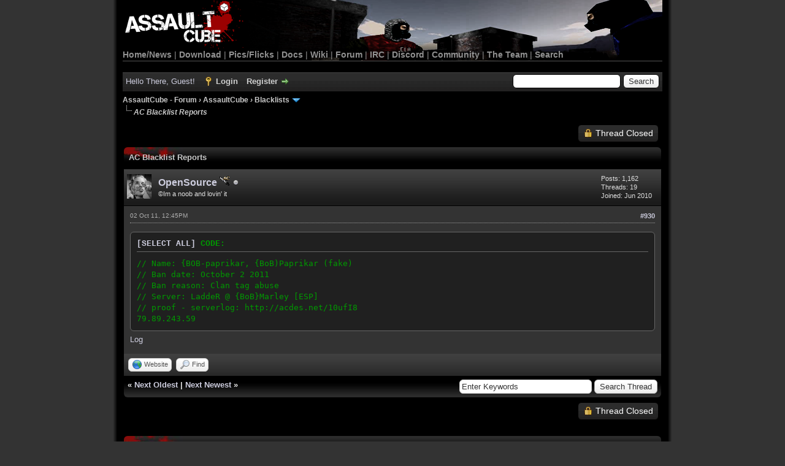

--- FILE ---
content_type: text/html; charset=UTF-8
request_url: https://forum.cubers.net/showthread.php?tid=1&pid=70245&mode=threaded
body_size: 39095
content:
<!DOCTYPE html PUBLIC "-//W3C//DTD XHTML 1.0 Transitional//EN" "http://www.w3.org/TR/xhtml1/DTD/xhtml1-transitional.dtd">
<html xml:lang="en" lang="en" xmlns="http://www.w3.org/1999/xhtml">
<head>
<title>AC Blacklist Reports</title>

<link rel="alternate" type="application/rss+xml" title="Latest Threads (RSS 2.0)" href="https://forum.cubers.net/syndication.php" />
<link rel="alternate" type="application/atom+xml" title="Latest Threads (Atom 1.0)" href="https://forum.cubers.net/syndication.php?type=atom1.0" />
<meta http-equiv="Content-Type" content="text/html; charset=UTF-8" />
<meta http-equiv="Content-Script-Type" content="text/javascript" />
<script type="1754657a6d318ac5ea5799a0-text/javascript" src="https://forum.cubers.net/jscripts/jquery.js?ver=1806"></script>
<script type="1754657a6d318ac5ea5799a0-text/javascript" src="https://forum.cubers.net/jscripts/jquery.plugins.min.js?ver=1804"></script>
<script type="1754657a6d318ac5ea5799a0-text/javascript" src="https://forum.cubers.net/jscripts/general.js?ver=1810"></script>

<link type="text/css" rel="stylesheet" href="cache/themes/global/thanks/thx.css" />
<script type="1754657a6d318ac5ea5799a0-text/javascript" src="jscripts/thx.js"></script>
<link type="text/css" rel="stylesheet" href="https://forum.cubers.net/cache/themes/theme7/global.min.css?t=1687144126" />
<link type="text/css" rel="stylesheet" href="https://forum.cubers.net/cache/themes/theme7/star_ratings.min.css?t=1606979181" />
<link type="text/css" rel="stylesheet" href="https://forum.cubers.net/cache/themes/theme7/showthread.min.css?t=1606979181" />
<link type="text/css" rel="stylesheet" href="https://forum.cubers.net/cache/themes/theme1/css3.min.css?t=1700762296" />

<script type="1754657a6d318ac5ea5799a0-text/javascript">
	lang.unknown_error = "An unknown error has occurred.";

	lang.select2_match = "One result is available, press enter to select it.";
	lang.select2_matches = "{1} results are available, use up and down arrow keys to navigate.";
	lang.select2_nomatches = "No matches found";
	lang.select2_inputtooshort_single = "Please enter one or more character";
	lang.select2_inputtooshort_plural = "Please enter {1} or more characters";
	lang.select2_inputtoolong_single = "Please delete one character";
	lang.select2_inputtoolong_plural = "Please delete {1} characters";
	lang.select2_selectiontoobig_single = "You can only select one item";
	lang.select2_selectiontoobig_plural = "You can only select {1} items";
	lang.select2_loadmore = "Loading more results&hellip;";
	lang.select2_searching = "Searching&hellip;";

	var cookieDomain = ".forum.cubers.net";
	var cookiePath = "/";
	var cookiePrefix = "";
        var cookieSecureFlag = "0";
	var deleteevent_confirm = "Are you sure you want to delete this event?";
	var removeattach_confirm = "Are you sure you want to remove the selected attachment from this post?";
	var loading_text = 'Loading. <br />Please Wait&hellip;';
	var saving_changes = 'Saving changes&hellip;';
	var use_xmlhttprequest = "1";
	var my_post_key = "c22d7201e0692b780957dc9e2a6dc53c";
	var rootpath = "https://forum.cubers.net";
	var imagepath = "https://forum.cubers.net/images/AssaultCube_myBBv1.8.3/";
  	var yes_confirm = "Yes";
	var no_confirm = "No";
	var MyBBEditor = null;
	var spinner_image = "https://forum.cubers.net/images/AssaultCube_myBBv1.8.3//spinner.gif";
	var spinner = "<img src='" + spinner_image +"' alt='' />";
	var modal_zindex = 9999;
</script>

<script type="1754657a6d318ac5ea5799a0-text/javascript">
function selectCode(a)
{
   var e = a.parentNode.parentNode.getElementsByTagName('CODE')[0];
   if (window.getSelection)
   {
      var s = window.getSelection();
       if (s.setBaseAndExtent)
      {
        s.setBaseAndExtent(e, 0, e.parentNode, 1);
      }
      else
      {
         var r = document.createRange();
         r.selectNodeContents(e);
         s.removeAllRanges();
         s.addRange(r);
      }
   }
   else if (document.getSelection)
   {
      var s = document.getSelection();
      var r = document.createRange();
      r.selectNodeContents(e);
      s.removeAllRanges();
      s.addRange(r);
   }
   else if (document.selection)
   {
      var r = document.body.createTextRange();
      r.moveToElementText(e);
      r.select();
   }
}
</script>

<script type="1754657a6d318ac5ea5799a0-text/javascript">
// <!--
	lang.processing = 'Processing...';
// -->
</script>
<script type="1754657a6d318ac5ea5799a0-text/javascript">
<!--
	var quickdelete_confirm = "Are you sure you want to delete this post?";
	var quickrestore_confirm = "Are you sure you want to restore this post?";
	var allowEditReason = "1";
	lang.save_changes = "Save Changes";
	lang.cancel_edit = "Cancel Edit";
	lang.quick_edit_update_error = "There was an error editing your reply:";
	lang.quick_reply_post_error = "There was an error posting your reply:";
	lang.quick_delete_error = "There was an error deleting your reply:";
	lang.quick_delete_success = "The post was deleted successfully.";
	lang.quick_delete_thread_success = "The thread was deleted successfully.";
	lang.quick_restore_error = "There was an error restoring your reply:";
	lang.quick_restore_success = "The post was restored successfully.";
	lang.editreason = "Edit Reason";
// -->
</script>
<!-- jeditable (jquery) -->
<script type="1754657a6d318ac5ea5799a0-text/javascript" src="https://forum.cubers.net/jscripts/report.js?ver=1804"></script>
<script src="https://forum.cubers.net/jscripts/jeditable/jeditable.min.js" type="1754657a6d318ac5ea5799a0-text/javascript"></script>
<script type="1754657a6d318ac5ea5799a0-text/javascript" src="https://forum.cubers.net/jscripts/thread.js?ver=1804"></script>
</head>
<body>
	
<div id="container">
		<a name="top" id="top"></a>
		<div id="header">
			<div id="logo">
				<div class="wrapper">
					<div id="menubar">
						<a href="https://forum.cubers.net/"><img src="https://assault.cubers.net/docs/images/aclogo.png"
						alt="AssaultCube" width="193px" height="81px" style="padding-left:4px; margin-bottom:-1px;"></a><br />
						<a href="https://assault.cubers.net">Home/News</a>
						| <a href="https://assault.cubers.net/download.html">Download</a>
						| <a href="https://assault.cubers.net/media.html">Pics/Flicks</a>
						| <a href="https://assault.cubers.net/docs">Docs</a>
						| <a href="https://wiki.cubers.net/">Wiki</a>
						| <a href="https://forum.cubers.net/">Forum</a>
						| <a href="https://assault.cubers.net/irc.html">IRC</a>
                                                | <a href="https://discord.me/assaultcube" target="https://discord.me/assaultcube">Discord</a>
						| <a href="https://assault.cubers.net/community.html">Community</a>
						| <a href="https://assault.cubers.net/docs/team.html">The Team</a>
						| <a href="https://assault.cubers.net/search.html">Search</a>
					</div>
					<br />
				</div>
			</div>
			<div id="panel">
				<div class="upper">
					<div class="wrapper">
						
						<form action="https://forum.cubers.net/search.php">
						<fieldset id="search">
							<input name="keywords" type="text" class="textbox" />
							<input value="Search" type="submit" class="button" />
							<input type="hidden" name="action" value="do_search" />
							<input type="hidden" name="postthread" value="1" />
						</fieldset>
						</form>

						
						<!-- Continuation of div(class="upper") as opened in the header template -->
						<span class="welcome">Hello There, Guest! <a href="https://forum.cubers.net/member.php?action=login" onclick="if (!window.__cfRLUnblockHandlers) return false; $('#quick_login').modal({ fadeDuration: 250, keepelement: true, zIndex: (typeof modal_zindex !== 'undefined' ? modal_zindex : 9999) }); return false;" class="login" data-cf-modified-1754657a6d318ac5ea5799a0-="">Login</a> <a href="https://forum.cubers.net/member.php?action=register" class="register">Register</a></span>
					</div>
				</div>
				<div class="modal" id="quick_login" style="display: none;">
					<form method="post" action="https://forum.cubers.net/member.php">
						<input name="action" type="hidden" value="do_login" />
						<input name="url" type="hidden" value="" />
						<input name="quick_login" type="hidden" value="1" />
						<input name="my_post_key" type="hidden" value="c22d7201e0692b780957dc9e2a6dc53c" />
						<table width="100%" cellspacing="0" cellpadding="5" border="0" class="tborder">
							<tr>
								<td class="thead" colspan="2"><strong>Login</strong></td>
							</tr>
							
<tr>
	<td class="trow1" width="25%"><strong>Email:</strong></td>
	<td class="trow1"><input name="quick_username" id="quick_login_username" type="text" value="" class="textbox initial_focus" /></td>
</tr>
<tr>
	<td class="trow2"><strong>Password:</strong></td>
	<td class="trow2">
		<input name="quick_password" id="quick_login_password" type="password" value="" class="textbox" /><br />
		<a href="https://forum.cubers.net/member.php?action=lostpw" class="lost_password">Lost Password?</a>
	</td>
</tr>
<tr>
	<td class="trow1">&nbsp;</td>
	<td class="trow1 remember_me">
		<input name="quick_remember" id="quick_login_remember" type="checkbox" value="yes" class="checkbox" checked="checked" />
		<label for="quick_login_remember">Remember me</label>
	</td>
</tr>
<tr>
	<td class="trow2" colspan="2">
		<div align="center"><input name="submit" type="submit" class="button" value="Login" /></div>
	</td>
</tr>

						</table>
					</form>
				</div>
				<script type="1754657a6d318ac5ea5799a0-text/javascript">
					$("#quick_login input[name='url']").val($(location).attr('href'));
				</script>

					<!-- </div> in header_welcomeblock_member and header_welcomeblock_guest -->
				<!-- </div> in header_welcomeblock_member and header_welcomeblock_guest -->
			</div>
		</div>
		<div id="content">
			<div class="wrapper">
				
				
				
				
				
				

				

<div class="navigation">

<a href="https://forum.cubers.net/index.php">AssaultCube - Forum</a>
&rsaquo;


<a href="forum-3.html">AssaultCube</a>
&rsaquo;


<a href="forum-12.html">Blacklists</a>
 <img src="https://forum.cubers.net/images/AssaultCube_myBBv1.8.3//arrow_down.png" alt="v" title="" class="pagination_breadcrumb_link" id="breadcrumb_multipage" />
<div id="breadcrumb_multipage_popup" class="pagination pagination_breadcrumb" style="display: none;">

 <a href="forum-12.html" class="pagination_current">1</a>

<a href="forum-12-page-2.html" class="pagination_page">2</a>

<a href="forum-12-page-3.html" class="pagination_page">3</a>

<a href="forum-12-page-4.html" class="pagination_page">4</a>

<a href="forum-12-page-5.html" class="pagination_page">5</a>

&hellip;  <a href="forum-12-page-31.html" class="pagination_last">31</a>

<a href="forum-12-page-2.html" class="pagination_next">Next &raquo;</a>

</div>
<script type="1754657a6d318ac5ea5799a0-text/javascript">
// <!--
	if(use_xmlhttprequest == "1")
	{
		$("#breadcrumb_multipage").popupMenu();
	}
// -->
</script>



<br /><img src="https://forum.cubers.net/images/AssaultCube_myBBv1.8.3//nav_bit.png" alt="" />

<span class="active">AC Blacklist Reports</span>

</div>


	
	
	<div class="float_left">
		
	</div>
	<div class="float_right">
		
<a href="newreply.php?tid=1" class="button closed_button"><span>Thread Closed</span></a>&nbsp;

	</div>
	
	<table border="0" cellspacing="0" cellpadding="5" class="tborder tfixed clear">
		<tr>
			<td class="thead">
				<div class="float_right">
					<span class="smalltext"><strong><a href="javascript:;" id="thread_modes"></a></strong></span>
				</div>
				<div>
					<strong>AC Blacklist Reports</strong>
				</div>
			</td>
		</tr>
<tr><td id="posts_container">
	<div id="posts">
		


<a name="pid70245" id="pid70245"></a>
<div class="post " style="" id="post_70245">
<div class="post_author">
	
<div class="author_avatar"><a href="user-184.html"><img src="http://www.mediafire.com/convkey/3b4c/k9n4qk4yr2i7ut83g.jpg?dateline=1377708854" alt="" width="40" height="40" /></a></div>

	<div class="author_information">
			<strong><span class="largetext"><a href="https://forum.cubers.net/user-184.html">OpenSource <img src="images/ac_knife-real16px.gif"></a></span></strong> 
<img src="https://forum.cubers.net/images/AssaultCube_myBBv1.8.3//buddy_offline.png" title="Offline" alt="Offline" class="buddy_status" />
<br />
			<span class="smalltext">
				©Im a noob and lovin' it<br />
				
				
			</span>
	</div>
	<div class="author_statistics">
		

	Posts: 1,162<br />
	Threads: 19<br />
	Joined: Jun 2010
	

	</div>
</div>
<div class="post_content">
	<div class="post_head">
		
<div class="float_right" style="vertical-align: top">
<strong><a href="thread-1-post-70245.html#pid70245" title="RE: AC Blacklist Reports">#930</a></strong>

</div>

		
		<span class="post_date">02 Oct 11, 12:45PM <span class="post_edit" id="edited_by_70245"></span></span>
		
	</div>
	<div class="post_body scaleimages" id="pid_70245">
		<div class="codeblock"><div class="title"> <a href="#" onclick="if (!window.__cfRLUnblockHandlers) return false; selectCode(this); return false;" data-cf-modified-1754657a6d318ac5ea5799a0-="">[SELECT ALL]</a> Code:</div><div class="body" dir="ltr"><code>// Name: {BOB-paprikar, {BoB)Paprikar (fake)<br />
// Ban date: October 2 2011<br />
// Ban reason: Clan tag abuse<br />
// Server: LaddeR @ {BoB}Marley [ESP]<br />
// proof - serverlog: http://acdes.net/10ufI8<br />
79.89.243.59</code></div></div><a href="http://acdes.net/10ufI8" target="_blank" rel="noopener" class="mycode_url">Log</a>
	</div>
	
	
	<div class="post_meta" id="post_meta_70245">
		
	</div>
</div>
<div class="post_controls">
	<div class="postbit_buttons author_buttons float_left">
		
<a href="http://des-clan.net" target="_blank" rel="noopener" title="Visit this user's website" class="postbit_website"><span>Website</span></a>

<a href="search.php?action=finduser&amp;uid=184" title="Find all posts by this user" class="postbit_find"><span>Find</span></a>

	</div>
	<div class="postbit_buttons post_management_buttons float_right">
		
	</div>
<div id="thx_list70245" class="thx_list hide"><span class="smalltext thx_list_lable">Thanks given by:</span><span id="thx_entry70245"></span>
		</div>

</div>
</div>

	</div>
</td></tr>
		<tr>
			<td class="tfoot">
				
	<div class="float_right">
		<form action="search.php" method="post">
			<input type="hidden" name="action" value="thread" />
			<input type="hidden" name="tid" value="1" />
			<input type="text" name="keywords" value="Enter Keywords" onfocus="if (!window.__cfRLUnblockHandlers) return false; if(this.value == 'Enter Keywords') { this.value = ''; }" onblur="if (!window.__cfRLUnblockHandlers) return false; if(this.value=='') { this.value='Enter Keywords'; }" class="textbox" size="25" data-cf-modified-1754657a6d318ac5ea5799a0-="" />
			<input type="submit" class="button" value="Search Thread" />
		</form>
	</div>

				<div>
					<strong>&laquo; <a href="thread-1-nextoldest.html">Next Oldest</a> | <a href="thread-1-nextnewest.html">Next Newest</a> &raquo;</strong>
				</div>
			</td>
		</tr>
	</table>
	<div class="float_left">
		
	</div>
	<div style="padding-top: 4px;" class="float_right">
		
<a href="newreply.php?tid=1" class="button closed_button"><span>Thread Closed</span></a>&nbsp;

	</div>
	<br class="clear" />
	
	
<br />
<table border="0" cellspacing="0" cellpadding="5" class="tborder">
<tr>
<td class="thead"><span class="smalltext"><strong>Messages In This Thread</strong></span></td>
</tr>
<tr>
<td class="trow1">
<div style="margin-left: 0px;"><a href="showthread.php?tid=1&amp;pid=1&amp;mode=threaded">AC Blacklist Reports</a> <span class="smalltext">- by <a href="https://forum.cubers.net/user-1.html">RabidViper</a> - 11 Jun 10, 01:17PM</span></div>

<div style="margin-left: 13px;"><a href="showthread.php?tid=1&amp;pid=19&amp;mode=threaded">RE: AC Blacklist Reports</a> <span class="smalltext">- by <a href="https://forum.cubers.net/user-14.html">pwned</a> - 19 Jun 10, 09:25PM</span></div>

<div style="margin-left: 13px;"><a href="showthread.php?tid=1&amp;pid=22&amp;mode=threaded">RE: AC Blacklist Reports</a> <span class="smalltext">- by <a href="https://forum.cubers.net/user-30.html">SiL3nT</a> - 19 Jun 10, 10:06PM</span></div>

<div style="margin-left: 13px;"><a href="showthread.php?tid=1&amp;pid=42&amp;mode=threaded">RE: AC Blacklist Reports</a> <span class="smalltext">- by <a href="https://forum.cubers.net/user-47.html">Zarjio</a> - 20 Jun 10, 12:19AM</span></div>

<div style="margin-left: 13px;"><a href="showthread.php?tid=1&amp;pid=67&amp;mode=threaded">RE: AC Blacklist Reports</a> <span class="smalltext">- by <a href="https://forum.cubers.net/user-14.html">pwned</a> - 20 Jun 10, 04:09AM</span></div>

<div style="margin-left: 13px;"><a href="showthread.php?tid=1&amp;pid=95&amp;mode=threaded">RE: AC Blacklist Reports</a> <span class="smalltext">- by <a href="https://forum.cubers.net/user-60.html">iOD|Habluka</a> - 20 Jun 10, 08:59AM</span></div>

<div style="margin-left: 13px;"><a href="showthread.php?tid=1&amp;pid=129&amp;mode=threaded">RE: AC Blacklist Reports</a> <span class="smalltext">- by <a href="https://forum.cubers.net/user-91.html">Bloodsport</a> - 20 Jun 10, 11:24AM</span></div>

<div style="margin-left: 26px;"><a href="showthread.php?tid=1&amp;pid=186&amp;mode=threaded">RE: AC Blacklist Reports</a> <span class="smalltext">- by <a href="https://forum.cubers.net/user-26.html">ironzorg</a> - 20 Jun 10, 03:37PM</span></div>

<div style="margin-left: 13px;"><a href="showthread.php?tid=1&amp;pid=161&amp;mode=threaded">RE: AC Blacklist Reports</a> <span class="smalltext">- by <a href="https://forum.cubers.net/user-91.html">Bloodsport</a> - 20 Jun 10, 01:39PM</span></div>

<div style="margin-left: 13px;"><a href="showthread.php?tid=1&amp;pid=197&amp;mode=threaded">RE: AC Blacklist Reports</a> <span class="smalltext">- by <a href="https://forum.cubers.net/user-21.html">pwnage{TyD}</a> - 20 Jun 10, 04:45PM</span></div>

<div style="margin-left: 13px;"><a href="showthread.php?tid=1&amp;pid=331&amp;mode=threaded">RE: AC Blacklist Reports</a> <span class="smalltext">- by <a href="https://forum.cubers.net/user-155.html">ViperX07</a> - 21 Jun 10, 02:37AM</span></div>

<div style="margin-left: 13px;"><a href="showthread.php?tid=1&amp;pid=399&amp;mode=threaded">RE: AC Blacklist Reports</a> <span class="smalltext">- by <a href="https://forum.cubers.net/user-46.html">Medusa</a> - 21 Jun 10, 10:35AM</span></div>

<div style="margin-left: 26px;"><a href="showthread.php?tid=1&amp;pid=726&amp;mode=threaded">RE: AC Blacklist Reports</a> <span class="smalltext">- by <a href="https://forum.cubers.net/user-114.html">*GrZ|Sp!d3R</a> - 22 Jun 10, 12:19PM</span></div>

<div style="margin-left: 13px;"><a href="showthread.php?tid=1&amp;pid=485&amp;mode=threaded">RE: AC Blacklist Reports</a> <span class="smalltext">- by <a href="https://forum.cubers.net/user-184.html">OpenSource</a> - 21 Jun 10, 05:04PM</span></div>

<div style="margin-left: 13px;"><a href="showthread.php?tid=1&amp;pid=591&amp;mode=threaded">RE: AC Blacklist Reports</a> <span class="smalltext">- by <a href="https://forum.cubers.net/user-106.html">laarson</a> - 22 Jun 10, 12:14AM</span></div>

<div style="margin-left: 13px;"><a href="showthread.php?tid=1&amp;pid=616&amp;mode=threaded">RE: AC Blacklist Reports</a> <span class="smalltext">- by <a href="https://forum.cubers.net/user-113.html">EvilErv</a> - 22 Jun 10, 01:25AM</span></div>

<div style="margin-left: 13px;"><a href="showthread.php?tid=1&amp;pid=625&amp;mode=threaded">RE: AC Blacklist Reports</a> <span class="smalltext">- by <a href="https://forum.cubers.net/user-60.html">iOD|Habluka</a> - 22 Jun 10, 01:53AM</span></div>

<div style="margin-left: 26px;"><a href="showthread.php?tid=1&amp;pid=627&amp;mode=threaded">RE: AC Blacklist Reports</a> <span class="smalltext">- by <a href="https://forum.cubers.net/user-194.html">NUCKChorris</a> - 22 Jun 10, 02:13AM</span></div>

<div style="margin-left: 13px;"><a href="showthread.php?tid=1&amp;pid=636&amp;mode=threaded">RE: AC Blacklist Reports</a> <span class="smalltext">- by <a href="https://forum.cubers.net/user-9.html">jamz</a> - 22 Jun 10, 02:57AM</span></div>

<div style="margin-left: 13px;"><a href="showthread.php?tid=1&amp;pid=637&amp;mode=threaded">RE: AC Blacklist Reports</a> <span class="smalltext">- by <a href="https://forum.cubers.net/user-194.html">NUCKChorris</a> - 22 Jun 10, 03:08AM</span></div>

<div style="margin-left: 13px;"><a href="showthread.php?tid=1&amp;pid=748&amp;mode=threaded">RE: AC Blacklist Reports</a> <span class="smalltext">- by <a href="https://forum.cubers.net/user-194.html">NUCKChorris</a> - 22 Jun 10, 02:27PM</span></div>

<div style="margin-left: 13px;"><a href="showthread.php?tid=1&amp;pid=751&amp;mode=threaded">RE: AC Blacklist Reports</a> <span class="smalltext">- by <a href="https://forum.cubers.net/user-207.html">THESOUNDOFRAP</a> - 22 Jun 10, 02:38PM</span></div>

<div style="margin-left: 26px;"><a href="showthread.php?tid=1&amp;pid=752&amp;mode=threaded">RE: AC Blacklist Reports</a> <span class="smalltext">- by <a href="https://forum.cubers.net/user-194.html">NUCKChorris</a> - 22 Jun 10, 02:44PM</span></div>

<div style="margin-left: 13px;"><a href="showthread.php?tid=1&amp;pid=771&amp;mode=threaded">RE: AC Blacklist Reports</a> <span class="smalltext">- by <a href="https://forum.cubers.net/user-184.html">OpenSource</a> - 22 Jun 10, 06:30PM</span></div>

<div style="margin-left: 13px;"><a href="showthread.php?tid=1&amp;pid=780&amp;mode=threaded">RE: AC Blacklist Reports</a> <span class="smalltext">- by <a href="https://forum.cubers.net/user-209.html">c00kie</a> - 22 Jun 10, 07:12PM</span></div>

<div style="margin-left: 13px;"><a href="showthread.php?tid=1&amp;pid=795&amp;mode=threaded">RE: AC Blacklist Reports</a> <span class="smalltext">- by <a href="https://forum.cubers.net/user-206.html">SplatZ</a> - 22 Jun 10, 08:47PM</span></div>

<div style="margin-left: 13px;"><a href="showthread.php?tid=1&amp;pid=797&amp;mode=threaded">RE: AC Blacklist Reports</a> <span class="smalltext">- by <a href="https://forum.cubers.net/user-95.html">Blue_Pr!nt</a> - 22 Jun 10, 08:56PM</span></div>

<div style="margin-left: 13px;"><a href="showthread.php?tid=1&amp;pid=872&amp;mode=threaded">RE: AC Blacklist Reports</a> <span class="smalltext">- by JuLy - 23 Jun 10, 02:08AM</span></div>

<div style="margin-left: 13px;"><a href="showthread.php?tid=1&amp;pid=929&amp;mode=threaded">RE: AC Blacklist Reports</a> <span class="smalltext">- by <a href="https://forum.cubers.net/user-207.html">THESOUNDOFRAP</a> - 23 Jun 10, 10:55AM</span></div>

<div style="margin-left: 13px;"><a href="showthread.php?tid=1&amp;pid=1042&amp;mode=threaded">RE: AC Blacklist Reports</a> <span class="smalltext">- by Brett - 24 Jun 10, 12:12AM</span></div>

<div style="margin-left: 26px;"><a href="showthread.php?tid=1&amp;pid=1069&amp;mode=threaded">RE: AC Blacklist Reports</a> <span class="smalltext">- by <a href="https://forum.cubers.net/user-79.html">jAcKRoCk*</a> - 24 Jun 10, 02:37AM</span></div>

<div style="margin-left: 13px;"><a href="showthread.php?tid=1&amp;pid=1070&amp;mode=threaded">RE: AC Blacklist Reports</a> <span class="smalltext">- by <a href="https://forum.cubers.net/user-132.html">Monas|SK|</a> - 24 Jun 10, 03:00AM</span></div>

<div style="margin-left: 13px;"><a href="showthread.php?tid=1&amp;pid=1118&amp;mode=threaded">RE: AC Blacklist Reports</a> <span class="smalltext">- by <a href="https://forum.cubers.net/user-12.html">Robtics</a> - 24 Jun 10, 10:49AM</span></div>

<div style="margin-left: 13px;"><a href="showthread.php?tid=1&amp;pid=1125&amp;mode=threaded">RE: AC Blacklist Reports</a> <span class="smalltext">- by <a href="https://forum.cubers.net/user-284.html">BunnySoul</a> - 24 Jun 10, 11:13AM</span></div>

<div style="margin-left: 13px;"><a href="showthread.php?tid=1&amp;pid=1126&amp;mode=threaded">RE: AC Blacklist Reports</a> <span class="smalltext">- by Brett - 24 Jun 10, 11:16AM</span></div>

<div style="margin-left: 13px;"><a href="showthread.php?tid=1&amp;pid=1147&amp;mode=threaded">RE: AC Blacklist Reports</a> <span class="smalltext">- by <a href="https://forum.cubers.net/user-289.html">Megalodon</a> - 24 Jun 10, 02:37PM</span></div>

<div style="margin-left: 13px;"><a href="showthread.php?tid=1&amp;pid=1163&amp;mode=threaded">RE: AC Blacklist Reports</a> <span class="smalltext">- by <a href="https://forum.cubers.net/user-184.html">OpenSource</a> - 24 Jun 10, 04:34PM</span></div>

<div style="margin-left: 13px;"><a href="showthread.php?tid=1&amp;pid=1188&amp;mode=threaded">RE: AC Blacklist Reports</a> <span class="smalltext">- by <a href="https://forum.cubers.net/user-278.html">=SA=Davi</a> - 24 Jun 10, 07:06PM</span></div>

<div style="margin-left: 13px;"><a href="showthread.php?tid=1&amp;pid=1189&amp;mode=threaded">RE: AC Blacklist Reports</a> <span class="smalltext">- by <a href="https://forum.cubers.net/user-95.html">Blue_Pr!nt</a> - 24 Jun 10, 07:11PM</span></div>

<div style="margin-left: 13px;"><a href="showthread.php?tid=1&amp;pid=1211&amp;mode=threaded">RE: AC Blacklist Reports</a> <span class="smalltext">- by <a href="https://forum.cubers.net/user-184.html">OpenSource</a> - 24 Jun 10, 10:08PM</span></div>

<div style="margin-left: 26px;"><a href="showthread.php?tid=1&amp;pid=1331&amp;mode=threaded">RE: AC Blacklist Reports</a> <span class="smalltext">- by <a href="https://forum.cubers.net/user-193.html">VallDiGna</a> - 25 Jun 10, 04:11PM</span></div>

<div style="margin-left: 13px;"><a href="showthread.php?tid=1&amp;pid=1224&amp;mode=threaded">RE: AC Blacklist Reports</a> <span class="smalltext">- by <a href="https://forum.cubers.net/user-95.html">Blue_Pr!nt</a> - 24 Jun 10, 11:17PM</span></div>

<div style="margin-left: 13px;"><a href="showthread.php?tid=1&amp;pid=1266&amp;mode=threaded">RE: AC Blacklist Reports</a> <span class="smalltext">- by <a href="https://forum.cubers.net/user-207.html">THESOUNDOFRAP</a> - 25 Jun 10, 03:50AM</span></div>

<div style="margin-left: 13px;"><a href="showthread.php?tid=1&amp;pid=1293&amp;mode=threaded">RE: AC Blacklist Reports</a> <span class="smalltext">- by <a href="https://forum.cubers.net/user-47.html">Zarjio</a> - 25 Jun 10, 09:03AM</span></div>

<div style="margin-left: 13px;"><a href="showthread.php?tid=1&amp;pid=1305&amp;mode=threaded">RE: AC Blacklist Reports</a> <span class="smalltext">- by <a href="https://forum.cubers.net/user-23.html">Billybob</a> - 25 Jun 10, 10:41AM</span></div>

<div style="margin-left: 13px;"><a href="showthread.php?tid=1&amp;pid=1325&amp;mode=threaded">RE: AC Blacklist Reports</a> <span class="smalltext">- by <a href="https://forum.cubers.net/user-194.html">NUCKChorris</a> - 25 Jun 10, 03:21PM</span></div>

<div style="margin-left: 13px;"><a href="showthread.php?tid=1&amp;pid=1377&amp;mode=threaded">RE: AC Blacklist Reports</a> <span class="smalltext">- by <a href="https://forum.cubers.net/user-325.html">RuleMaker</a> - 26 Jun 10, 12:07AM</span></div>

<div style="margin-left: 13px;"><a href="showthread.php?tid=1&amp;pid=1489&amp;mode=threaded">RE: AC Blacklist Reports</a> <span class="smalltext">- by <a href="https://forum.cubers.net/user-61.html">Elek11tr0</a> - 26 Jun 10, 08:39PM</span></div>

<div style="margin-left: 26px;"><a href="showthread.php?tid=1&amp;pid=1497&amp;mode=threaded">RE: AC Blacklist Reports</a> <span class="smalltext">- by <a href="https://forum.cubers.net/user-132.html">Monas|SK|</a> - 26 Jun 10, 11:08PM</span></div>

<div style="margin-left: 13px;"><a href="showthread.php?tid=1&amp;pid=1494&amp;mode=threaded">RE: AC Blacklist Reports</a> <span class="smalltext">- by <a href="https://forum.cubers.net/user-46.html">Medusa</a> - 26 Jun 10, 10:25PM</span></div>

<div style="margin-left: 13px;"><a href="showthread.php?tid=1&amp;pid=1506&amp;mode=threaded">RE: AC Blacklist Reports</a> <span class="smalltext">- by <a href="https://forum.cubers.net/user-275.html">Raizen</a> - 27 Jun 10, 12:56AM</span></div>

<div style="margin-left: 26px;"><a href="showthread.php?tid=1&amp;pid=1516&amp;mode=threaded">RE: AC Blacklist Reports</a> <span class="smalltext">- by <a href="https://forum.cubers.net/user-47.html">Zarjio</a> - 27 Jun 10, 07:03AM</span></div>

<div style="margin-left: 13px;"><a href="showthread.php?tid=1&amp;pid=1575&amp;mode=threaded">RE: AC Blacklist Reports</a> <span class="smalltext">- by <a href="https://forum.cubers.net/user-245.html">-xW-#@bd0u*</a> - 27 Jun 10, 05:26PM</span></div>

<div style="margin-left: 26px;"><a href="showthread.php?tid=1&amp;pid=1590&amp;mode=threaded">RE: AC Blacklist Reports</a> <span class="smalltext">- by <a href="https://forum.cubers.net/user-95.html">Blue_Pr!nt</a> - 27 Jun 10, 06:24PM</span></div>

<div style="margin-left: 13px;"><a href="showthread.php?tid=1&amp;pid=1578&amp;mode=threaded">RE: AC Blacklist Reports</a> <span class="smalltext">- by Brett - 27 Jun 10, 05:30PM</span></div>

<div style="margin-left: 13px;"><a href="showthread.php?tid=1&amp;pid=1580&amp;mode=threaded">RE: AC Blacklist Reports</a> <span class="smalltext">- by <a href="https://forum.cubers.net/user-193.html">VallDiGna</a> - 27 Jun 10, 05:40PM</span></div>

<div style="margin-left: 13px;"><a href="showthread.php?tid=1&amp;pid=1602&amp;mode=threaded">RE: AC Blacklist Reports</a> <span class="smalltext">- by <a href="https://forum.cubers.net/user-184.html">OpenSource</a> - 27 Jun 10, 07:38PM</span></div>

<div style="margin-left: 13px;"><a href="showthread.php?tid=1&amp;pid=1606&amp;mode=threaded">RE: AC Blacklist Reports</a> <span class="smalltext">- by <a href="https://forum.cubers.net/user-133.html">PERROS</a> - 27 Jun 10, 08:24PM</span></div>

<div style="margin-left: 13px;"><a href="showthread.php?tid=1&amp;pid=1611&amp;mode=threaded">RE: AC Blacklist Reports</a> <span class="smalltext">- by <a href="https://forum.cubers.net/user-184.html">OpenSource</a> - 27 Jun 10, 08:59PM</span></div>

<div style="margin-left: 13px;"><a href="showthread.php?tid=1&amp;pid=1648&amp;mode=threaded">RE: AC Blacklist Reports</a> <span class="smalltext">- by <a href="https://forum.cubers.net/user-66.html">Versace</a> - 28 Jun 10, 04:55AM</span></div>

<div style="margin-left: 13px;"><a href="showthread.php?tid=1&amp;pid=1650&amp;mode=threaded">RE: AC Blacklist Reports</a> <span class="smalltext">- by <a href="https://forum.cubers.net/user-207.html">THESOUNDOFRAP</a> - 28 Jun 10, 05:36AM</span></div>

<div style="margin-left: 13px;"><a href="showthread.php?tid=1&amp;pid=1654&amp;mode=threaded">RE: AC Blacklist Reports</a> <span class="smalltext">- by <a href="https://forum.cubers.net/user-174.html">Orynge</a> - 28 Jun 10, 07:59AM</span></div>

<div style="margin-left: 13px;"><a href="showthread.php?tid=1&amp;pid=1658&amp;mode=threaded">RE: AC Blacklist Reports</a> <span class="smalltext">- by <a href="https://forum.cubers.net/user-167.html">Luc@s</a> - 28 Jun 10, 08:07AM</span></div>

<div style="margin-left: 13px;"><a href="showthread.php?tid=1&amp;pid=1672&amp;mode=threaded">RE: AC Blacklist Reports</a> <span class="smalltext">- by <a href="https://forum.cubers.net/user-46.html">Medusa</a> - 28 Jun 10, 09:30AM</span></div>

<div style="margin-left: 13px;"><a href="showthread.php?tid=1&amp;pid=1732&amp;mode=threaded">RE: AC Blacklist Reports</a> <span class="smalltext">- by <a href="https://forum.cubers.net/user-66.html">Versace</a> - 28 Jun 10, 03:10PM</span></div>

<div style="margin-left: 26px;"><a href="showthread.php?tid=1&amp;pid=2002&amp;mode=threaded">RE: AC Blacklist Reports</a> <span class="smalltext">- by <a href="https://forum.cubers.net/user-132.html">Monas|SK|</a> - 30 Jun 10, 01:25AM</span></div>

<div style="margin-left: 13px;"><a href="showthread.php?tid=1&amp;pid=1742&amp;mode=threaded">RE: AC Blacklist Reports</a> <span class="smalltext">- by <a href="https://forum.cubers.net/user-184.html">OpenSource</a> - 28 Jun 10, 04:00PM</span></div>

<div style="margin-left: 13px;"><a href="showthread.php?tid=1&amp;pid=1758&amp;mode=threaded">RE: AC Blacklist Reports</a> <span class="smalltext">- by <a href="https://forum.cubers.net/user-337.html">Cogu</a> - 28 Jun 10, 06:26PM</span></div>

<div style="margin-left: 13px;"><a href="showthread.php?tid=1&amp;pid=1776&amp;mode=threaded">RE: AC Blacklist Reports</a> <span class="smalltext">- by Brett - 28 Jun 10, 08:50PM</span></div>

<div style="margin-left: 26px;"><a href="showthread.php?tid=1&amp;pid=1783&amp;mode=threaded">RE: AC Blacklist Reports</a> <span class="smalltext">- by <a href="https://forum.cubers.net/user-79.html">jAcKRoCk*</a> - 28 Jun 10, 09:28PM</span></div>

<div style="margin-left: 13px;"><a href="showthread.php?tid=1&amp;pid=1893&amp;mode=threaded">RE: AC Blacklist Reports</a> <span class="smalltext">- by <a href="https://forum.cubers.net/user-184.html">OpenSource</a> - 29 Jun 10, 01:51PM</span></div>

<div style="margin-left: 13px;"><a href="showthread.php?tid=1&amp;pid=1935&amp;mode=threaded">RE: AC Blacklist Reports</a> <span class="smalltext">- by <a href="https://forum.cubers.net/user-194.html">NUCKChorris</a> - 29 Jun 10, 05:57PM</span></div>

<div style="margin-left: 13px;"><a href="showthread.php?tid=1&amp;pid=2059&amp;mode=threaded">RE: AC Blacklist Reports</a> <span class="smalltext">- by <a href="https://forum.cubers.net/user-321.html">Queens.KING</a> - 30 Jun 10, 11:20AM</span></div>

<div style="margin-left: 13px;"><a href="showthread.php?tid=1&amp;pid=2118&amp;mode=threaded">RE: AC Blacklist Reports</a> <span class="smalltext">- by <a href="https://forum.cubers.net/user-125.html">Panda</a> - 30 Jun 10, 05:02PM</span></div>

<div style="margin-left: 13px;"><a href="showthread.php?tid=1&amp;pid=2154&amp;mode=threaded">RE: AC Blacklist Reports</a> <span class="smalltext">- by <a href="https://forum.cubers.net/user-184.html">OpenSource</a> - 30 Jun 10, 07:43PM</span></div>

<div style="margin-left: 13px;"><a href="showthread.php?tid=1&amp;pid=2171&amp;mode=threaded">RE: AC Blacklist Reports</a> <span class="smalltext">- by <a href="https://forum.cubers.net/user-133.html">PERROS</a> - 30 Jun 10, 11:03PM</span></div>

<div style="margin-left: 13px;"><a href="showthread.php?tid=1&amp;pid=2172&amp;mode=threaded">RE: AC Blacklist Reports</a> <span class="smalltext">- by <a href="https://forum.cubers.net/user-184.html">OpenSource</a> - 30 Jun 10, 11:15PM</span></div>

<div style="margin-left: 13px;"><a href="showthread.php?tid=1&amp;pid=2173&amp;mode=threaded">RE: AC Blacklist Reports</a> <span class="smalltext">- by <a href="https://forum.cubers.net/user-132.html">Monas|SK|</a> - 30 Jun 10, 11:16PM</span></div>

<div style="margin-left: 26px;"><a href="showthread.php?tid=1&amp;pid=2305&amp;mode=threaded">RE: AC Blacklist Reports</a> <span class="smalltext">- by <a href="https://forum.cubers.net/user-23.html">Billybob</a> - 01 Jul 10, 10:18PM</span></div>

<div style="margin-left: 13px;"><a href="showthread.php?tid=1&amp;pid=2282&amp;mode=threaded">RE: AC Blacklist Reports</a> <span class="smalltext">- by <a href="https://forum.cubers.net/user-133.html">PERROS</a> - 01 Jul 10, 07:09PM</span></div>

<div style="margin-left: 13px;"><a href="showthread.php?tid=1&amp;pid=2306&amp;mode=threaded">RE: AC Blacklist Reports</a> <span class="smalltext">- by <a href="https://forum.cubers.net/user-35.html">Ksyrium</a> - 01 Jul 10, 10:40PM</span></div>

<div style="margin-left: 13px;"><a href="showthread.php?tid=1&amp;pid=2310&amp;mode=threaded">RE: AC Blacklist Reports</a> <span class="smalltext">- by <a href="https://forum.cubers.net/user-321.html">Queens.KING</a> - 01 Jul 10, 11:12PM</span></div>

<div style="margin-left: 13px;"><a href="showthread.php?tid=1&amp;pid=2397&amp;mode=threaded">RE: AC Blacklist Reports</a> <span class="smalltext">- by <a href="https://forum.cubers.net/user-193.html">VallDiGna</a> - 02 Jul 10, 02:33PM</span></div>

<div style="margin-left: 26px;"><a href="showthread.php?tid=1&amp;pid=2451&amp;mode=threaded">RE: AC Blacklist Reports</a> <span class="smalltext">- by <a href="https://forum.cubers.net/user-125.html">Panda</a> - 02 Jul 10, 11:13PM</span></div>

<div style="margin-left: 13px;"><a href="showthread.php?tid=1&amp;pid=2453&amp;mode=threaded">RE: AC Blacklist Reports</a> <span class="smalltext">- by <a href="https://forum.cubers.net/user-184.html">OpenSource</a> - 02 Jul 10, 11:19PM</span></div>

<div style="margin-left: 13px;"><a href="showthread.php?tid=1&amp;pid=2465&amp;mode=threaded">RE: AC Blacklist Reports</a> <span class="smalltext">- by <a href="https://forum.cubers.net/user-446.html">SicK^BsR</a> - 03 Jul 10, 01:19AM</span></div>

<div style="margin-left: 13px;"><a href="showthread.php?tid=1&amp;pid=2489&amp;mode=threaded">RE: AC Blacklist Reports</a> <span class="smalltext">- by <a href="https://forum.cubers.net/user-74.html">N0CU</a> - 03 Jul 10, 06:51AM</span></div>

<div style="margin-left: 13px;"><a href="showthread.php?tid=1&amp;pid=2493&amp;mode=threaded">RE: AC Blacklist Reports</a> <span class="smalltext">- by <a href="https://forum.cubers.net/user-125.html">Panda</a> - 03 Jul 10, 09:04AM</span></div>

<div style="margin-left: 13px;"><a href="showthread.php?tid=1&amp;pid=2507&amp;mode=threaded">RE: AC Blacklist Reports</a> <span class="smalltext">- by <a href="https://forum.cubers.net/user-451.html">610|Zac</a> - 03 Jul 10, 10:45AM</span></div>

<div style="margin-left: 13px;"><a href="showthread.php?tid=1&amp;pid=2509&amp;mode=threaded">RE: AC Blacklist Reports</a> <span class="smalltext">- by <a href="https://forum.cubers.net/user-233.html">Sanzo''</a> - 03 Jul 10, 11:51AM</span></div>

<div style="margin-left: 13px;"><a href="showthread.php?tid=1&amp;pid=2530&amp;mode=threaded">RE: AC Blacklist Reports</a> <span class="smalltext">- by <a href="https://forum.cubers.net/user-133.html">PERROS</a> - 03 Jul 10, 06:16PM</span></div>

<div style="margin-left: 13px;"><a href="showthread.php?tid=1&amp;pid=2544&amp;mode=threaded">RE: AC Blacklist Reports</a> <span class="smalltext">- by <a href="https://forum.cubers.net/user-321.html">Queens.KING</a> - 03 Jul 10, 07:56PM</span></div>

<div style="margin-left: 13px;"><a href="showthread.php?tid=1&amp;pid=2553&amp;mode=threaded">RE: AC Blacklist Reports</a> <span class="smalltext">- by <a href="https://forum.cubers.net/user-34.html">bballn45</a> - 03 Jul 10, 08:46PM</span></div>

<div style="margin-left: 13px;"><a href="showthread.php?tid=1&amp;pid=2644&amp;mode=threaded">RE: AC Blacklist Reports</a> <span class="smalltext">- by <a href="https://forum.cubers.net/user-184.html">OpenSource</a> - 04 Jul 10, 03:05PM</span></div>

<div style="margin-left: 13px;"><a href="showthread.php?tid=1&amp;pid=2680&amp;mode=threaded">RE: AC Blacklist Reports</a> <span class="smalltext">- by <a href="https://forum.cubers.net/user-14790.html">z0nicKill</a> - 04 Jul 10, 09:58PM</span></div>

<div style="margin-left: 13px;"><a href="showthread.php?tid=1&amp;pid=2681&amp;mode=threaded">RE: AC Blacklist Reports</a> <span class="smalltext">- by <a href="https://forum.cubers.net/user-133.html">PERROS</a> - 04 Jul 10, 09:58PM</span></div>

<div style="margin-left: 13px;"><a href="showthread.php?tid=1&amp;pid=2692&amp;mode=threaded">RE: AC Blacklist Reports</a> <span class="smalltext">- by <a href="https://forum.cubers.net/user-47.html">Zarjio</a> - 04 Jul 10, 11:52PM</span></div>

<div style="margin-left: 26px;"><a href="showthread.php?tid=1&amp;pid=2711&amp;mode=threaded">RE: AC Blacklist Reports</a> <span class="smalltext">- by <a href="https://forum.cubers.net/user-74.html">N0CU</a> - 05 Jul 10, 03:13AM</span></div>

<div style="margin-left: 13px;"><a href="showthread.php?tid=1&amp;pid=2696&amp;mode=threaded">RE: AC Blacklist Reports</a> <span class="smalltext">- by <a href="https://forum.cubers.net/user-47.html">Zarjio</a> - 05 Jul 10, 01:01AM</span></div>

<div style="margin-left: 26px;"><a href="showthread.php?tid=1&amp;pid=3064&amp;mode=threaded">RE: AC Blacklist Reports</a> <span class="smalltext">- by <a href="https://forum.cubers.net/user-95.html">Blue_Pr!nt</a> - 07 Jul 10, 07:20PM</span></div>

<div style="margin-left: 13px;"><a href="showthread.php?tid=1&amp;pid=2725&amp;mode=threaded">RE: AC Blacklist Reports</a> <span class="smalltext">- by <a href="https://forum.cubers.net/user-125.html">Panda</a> - 05 Jul 10, 09:06AM</span></div>

<div style="margin-left: 13px;"><a href="showthread.php?tid=1&amp;pid=2759&amp;mode=threaded">RE: AC Blacklist Reports</a> <span class="smalltext">- by <a href="https://forum.cubers.net/user-98.html">Elite</a> - 05 Jul 10, 04:01PM</span></div>

<div style="margin-left: 13px;"><a href="showthread.php?tid=1&amp;pid=2760&amp;mode=threaded">RE: AC Blacklist Reports</a> <span class="smalltext">- by <a href="https://forum.cubers.net/user-184.html">OpenSource</a> - 05 Jul 10, 04:32PM</span></div>

<div style="margin-left: 13px;"><a href="showthread.php?tid=1&amp;pid=2763&amp;mode=threaded">RE: AC Blacklist Reports</a> <span class="smalltext">- by <a href="https://forum.cubers.net/user-133.html">PERROS</a> - 05 Jul 10, 05:59PM</span></div>

<div style="margin-left: 13px;"><a href="showthread.php?tid=1&amp;pid=2767&amp;mode=threaded">RE: AC Blacklist Reports</a> <span class="smalltext">- by <a href="https://forum.cubers.net/user-207.html">THESOUNDOFRAP</a> - 05 Jul 10, 07:57PM</span></div>

<div style="margin-left: 13px;"><a href="showthread.php?tid=1&amp;pid=2769&amp;mode=threaded">RE: AC Blacklist Reports</a> <span class="smalltext">- by <a href="https://forum.cubers.net/user-184.html">OpenSource</a> - 05 Jul 10, 08:10PM</span></div>

<div style="margin-left: 26px;"><a href="showthread.php?tid=1&amp;pid=2772&amp;mode=threaded">RE: AC Blacklist Reports</a> <span class="smalltext">- by <a href="https://forum.cubers.net/user-214.html">#M|A#Wolf</a> - 05 Jul 10, 08:56PM</span></div>

<div style="margin-left: 13px;"><a href="showthread.php?tid=1&amp;pid=2779&amp;mode=threaded">RE: AC Blacklist Reports</a> <span class="smalltext">- by <a href="https://forum.cubers.net/user-184.html">OpenSource</a> - 05 Jul 10, 10:12PM</span></div>

<div style="margin-left: 13px;"><a href="showthread.php?tid=1&amp;pid=2781&amp;mode=threaded">RE: AC Blacklist Reports</a> <span class="smalltext">- by <a href="https://forum.cubers.net/user-451.html">610|Zac</a> - 05 Jul 10, 10:31PM</span></div>

<div style="margin-left: 13px;"><a href="showthread.php?tid=1&amp;pid=2785&amp;mode=threaded">RE: AC Blacklist Reports</a> <span class="smalltext">- by <a href="https://forum.cubers.net/user-300.html">Ronald_Reagan</a> - 06 Jul 10, 12:06AM</span></div>

<div style="margin-left: 13px;"><a href="showthread.php?tid=1&amp;pid=2800&amp;mode=threaded">RE: AC Blacklist Reports</a> <span class="smalltext">- by <a href="https://forum.cubers.net/user-300.html">Ronald_Reagan</a> - 06 Jul 10, 04:27AM</span></div>

<div style="margin-left: 26px;"><a href="showthread.php?tid=1&amp;pid=2856&amp;mode=threaded">RE: AC Blacklist Reports</a> <span class="smalltext">- by <a href="https://forum.cubers.net/user-114.html">*GrZ|Sp!d3R</a> - 06 Jul 10, 04:03PM</span></div>

<div style="margin-left: 13px;"><a href="showthread.php?tid=1&amp;pid=2801&amp;mode=threaded">RE: AC Blacklist Reports</a> <span class="smalltext">- by <a href="https://forum.cubers.net/user-214.html">#M|A#Wolf</a> - 06 Jul 10, 04:29AM</span></div>

<div style="margin-left: 13px;"><a href="showthread.php?tid=1&amp;pid=2803&amp;mode=threaded">RE: AC Blacklist Reports</a> <span class="smalltext">- by <a href="https://forum.cubers.net/user-34.html">bballn45</a> - 06 Jul 10, 04:59AM</span></div>

<div style="margin-left: 26px;"><a href="showthread.php?tid=1&amp;pid=2807&amp;mode=threaded">RE: AC Blacklist Reports</a> <span class="smalltext">- by <a href="https://forum.cubers.net/user-75.html">noerrorsfound</a> - 06 Jul 10, 05:35AM</span></div>

<div style="margin-left: 13px;"><a href="showthread.php?tid=1&amp;pid=2816&amp;mode=threaded">RE: AC Blacklist Reports</a> <span class="smalltext">- by <a href="https://forum.cubers.net/user-34.html">bballn45</a> - 06 Jul 10, 06:30AM</span></div>

<div style="margin-left: 13px;"><a href="showthread.php?tid=1&amp;pid=2819&amp;mode=threaded">RE: AC Blacklist Reports</a> <span class="smalltext">- by <a href="https://forum.cubers.net/user-300.html">Ronald_Reagan</a> - 06 Jul 10, 07:20AM</span></div>

<div style="margin-left: 13px;"><a href="showthread.php?tid=1&amp;pid=2838&amp;mode=threaded">RE: AC Blacklist Reports</a> <span class="smalltext">- by <a href="https://forum.cubers.net/user-317.html">IAF|@cid</a> - 06 Jul 10, 11:42AM</span></div>

<div style="margin-left: 13px;"><a href="showthread.php?tid=1&amp;pid=2853&amp;mode=threaded">RE: AC Blacklist Reports</a> <span class="smalltext">- by <a href="https://forum.cubers.net/user-133.html">PERROS</a> - 06 Jul 10, 03:44PM</span></div>

<div style="margin-left: 26px;"><a href="showthread.php?tid=1&amp;pid=2854&amp;mode=threaded">RE: AC Blacklist Reports</a> <span class="smalltext">- by <a href="https://forum.cubers.net/user-184.html">OpenSource</a> - 06 Jul 10, 03:49PM</span></div>

<div style="margin-left: 13px;"><a href="showthread.php?tid=1&amp;pid=2857&amp;mode=threaded">RE: AC Blacklist Reports</a> <span class="smalltext">- by <a href="https://forum.cubers.net/user-125.html">Panda</a> - 06 Jul 10, 04:12PM</span></div>

<div style="margin-left: 13px;"><a href="showthread.php?tid=1&amp;pid=2875&amp;mode=threaded">RE: AC Blacklist Reports</a> <span class="smalltext">- by <a href="https://forum.cubers.net/user-311.html">020Chris020</a> - 06 Jul 10, 08:03PM</span></div>

<div style="margin-left: 13px;"><a href="showthread.php?tid=1&amp;pid=2911&amp;mode=threaded">RE: AC Blacklist Reports</a> <span class="smalltext">- by <a href="https://forum.cubers.net/user-47.html">Zarjio</a> - 07 Jul 10, 12:21AM</span></div>

<div style="margin-left: 13px;"><a href="showthread.php?tid=1&amp;pid=2938&amp;mode=threaded">RE: AC Blacklist Reports</a> <span class="smalltext">- by <a href="https://forum.cubers.net/user-168.html">Huntsman</a> - 07 Jul 10, 03:50AM</span></div>

<div style="margin-left: 13px;"><a href="showthread.php?tid=1&amp;pid=2968&amp;mode=threaded">RE: AC Blacklist Reports</a> <span class="smalltext">- by <a href="https://forum.cubers.net/user-34.html">bballn45</a> - 07 Jul 10, 07:08AM</span></div>

<div style="margin-left: 13px;"><a href="showthread.php?tid=1&amp;pid=3024&amp;mode=threaded">RE: AC Blacklist Reports</a> <span class="smalltext">- by <a href="https://forum.cubers.net/user-214.html">#M|A#Wolf</a> - 07 Jul 10, 11:38AM</span></div>

<div style="margin-left: 13px;"><a href="showthread.php?tid=1&amp;pid=3028&amp;mode=threaded">RE: AC Blacklist Reports</a> <span class="smalltext">- by <a href="https://forum.cubers.net/user-126.html">MacAdresS</a> - 07 Jul 10, 12:04PM</span></div>

<div style="margin-left: 13px;"><a href="showthread.php?tid=1&amp;pid=3035&amp;mode=threaded">RE: AC Blacklist Reports</a> <span class="smalltext">- by <a href="https://forum.cubers.net/user-46.html">Medusa</a> - 07 Jul 10, 12:49PM</span></div>

<div style="margin-left: 26px;"><a href="showthread.php?tid=1&amp;pid=3040&amp;mode=threaded">RE: AC Blacklist Reports</a> <span class="smalltext">- by <a href="https://forum.cubers.net/user-114.html">*GrZ|Sp!d3R</a> - 07 Jul 10, 02:07PM</span></div>

<div style="margin-left: 13px;"><a href="showthread.php?tid=1&amp;pid=3117&amp;mode=threaded">RE: AC Blacklist Reports</a> <span class="smalltext">- by <a href="https://forum.cubers.net/user-300.html">Ronald_Reagan</a> - 08 Jul 10, 04:27AM</span></div>

<div style="margin-left: 13px;"><a href="showthread.php?tid=1&amp;pid=3184&amp;mode=threaded">RE: AC Blacklist Reports</a> <span class="smalltext">- by <a href="https://forum.cubers.net/user-184.html">OpenSource</a> - 08 Jul 10, 03:34PM</span></div>

<div style="margin-left: 13px;"><a href="showthread.php?tid=1&amp;pid=3296&amp;mode=threaded">RE: AC Blacklist Reports</a> <span class="smalltext">- by <a href="https://forum.cubers.net/user-533.html">LGeeK</a> - 09 Jul 10, 05:04PM</span></div>

<div style="margin-left: 13px;"><a href="showthread.php?tid=1&amp;pid=3333&amp;mode=threaded">RE: AC Blacklist Reports</a> <span class="smalltext">- by <a href="https://forum.cubers.net/user-132.html">Monas|SK|</a> - 09 Jul 10, 10:30PM</span></div>

<div style="margin-left: 13px;"><a href="showthread.php?tid=1&amp;pid=3347&amp;mode=threaded">RE: AC Blacklist Reports</a> <span class="smalltext">- by <a href="https://forum.cubers.net/user-123.html">MusicMan10</a> - 10 Jul 10, 01:24AM</span></div>

<div style="margin-left: 13px;"><a href="showthread.php?tid=1&amp;pid=3382&amp;mode=threaded">RE: AC Blacklist Reports</a> <span class="smalltext">- by <a href="https://forum.cubers.net/user-207.html">THESOUNDOFRAP</a> - 10 Jul 10, 04:16AM</span></div>

<div style="margin-left: 26px;"><a href="showthread.php?tid=1&amp;pid=3383&amp;mode=threaded">RE: AC Blacklist Reports</a> <span class="smalltext">- by <a href="https://forum.cubers.net/user-132.html">Monas|SK|</a> - 10 Jul 10, 04:18AM</span></div>

<div style="margin-left: 13px;"><a href="showthread.php?tid=1&amp;pid=3403&amp;mode=threaded">RE: AC Blacklist Reports</a> <span class="smalltext">- by <a href="https://forum.cubers.net/user-317.html">IAF|@cid</a> - 10 Jul 10, 07:11AM</span></div>

<div style="margin-left: 13px;"><a href="showthread.php?tid=1&amp;pid=3469&amp;mode=threaded">RE: AC Blacklist Reports</a> <span class="smalltext">- by <a href="https://forum.cubers.net/user-541.html">Sillyb0t</a> - 10 Jul 10, 04:26PM</span></div>

<div style="margin-left: 13px;"><a href="showthread.php?tid=1&amp;pid=3498&amp;mode=threaded">RE: AC Blacklist Reports</a> <span class="smalltext">- by <a href="https://forum.cubers.net/user-75.html">noerrorsfound</a> - 10 Jul 10, 11:32PM</span></div>

<div style="margin-left: 13px;"><a href="showthread.php?tid=1&amp;pid=3499&amp;mode=threaded">RE: AC Blacklist Reports</a> <span class="smalltext">- by <a href="https://forum.cubers.net/user-95.html">Blue_Pr!nt</a> - 10 Jul 10, 11:41PM</span></div>

<div style="margin-left: 13px;"><a href="showthread.php?tid=1&amp;pid=3500&amp;mode=threaded">RE: AC Blacklist Reports</a> <span class="smalltext">- by <a href="https://forum.cubers.net/user-150.html">DeafieGamer</a> - 11 Jul 10, 12:14AM</span></div>

<div style="margin-left: 13px;"><a href="showthread.php?tid=1&amp;pid=3501&amp;mode=threaded">RE: AC Blacklist Reports</a> <span class="smalltext">- by <a href="https://forum.cubers.net/user-132.html">Monas|SK|</a> - 11 Jul 10, 12:17AM</span></div>

<div style="margin-left: 13px;"><a href="showthread.php?tid=1&amp;pid=3560&amp;mode=threaded">RE: AC Blacklist Reports</a> <span class="smalltext">- by <a href="https://forum.cubers.net/user-14790.html">z0nicKill</a> - 11 Jul 10, 02:00PM</span></div>

<div style="margin-left: 13px;"><a href="showthread.php?tid=1&amp;pid=3574&amp;mode=threaded">RE: AC Blacklist Reports</a> <span class="smalltext">- by <a href="https://forum.cubers.net/user-133.html">PERROS</a> - 11 Jul 10, 05:59PM</span></div>

<div style="margin-left: 13px;"><a href="showthread.php?tid=1&amp;pid=3606&amp;mode=threaded">RE: AC Blacklist Reports</a> <span class="smalltext">- by <a href="https://forum.cubers.net/user-554.html">Alpha-Jet</a> - 11 Jul 10, 10:22PM</span></div>

<div style="margin-left: 26px;"><a href="showthread.php?tid=1&amp;pid=3616&amp;mode=threaded">RE: AC Blacklist Reports</a> <span class="smalltext">- by <a href="https://forum.cubers.net/user-95.html">Blue_Pr!nt</a> - 11 Jul 10, 10:52PM</span></div>

<div style="margin-left: 13px;"><a href="showthread.php?tid=1&amp;pid=3624&amp;mode=threaded">RE: AC Blacklist Reports</a> <span class="smalltext">- by <a href="https://forum.cubers.net/user-207.html">THESOUNDOFRAP</a> - 11 Jul 10, 11:08PM</span></div>

<div style="margin-left: 13px;"><a href="showthread.php?tid=1&amp;pid=3682&amp;mode=threaded">RE: AC Blacklist Reports</a> <span class="smalltext">- by <a href="https://forum.cubers.net/user-132.html">Monas|SK|</a> - 12 Jul 10, 07:21AM</span></div>

<div style="margin-left: 13px;"><a href="showthread.php?tid=1&amp;pid=3717&amp;mode=threaded">RE: AC Blacklist Reports</a> <span class="smalltext">- by <a href="https://forum.cubers.net/user-3.html">RandumKiwi</a> - 12 Jul 10, 11:48AM</span></div>

<div style="margin-left: 13px;"><a href="showthread.php?tid=1&amp;pid=3746&amp;mode=threaded">RE: AC Blacklist Reports</a> <span class="smalltext">- by Brett - 12 Jul 10, 03:49PM</span></div>

<div style="margin-left: 13px;"><a href="showthread.php?tid=1&amp;pid=3782&amp;mode=threaded">RE: AC Blacklist Reports</a> <span class="smalltext">- by <a href="https://forum.cubers.net/user-9.html">jamz</a> - 12 Jul 10, 09:37PM</span></div>

<div style="margin-left: 13px;"><a href="showthread.php?tid=1&amp;pid=3952&amp;mode=threaded">RE: AC Blacklist Reports</a> <span class="smalltext">- by <a href="https://forum.cubers.net/user-135.html">DogDancing</a> - 13 Jul 10, 03:23PM</span></div>

<div style="margin-left: 26px;"><a href="showthread.php?tid=1&amp;pid=3986&amp;mode=threaded">RE: AC Blacklist Reports</a> <span class="smalltext">- by <a href="https://forum.cubers.net/user-95.html">Blue_Pr!nt</a> - 13 Jul 10, 07:29PM</span></div>

<div style="margin-left: 39px;"><a href="showthread.php?tid=1&amp;pid=4115&amp;mode=threaded">RE: AC Blacklist Reports</a> <span class="smalltext">- by mezzo - 14 Jul 10, 08:17AM</span></div>

<div style="margin-left: 13px;"><a href="showthread.php?tid=1&amp;pid=4043&amp;mode=threaded">RE: AC Blacklist Reports</a> <span class="smalltext">- by <a href="https://forum.cubers.net/user-554.html">Alpha-Jet</a> - 13 Jul 10, 10:56PM</span></div>

<div style="margin-left: 13px;"><a href="showthread.php?tid=1&amp;pid=4053&amp;mode=threaded">RE: AC Blacklist Reports</a> <span class="smalltext">- by <a href="https://forum.cubers.net/user-586.html">JJThompson</a> - 13 Jul 10, 11:39PM</span></div>

<div style="margin-left: 13px;"><a href="showthread.php?tid=1&amp;pid=4145&amp;mode=threaded">RE: AC Blacklist Reports</a> <span class="smalltext">- by <a href="https://forum.cubers.net/user-150.html">DeafieGamer</a> - 14 Jul 10, 11:17AM</span></div>

<div style="margin-left: 26px;"><a href="showthread.php?tid=1&amp;pid=4176&amp;mode=threaded">RE: AC Blacklist Reports</a> <span class="smalltext">- by <a href="https://forum.cubers.net/user-125.html">Panda</a> - 14 Jul 10, 02:19PM</span></div>

<div style="margin-left: 13px;"><a href="showthread.php?tid=1&amp;pid=4169&amp;mode=threaded">RE: AC Blacklist Reports</a> <span class="smalltext">- by <a href="https://forum.cubers.net/user-133.html">PERROS</a> - 14 Jul 10, 01:41PM</span></div>

<div style="margin-left: 13px;"><a href="showthread.php?tid=1&amp;pid=4274&amp;mode=threaded">RE: AC Blacklist Reports</a> <span class="smalltext">- by <a href="https://forum.cubers.net/user-207.html">THESOUNDOFRAP</a> - 15 Jul 10, 03:19AM</span></div>

<div style="margin-left: 13px;"><a href="showthread.php?tid=1&amp;pid=4302&amp;mode=threaded">RE: AC Blacklist Reports</a> <span class="smalltext">- by <a href="https://forum.cubers.net/user-207.html">THESOUNDOFRAP</a> - 15 Jul 10, 12:20PM</span></div>

<div style="margin-left: 13px;"><a href="showthread.php?tid=1&amp;pid=4305&amp;mode=threaded">RE: AC Blacklist Reports</a> <span class="smalltext">- by <a href="https://forum.cubers.net/user-611.html">Kr3v4r</a> - 15 Jul 10, 12:49PM</span></div>

<div style="margin-left: 13px;"><a href="showthread.php?tid=1&amp;pid=4336&amp;mode=threaded">RE: AC Blacklist Reports</a> <span class="smalltext">- by <a href="https://forum.cubers.net/user-150.html">DeafieGamer</a> - 15 Jul 10, 03:33PM</span></div>

<div style="margin-left: 13px;"><a href="showthread.php?tid=1&amp;pid=4350&amp;mode=threaded">RE: AC Blacklist Reports</a> <span class="smalltext">- by <a href="https://forum.cubers.net/user-114.html">*GrZ|Sp!d3R</a> - 15 Jul 10, 06:26PM</span></div>

<div style="margin-left: 13px;"><a href="showthread.php?tid=1&amp;pid=4412&amp;mode=threaded">RE: AC Blacklist Reports</a> <span class="smalltext">- by <a href="https://forum.cubers.net/user-497.html">BrickSquad</a> - 16 Jul 10, 01:14AM</span></div>

<div style="margin-left: 26px;"><a href="showthread.php?tid=1&amp;pid=4615&amp;mode=threaded">RE: AC Blacklist Reports</a> <span class="smalltext">- by <a href="https://forum.cubers.net/user-75.html">noerrorsfound</a> - 17 Jul 10, 12:24AM</span></div>

<div style="margin-left: 39px;"><a href="showthread.php?tid=1&amp;pid=4642&amp;mode=threaded">RE: AC Blacklist Reports</a> <span class="smalltext">- by <a href="https://forum.cubers.net/user-497.html">BrickSquad</a> - 17 Jul 10, 03:28AM</span></div>

<div style="margin-left: 52px;"><a href="showthread.php?tid=1&amp;pid=4706&amp;mode=threaded">RE: AC Blacklist Reports</a> <span class="smalltext">- by <a href="https://forum.cubers.net/user-75.html">noerrorsfound</a> - 17 Jul 10, 02:39PM</span></div>

<div style="margin-left: 13px;"><a href="showthread.php?tid=1&amp;pid=4428&amp;mode=threaded">RE: AC Blacklist Reports</a> <span class="smalltext">- by <a href="https://forum.cubers.net/user-311.html">020Chris020</a> - 16 Jul 10, 02:49AM</span></div>

<div style="margin-left: 13px;"><a href="showthread.php?tid=1&amp;pid=4444&amp;mode=threaded">RE: AC Blacklist Reports</a> <span class="smalltext">- by <a href="https://forum.cubers.net/user-132.html">Monas|SK|</a> - 16 Jul 10, 06:48AM</span></div>

<div style="margin-left: 13px;"><a href="showthread.php?tid=1&amp;pid=4449&amp;mode=threaded">RE: AC Blacklist Reports</a> <span class="smalltext">- by <a href="https://forum.cubers.net/user-25.html">Zomg!</a> - 16 Jul 10, 07:20AM</span></div>

<div style="margin-left: 13px;"><a href="showthread.php?tid=1&amp;pid=4481&amp;mode=threaded">RE: AC Blacklist Reports</a> <span class="smalltext">- by <a href="https://forum.cubers.net/user-133.html">PERROS</a> - 16 Jul 10, 12:34PM</span></div>

<div style="margin-left: 13px;"><a href="showthread.php?tid=1&amp;pid=4553&amp;mode=threaded">RE: AC Blacklist Reports</a> <span class="smalltext">- by <a href="https://forum.cubers.net/user-95.html">Blue_Pr!nt</a> - 16 Jul 10, 06:49PM</span></div>

<div style="margin-left: 13px;"><a href="showthread.php?tid=1&amp;pid=4570&amp;mode=threaded">RE: AC Blacklist Reports</a> <span class="smalltext">- by <a href="https://forum.cubers.net/user-170.html">YourSister</a> - 16 Jul 10, 08:22PM</span></div>

<div style="margin-left: 13px;"><a href="showthread.php?tid=1&amp;pid=4600&amp;mode=threaded">RE: AC Blacklist Reports</a> <span class="smalltext">- by <a href="https://forum.cubers.net/user-125.html">Panda</a> - 16 Jul 10, 10:48PM</span></div>

<div style="margin-left: 13px;"><a href="showthread.php?tid=1&amp;pid=4629&amp;mode=threaded">RE: AC Blacklist Reports</a> <span class="smalltext">- by <a href="https://forum.cubers.net/user-135.html">DogDancing</a> - 17 Jul 10, 01:19AM</span></div>

<div style="margin-left: 13px;"><a href="showthread.php?tid=1&amp;pid=4664&amp;mode=threaded">RE: AC Blacklist Reports</a> <span class="smalltext">- by <a href="https://forum.cubers.net/user-640.html">Reloading</a> - 17 Jul 10, 06:06AM</span></div>

<div style="margin-left: 13px;"><a href="showthread.php?tid=1&amp;pid=4718&amp;mode=threaded">RE: AC Blacklist Reports</a> <span class="smalltext">- by <a href="https://forum.cubers.net/user-640.html">Reloading</a> - 17 Jul 10, 08:55PM</span></div>

<div style="margin-left: 13px;"><a href="showthread.php?tid=1&amp;pid=4728&amp;mode=threaded">RE: AC Blacklist Reports</a> <span class="smalltext">- by <a href="https://forum.cubers.net/user-83.html">LiFe.</a> - 17 Jul 10, 09:58PM</span></div>

<div style="margin-left: 13px;"><a href="showthread.php?tid=1&amp;pid=4740&amp;mode=threaded">RE: AC Blacklist Reports</a> <span class="smalltext">- by <a href="https://forum.cubers.net/user-237.html">LaNterN</a> - 18 Jul 10, 01:35AM</span></div>

<div style="margin-left: 13px;"><a href="showthread.php?tid=1&amp;pid=4771&amp;mode=threaded">RE: AC Blacklist Reports</a> <span class="smalltext">- by <a href="https://forum.cubers.net/user-132.html">Monas|SK|</a> - 18 Jul 10, 07:46AM</span></div>

<div style="margin-left: 13px;"><a href="showthread.php?tid=1&amp;pid=4772&amp;mode=threaded">RE: AC Blacklist Reports</a> <span class="smalltext">- by <a href="https://forum.cubers.net/user-237.html">LaNterN</a> - 18 Jul 10, 08:38AM</span></div>

<div style="margin-left: 13px;"><a href="showthread.php?tid=1&amp;pid=4775&amp;mode=threaded">RE: AC Blacklist Reports</a> <span class="smalltext">- by <a href="https://forum.cubers.net/user-317.html">IAF|@cid</a> - 18 Jul 10, 11:02AM</span></div>

<div style="margin-left: 13px;"><a href="showthread.php?tid=1&amp;pid=4787&amp;mode=threaded">RE: AC Blacklist Reports</a> <span class="smalltext">- by <a href="https://forum.cubers.net/user-39.html">Hellspell</a> - 18 Jul 10, 01:17PM</span></div>

<div style="margin-left: 13px;"><a href="showthread.php?tid=1&amp;pid=4809&amp;mode=threaded">RE: AC Blacklist Reports</a> <span class="smalltext">- by <a href="https://forum.cubers.net/user-237.html">LaNterN</a> - 18 Jul 10, 06:21PM</span></div>

<div style="margin-left: 13px;"><a href="showthread.php?tid=1&amp;pid=4817&amp;mode=threaded">RE: AC Blacklist Reports</a> <span class="smalltext">- by <a href="https://forum.cubers.net/user-133.html">PERROS</a> - 18 Jul 10, 08:00PM</span></div>

<div style="margin-left: 13px;"><a href="showthread.php?tid=1&amp;pid=4875&amp;mode=threaded">RE: AC Blacklist Reports</a> <span class="smalltext">- by <a href="https://forum.cubers.net/user-527.html">-xW-#Gr!mmJow*</a> - 19 Jul 10, 12:35AM</span></div>

<div style="margin-left: 26px;"><a href="showthread.php?tid=1&amp;pid=4878&amp;mode=threaded">RE: AC Blacklist Reports</a> <span class="smalltext">- by <a href="https://forum.cubers.net/user-47.html">Zarjio</a> - 19 Jul 10, 12:49AM</span></div>

<div style="margin-left: 13px;"><a href="showthread.php?tid=1&amp;pid=4882&amp;mode=threaded">RE: AC Blacklist Reports</a> <span class="smalltext">- by <a href="https://forum.cubers.net/user-527.html">-xW-#Gr!mmJow*</a> - 19 Jul 10, 01:06AM</span></div>

<div style="margin-left: 13px;"><a href="showthread.php?tid=1&amp;pid=4925&amp;mode=threaded">RE: AC Blacklist Reports</a> <span class="smalltext">- by <a href="https://forum.cubers.net/user-132.html">Monas|SK|</a> - 19 Jul 10, 07:16AM</span></div>

<div style="margin-left: 13px;"><a href="showthread.php?tid=1&amp;pid=4958&amp;mode=threaded">RE: AC Blacklist Reports</a> <span class="smalltext">- by <a href="https://forum.cubers.net/user-95.html">Blue_Pr!nt</a> - 19 Jul 10, 03:59PM</span></div>

<div style="margin-left: 13px;"><a href="showthread.php?tid=1&amp;pid=5015&amp;mode=threaded">RE: AC Blacklist Reports</a> <span class="smalltext">- by <a href="https://forum.cubers.net/user-317.html">IAF|@cid</a> - 19 Jul 10, 08:32PM</span></div>

<div style="margin-left: 26px;"><a href="showthread.php?tid=1&amp;pid=5019&amp;mode=threaded">RE: AC Blacklist Reports</a> <span class="smalltext">- by <a href="https://forum.cubers.net/user-47.html">Zarjio</a> - 19 Jul 10, 08:57PM</span></div>

<div style="margin-left: 39px;"><a href="showthread.php?tid=1&amp;pid=5183&amp;mode=threaded">RE: AC Blacklist Reports</a> <span class="smalltext">- by <a href="https://forum.cubers.net/user-209.html">c00kie</a> - 21 Jul 10, 12:01AM</span></div>

<div style="margin-left: 13px;"><a href="showthread.php?tid=1&amp;pid=5020&amp;mode=threaded">RE: AC Blacklist Reports</a> <span class="smalltext">- by <a href="https://forum.cubers.net/user-39.html">Hellspell</a> - 19 Jul 10, 09:01PM</span></div>

<div style="margin-left: 13px;"><a href="showthread.php?tid=1&amp;pid=5023&amp;mode=threaded">RE: AC Blacklist Reports</a> <span class="smalltext">- by <a href="https://forum.cubers.net/user-193.html">VallDiGna</a> - 19 Jul 10, 09:19PM</span></div>

<div style="margin-left: 13px;"><a href="showthread.php?tid=1&amp;pid=5055&amp;mode=threaded">RE: AC Blacklist Reports</a> <span class="smalltext">- by <a href="https://forum.cubers.net/user-125.html">Panda</a> - 20 Jul 10, 12:22AM</span></div>

<div style="margin-left: 13px;"><a href="showthread.php?tid=1&amp;pid=5074&amp;mode=threaded">RE: AC Blacklist Reports</a> <span class="smalltext">- by <a href="https://forum.cubers.net/user-207.html">THESOUNDOFRAP</a> - 20 Jul 10, 02:54AM</span></div>

<div style="margin-left: 13px;"><a href="showthread.php?tid=1&amp;pid=5090&amp;mode=threaded">RE: AC Blacklist Reports</a> <span class="smalltext">- by <a href="https://forum.cubers.net/user-640.html">Reloading</a> - 20 Jul 10, 06:55AM</span></div>

<div style="margin-left: 13px;"><a href="showthread.php?tid=1&amp;pid=5093&amp;mode=threaded">RE: AC Blacklist Reports</a> <span class="smalltext">- by <a href="https://forum.cubers.net/user-55.html">DrauL</a> - 20 Jul 10, 07:30AM</span></div>

<div style="margin-left: 13px;"><a href="showthread.php?tid=1&amp;pid=5098&amp;mode=threaded">RE: AC Blacklist Reports</a> <span class="smalltext">- by <a href="https://forum.cubers.net/user-132.html">Monas|SK|</a> - 20 Jul 10, 08:28AM</span></div>

<div style="margin-left: 26px;"><a href="showthread.php?tid=1&amp;pid=5111&amp;mode=threaded">RE: AC Blacklist Reports</a> <span class="smalltext">- by <a href="https://forum.cubers.net/user-9.html">jamz</a> - 20 Jul 10, 10:12AM</span></div>

<div style="margin-left: 13px;"><a href="showthread.php?tid=1&amp;pid=5115&amp;mode=threaded">RE: AC Blacklist Reports</a> <span class="smalltext">- by <a href="https://forum.cubers.net/user-114.html">*GrZ|Sp!d3R</a> - 20 Jul 10, 10:47AM</span></div>

<div style="margin-left: 13px;"><a href="showthread.php?tid=1&amp;pid=5155&amp;mode=threaded">RE: AC Blacklist Reports</a> <span class="smalltext">- by <a href="https://forum.cubers.net/user-396.html">Bullpup</a> - 20 Jul 10, 06:43PM</span></div>

<div style="margin-left: 13px;"><a href="showthread.php?tid=1&amp;pid=5158&amp;mode=threaded">RE: AC Blacklist Reports</a> <span class="smalltext">- by <a href="https://forum.cubers.net/user-114.html">*GrZ|Sp!d3R</a> - 20 Jul 10, 07:20PM</span></div>

<div style="margin-left: 13px;"><a href="showthread.php?tid=1&amp;pid=5171&amp;mode=threaded">RE: AC Blacklist Reports</a> <span class="smalltext">- by <a href="https://forum.cubers.net/user-194.html">NUCKChorris</a> - 20 Jul 10, 10:31PM</span></div>

<div style="margin-left: 13px;"><a href="showthread.php?tid=1&amp;pid=5175&amp;mode=threaded">RE: AC Blacklist Reports</a> <span class="smalltext">- by <a href="https://forum.cubers.net/user-98.html">Elite</a> - 20 Jul 10, 10:57PM</span></div>

<div style="margin-left: 13px;"><a href="showthread.php?tid=1&amp;pid=5179&amp;mode=threaded">RE: AC Blacklist Reports</a> <span class="smalltext">- by <a href="https://forum.cubers.net/user-389.html">V-Man</a> - 20 Jul 10, 11:33PM</span></div>

<div style="margin-left: 13px;"><a href="showthread.php?tid=1&amp;pid=5196&amp;mode=threaded">RE: AC Blacklist Reports</a> <span class="smalltext">- by <a href="https://forum.cubers.net/user-132.html">Monas|SK|</a> - 21 Jul 10, 02:04AM</span></div>

<div style="margin-left: 13px;"><a href="showthread.php?tid=1&amp;pid=5242&amp;mode=threaded">RE: AC Blacklist Reports</a> <span class="smalltext">- by <a href="https://forum.cubers.net/user-9.html">jamz</a> - 21 Jul 10, 02:45PM</span></div>

<div style="margin-left: 13px;"><a href="showthread.php?tid=1&amp;pid=5254&amp;mode=threaded">RE: AC Blacklist Reports</a> <span class="smalltext">- by <a href="https://forum.cubers.net/user-132.html">Monas|SK|</a> - 21 Jul 10, 05:22PM</span></div>

<div style="margin-left: 13px;"><a href="showthread.php?tid=1&amp;pid=5257&amp;mode=threaded">RE: AC Blacklist Reports</a> <span class="smalltext">- by <a href="https://forum.cubers.net/user-705.html">Pro_Smg</a> - 21 Jul 10, 05:41PM</span></div>

<div style="margin-left: 26px;"><a href="showthread.php?tid=1&amp;pid=5293&amp;mode=threaded">RE: AC Blacklist Reports</a> <span class="smalltext">- by <a href="https://forum.cubers.net/user-194.html">NUCKChorris</a> - 21 Jul 10, 10:52PM</span></div>

<div style="margin-left: 13px;"><a href="showthread.php?tid=1&amp;pid=5260&amp;mode=threaded">RE: AC Blacklist Reports</a> <span class="smalltext">- by <a href="https://forum.cubers.net/user-486.html">SeaTacMike|DES</a> - 21 Jul 10, 06:24PM</span></div>

<div style="margin-left: 26px;"><a href="showthread.php?tid=1&amp;pid=5263&amp;mode=threaded">RE: AC Blacklist Reports</a> <span class="smalltext">- by <a href="https://forum.cubers.net/user-167.html">Luc@s</a> - 21 Jul 10, 06:47PM</span></div>

<div style="margin-left: 13px;"><a href="showthread.php?tid=1&amp;pid=5268&amp;mode=threaded">RE: AC Blacklist Reports</a> <span class="smalltext">- by <a href="https://forum.cubers.net/user-132.html">Monas|SK|</a> - 21 Jul 10, 08:25PM</span></div>

<div style="margin-left: 26px;"><a href="showthread.php?tid=1&amp;pid=5324&amp;mode=threaded">RE: AC Blacklist Reports</a> <span class="smalltext">- by <a href="https://forum.cubers.net/user-705.html">Pro_Smg</a> - 22 Jul 10, 05:51AM</span></div>

<div style="margin-left: 13px;"><a href="showthread.php?tid=1&amp;pid=5294&amp;mode=threaded">RE: AC Blacklist Reports</a> <span class="smalltext">- by <a href="https://forum.cubers.net/user-132.html">Monas|SK|</a> - 21 Jul 10, 10:54PM</span></div>

<div style="margin-left: 13px;"><a href="showthread.php?tid=1&amp;pid=5349&amp;mode=threaded">RE: AC Blacklist Reports</a> <span class="smalltext">- by Brett - 22 Jul 10, 10:27AM</span></div>

<div style="margin-left: 13px;"><a href="showthread.php?tid=1&amp;pid=5361&amp;mode=threaded">RE: AC Blacklist Reports</a> <span class="smalltext">- by <a href="https://forum.cubers.net/user-12.html">Robtics</a> - 22 Jul 10, 11:35AM</span></div>

<div style="margin-left: 13px;"><a href="showthread.php?tid=1&amp;pid=5369&amp;mode=threaded">RE: AC Blacklist Reports</a> <span class="smalltext">- by <a href="https://forum.cubers.net/user-114.html">*GrZ|Sp!d3R</a> - 22 Jul 10, 12:38PM</span></div>

<div style="margin-left: 13px;"><a href="showthread.php?tid=1&amp;pid=5377&amp;mode=threaded">RE: AC Blacklist Reports</a> <span class="smalltext">- by <a href="https://forum.cubers.net/user-183.html">Mr.Floppy</a> - 22 Jul 10, 01:30PM</span></div>

<div style="margin-left: 26px;"><a href="showthread.php?tid=1&amp;pid=5400&amp;mode=threaded">RE: AC Blacklist Reports</a> <span class="smalltext">- by <a href="https://forum.cubers.net/user-132.html">Monas|SK|</a> - 22 Jul 10, 05:18PM</span></div>

<div style="margin-left: 13px;"><a href="showthread.php?tid=1&amp;pid=5383&amp;mode=threaded">RE: AC Blacklist Reports</a> <span class="smalltext">- by <a href="https://forum.cubers.net/user-46.html">Medusa</a> - 22 Jul 10, 02:19PM</span></div>

<div style="margin-left: 13px;"><a href="showthread.php?tid=1&amp;pid=5395&amp;mode=threaded">RE: AC Blacklist Reports</a> <span class="smalltext">- by <a href="https://forum.cubers.net/user-317.html">IAF|@cid</a> - 22 Jul 10, 04:18PM</span></div>

<div style="margin-left: 13px;"><a href="showthread.php?tid=1&amp;pid=5404&amp;mode=threaded">RE: AC Blacklist Reports</a> <span class="smalltext">- by <a href="https://forum.cubers.net/user-194.html">NUCKChorris</a> - 22 Jul 10, 06:08PM</span></div>

<div style="margin-left: 13px;"><a href="showthread.php?tid=1&amp;pid=5417&amp;mode=threaded">RE: AC Blacklist Reports</a> <span class="smalltext">- by <a href="https://forum.cubers.net/user-133.html">PERROS</a> - 22 Jul 10, 08:10PM</span></div>

<div style="margin-left: 13px;"><a href="showthread.php?tid=1&amp;pid=5428&amp;mode=threaded">RE: AC Blacklist Reports</a> <span class="smalltext">- by <a href="https://forum.cubers.net/user-143.html">|FmC|$n!pe2K!ll</a> - 22 Jul 10, 10:25PM</span></div>

<div style="margin-left: 13px;"><a href="showthread.php?tid=1&amp;pid=5431&amp;mode=threaded">RE: AC Blacklist Reports</a> <span class="smalltext">- by <a href="https://forum.cubers.net/user-132.html">Monas|SK|</a> - 22 Jul 10, 10:37PM</span></div>

<div style="margin-left: 13px;"><a href="showthread.php?tid=1&amp;pid=5468&amp;mode=threaded">RE: AC Blacklist Reports</a> <span class="smalltext">- by <a href="https://forum.cubers.net/user-705.html">Pro_Smg</a> - 23 Jul 10, 06:56AM</span></div>

<div style="margin-left: 13px;"><a href="showthread.php?tid=1&amp;pid=5521&amp;mode=threaded">RE: AC Blacklist Reports</a> <span class="smalltext">- by Brett - 23 Jul 10, 02:42PM</span></div>

<div style="margin-left: 13px;"><a href="showthread.php?tid=1&amp;pid=5541&amp;mode=threaded">RE: AC Blacklist Reports</a> <span class="smalltext">- by <a href="https://forum.cubers.net/user-133.html">PERROS</a> - 23 Jul 10, 06:07PM</span></div>

<div style="margin-left: 13px;"><a href="showthread.php?tid=1&amp;pid=5547&amp;mode=threaded">RE: AC Blacklist Reports</a> <span class="smalltext">- by <a href="https://forum.cubers.net/user-311.html">020Chris020</a> - 23 Jul 10, 06:40PM</span></div>

<div style="margin-left: 13px;"><a href="showthread.php?tid=1&amp;pid=5552&amp;mode=threaded">RE: AC Blacklist Reports</a> <span class="smalltext">- by <a href="https://forum.cubers.net/user-705.html">Pro_Smg</a> - 23 Jul 10, 09:08PM</span></div>

<div style="margin-left: 13px;"><a href="showthread.php?tid=1&amp;pid=5567&amp;mode=threaded">RE: AC Blacklist Reports</a> <span class="smalltext">- by <a href="https://forum.cubers.net/user-311.html">020Chris020</a> - 23 Jul 10, 10:27PM</span></div>

<div style="margin-left: 13px;"><a href="showthread.php?tid=1&amp;pid=5622&amp;mode=threaded">RE: AC Blacklist Reports</a> <span class="smalltext">- by <a href="https://forum.cubers.net/user-636.html">LosZetas</a> - 24 Jul 10, 05:35AM</span></div>

<div style="margin-left: 13px;"><a href="showthread.php?tid=1&amp;pid=5635&amp;mode=threaded">RE: AC Blacklist Reports</a> <span class="smalltext">- by <a href="https://forum.cubers.net/user-9.html">jamz</a> - 24 Jul 10, 09:55AM</span></div>

<div style="margin-left: 13px;"><a href="showthread.php?tid=1&amp;pid=5669&amp;mode=threaded">RE: AC Blacklist Reports</a> <span class="smalltext">- by <a href="https://forum.cubers.net/user-95.html">Blue_Pr!nt</a> - 24 Jul 10, 12:57PM</span></div>

<div style="margin-left: 13px;"><a href="showthread.php?tid=1&amp;pid=5763&amp;mode=threaded">RE: AC Blacklist Reports</a> <span class="smalltext">- by <a href="https://forum.cubers.net/user-636.html">LosZetas</a> - 25 Jul 10, 05:03AM</span></div>

<div style="margin-left: 13px;"><a href="showthread.php?tid=1&amp;pid=5785&amp;mode=threaded">RE: AC Blacklist Reports</a> <span class="smalltext">- by <a href="https://forum.cubers.net/user-47.html">Zarjio</a> - 25 Jul 10, 08:31AM</span></div>

<div style="margin-left: 13px;"><a href="showthread.php?tid=1&amp;pid=5787&amp;mode=threaded">RE: AC Blacklist Reports</a> <span class="smalltext">- by <a href="https://forum.cubers.net/user-516.html">jiba</a> - 25 Jul 10, 09:08AM</span></div>

<div style="margin-left: 13px;"><a href="showthread.php?tid=1&amp;pid=5826&amp;mode=threaded">RE: AC Blacklist Reports</a> <span class="smalltext">- by <a href="https://forum.cubers.net/user-451.html">610|Zac</a> - 25 Jul 10, 02:58PM</span></div>

<div style="margin-left: 13px;"><a href="showthread.php?tid=1&amp;pid=5845&amp;mode=threaded">RE: AC Blacklist Reports</a> <span class="smalltext">- by <a href="https://forum.cubers.net/user-798.html">Mihawk</a> - 25 Jul 10, 06:47PM</span></div>

<div style="margin-left: 13px;"><a href="showthread.php?tid=1&amp;pid=5852&amp;mode=threaded">RE: AC Blacklist Reports</a> <span class="smalltext">- by <a href="https://forum.cubers.net/user-136.html">GeneralDisarray</a> - 25 Jul 10, 08:32PM</span></div>

<div style="margin-left: 13px;"><a href="showthread.php?tid=1&amp;pid=5884&amp;mode=threaded">RE: AC Blacklist Reports</a> <span class="smalltext">- by <a href="https://forum.cubers.net/user-98.html">Elite</a> - 25 Jul 10, 10:47PM</span></div>

<div style="margin-left: 13px;"><a href="showthread.php?tid=1&amp;pid=5920&amp;mode=threaded">RE: AC Blacklist Reports</a> <span class="smalltext">- by <a href="https://forum.cubers.net/user-52.html">yata</a> - 26 Jul 10, 07:09AM</span></div>

<div style="margin-left: 13px;"><a href="showthread.php?tid=1&amp;pid=5924&amp;mode=threaded">RE: AC Blacklist Reports</a> <span class="smalltext">- by <a href="https://forum.cubers.net/user-132.html">Monas|SK|</a> - 26 Jul 10, 07:33AM</span></div>

<div style="margin-left: 13px;"><a href="showthread.php?tid=1&amp;pid=5965&amp;mode=threaded">RE: AC Blacklist Reports</a> <span class="smalltext">- by <a href="https://forum.cubers.net/user-98.html">Elite</a> - 26 Jul 10, 02:27PM</span></div>

<div style="margin-left: 26px;"><a href="showthread.php?tid=1&amp;pid=5978&amp;mode=threaded">RE: AC Blacklist Reports</a> <span class="smalltext">- by <a href="https://forum.cubers.net/user-289.html">Megalodon</a> - 26 Jul 10, 04:46PM</span></div>

<div style="margin-left: 39px;"><a href="showthread.php?tid=1&amp;pid=6368&amp;mode=threaded">RE: AC Blacklist Reports</a> <span class="smalltext">- by <a href="https://forum.cubers.net/user-95.html">Blue_Pr!nt</a> - 28 Jul 10, 11:56PM</span></div>

<div style="margin-left: 13px;"><a href="showthread.php?tid=1&amp;pid=6001&amp;mode=threaded">RE: AC Blacklist Reports</a> <span class="smalltext">- by <a href="https://forum.cubers.net/user-311.html">020Chris020</a> - 26 Jul 10, 08:19PM</span></div>

<div style="margin-left: 13px;"><a href="showthread.php?tid=1&amp;pid=6034&amp;mode=threaded">RE: AC Blacklist Reports</a> <span class="smalltext">- by <a href="https://forum.cubers.net/user-486.html">SeaTacMike|DES</a> - 26 Jul 10, 11:08PM</span></div>

<div style="margin-left: 26px;"><a href="showthread.php?tid=1&amp;pid=6043&amp;mode=threaded">RE: AC Blacklist Reports</a> <span class="smalltext">- by <a href="https://forum.cubers.net/user-9.html">jamz</a> - 27 Jul 10, 12:34AM</span></div>

<div style="margin-left: 13px;"><a href="showthread.php?tid=1&amp;pid=6045&amp;mode=threaded">RE: AC Blacklist Reports</a> <span class="smalltext">- by <a href="https://forum.cubers.net/user-389.html">V-Man</a> - 27 Jul 10, 12:42AM</span></div>

<div style="margin-left: 26px;"><a href="showthread.php?tid=1&amp;pid=6046&amp;mode=threaded">RE: AC Blacklist Reports</a> <span class="smalltext">- by <a href="https://forum.cubers.net/user-132.html">Monas|SK|</a> - 27 Jul 10, 12:53AM</span></div>

<div style="margin-left: 13px;"><a href="showthread.php?tid=1&amp;pid=6142&amp;mode=threaded">RE: AC Blacklist Reports</a> <span class="smalltext">- by <a href="https://forum.cubers.net/user-132.html">Monas|SK|</a> - 27 Jul 10, 03:52PM</span></div>

<div style="margin-left: 26px;"><a href="showthread.php?tid=1&amp;pid=6189&amp;mode=threaded">RE: AC Blacklist Reports</a> <span class="smalltext">- by <a href="https://forum.cubers.net/user-833.html">Atrimos</a> - 27 Jul 10, 07:39PM</span></div>

<div style="margin-left: 13px;"><a href="showthread.php?tid=1&amp;pid=6190&amp;mode=threaded">RE: AC Blacklist Reports</a> <span class="smalltext">- by <a href="https://forum.cubers.net/user-209.html">c00kie</a> - 27 Jul 10, 07:54PM</span></div>

<div style="margin-left: 13px;"><a href="showthread.php?tid=1&amp;pid=6239&amp;mode=threaded">RE: AC Blacklist Reports</a> <span class="smalltext">- by <a href="https://forum.cubers.net/user-132.html">Monas|SK|</a> - 28 Jul 10, 01:16AM</span></div>

<div style="margin-left: 26px;"><a href="showthread.php?tid=1&amp;pid=6796&amp;mode=threaded">RE: AC Blacklist Reports</a> <span class="smalltext">- by <a href="https://forum.cubers.net/user-916.html">Foster</a> - 01 Aug 10, 04:51PM</span></div>

<div style="margin-left: 13px;"><a href="showthread.php?tid=1&amp;pid=6296&amp;mode=threaded">RE: AC Blacklist Reports</a> <span class="smalltext">- by <a href="https://forum.cubers.net/user-98.html">Elite</a> - 28 Jul 10, 01:31PM</span></div>

<div style="margin-left: 26px;"><a href="showthread.php?tid=1&amp;pid=6801&amp;mode=threaded">RE: AC Blacklist Reports</a> <span class="smalltext">- by <a href="https://forum.cubers.net/user-486.html">SeaTacMike|DES</a> - 01 Aug 10, 06:35PM</span></div>

<div style="margin-left: 13px;"><a href="showthread.php?tid=1&amp;pid=6330&amp;mode=threaded">RE: AC Blacklist Reports</a> <span class="smalltext">- by <a href="https://forum.cubers.net/user-755.html">grenadier</a> - 28 Jul 10, 07:22PM</span></div>

<div style="margin-left: 13px;"><a href="showthread.php?tid=1&amp;pid=6373&amp;mode=threaded">RE: AC Blacklist Reports</a> <span class="smalltext">- by <a href="https://forum.cubers.net/user-132.html">Monas|SK|</a> - 29 Jul 10, 03:33AM</span></div>

<div style="margin-left: 13px;"><a href="showthread.php?tid=1&amp;pid=6419&amp;mode=threaded">RE: AC Blacklist Reports</a> <span class="smalltext">- by <a href="https://forum.cubers.net/user-209.html">c00kie</a> - 29 Jul 10, 05:43PM</span></div>

<div style="margin-left: 13px;"><a href="showthread.php?tid=1&amp;pid=6429&amp;mode=threaded">RE: AC Blacklist Reports</a> <span class="smalltext">- by <a href="https://forum.cubers.net/user-317.html">IAF|@cid</a> - 29 Jul 10, 07:41PM</span></div>

<div style="margin-left: 13px;"><a href="showthread.php?tid=1&amp;pid=6441&amp;mode=threaded">RE: AC Blacklist Reports</a> <span class="smalltext">- by <a href="https://forum.cubers.net/user-132.html">Monas|SK|</a> - 29 Jul 10, 10:12PM</span></div>

<div style="margin-left: 13px;"><a href="showthread.php?tid=1&amp;pid=6496&amp;mode=threaded">RE: AC Blacklist Reports</a> <span class="smalltext">- by <a href="https://forum.cubers.net/user-133.html">PERROS</a> - 30 Jul 10, 12:15PM</span></div>

<div style="margin-left: 13px;"><a href="showthread.php?tid=1&amp;pid=6580&amp;mode=threaded">RE: AC Blacklist Reports</a> <span class="smalltext">- by <a href="https://forum.cubers.net/user-140.html">RIPBillyMays</a> - 31 Jul 10, 12:09AM</span></div>

<div style="margin-left: 26px;"><a href="showthread.php?tid=1&amp;pid=6964&amp;mode=threaded">RE: AC Blacklist Reports</a> <span class="smalltext">- by <a href="https://forum.cubers.net/user-194.html">NUCKChorris</a> - 03 Aug 10, 12:46AM</span></div>

<div style="margin-left: 13px;"><a href="showthread.php?tid=1&amp;pid=6632&amp;mode=threaded">RE: AC Blacklist Reports</a> <span class="smalltext">- by <a href="https://forum.cubers.net/user-898.html">dashun</a> - 31 Jul 10, 09:06AM</span></div>

<div style="margin-left: 13px;"><a href="showthread.php?tid=1&amp;pid=6644&amp;mode=threaded">RE: AC Blacklist Reports</a> <span class="smalltext">- by <a href="https://forum.cubers.net/user-317.html">IAF|@cid</a> - 31 Jul 10, 11:15AM</span></div>

<div style="margin-left: 13px;"><a href="showthread.php?tid=1&amp;pid=6704&amp;mode=threaded">RE: AC Blacklist Reports</a> <span class="smalltext">- by <a href="https://forum.cubers.net/user-136.html">GeneralDisarray</a> - 31 Jul 10, 10:22PM</span></div>

<div style="margin-left: 13px;"><a href="showthread.php?tid=1&amp;pid=6823&amp;mode=threaded">RE: AC Blacklist Reports</a> <span class="smalltext">- by <a href="https://forum.cubers.net/user-47.html">Zarjio</a> - 02 Aug 10, 12:42AM</span></div>

<div style="margin-left: 13px;"><a href="showthread.php?tid=1&amp;pid=6838&amp;mode=threaded">RE: AC Blacklist Reports</a> <span class="smalltext">- by <a href="https://forum.cubers.net/user-75.html">noerrorsfound</a> - 02 Aug 10, 05:27AM</span></div>

<div style="margin-left: 13px;"><a href="showthread.php?tid=1&amp;pid=6925&amp;mode=threaded">RE: AC Blacklist Reports</a> <span class="smalltext">- by <a href="https://forum.cubers.net/user-933.html">[S]car</a> - 02 Aug 10, 07:36PM</span></div>

<div style="margin-left: 13px;"><a href="showthread.php?tid=1&amp;pid=6962&amp;mode=threaded">RE: AC Blacklist Reports</a> <span class="smalltext">- by <a href="https://forum.cubers.net/user-207.html">THESOUNDOFRAP</a> - 03 Aug 10, 12:35AM</span></div>

<div style="margin-left: 26px;"><a href="showthread.php?tid=1&amp;pid=7050&amp;mode=threaded">RE: AC Blacklist Reports</a> <span class="smalltext">- by <a href="https://forum.cubers.net/user-184.html">OpenSource</a> - 03 Aug 10, 03:19PM</span></div>

<div style="margin-left: 13px;"><a href="showthread.php?tid=1&amp;pid=6967&amp;mode=threaded">RE: AC Blacklist Reports</a> <span class="smalltext">- by <a href="https://forum.cubers.net/user-140.html">RIPBillyMays</a> - 03 Aug 10, 01:05AM</span></div>

<div style="margin-left: 13px;"><a href="showthread.php?tid=1&amp;pid=6976&amp;mode=threaded">RE: AC Blacklist Reports</a> <span class="smalltext">- by <a href="https://forum.cubers.net/user-106.html">laarson</a> - 03 Aug 10, 02:27AM</span></div>

<div style="margin-left: 13px;"><a href="showthread.php?tid=1&amp;pid=6978&amp;mode=threaded">RE: AC Blacklist Reports</a> <span class="smalltext">- by <a href="https://forum.cubers.net/user-132.html">Monas|SK|</a> - 03 Aug 10, 03:01AM</span></div>

<div style="margin-left: 13px;"><a href="showthread.php?tid=1&amp;pid=7024&amp;mode=threaded">RE: AC Blacklist Reports</a> <span class="smalltext">- by <a href="https://forum.cubers.net/user-581.html">CicloN</a> - 03 Aug 10, 11:29AM</span></div>

<div style="margin-left: 13px;"><a href="showthread.php?tid=1&amp;pid=7034&amp;mode=threaded">RE: AC Blacklist Reports</a> <span class="smalltext">- by <a href="https://forum.cubers.net/user-183.html">Mr.Floppy</a> - 03 Aug 10, 12:10PM</span></div>

<div style="margin-left: 13px;"><a href="showthread.php?tid=1&amp;pid=7041&amp;mode=threaded">RE: AC Blacklist Reports</a> <span class="smalltext">- by <a href="https://forum.cubers.net/user-133.html">PERROS</a> - 03 Aug 10, 01:28PM</span></div>

<div style="margin-left: 26px;"><a href="showthread.php?tid=1&amp;pid=7054&amp;mode=threaded">RE: AC Blacklist Reports</a> <span class="smalltext">- by <a href="https://forum.cubers.net/user-23.html">Billybob</a> - 03 Aug 10, 04:43PM</span></div>

<div style="margin-left: 13px;"><a href="showthread.php?tid=1&amp;pid=7042&amp;mode=threaded">RE: AC Blacklist Reports</a> <span class="smalltext">- by <a href="https://forum.cubers.net/user-317.html">IAF|@cid</a> - 03 Aug 10, 01:40PM</span></div>

<div style="margin-left: 13px;"><a href="showthread.php?tid=1&amp;pid=7052&amp;mode=threaded">RE: AC Blacklist Reports</a> <span class="smalltext">- by <a href="https://forum.cubers.net/user-133.html">PERROS</a> - 03 Aug 10, 04:19PM</span></div>

<div style="margin-left: 13px;"><a href="showthread.php?tid=1&amp;pid=7055&amp;mode=threaded">RE: AC Blacklist Reports</a> <span class="smalltext">- by <a href="https://forum.cubers.net/user-184.html">OpenSource</a> - 03 Aug 10, 05:02PM</span></div>

<div style="margin-left: 13px;"><a href="showthread.php?tid=1&amp;pid=7072&amp;mode=threaded">RE: AC Blacklist Reports</a> <span class="smalltext">- by <a href="https://forum.cubers.net/user-317.html">IAF|@cid</a> - 03 Aug 10, 08:48PM</span></div>

<div style="margin-left: 13px;"><a href="showthread.php?tid=1&amp;pid=7106&amp;mode=threaded">RE: AC Blacklist Reports</a> <span class="smalltext">- by <a href="https://forum.cubers.net/user-389.html">V-Man</a> - 03 Aug 10, 11:57PM</span></div>

<div style="margin-left: 13px;"><a href="showthread.php?tid=1&amp;pid=7117&amp;mode=threaded">RE: AC Blacklist Reports</a> <span class="smalltext">- by <a href="https://forum.cubers.net/user-194.html">NUCKChorris</a> - 04 Aug 10, 01:07AM</span></div>

<div style="margin-left: 13px;"><a href="showthread.php?tid=1&amp;pid=7145&amp;mode=threaded">RE: AC Blacklist Reports</a> <span class="smalltext">- by <a href="https://forum.cubers.net/user-58.html">XFA</a> - 04 Aug 10, 08:25AM</span></div>

<div style="margin-left: 13px;"><a href="showthread.php?tid=1&amp;pid=7152&amp;mode=threaded">RE: AC Blacklist Reports</a> <span class="smalltext">- by <a href="https://forum.cubers.net/user-317.html">IAF|@cid</a> - 04 Aug 10, 10:08AM</span></div>

<div style="margin-left: 13px;"><a href="showthread.php?tid=1&amp;pid=7167&amp;mode=threaded">RE: AC Blacklist Reports</a> <span class="smalltext">- by <a href="https://forum.cubers.net/user-133.html">PERROS</a> - 04 Aug 10, 01:26PM</span></div>

<div style="margin-left: 13px;"><a href="showthread.php?tid=1&amp;pid=7300&amp;mode=threaded">RE: AC Blacklist Reports</a> <span class="smalltext">- by <a href="https://forum.cubers.net/user-980.html">|KH|jiggy</a> - 05 Aug 10, 01:30AM</span></div>

<div style="margin-left: 13px;"><a href="showthread.php?tid=1&amp;pid=7427&amp;mode=threaded">RE: AC Blacklist Reports</a> <span class="smalltext">- by <a href="https://forum.cubers.net/user-98.html">Elite</a> - 05 Aug 10, 02:41PM</span></div>

<div style="margin-left: 13px;"><a href="showthread.php?tid=1&amp;pid=7431&amp;mode=threaded">RE: AC Blacklist Reports</a> <span class="smalltext">- by <a href="https://forum.cubers.net/user-184.html">OpenSource</a> - 05 Aug 10, 03:37PM</span></div>

<div style="margin-left: 26px;"><a href="showthread.php?tid=1&amp;pid=7686&amp;mode=threaded">RE: AC Blacklist Reports</a> <span class="smalltext">- by <a href="https://forum.cubers.net/user-194.html">NUCKChorris</a> - 06 Aug 10, 05:41PM</span></div>

<div style="margin-left: 13px;"><a href="showthread.php?tid=1&amp;pid=7447&amp;mode=threaded">RE: AC Blacklist Reports</a> <span class="smalltext">- by <a href="https://forum.cubers.net/user-194.html">NUCKChorris</a> - 05 Aug 10, 05:51PM</span></div>

<div style="margin-left: 13px;"><a href="showthread.php?tid=1&amp;pid=7674&amp;mode=threaded">RE: AC Blacklist Reports</a> <span class="smalltext">- by <a href="https://forum.cubers.net/user-184.html">OpenSource</a> - 06 Aug 10, 03:47PM</span></div>

<div style="margin-left: 13px;"><a href="showthread.php?tid=1&amp;pid=7706&amp;mode=threaded">RE: AC Blacklist Reports</a> <span class="smalltext">- by <a href="https://forum.cubers.net/user-134.html">spamma</a> - 06 Aug 10, 07:24PM</span></div>

<div style="margin-left: 13px;"><a href="showthread.php?tid=1&amp;pid=7711&amp;mode=threaded">RE: AC Blacklist Reports</a> <span class="smalltext">- by <a href="https://forum.cubers.net/user-194.html">NUCKChorris</a> - 06 Aug 10, 07:45PM</span></div>

<div style="margin-left: 13px;"><a href="showthread.php?tid=1&amp;pid=7716&amp;mode=threaded">RE: AC Blacklist Reports</a> <span class="smalltext">- by <a href="https://forum.cubers.net/user-1021.html">Al!ve</a> - 06 Aug 10, 08:29PM</span></div>

<div style="margin-left: 13px;"><a href="showthread.php?tid=1&amp;pid=7866&amp;mode=threaded">RE: AC Blacklist Reports</a> <span class="smalltext">- by <a href="https://forum.cubers.net/user-184.html">OpenSource</a> - 07 Aug 10, 12:00PM</span></div>

<div style="margin-left: 13px;"><a href="showthread.php?tid=1&amp;pid=7921&amp;mode=threaded">RE: AC Blacklist Reports</a> <span class="smalltext">- by <a href="https://forum.cubers.net/user-194.html">NUCKChorris</a> - 07 Aug 10, 07:49PM</span></div>

<div style="margin-left: 13px;"><a href="showthread.php?tid=1&amp;pid=7928&amp;mode=threaded">RE: AC Blacklist Reports</a> <span class="smalltext">- by <a href="https://forum.cubers.net/user-1170.html">~TgS~NightHawkd</a> - 07 Aug 10, 08:57PM</span></div>

<div style="margin-left: 13px;"><a href="showthread.php?tid=1&amp;pid=7998&amp;mode=threaded">I_LovE-YoU_BR&lt; is hacking</a> <span class="smalltext">- by <a href="https://forum.cubers.net/user-1050.html">Ted</a> - 08 Aug 10, 05:37AM</span></div>

<div style="margin-left: 26px;"><a href="showthread.php?tid=1&amp;pid=8028&amp;mode=threaded">RE: I_LovE-YoU_BR&lt; is hacking</a> <span class="smalltext">- by <a href="https://forum.cubers.net/user-56.html">Shorty</a> - 08 Aug 10, 07:30AM</span></div>

<div style="margin-left: 13px;"><a href="showthread.php?tid=1&amp;pid=8061&amp;mode=threaded">RE: AC Blacklist Reports</a> <span class="smalltext">- by <a href="https://forum.cubers.net/user-673.html">Jellie</a> - 08 Aug 10, 12:51PM</span></div>

<div style="margin-left: 13px;"><a href="showthread.php?tid=1&amp;pid=8076&amp;mode=threaded">RE: AC Blacklist Reports</a> <span class="smalltext">- by <a href="https://forum.cubers.net/user-133.html">PERROS</a> - 08 Aug 10, 02:47PM</span></div>

<div style="margin-left: 13px;"><a href="showthread.php?tid=1&amp;pid=8107&amp;mode=threaded">RE: AC Blacklist Reports</a> <span class="smalltext">- by <a href="https://forum.cubers.net/user-317.html">IAF|@cid</a> - 08 Aug 10, 06:11PM</span></div>

<div style="margin-left: 13px;"><a href="showthread.php?tid=1&amp;pid=8126&amp;mode=threaded">RE: AC Blacklist Reports</a> <span class="smalltext">- by <a href="https://forum.cubers.net/user-133.html">PERROS</a> - 08 Aug 10, 08:55PM</span></div>

<div style="margin-left: 13px;"><a href="showthread.php?tid=1&amp;pid=8163&amp;mode=threaded">RE: AC Blacklist Reports</a> <span class="smalltext">- by <a href="https://forum.cubers.net/user-321.html">Queens.KING</a> - 08 Aug 10, 11:39PM</span></div>

<div style="margin-left: 13px;"><a href="showthread.php?tid=1&amp;pid=8220&amp;mode=threaded">RE: AC Blacklist Reports</a> <span class="smalltext">- by <a href="https://forum.cubers.net/user-133.html">PERROS</a> - 09 Aug 10, 09:36AM</span></div>

<div style="margin-left: 13px;"><a href="showthread.php?tid=1&amp;pid=8230&amp;mode=threaded">RE: AC Blacklist Reports</a> <span class="smalltext">- by <a href="https://forum.cubers.net/user-1074.html">Vault77</a> - 09 Aug 10, 10:41AM</span></div>

<div style="margin-left: 26px;"><a href="showthread.php?tid=1&amp;pid=8417&amp;mode=threaded">RE: AC Blacklist Reports</a> <span class="smalltext">- by <a href="https://forum.cubers.net/user-79.html">jAcKRoCk*</a> - 10 Aug 10, 07:55AM</span></div>

<div style="margin-left: 13px;"><a href="showthread.php?tid=1&amp;pid=8236&amp;mode=threaded">RE: AC Blacklist Reports</a> <span class="smalltext">- by <a href="https://forum.cubers.net/user-55.html">DrauL</a> - 09 Aug 10, 11:20AM</span></div>

<div style="margin-left: 13px;"><a href="showthread.php?tid=1&amp;pid=8238&amp;mode=threaded">RE: AC Blacklist Reports</a> <span class="smalltext">- by <a href="https://forum.cubers.net/user-1074.html">Vault77</a> - 09 Aug 10, 11:31AM</span></div>

<div style="margin-left: 13px;"><a href="showthread.php?tid=1&amp;pid=8252&amp;mode=threaded">RE: AC Blacklist Reports</a> <span class="smalltext">- by <a href="https://forum.cubers.net/user-321.html">Queens.KING</a> - 09 Aug 10, 02:38PM</span></div>

<div style="margin-left: 13px;"><a href="showthread.php?tid=1&amp;pid=8451&amp;mode=threaded">RE: AC Blacklist Reports</a> <span class="smalltext">- by <a href="https://forum.cubers.net/user-56.html">Shorty</a> - 10 Aug 10, 10:03AM</span></div>

<div style="margin-left: 13px;"><a href="showthread.php?tid=1&amp;pid=8484&amp;mode=threaded">RE: AC Blacklist Reports</a> <span class="smalltext">- by <a href="https://forum.cubers.net/user-133.html">PERROS</a> - 10 Aug 10, 03:26PM</span></div>

<div style="margin-left: 13px;"><a href="showthread.php?tid=1&amp;pid=8502&amp;mode=threaded">RE: AC Blacklist Reports</a> <span class="smalltext">- by <a href="https://forum.cubers.net/user-193.html">VallDiGna</a> - 10 Aug 10, 06:55PM</span></div>

<div style="margin-left: 13px;"><a href="showthread.php?tid=1&amp;pid=8597&amp;mode=threaded">RE: AC Blacklist Reports</a> <span class="smalltext">- by <a href="https://forum.cubers.net/user-124.html">Bukz</a> - 11 Aug 10, 06:49AM</span></div>

<div style="margin-left: 13px;"><a href="showthread.php?tid=1&amp;pid=8633&amp;mode=threaded">RE: AC Blacklist Reports</a> <span class="smalltext">- by <a href="https://forum.cubers.net/user-317.html">IAF|@cid</a> - 11 Aug 10, 12:03PM</span></div>

<div style="margin-left: 13px;"><a href="showthread.php?tid=1&amp;pid=8642&amp;mode=threaded">RE: AC Blacklist Reports</a> <span class="smalltext">- by <a href="https://forum.cubers.net/user-133.html">PERROS</a> - 11 Aug 10, 01:39PM</span></div>

<div style="margin-left: 13px;"><a href="showthread.php?tid=1&amp;pid=8664&amp;mode=threaded">RE: AC Blacklist Reports</a> <span class="smalltext">- by <a href="https://forum.cubers.net/user-898.html">dashun</a> - 11 Aug 10, 04:15PM</span></div>

<div style="margin-left: 13px;"><a href="showthread.php?tid=1&amp;pid=8679&amp;mode=threaded">RE: AC Blacklist Reports</a> <span class="smalltext">- by <a href="https://forum.cubers.net/user-136.html">GeneralDisarray</a> - 11 Aug 10, 07:44PM</span></div>

<div style="margin-left: 13px;"><a href="showthread.php?tid=1&amp;pid=8684&amp;mode=threaded">RE: AC Blacklist Reports</a> <span class="smalltext">- by <a href="https://forum.cubers.net/user-133.html">PERROS</a> - 11 Aug 10, 08:28PM</span></div>

<div style="margin-left: 13px;"><a href="showthread.php?tid=1&amp;pid=8793&amp;mode=threaded">RE: AC Blacklist Reports</a> <span class="smalltext">- by <a href="https://forum.cubers.net/user-27.html">Mael</a> - 12 Aug 10, 04:53AM</span></div>

<div style="margin-left: 13px;"><a href="showthread.php?tid=1&amp;pid=8829&amp;mode=threaded">RE: AC Blacklist Reports</a> <span class="smalltext">- by <a href="https://forum.cubers.net/user-317.html">IAF|@cid</a> - 12 Aug 10, 08:58AM</span></div>

<div style="margin-left: 26px;"><a href="showthread.php?tid=1&amp;pid=8896&amp;mode=threaded">RE: AC Blacklist Reports</a> <span class="smalltext">- by <a href="https://forum.cubers.net/user-133.html">PERROS</a> - 12 Aug 10, 05:22PM</span></div>

<div style="margin-left: 13px;"><a href="showthread.php?tid=1&amp;pid=8872&amp;mode=threaded">RE: AC Blacklist Reports</a> <span class="smalltext">- by <a href="https://forum.cubers.net/user-184.html">OpenSource</a> - 12 Aug 10, 01:41PM</span></div>

<div style="margin-left: 13px;"><a href="showthread.php?tid=1&amp;pid=8894&amp;mode=threaded">RE: AC Blacklist Reports</a> <span class="smalltext">- by <a href="https://forum.cubers.net/user-122.html">ElCrema</a> - 12 Aug 10, 05:00PM</span></div>

<div style="margin-left: 13px;"><a href="showthread.php?tid=1&amp;pid=9058&amp;mode=threaded">RE: AC Blacklist Reports</a> <span class="smalltext">- by <a href="https://forum.cubers.net/user-55.html">DrauL</a> - 13 Aug 10, 03:08PM</span></div>

<div style="margin-left: 13px;"><a href="showthread.php?tid=1&amp;pid=9072&amp;mode=threaded">RE: AC Blacklist Reports</a> <span class="smalltext">- by <a href="https://forum.cubers.net/user-4.html">Brahma</a> - 13 Aug 10, 05:08PM</span></div>

<div style="margin-left: 13px;"><a href="showthread.php?tid=1&amp;pid=9078&amp;mode=threaded">RE: AC Blacklist Reports</a> <span class="smalltext">- by <a href="https://forum.cubers.net/user-184.html">OpenSource</a> - 13 Aug 10, 05:52PM</span></div>

<div style="margin-left: 13px;"><a href="showthread.php?tid=1&amp;pid=9256&amp;mode=threaded">RE: AC Blacklist Reports</a> <span class="smalltext">- by <a href="https://forum.cubers.net/user-325.html">RuleMaker</a> - 14 Aug 10, 10:29AM</span></div>

<div style="margin-left: 26px;"><a href="showthread.php?tid=1&amp;pid=9755&amp;mode=threaded">RE: AC Blacklist Reports</a> <span class="smalltext">- by <a href="https://forum.cubers.net/user-79.html">jAcKRoCk*</a> - 17 Aug 10, 03:17AM</span></div>

<div style="margin-left: 13px;"><a href="showthread.php?tid=1&amp;pid=9328&amp;mode=threaded">RE: AC Blacklist Reports</a> <span class="smalltext">- by <a href="https://forum.cubers.net/user-1146.html">CATSCEO</a> - 14 Aug 10, 08:39PM</span></div>

<div style="margin-left: 13px;"><a href="showthread.php?tid=1&amp;pid=9465&amp;mode=threaded">RE: AC Blacklist Reports</a> <span class="smalltext">- by <a href="https://forum.cubers.net/user-184.html">OpenSource</a> - 15 Aug 10, 05:44PM</span></div>

<div style="margin-left: 13px;"><a href="showthread.php?tid=1&amp;pid=9494&amp;mode=threaded">RE: AC Blacklist Reports</a> <span class="smalltext">- by <a href="https://forum.cubers.net/user-544.html">vonunov</a> - 15 Aug 10, 09:31PM</span></div>

<div style="margin-left: 13px;"><a href="showthread.php?tid=1&amp;pid=9587&amp;mode=threaded">RE: AC Blacklist Reports</a> <span class="smalltext">- by <a href="https://forum.cubers.net/user-897.html">P@ndel</a> - 16 Aug 10, 11:01AM</span></div>

<div style="margin-left: 13px;"><a href="showthread.php?tid=1&amp;pid=9619&amp;mode=threaded">RE: AC Blacklist Reports</a> <span class="smalltext">- by <a href="https://forum.cubers.net/user-98.html">Elite</a> - 16 Aug 10, 12:48PM</span></div>

<div style="margin-left: 26px;"><a href="showthread.php?tid=1&amp;pid=9798&amp;mode=threaded">RE: AC Blacklist Reports</a> <span class="smalltext">- by <a href="https://forum.cubers.net/user-125.html">Panda</a> - 17 Aug 10, 11:17AM</span></div>

<div style="margin-left: 39px;"><a href="showthread.php?tid=1&amp;pid=9799&amp;mode=threaded">RE: AC Blacklist Reports</a> <span class="smalltext">- by <a href="https://forum.cubers.net/user-98.html">Elite</a> - 17 Aug 10, 11:20AM</span></div>

<div style="margin-left: 13px;"><a href="showthread.php?tid=1&amp;pid=9629&amp;mode=threaded">RE: AC Blacklist Reports</a> <span class="smalltext">- by <a href="https://forum.cubers.net/user-184.html">OpenSource</a> - 16 Aug 10, 01:14PM</span></div>

<div style="margin-left: 13px;"><a href="showthread.php?tid=1&amp;pid=9749&amp;mode=threaded">RE: AC Blacklist Reports</a> <span class="smalltext">- by <a href="https://forum.cubers.net/user-544.html">vonunov</a> - 17 Aug 10, 02:02AM</span></div>

<div style="margin-left: 13px;"><a href="showthread.php?tid=1&amp;pid=9758&amp;mode=threaded">RE: AC Blacklist Reports</a> <span class="smalltext">- by <a href="https://forum.cubers.net/user-214.html">#M|A#Wolf</a> - 17 Aug 10, 04:03AM</span></div>

<div style="margin-left: 26px;"><a href="showthread.php?tid=1&amp;pid=9761&amp;mode=threaded">RE: AC Blacklist Reports</a> <span class="smalltext">- by <a href="https://forum.cubers.net/user-79.html">jAcKRoCk*</a> - 17 Aug 10, 04:18AM</span></div>

<div style="margin-left: 13px;"><a href="showthread.php?tid=1&amp;pid=9773&amp;mode=threaded">RE: AC Blacklist Reports</a> <span class="smalltext">- by <a href="https://forum.cubers.net/user-214.html">#M|A#Wolf</a> - 17 Aug 10, 06:25AM</span></div>

<div style="margin-left: 13px;"><a href="showthread.php?tid=1&amp;pid=9850&amp;mode=threaded">RE: AC Blacklist Reports</a> <span class="smalltext">- by <a href="https://forum.cubers.net/user-184.html">OpenSource</a> - 17 Aug 10, 04:13PM</span></div>

<div style="margin-left: 13px;"><a href="showthread.php?tid=1&amp;pid=10033&amp;mode=threaded">RE: AC Blacklist Reports</a> <span class="smalltext">- by <a href="https://forum.cubers.net/user-4.html">Brahma</a> - 18 Aug 10, 03:00PM</span></div>

<div style="margin-left: 13px;"><a href="showthread.php?tid=1&amp;pid=10094&amp;mode=threaded">RE: AC Blacklist Reports</a> <span class="smalltext">- by <a href="https://forum.cubers.net/user-829.html">Jason</a> - 19 Aug 10, 12:37AM</span></div>

<div style="margin-left: 13px;"><a href="showthread.php?tid=1&amp;pid=10189&amp;mode=threaded">RE: AC Blacklist Reports</a> <span class="smalltext">- by <a href="https://forum.cubers.net/user-184.html">OpenSource</a> - 19 Aug 10, 07:07PM</span></div>

<div style="margin-left: 13px;"><a href="showthread.php?tid=1&amp;pid=10372&amp;mode=threaded">RE: AC Blacklist Reports</a> <span class="smalltext">- by <a href="https://forum.cubers.net/user-1278.html">OGKUSH</a> - 20 Aug 10, 10:44PM</span></div>

<div style="margin-left: 13px;"><a href="showthread.php?tid=1&amp;pid=10374&amp;mode=threaded">RE: AC Blacklist Reports</a> <span class="smalltext">- by <a href="https://forum.cubers.net/user-184.html">OpenSource</a> - 20 Aug 10, 10:56PM</span></div>

<div style="margin-left: 13px;"><a href="showthread.php?tid=1&amp;pid=10836&amp;mode=threaded">RE: AC Blacklist Reports</a> <span class="smalltext">- by <a href="https://forum.cubers.net/user-55.html">DrauL</a> - 22 Aug 10, 11:34PM</span></div>

<div style="margin-left: 26px;"><a href="showthread.php?tid=1&amp;pid=11240&amp;mode=threaded">RE: AC Blacklist Reports</a> <span class="smalltext">- by <a href="https://forum.cubers.net/user-1288.html">{D~A}XD3ATHX</a> - 25 Aug 10, 06:12AM</span></div>

<div style="margin-left: 13px;"><a href="showthread.php?tid=1&amp;pid=10959&amp;mode=threaded">RE: AC Blacklist Reports</a> <span class="smalltext">- by <a href="https://forum.cubers.net/user-184.html">OpenSource</a> - 23 Aug 10, 02:06PM</span></div>

<div style="margin-left: 13px;"><a href="showthread.php?tid=1&amp;pid=10969&amp;mode=threaded">RE: AC Blacklist Reports</a> <span class="smalltext">- by <a href="https://forum.cubers.net/user-317.html">IAF|@cid</a> - 23 Aug 10, 04:05PM</span></div>

<div style="margin-left: 13px;"><a href="showthread.php?tid=1&amp;pid=10982&amp;mode=threaded">RE: AC Blacklist Reports</a> <span class="smalltext">- by <a href="https://forum.cubers.net/user-184.html">OpenSource</a> - 23 Aug 10, 05:33PM</span></div>

<div style="margin-left: 13px;"><a href="showthread.php?tid=1&amp;pid=11260&amp;mode=threaded">RE: AC Blacklist Reports</a> <span class="smalltext">- by <a href="https://forum.cubers.net/user-55.html">DrauL</a> - 25 Aug 10, 07:28AM</span></div>

<div style="margin-left: 13px;"><a href="showthread.php?tid=1&amp;pid=11316&amp;mode=threaded">RE: AC Blacklist Reports</a> <span class="smalltext">- by <a href="https://forum.cubers.net/user-133.html">PERROS</a> - 25 Aug 10, 12:20PM</span></div>

<div style="margin-left: 13px;"><a href="showthread.php?tid=1&amp;pid=11330&amp;mode=threaded">RE: AC Blacklist Reports</a> <span class="smalltext">- by <a href="https://forum.cubers.net/user-184.html">OpenSource</a> - 25 Aug 10, 02:19PM</span></div>

<div style="margin-left: 13px;"><a href="showthread.php?tid=1&amp;pid=11465&amp;mode=threaded">RE: AC Blacklist Reports</a> <span class="smalltext">- by <a href="https://forum.cubers.net/user-535.html">Drakas</a> - 26 Aug 10, 11:50AM</span></div>

<div style="margin-left: 13px;"><a href="showthread.php?tid=1&amp;pid=11473&amp;mode=threaded">RE: AC Blacklist Reports</a> <span class="smalltext">- by <a href="https://forum.cubers.net/user-184.html">OpenSource</a> - 26 Aug 10, 12:56PM</span></div>

<div style="margin-left: 13px;"><a href="showthread.php?tid=1&amp;pid=11486&amp;mode=threaded">RE: AC Blacklist Reports</a> <span class="smalltext">- by <a href="https://forum.cubers.net/user-184.html">OpenSource</a> - 26 Aug 10, 03:42PM</span></div>

<div style="margin-left: 13px;"><a href="showthread.php?tid=1&amp;pid=11489&amp;mode=threaded">RE: AC Blacklist Reports</a> <span class="smalltext">- by <a href="https://forum.cubers.net/user-133.html">PERROS</a> - 26 Aug 10, 03:57PM</span></div>

<div style="margin-left: 13px;"><a href="showthread.php?tid=1&amp;pid=11594&amp;mode=threaded">RE: AC Blacklist Reports</a> <span class="smalltext">- by <a href="https://forum.cubers.net/user-133.html">PERROS</a> - 27 Aug 10, 09:12AM</span></div>

<div style="margin-left: 13px;"><a href="showthread.php?tid=1&amp;pid=11611&amp;mode=threaded">RE: AC Blacklist Reports</a> <span class="smalltext">- by <a href="https://forum.cubers.net/user-636.html">LosZetas</a> - 27 Aug 10, 11:43AM</span></div>

<div style="margin-left: 13px;"><a href="showthread.php?tid=1&amp;pid=11619&amp;mode=threaded">RE: AC Blacklist Reports</a> <span class="smalltext">- by <a href="https://forum.cubers.net/user-133.html">PERROS</a> - 27 Aug 10, 12:41PM</span></div>

<div style="margin-left: 13px;"><a href="showthread.php?tid=1&amp;pid=11803&amp;mode=threaded">RE: AC Blacklist Reports</a> <span class="smalltext">- by <a href="https://forum.cubers.net/user-317.html">IAF|@cid</a> - 28 Aug 10, 09:32PM</span></div>

<div style="margin-left: 26px;"><a href="showthread.php?tid=1&amp;pid=11859&amp;mode=threaded">RE: AC Blacklist Reports</a> <span class="smalltext">- by <a href="https://forum.cubers.net/user-184.html">OpenSource</a> - 29 Aug 10, 08:56AM</span></div>

<div style="margin-left: 13px;"><a href="showthread.php?tid=1&amp;pid=11893&amp;mode=threaded">RE: AC Blacklist Reports</a> <span class="smalltext">- by <a href="https://forum.cubers.net/user-317.html">IAF|@cid</a> - 29 Aug 10, 01:16PM</span></div>

<div style="margin-left: 13px;"><a href="showthread.php?tid=1&amp;pid=11896&amp;mode=threaded">RE: AC Blacklist Reports</a> <span class="smalltext">- by <a href="https://forum.cubers.net/user-184.html">OpenSource</a> - 29 Aug 10, 01:41PM</span></div>

<div style="margin-left: 13px;"><a href="showthread.php?tid=1&amp;pid=11906&amp;mode=threaded">RE: AC Blacklist Reports</a> <span class="smalltext">- by <a href="https://forum.cubers.net/user-459.html">StaTioN</a> - 29 Aug 10, 03:08PM</span></div>

<div style="margin-left: 13px;"><a href="showthread.php?tid=1&amp;pid=11928&amp;mode=threaded">RE: AC Blacklist Reports</a> <span class="smalltext">- by <a href="https://forum.cubers.net/user-321.html">Queens.KING</a> - 29 Aug 10, 05:41PM</span></div>

<div style="margin-left: 13px;"><a href="showthread.php?tid=1&amp;pid=11933&amp;mode=threaded">RE: AC Blacklist Reports</a> <span class="smalltext">- by <a href="https://forum.cubers.net/user-184.html">OpenSource</a> - 29 Aug 10, 06:10PM</span></div>

<div style="margin-left: 13px;"><a href="showthread.php?tid=1&amp;pid=11950&amp;mode=threaded">RE: AC Blacklist Reports</a> <span class="smalltext">- by <a href="https://forum.cubers.net/user-1090.html">Snipe2Kill</a> - 29 Aug 10, 08:55PM</span></div>

<div style="margin-left: 26px;"><a href="showthread.php?tid=1&amp;pid=11957&amp;mode=threaded">RE: AC Blacklist Reports</a> <span class="smalltext">- by <a href="https://forum.cubers.net/user-321.html">Queens.KING</a> - 29 Aug 10, 10:47PM</span></div>

<div style="margin-left: 13px;"><a href="showthread.php?tid=1&amp;pid=12086&amp;mode=threaded">RE: AC Blacklist Reports</a> <span class="smalltext">- by <a href="https://forum.cubers.net/user-184.html">OpenSource</a> - 30 Aug 10, 05:08PM</span></div>

<div style="margin-left: 13px;"><a href="showthread.php?tid=1&amp;pid=12303&amp;mode=threaded">RE: AC Blacklist Reports</a> <span class="smalltext">- by <a href="https://forum.cubers.net/user-184.html">OpenSource</a> - 31 Aug 10, 07:18PM</span></div>

<div style="margin-left: 13px;"><a href="showthread.php?tid=1&amp;pid=13045&amp;mode=threaded">RE: AC Blacklist Reports</a> <span class="smalltext">- by <a href="https://forum.cubers.net/user-133.html">PERROS</a> - 04 Sep 10, 03:06PM</span></div>

<div style="margin-left: 13px;"><a href="showthread.php?tid=1&amp;pid=13084&amp;mode=threaded">RE: AC Blacklist Reports</a> <span class="smalltext">- by <a href="https://forum.cubers.net/user-184.html">OpenSource</a> - 04 Sep 10, 06:50PM</span></div>

<div style="margin-left: 13px;"><a href="showthread.php?tid=1&amp;pid=14136&amp;mode=threaded">RE: AC Blacklist Reports</a> <span class="smalltext">- by <a href="https://forum.cubers.net/user-1721.html">Na!L_GuN</a> - 10 Sep 10, 08:27PM</span></div>

<div style="margin-left: 13px;"><a href="showthread.php?tid=1&amp;pid=14424&amp;mode=threaded">RE: AC Blacklist Reports</a> <span class="smalltext">- by <a href="https://forum.cubers.net/user-46.html">Medusa</a> - 12 Sep 10, 11:52AM</span></div>

<div style="margin-left: 13px;"><a href="showthread.php?tid=1&amp;pid=14528&amp;mode=threaded">RE: AC Blacklist Reports</a> <span class="smalltext">- by <a href="https://forum.cubers.net/user-875.html">JGAN</a> - 13 Sep 10, 01:09AM</span></div>

<div style="margin-left: 13px;"><a href="showthread.php?tid=1&amp;pid=14605&amp;mode=threaded">RE: AC Blacklist Reports</a> <span class="smalltext">- by <a href="https://forum.cubers.net/user-2291.html">JamJamTheCalcMan</a> - 13 Sep 10, 06:52AM</span></div>

<div style="margin-left: 26px;"><a href="showthread.php?tid=1&amp;pid=14720&amp;mode=threaded">RE: AC Blacklist Reports</a> <span class="smalltext">- by <a href="https://forum.cubers.net/user-875.html">JGAN</a> - 14 Sep 10, 12:52AM</span></div>

<div style="margin-left: 13px;"><a href="showthread.php?tid=1&amp;pid=14740&amp;mode=threaded">RE: AC Blacklist Reports</a> <span class="smalltext">- by <a href="https://forum.cubers.net/user-921.html">Tyler</a> - 14 Sep 10, 03:39AM</span></div>

<div style="margin-left: 13px;"><a href="showthread.php?tid=1&amp;pid=14741&amp;mode=threaded">RE: AC Blacklist Reports</a> <span class="smalltext">- by <a href="https://forum.cubers.net/user-875.html">JGAN</a> - 14 Sep 10, 03:51AM</span></div>

<div style="margin-left: 13px;"><a href="showthread.php?tid=1&amp;pid=14773&amp;mode=threaded">RE: AC Blacklist Reports</a> <span class="smalltext">- by <a href="https://forum.cubers.net/user-245.html">-xW-#@bd0u*</a> - 14 Sep 10, 10:28AM</span></div>

<div style="margin-left: 13px;"><a href="showthread.php?tid=1&amp;pid=14782&amp;mode=threaded">RE: AC Blacklist Reports</a> <span class="smalltext">- by <a href="https://forum.cubers.net/user-184.html">OpenSource</a> - 14 Sep 10, 01:57PM</span></div>

<div style="margin-left: 13px;"><a href="showthread.php?tid=1&amp;pid=14815&amp;mode=threaded">RE: AC Blacklist Reports</a> <span class="smalltext">- by <a href="https://forum.cubers.net/user-123.html">MusicMan10</a> - 14 Sep 10, 07:41PM</span></div>

<div style="margin-left: 13px;"><a href="showthread.php?tid=1&amp;pid=14906&amp;mode=threaded">RE: AC Blacklist Reports</a> <span class="smalltext">- by <a href="https://forum.cubers.net/user-2529.html">DEKiMA</a> - 15 Sep 10, 09:13AM</span></div>

<div style="margin-left: 13px;"><a href="showthread.php?tid=1&amp;pid=14912&amp;mode=threaded">RE: AC Blacklist Reports</a> <span class="smalltext">- by <a href="https://forum.cubers.net/user-46.html">Medusa</a> - 15 Sep 10, 10:58AM</span></div>

<div style="margin-left: 13px;"><a href="showthread.php?tid=1&amp;pid=15086&amp;mode=threaded">RE: AC Blacklist Reports</a> <span class="smalltext">- by <a href="https://forum.cubers.net/user-2529.html">DEKiMA</a> - 16 Sep 10, 03:08AM</span></div>

<div style="margin-left: 13px;"><a href="showthread.php?tid=1&amp;pid=15129&amp;mode=threaded">RE: AC Blacklist Reports</a> <span class="smalltext">- by <a href="https://forum.cubers.net/user-245.html">-xW-#@bd0u*</a> - 16 Sep 10, 04:52PM</span></div>

<div style="margin-left: 13px;"><a href="showthread.php?tid=1&amp;pid=15343&amp;mode=threaded">RE: AC Blacklist Reports</a> <span class="smalltext">- by <a href="https://forum.cubers.net/user-245.html">-xW-#@bd0u*</a> - 18 Sep 10, 06:05PM</span></div>

<div style="margin-left: 13px;"><a href="showthread.php?tid=1&amp;pid=15348&amp;mode=threaded">RE: AC Blacklist Reports</a> <span class="smalltext">- by <a href="https://forum.cubers.net/user-2875.html">cdarkness</a> - 18 Sep 10, 06:45PM</span></div>

<div style="margin-left: 26px;"><a href="showthread.php?tid=1&amp;pid=15353&amp;mode=threaded">RE: AC Blacklist Reports</a> <span class="smalltext">- by <a href="https://forum.cubers.net/user-245.html">-xW-#@bd0u*</a> - 18 Sep 10, 07:07PM</span></div>

<div style="margin-left: 26px;"><a href="showthread.php?tid=1&amp;pid=15684&amp;mode=threaded">RE: AC Blacklist Reports</a> <span class="smalltext">- by <a href="https://forum.cubers.net/user-194.html">NUCKChorris</a> - 20 Sep 10, 09:18PM</span></div>

<div style="margin-left: 13px;"><a href="showthread.php?tid=1&amp;pid=15358&amp;mode=threaded">RE: AC Blacklist Reports</a> <span class="smalltext">- by <a href="https://forum.cubers.net/user-184.html">OpenSource</a> - 18 Sep 10, 08:19PM</span></div>

<div style="margin-left: 13px;"><a href="showthread.php?tid=1&amp;pid=15434&amp;mode=threaded">RE: AC Blacklist Reports</a> <span class="smalltext">- by <a href="https://forum.cubers.net/user-184.html">OpenSource</a> - 19 Sep 10, 09:25AM</span></div>

<div style="margin-left: 13px;"><a href="showthread.php?tid=1&amp;pid=15637&amp;mode=threaded">RE: AC Blacklist Reports</a> <span class="smalltext">- by <a href="https://forum.cubers.net/user-245.html">-xW-#@bd0u*</a> - 20 Sep 10, 05:10PM</span></div>

<div style="margin-left: 13px;"><a href="showthread.php?tid=1&amp;pid=15682&amp;mode=threaded">RE: AC Blacklist Reports</a> <span class="smalltext">- by <a href="https://forum.cubers.net/user-1354.html">AidanJRx</a> - 20 Sep 10, 08:25PM</span></div>

<div style="margin-left: 13px;"><a href="showthread.php?tid=1&amp;pid=15692&amp;mode=threaded">RE: AC Blacklist Reports</a> <span class="smalltext">- by C4rU$ - 20 Sep 10, 09:36PM</span></div>

<div style="margin-left: 13px;"><a href="showthread.php?tid=1&amp;pid=15695&amp;mode=threaded">RE: AC Blacklist Reports</a> <span class="smalltext">- by <a href="https://forum.cubers.net/user-21.html">pwnage{TyD}</a> - 20 Sep 10, 09:42PM</span></div>

<div style="margin-left: 13px;"><a href="showthread.php?tid=1&amp;pid=15826&amp;mode=threaded">RE: AC Blacklist Reports</a> <span class="smalltext">- by <a href="https://forum.cubers.net/user-184.html">OpenSource</a> - 21 Sep 10, 08:24PM</span></div>

<div style="margin-left: 13px;"><a href="showthread.php?tid=1&amp;pid=15932&amp;mode=threaded">NS-SERVER</a> <span class="smalltext">- by <a href="https://forum.cubers.net/user-3328.html">Jomattix</a> - 22 Sep 10, 07:12PM</span></div>

<div style="margin-left: 13px;"><a href="showthread.php?tid=1&amp;pid=15936&amp;mode=threaded">RE: AC Blacklist Reports</a> <span class="smalltext">- by <a href="https://forum.cubers.net/user-21.html">pwnage{TyD}</a> - 22 Sep 10, 07:24PM</span></div>

<div style="margin-left: 13px;"><a href="showthread.php?tid=1&amp;pid=16256&amp;mode=threaded">RE: AC Blacklist Reports</a> <span class="smalltext">- by <a href="https://forum.cubers.net/user-245.html">-xW-#@bd0u*</a> - 25 Sep 10, 11:12AM</span></div>

<div style="margin-left: 13px;"><a href="showthread.php?tid=1&amp;pid=16262&amp;mode=threaded">RE: AC Blacklist Reports</a> <span class="smalltext">- by <a href="https://forum.cubers.net/user-670.html">titiPT</a> - 25 Sep 10, 12:28PM</span></div>

<div style="margin-left: 13px;"><a href="showthread.php?tid=1&amp;pid=16269&amp;mode=threaded">RE: AC Blacklist Reports</a> <span class="smalltext">- by <a href="https://forum.cubers.net/user-184.html">OpenSource</a> - 25 Sep 10, 01:22PM</span></div>

<div style="margin-left: 13px;"><a href="showthread.php?tid=1&amp;pid=16295&amp;mode=threaded">RE: AC Blacklist Reports</a> <span class="smalltext">- by <a href="https://forum.cubers.net/user-56.html">Shorty</a> - 25 Sep 10, 05:25PM</span></div>

<div style="margin-left: 26px;"><a href="showthread.php?tid=1&amp;pid=16372&amp;mode=threaded">RE: AC Blacklist Reports</a> <span class="smalltext">- by <a href="https://forum.cubers.net/user-170.html">YourSister</a> - 26 Sep 10, 09:27AM</span></div>

<div style="margin-left: 39px;"><a href="showthread.php?tid=1&amp;pid=17055&amp;mode=threaded">RE: AC Blacklist Reports</a> <span class="smalltext">- by <a href="https://forum.cubers.net/user-315.html">Foo</a> - 29 Sep 10, 11:10AM</span></div>

<div style="margin-left: 39px;"><a href="showthread.php?tid=1&amp;pid=17373&amp;mode=threaded">RE: AC Blacklist Reports</a> <span class="smalltext">- by mezzo - 01 Oct 10, 10:21PM</span></div>

<div style="margin-left: 13px;"><a href="showthread.php?tid=1&amp;pid=16301&amp;mode=threaded">RE: AC Blacklist Reports</a> <span class="smalltext">- by <a href="https://forum.cubers.net/user-1016.html">KeinNameDa</a> - 25 Sep 10, 07:43PM</span></div>

<div style="margin-left: 13px;"><a href="showthread.php?tid=1&amp;pid=16316&amp;mode=threaded">RE: AC Blacklist Reports</a> <span class="smalltext">- by <a href="https://forum.cubers.net/user-184.html">OpenSource</a> - 25 Sep 10, 11:06PM</span></div>

<div style="margin-left: 13px;"><a href="showthread.php?tid=1&amp;pid=16375&amp;mode=threaded">RE: AC Blacklist Reports</a> <span class="smalltext">- by <a href="https://forum.cubers.net/user-56.html">Shorty</a> - 26 Sep 10, 09:40AM</span></div>

<div style="margin-left: 13px;"><a href="showthread.php?tid=1&amp;pid=16377&amp;mode=threaded">RE: AC Blacklist Reports</a> <span class="smalltext">- by <a href="https://forum.cubers.net/user-170.html">YourSister</a> - 26 Sep 10, 09:45AM</span></div>

<div style="margin-left: 13px;"><a href="showthread.php?tid=1&amp;pid=16388&amp;mode=threaded">RE: AC Blacklist Reports</a> <span class="smalltext">- by <a href="https://forum.cubers.net/user-3328.html">Jomattix</a> - 26 Sep 10, 12:19PM</span></div>

<div style="margin-left: 13px;"><a href="showthread.php?tid=1&amp;pid=16399&amp;mode=threaded">RE: AC Blacklist Reports</a> <span class="smalltext">- by <a href="https://forum.cubers.net/user-184.html">OpenSource</a> - 26 Sep 10, 01:28PM</span></div>

<div style="margin-left: 13px;"><a href="showthread.php?tid=1&amp;pid=16407&amp;mode=threaded">RE: AC Blacklist Reports</a> <span class="smalltext">- by <a href="https://forum.cubers.net/user-3328.html">Jomattix</a> - 26 Sep 10, 02:27PM</span></div>

<div style="margin-left: 26px;"><a href="showthread.php?tid=1&amp;pid=16453&amp;mode=threaded">AC Blacklist Reports...</a> <span class="smalltext">- by <a href="https://forum.cubers.net/user-3772.html">K!ngW@r</a> - 26 Sep 10, 06:04PM</span></div>

<div style="margin-left: 13px;"><a href="showthread.php?tid=1&amp;pid=16820&amp;mode=threaded">RE: AC Blacklist Reports</a> <span class="smalltext">- by <a href="https://forum.cubers.net/user-168.html">Huntsman</a> - 28 Sep 10, 09:22AM</span></div>

<div style="margin-left: 13px;"><a href="showthread.php?tid=1&amp;pid=17053&amp;mode=threaded">RE: AC Blacklist Reports</a> <span class="smalltext">- by dark_alex - 29 Sep 10, 09:59AM</span></div>

<div style="margin-left: 13px;"><a href="showthread.php?tid=1&amp;pid=17068&amp;mode=threaded">RE: AC Blacklist Reports</a> <span class="smalltext">- by <a href="https://forum.cubers.net/user-245.html">-xW-#@bd0u*</a> - 29 Sep 10, 01:35PM</span></div>

<div style="margin-left: 13px;"><a href="showthread.php?tid=1&amp;pid=17244&amp;mode=threaded">RE: AC Blacklist Reports</a> <span class="smalltext">- by <a href="https://forum.cubers.net/user-3328.html">Jomattix</a> - 30 Sep 10, 04:17PM</span></div>

<div style="margin-left: 26px;"><a href="showthread.php?tid=1&amp;pid=17346&amp;mode=threaded">RE: AC Blacklist Reports</a> <span class="smalltext">- by <a href="https://forum.cubers.net/user-4343.html">Heat</a> - 01 Oct 10, 02:09PM</span></div>

<div style="margin-left: 13px;"><a href="showthread.php?tid=1&amp;pid=17339&amp;mode=threaded">RE: AC Blacklist Reports</a> <span class="smalltext">- by <a href="https://forum.cubers.net/user-3328.html">Jomattix</a> - 01 Oct 10, 10:30AM</span></div>

<div style="margin-left: 13px;"><a href="showthread.php?tid=1&amp;pid=17633&amp;mode=threaded">RE: AC Blacklist Reports</a> <span class="smalltext">- by <a href="https://forum.cubers.net/user-3328.html">Jomattix</a> - 04 Oct 10, 11:50AM</span></div>

<div style="margin-left: 13px;"><a href="showthread.php?tid=1&amp;pid=17647&amp;mode=threaded">RE: AC Blacklist Reports</a> <span class="smalltext">- by <a href="https://forum.cubers.net/user-4585.html">Kappa(NL)</a> - 04 Oct 10, 04:37PM</span></div>

<div style="margin-left: 13px;"><a href="showthread.php?tid=1&amp;pid=17775&amp;mode=threaded">RE: AC Blacklist Reports</a> <span class="smalltext">- by <a href="https://forum.cubers.net/user-184.html">OpenSource</a> - 05 Oct 10, 06:52PM</span></div>

<div style="margin-left: 26px;"><a href="showthread.php?tid=1&amp;pid=17960&amp;mode=threaded">RE: AC Blacklist Reports</a> <span class="smalltext">- by <a href="https://forum.cubers.net/user-184.html">OpenSource</a> - 07 Oct 10, 04:29PM</span></div>

<div style="margin-left: 13px;"><a href="showthread.php?tid=1&amp;pid=17900&amp;mode=threaded">RE: AC Blacklist Reports</a> <span class="smalltext">- by <a href="https://forum.cubers.net/user-391.html">Dark$aint</a> - 06 Oct 10, 10:45PM</span></div>

<div style="margin-left: 13px;"><a href="showthread.php?tid=1&amp;pid=17951&amp;mode=threaded">RE: AC Blacklist Reports</a> <span class="smalltext">- by <a href="https://forum.cubers.net/user-3328.html">Jomattix</a> - 07 Oct 10, 01:36PM</span></div>

<div style="margin-left: 13px;"><a href="showthread.php?tid=1&amp;pid=18013&amp;mode=threaded">RE: AC Blacklist Reports</a> <span class="smalltext">- by <a href="https://forum.cubers.net/user-119.html">kaz</a> - 08 Oct 10, 01:14AM</span></div>

<div style="margin-left: 13px;"><a href="showthread.php?tid=1&amp;pid=18084&amp;mode=threaded">RE: AC Blacklist Reports</a> <span class="smalltext">- by <a href="https://forum.cubers.net/user-102.html">M__Stayla</a> - 08 Oct 10, 10:02PM</span></div>

<div style="margin-left: 13px;"><a href="showthread.php?tid=1&amp;pid=18088&amp;mode=threaded">RE: AC Blacklist Reports</a> <span class="smalltext">- by <a href="https://forum.cubers.net/user-46.html">Medusa</a> - 08 Oct 10, 10:39PM</span></div>

<div style="margin-left: 13px;"><a href="showthread.php?tid=1&amp;pid=18096&amp;mode=threaded">RE: AC Blacklist Reports</a> <span class="smalltext">- by <a href="https://forum.cubers.net/user-102.html">M__Stayla</a> - 09 Oct 10, 12:08AM</span></div>

<div style="margin-left: 13px;"><a href="showthread.php?tid=1&amp;pid=18110&amp;mode=threaded">RE: AC Blacklist Reports</a> <span class="smalltext">- by <a href="https://forum.cubers.net/user-2529.html">DEKiMA</a> - 09 Oct 10, 02:37AM</span></div>

<div style="margin-left: 13px;"><a href="showthread.php?tid=1&amp;pid=18219&amp;mode=threaded">RE: AC Blacklist Reports</a> <span class="smalltext">- by <a href="https://forum.cubers.net/user-2529.html">DEKiMA</a> - 10 Oct 10, 03:30AM</span></div>

<div style="margin-left: 13px;"><a href="showthread.php?tid=1&amp;pid=18335&amp;mode=threaded">RE: AC Blacklist Reports</a> <span class="smalltext">- by <a href="https://forum.cubers.net/user-2529.html">DEKiMA</a> - 10 Oct 10, 09:26PM</span></div>

<div style="margin-left: 13px;"><a href="showthread.php?tid=1&amp;pid=18383&amp;mode=threaded">RE: AC Blacklist Reports</a> <span class="smalltext">- by <a href="https://forum.cubers.net/user-1221.html">ManInTheBox</a> - 11 Oct 10, 05:12AM</span></div>

<div style="margin-left: 13px;"><a href="showthread.php?tid=1&amp;pid=18474&amp;mode=threaded">RE: AC Blacklist Reports</a> <span class="smalltext">- by <a href="https://forum.cubers.net/user-317.html">IAF|@cid</a> - 11 Oct 10, 07:02PM</span></div>

<div style="margin-left: 13px;"><a href="showthread.php?tid=1&amp;pid=18534&amp;mode=threaded">RE: AC Blacklist Reports</a> <span class="smalltext">- by <a href="https://forum.cubers.net/user-1189.html">Ash</a> - 11 Oct 10, 11:44PM</span></div>

<div style="margin-left: 13px;"><a href="showthread.php?tid=1&amp;pid=18875&amp;mode=threaded">RE: AC Blacklist Reports</a> <span class="smalltext">- by <a href="https://forum.cubers.net/user-238.html">ketar</a> - 13 Oct 10, 10:46AM</span></div>

<div style="margin-left: 13px;"><a href="showthread.php?tid=1&amp;pid=18884&amp;mode=threaded">RE: AC Blacklist Reports</a> <span class="smalltext">- by <a href="https://forum.cubers.net/user-5161.html">Kanphetka</a> - 13 Oct 10, 01:03PM</span></div>

<div style="margin-left: 13px;"><a href="showthread.php?tid=1&amp;pid=18936&amp;mode=threaded">RE: AC Blacklist Reports</a> <span class="smalltext">- by <a href="https://forum.cubers.net/user-15.html">pweaks</a> - 13 Oct 10, 06:44PM</span></div>

<div style="margin-left: 13px;"><a href="showthread.php?tid=1&amp;pid=19059&amp;mode=threaded">  OZD'azzo cheater</a> <span class="smalltext">- by <a href="https://forum.cubers.net/user-3328.html">Jomattix</a> - 14 Oct 10, 03:39PM</span></div>

<div style="margin-left: 13px;"><a href="showthread.php?tid=1&amp;pid=19061&amp;mode=threaded">RE: AC Blacklist Reports</a> <span class="smalltext">- by <a href="https://forum.cubers.net/user-21.html">pwnage{TyD}</a> - 14 Oct 10, 03:51PM</span></div>

<div style="margin-left: 13px;"><a href="showthread.php?tid=1&amp;pid=19092&amp;mode=threaded">RE: AC Blacklist Reports</a> <span class="smalltext">- by <a href="https://forum.cubers.net/user-30.html">SiL3nT</a> - 14 Oct 10, 06:59PM</span></div>

<div style="margin-left: 26px;"><a href="showthread.php?tid=1&amp;pid=19475&amp;mode=threaded">RE: AC Blacklist Reports</a> <span class="smalltext">- by <a href="https://forum.cubers.net/user-1262.html">MyuK</a> - 16 Oct 10, 05:49AM</span></div>

<div style="margin-left: 13px;"><a href="showthread.php?tid=1&amp;pid=19161&amp;mode=threaded">RE: AC Blacklist Reports</a> <span class="smalltext">- by <a href="https://forum.cubers.net/user-382.html">KN!F3</a> - 15 Oct 10, 03:04AM</span></div>

<div style="margin-left: 13px;"><a href="showthread.php?tid=1&amp;pid=19373&amp;mode=threaded">RE: AC Blacklist Reports</a> <span class="smalltext">- by <a href="https://forum.cubers.net/user-1189.html">Ash</a> - 15 Oct 10, 11:08PM</span></div>

<div style="margin-left: 26px;"><a href="showthread.php?tid=1&amp;pid=19775&amp;mode=threaded">RE: AC Blacklist Reports</a> <span class="smalltext">- by <a href="https://forum.cubers.net/user-1308.html">eynstyne</a> - 17 Oct 10, 09:41PM</span></div>

<div style="margin-left: 13px;"><a href="showthread.php?tid=1&amp;pid=19374&amp;mode=threaded">RE: AC Blacklist Reports</a> <span class="smalltext">- by <a href="https://forum.cubers.net/user-1430.html">Cross</a> - 15 Oct 10, 11:14PM</span></div>

<div style="margin-left: 13px;"><a href="showthread.php?tid=1&amp;pid=19476&amp;mode=threaded">RE: AC Blacklist Reports</a> <span class="smalltext">- by <a href="https://forum.cubers.net/user-10005.html">Bl00D_Splat</a> - 16 Oct 10, 05:49AM</span></div>

<div style="margin-left: 13px;"><a href="showthread.php?tid=1&amp;pid=19603&amp;mode=threaded">RE: AC Blacklist Reports</a> <span class="smalltext">- by <a href="https://forum.cubers.net/user-1189.html">Ash</a> - 16 Oct 10, 10:20PM</span></div>

<div style="margin-left: 13px;"><a href="showthread.php?tid=1&amp;pid=19702&amp;mode=threaded">RE: AC Blacklist Reports</a> <span class="smalltext">- by <a href="https://forum.cubers.net/user-184.html">OpenSource</a> - 17 Oct 10, 12:07PM</span></div>

<div style="margin-left: 26px;"><a href="showthread.php?tid=1&amp;pid=19763&amp;mode=threaded">RE: AC Blacklist Reports</a> <span class="smalltext">- by <a href="https://forum.cubers.net/user-1016.html">KeinNameDa</a> - 17 Oct 10, 08:23PM</span></div>

<div style="margin-left: 39px;"><a href="showthread.php?tid=1&amp;pid=19874&amp;mode=threaded">RE: AC Blacklist Reports</a> <span class="smalltext">- by <a href="https://forum.cubers.net/user-1016.html">KeinNameDa</a> - 18 Oct 10, 09:01AM</span></div>

<div style="margin-left: 13px;"><a href="showthread.php?tid=1&amp;pid=19777&amp;mode=threaded">RE: AC Blacklist Reports</a> <span class="smalltext">- by <a href="https://forum.cubers.net/user-184.html">OpenSource</a> - 17 Oct 10, 09:47PM</span></div>

<div style="margin-left: 26px;"><a href="showthread.php?tid=1&amp;pid=19880&amp;mode=threaded">RE: AC Blacklist Reports</a> <span class="smalltext">- by <a href="https://forum.cubers.net/user-56.html">Shorty</a> - 18 Oct 10, 10:09AM</span></div>

<div style="margin-left: 39px;"><a href="showthread.php?tid=1&amp;pid=20177&amp;mode=threaded">RE: AC Blacklist Reports</a> <span class="smalltext">- by <a href="https://forum.cubers.net/user-170.html">YourSister</a> - 20 Oct 10, 09:49AM</span></div>

<div style="margin-left: 13px;"><a href="showthread.php?tid=1&amp;pid=19900&amp;mode=threaded">RE: AC Blacklist Reports</a> <span class="smalltext">- by <a href="https://forum.cubers.net/user-184.html">OpenSource</a> - 18 Oct 10, 01:49PM</span></div>

<div style="margin-left: 13px;"><a href="showthread.php?tid=1&amp;pid=20229&amp;mode=threaded">RE: AC Blacklist Reports</a> <span class="smalltext">- by <a href="https://forum.cubers.net/user-798.html">Mihawk</a> - 20 Oct 10, 07:37PM</span></div>

<div style="margin-left: 13px;"><a href="showthread.php?tid=1&amp;pid=20240&amp;mode=threaded">RE: AC Blacklist Reports</a> <span class="smalltext">- by <a href="https://forum.cubers.net/user-184.html">OpenSource</a> - 20 Oct 10, 10:26PM</span></div>

<div style="margin-left: 13px;"><a href="showthread.php?tid=1&amp;pid=20360&amp;mode=threaded">RE: AC Blacklist Reports</a> <span class="smalltext">- by <a href="https://forum.cubers.net/user-1016.html">KeinNameDa</a> - 21 Oct 10, 06:23PM</span></div>

<div style="margin-left: 13px;"><a href="showthread.php?tid=1&amp;pid=20502&amp;mode=threaded">RE: AC Blacklist Reports</a> <span class="smalltext">- by <a href="https://forum.cubers.net/user-184.html">OpenSource</a> - 22 Oct 10, 03:20PM</span></div>

<div style="margin-left: 13px;"><a href="showthread.php?tid=1&amp;pid=20571&amp;mode=threaded">RE: AC Blacklist Reports</a> <span class="smalltext">- by <a href="https://forum.cubers.net/user-636.html">LosZetas</a> - 23 Oct 10, 09:31AM</span></div>

<div style="margin-left: 13px;"><a href="showthread.php?tid=1&amp;pid=20638&amp;mode=threaded">RE: AC Blacklist Reports</a> <span class="smalltext">- by <a href="https://forum.cubers.net/user-382.html">KN!F3</a> - 23 Oct 10, 10:17PM</span></div>

<div style="margin-left: 13px;"><a href="showthread.php?tid=1&amp;pid=20673&amp;mode=threaded">RE: AC Blacklist Reports</a> <span class="smalltext">- by <a href="https://forum.cubers.net/user-5876.html">CompanionCube</a> - 24 Oct 10, 04:27AM</span></div>

<div style="margin-left: 26px;"><a href="showthread.php?tid=1&amp;pid=20676&amp;mode=threaded">RE: AC Blacklist Reports</a> <span class="smalltext">- by <a href="https://forum.cubers.net/user-1308.html">eynstyne</a> - 24 Oct 10, 05:09AM</span></div>

<div style="margin-left: 26px;"><a href="showthread.php?tid=1&amp;pid=64939&amp;mode=threaded">RE: AC Blacklist Reports</a> <span class="smalltext">- by <a href="https://forum.cubers.net/user-1010.html">Droid</a> - 07 Aug 11, 03:12AM</span></div>

<div style="margin-left: 13px;"><a href="showthread.php?tid=1&amp;pid=20680&amp;mode=threaded">RE: AC Blacklist Reports</a> <span class="smalltext">- by <a href="https://forum.cubers.net/user-1010.html">Droid</a> - 24 Oct 10, 06:05AM</span></div>

<div style="margin-left: 13px;"><a href="showthread.php?tid=1&amp;pid=20832&amp;mode=threaded">RE: AC Blacklist Reports</a> <span class="smalltext">- by <a href="https://forum.cubers.net/user-184.html">OpenSource</a> - 25 Oct 10, 10:15PM</span></div>

<div style="margin-left: 13px;"><a href="showthread.php?tid=1&amp;pid=20873&amp;mode=threaded">RE: AC Blacklist Reports</a> <span class="smalltext">- by <a href="https://forum.cubers.net/user-723.html">Infern0</a> - 26 Oct 10, 11:19AM</span></div>

<div style="margin-left: 13px;"><a href="showthread.php?tid=1&amp;pid=20882&amp;mode=threaded">RE: AC Blacklist Reports</a> <span class="smalltext">- by <a href="https://forum.cubers.net/user-184.html">OpenSource</a> - 26 Oct 10, 03:02PM</span></div>

<div style="margin-left: 13px;"><a href="showthread.php?tid=1&amp;pid=21291&amp;mode=threaded">RE: AC Blacklist Reports</a> <span class="smalltext">- by <a href="https://forum.cubers.net/user-184.html">OpenSource</a> - 29 Oct 10, 09:49PM</span></div>

<div style="margin-left: 13px;"><a href="showthread.php?tid=1&amp;pid=21419&amp;mode=threaded">RE: AC Blacklist Reports</a> <span class="smalltext">- by <a href="https://forum.cubers.net/user-459.html">StaTioN</a> - 30 Oct 10, 03:34PM</span></div>

<div style="margin-left: 13px;"><a href="showthread.php?tid=1&amp;pid=21521&amp;mode=threaded">RE: AC Blacklist Reports</a> <span class="smalltext">- by <a href="https://forum.cubers.net/user-1430.html">Cross</a> - 31 Oct 10, 12:28AM</span></div>

<div style="margin-left: 13px;"><a href="showthread.php?tid=1&amp;pid=21588&amp;mode=threaded">RE: AC Blacklist Reports</a> <span class="smalltext">- by <a href="https://forum.cubers.net/user-6279.html">*GrZ|montana</a> - 31 Oct 10, 12:08PM</span></div>

<div style="margin-left: 13px;"><a href="showthread.php?tid=1&amp;pid=21606&amp;mode=threaded">RE: AC Blacklist Reports</a> <span class="smalltext">- by <a href="https://forum.cubers.net/user-976.html">ExodusS</a> - 31 Oct 10, 03:03PM</span></div>

<div style="margin-left: 13px;"><a href="showthread.php?tid=1&amp;pid=21607&amp;mode=threaded">RE: AC Blacklist Reports</a> <span class="smalltext">- by <a href="https://forum.cubers.net/user-554.html">Alpha-Jet</a> - 31 Oct 10, 03:04PM</span></div>

<div style="margin-left: 26px;"><a href="showthread.php?tid=1&amp;pid=21658&amp;mode=threaded">RE: AC Blacklist Reports</a> <span class="smalltext">- by <a href="https://forum.cubers.net/user-114.html">*GrZ|Sp!d3R</a> - 31 Oct 10, 07:05PM</span></div>

<div style="margin-left: 13px;"><a href="showthread.php?tid=1&amp;pid=21625&amp;mode=threaded">RE: AC Blacklist Reports</a> <span class="smalltext">- by <a href="https://forum.cubers.net/user-184.html">OpenSource</a> - 31 Oct 10, 04:39PM</span></div>

<div style="margin-left: 13px;"><a href="showthread.php?tid=1&amp;pid=21667&amp;mode=threaded">RE: AC Blacklist Reports</a> <span class="smalltext">- by <a href="https://forum.cubers.net/user-184.html">OpenSource</a> - 31 Oct 10, 08:17PM</span></div>

<div style="margin-left: 13px;"><a href="showthread.php?tid=1&amp;pid=21835&amp;mode=threaded">RE: AC Blacklist Reports</a> <span class="smalltext">- by <a href="https://forum.cubers.net/user-184.html">OpenSource</a> - 02 Nov 10, 12:11AM</span></div>

<div style="margin-left: 13px;"><a href="showthread.php?tid=1&amp;pid=22024&amp;mode=threaded">RE: AC Blacklist Reports</a> <span class="smalltext">- by <a href="https://forum.cubers.net/user-1016.html">KeinNameDa</a> - 03 Nov 10, 03:54PM</span></div>

<div style="margin-left: 13px;"><a href="showthread.php?tid=1&amp;pid=22026&amp;mode=threaded">RE: AC Blacklist Reports</a> <span class="smalltext">- by <a href="https://forum.cubers.net/user-1016.html">KeinNameDa</a> - 03 Nov 10, 05:11PM</span></div>

<div style="margin-left: 13px;"><a href="showthread.php?tid=1&amp;pid=22031&amp;mode=threaded">RE: AC Blacklist Reports</a> <span class="smalltext">- by <a href="https://forum.cubers.net/user-1016.html">KeinNameDa</a> - 03 Nov 10, 06:13PM</span></div>

<div style="margin-left: 13px;"><a href="showthread.php?tid=1&amp;pid=22038&amp;mode=threaded">RE: AC Blacklist Reports</a> <span class="smalltext">- by <a href="https://forum.cubers.net/user-1016.html">KeinNameDa</a> - 03 Nov 10, 07:34PM</span></div>

<div style="margin-left: 13px;"><a href="showthread.php?tid=1&amp;pid=22040&amp;mode=threaded">RE: AC Blacklist Reports</a> <span class="smalltext">- by <a href="https://forum.cubers.net/user-6421.html">|BME|m@C</a> - 03 Nov 10, 08:17PM</span></div>

<div style="margin-left: 13px;"><a href="showthread.php?tid=1&amp;pid=22042&amp;mode=threaded">RE: AC Blacklist Reports</a> <span class="smalltext">- by <a href="https://forum.cubers.net/user-1016.html">KeinNameDa</a> - 03 Nov 10, 08:37PM</span></div>

<div style="margin-left: 13px;"><a href="showthread.php?tid=1&amp;pid=22134&amp;mode=threaded">RE: AC Blacklist Reports</a> <span class="smalltext">- by <a href="https://forum.cubers.net/user-6197.html">=FaC=Shawllim</a> - 04 Nov 10, 04:14PM</span></div>

<div style="margin-left: 13px;"><a href="showthread.php?tid=1&amp;pid=22148&amp;mode=threaded">RE: AC Blacklist Reports</a> <span class="smalltext">- by <a href="https://forum.cubers.net/user-317.html">IAF|@cid</a> - 04 Nov 10, 07:07PM</span></div>

<div style="margin-left: 13px;"><a href="showthread.php?tid=1&amp;pid=22167&amp;mode=threaded">RE: AC Blacklist Reports</a> <span class="smalltext">- by <a href="https://forum.cubers.net/user-6421.html">|BME|m@C</a> - 04 Nov 10, 09:55PM</span></div>

<div style="margin-left: 13px;"><a href="showthread.php?tid=1&amp;pid=22173&amp;mode=threaded">RE: AC Blacklist Reports</a> <span class="smalltext">- by <a href="https://forum.cubers.net/user-184.html">OpenSource</a> - 04 Nov 10, 11:12PM</span></div>

<div style="margin-left: 13px;"><a href="showthread.php?tid=1&amp;pid=22264&amp;mode=threaded">RE: AC Blacklist Reports</a> <span class="smalltext">- by <a href="https://forum.cubers.net/user-6131.html">WhiteBlade</a> - 05 Nov 10, 10:57PM</span></div>

<div style="margin-left: 13px;"><a href="showthread.php?tid=1&amp;pid=22317&amp;mode=threaded">RE: AC Blacklist Reports</a> <span class="smalltext">- by <a href="https://forum.cubers.net/user-317.html">IAF|@cid</a> - 06 Nov 10, 11:55AM</span></div>

<div style="margin-left: 13px;"><a href="showthread.php?tid=1&amp;pid=22318&amp;mode=threaded">RE: AC Blacklist Reports</a> <span class="smalltext">- by <a href="https://forum.cubers.net/user-1189.html">Ash</a> - 06 Nov 10, 11:58AM</span></div>

<div style="margin-left: 13px;"><a href="showthread.php?tid=1&amp;pid=22433&amp;mode=threaded">RE: AC Blacklist Reports</a> <span class="smalltext">- by <a href="https://forum.cubers.net/user-184.html">OpenSource</a> - 07 Nov 10, 11:36AM</span></div>

<div style="margin-left: 26px;"><a href="showthread.php?tid=1&amp;pid=22436&amp;mode=threaded">RE: AC Blacklist Reports</a> <span class="smalltext">- by <a href="https://forum.cubers.net/user-451.html">610|Zac</a> - 07 Nov 10, 12:17PM</span></div>

<div style="margin-left: 13px;"><a href="showthread.php?tid=1&amp;pid=22444&amp;mode=threaded">RE: AC Blacklist Reports</a> <span class="smalltext">- by <a href="https://forum.cubers.net/user-6421.html">|BME|m@C</a> - 07 Nov 10, 01:28PM</span></div>

<div style="margin-left: 13px;"><a href="showthread.php?tid=1&amp;pid=22482&amp;mode=threaded">RE: AC Blacklist Reports</a> <span class="smalltext">- by <a href="https://forum.cubers.net/user-6572.html">Exodus-Player</a> - 07 Nov 10, 07:57PM</span></div>

<div style="margin-left: 13px;"><a href="showthread.php?tid=1&amp;pid=22487&amp;mode=threaded">RE: AC Blacklist Reports</a> <span class="smalltext">- by <a href="https://forum.cubers.net/user-184.html">OpenSource</a> - 07 Nov 10, 08:36PM</span></div>

<div style="margin-left: 13px;"><a href="showthread.php?tid=1&amp;pid=22497&amp;mode=threaded">RE: AC Blacklist Reports</a> <span class="smalltext">- by <a href="https://forum.cubers.net/user-102.html">M__Stayla</a> - 07 Nov 10, 10:00PM</span></div>

<div style="margin-left: 13px;"><a href="showthread.php?tid=1&amp;pid=22498&amp;mode=threaded">RE: AC Blacklist Reports</a> <span class="smalltext">- by <a href="https://forum.cubers.net/user-670.html">titiPT</a> - 07 Nov 10, 10:03PM</span></div>

<div style="margin-left: 13px;"><a href="showthread.php?tid=1&amp;pid=22581&amp;mode=threaded">RE: AC Blacklist Reports</a> <span class="smalltext">- by <a href="https://forum.cubers.net/user-6572.html">Exodus-Player</a> - 08 Nov 10, 06:58PM</span></div>

<div style="margin-left: 13px;"><a href="showthread.php?tid=1&amp;pid=22597&amp;mode=threaded">RE: AC Blacklist Reports</a> <span class="smalltext">- by <a href="https://forum.cubers.net/user-6421.html">|BME|m@C</a> - 08 Nov 10, 09:37PM</span></div>

<div style="margin-left: 13px;"><a href="showthread.php?tid=1&amp;pid=22611&amp;mode=threaded">RE: AC Blacklist Reports</a> <span class="smalltext">- by <a href="https://forum.cubers.net/user-6572.html">Exodus-Player</a> - 08 Nov 10, 11:19PM</span></div>

<div style="margin-left: 13px;"><a href="showthread.php?tid=1&amp;pid=22635&amp;mode=threaded">RE: AC Blacklist Reports</a> <span class="smalltext">- by <a href="https://forum.cubers.net/user-6629.html">HumbleBumblebee</a> - 09 Nov 10, 12:43AM</span></div>

<div style="margin-left: 13px;"><a href="showthread.php?tid=1&amp;pid=22817&amp;mode=threaded">RE: AC Blacklist Reports</a> <span class="smalltext">- by <a href="https://forum.cubers.net/user-6572.html">Exodus-Player</a> - 10 Nov 10, 06:54PM</span></div>

<div style="margin-left: 13px;"><a href="showthread.php?tid=1&amp;pid=23766&amp;mode=threaded">RE: AC Blacklist Reports</a> <span class="smalltext">- by <a href="https://forum.cubers.net/user-66.html">Versace</a> - 16 Nov 10, 12:39PM</span></div>

<div style="margin-left: 13px;"><a href="showthread.php?tid=1&amp;pid=24507&amp;mode=threaded">RE: AC Blacklist Reports</a> <span class="smalltext">- by <a href="https://forum.cubers.net/user-102.html">M__Stayla</a> - 22 Nov 10, 08:03PM</span></div>

<div style="margin-left: 26px;"><a href="showthread.php?tid=1&amp;pid=24858&amp;mode=threaded">RE: AC Blacklist Reports</a> <span class="smalltext">- by <a href="https://forum.cubers.net/user-581.html">CicloN</a> - 25 Nov 10, 08:38PM</span></div>

<div style="margin-left: 13px;"><a href="showthread.php?tid=1&amp;pid=24930&amp;mode=threaded">RE: AC Blacklist Reports</a> <span class="smalltext">- by <a href="https://forum.cubers.net/user-7185.html">fox_ares</a> - 26 Nov 10, 08:51AM</span></div>

<div style="margin-left: 13px;"><a href="showthread.php?tid=1&amp;pid=24975&amp;mode=threaded">RE: AC Blacklist Reports</a> <span class="smalltext">- by <a href="https://forum.cubers.net/user-875.html">JGAN</a> - 26 Nov 10, 06:40PM</span></div>

<div style="margin-left: 26px;"><a href="showthread.php?tid=1&amp;pid=24998&amp;mode=threaded">RE: AC Blacklist Reports</a> <span class="smalltext">- by <a href="https://forum.cubers.net/user-9.html">jamz</a> - 26 Nov 10, 09:09PM</span></div>

<div style="margin-left: 13px;"><a href="showthread.php?tid=1&amp;pid=25157&amp;mode=threaded">RE: AC Blacklist Reports</a> <span class="smalltext">- by <a href="https://forum.cubers.net/user-670.html">titiPT</a> - 27 Nov 10, 07:57PM</span></div>

<div style="margin-left: 13px;"><a href="showthread.php?tid=1&amp;pid=25529&amp;mode=threaded">RE: AC Blacklist Reports</a> <span class="smalltext">- by <a href="https://forum.cubers.net/user-8359.html">|FOX|X-Ray_Dog</a> - 30 Nov 10, 04:32AM</span></div>

<div style="margin-left: 13px;"><a href="showthread.php?tid=1&amp;pid=25578&amp;mode=threaded">RE: AC Blacklist Reports</a> <span class="smalltext">- by <a href="https://forum.cubers.net/user-3750.html">pufig</a> - 30 Nov 10, 05:08PM</span></div>

<div style="margin-left: 13px;"><a href="showthread.php?tid=1&amp;pid=25624&amp;mode=threaded">RE: AC Blacklist Reports</a> <span class="smalltext">- by <a href="https://forum.cubers.net/user-7515.html">Reedie-oH</a> - 01 Dec 10, 12:52AM</span></div>

<div style="margin-left: 26px;"><a href="showthread.php?tid=1&amp;pid=25642&amp;mode=threaded">RE: AC Blacklist Reports</a> <span class="smalltext">- by <a href="https://forum.cubers.net/user-7519.html">~TgS~XsamaX</a> - 01 Dec 10, 03:02AM</span></div>

<div style="margin-left: 13px;"><a href="showthread.php?tid=1&amp;pid=25698&amp;mode=threaded">RE: AC Blacklist Reports</a> <span class="smalltext">- by <a href="https://forum.cubers.net/user-848.html">Grandville</a> - 01 Dec 10, 06:01PM</span></div>

<div style="margin-left: 13px;"><a href="showthread.php?tid=1&amp;pid=25699&amp;mode=threaded">RE: AC Blacklist Reports</a> <span class="smalltext">- by <a href="https://forum.cubers.net/user-7515.html">Reedie-oH</a> - 01 Dec 10, 06:30PM</span></div>

<div style="margin-left: 13px;"><a href="showthread.php?tid=1&amp;pid=25703&amp;mode=threaded">RE: AC Blacklist Reports</a> <span class="smalltext">- by <a href="https://forum.cubers.net/user-670.html">titiPT</a> - 01 Dec 10, 06:43PM</span></div>

<div style="margin-left: 26px;"><a href="showthread.php?tid=1&amp;pid=25712&amp;mode=threaded">RE: AC Blacklist Reports</a> <span class="smalltext">- by <a href="https://forum.cubers.net/user-7519.html">~TgS~XsamaX</a> - 01 Dec 10, 08:20PM</span></div>

<div style="margin-left: 39px;"><a href="showthread.php?tid=1&amp;pid=25722&amp;mode=threaded">RE: AC Blacklist Reports</a> <span class="smalltext">- by <a href="https://forum.cubers.net/user-48.html">tempest</a> - 01 Dec 10, 09:59PM</span></div>

<div style="margin-left: 13px;"><a href="showthread.php?tid=1&amp;pid=25720&amp;mode=threaded">RE: AC Blacklist Reports</a> <span class="smalltext">- by <a href="https://forum.cubers.net/user-7400.html">Krayce</a> - 01 Dec 10, 09:57PM</span></div>

<div style="margin-left: 13px;"><a href="showthread.php?tid=1&amp;pid=25866&amp;mode=threaded">RE: AC Blacklist Reports</a> <span class="smalltext">- by <a href="https://forum.cubers.net/user-7063.html">nikhil</a> - 03 Dec 10, 07:24AM</span></div>

<div style="margin-left: 13px;"><a href="showthread.php?tid=1&amp;pid=25867&amp;mode=threaded">RE: AC Blacklist Reports</a> <span class="smalltext">- by <a href="https://forum.cubers.net/user-2529.html">DEKiMA</a> - 03 Dec 10, 07:42AM</span></div>

<div style="margin-left: 13px;"><a href="showthread.php?tid=1&amp;pid=25906&amp;mode=threaded">RE: AC Blacklist Reports</a> <span class="smalltext">- by <a href="https://forum.cubers.net/user-798.html">Mihawk</a> - 03 Dec 10, 07:11PM</span></div>

<div style="margin-left: 26px;"><a href="showthread.php?tid=1&amp;pid=25912&amp;mode=threaded">RE: AC Blacklist Reports</a> <span class="smalltext">- by <a href="https://forum.cubers.net/user-628.html">agente1</a> - 03 Dec 10, 08:21PM</span></div>

<div style="margin-left: 13px;"><a href="showthread.php?tid=1&amp;pid=25917&amp;mode=threaded">RE: AC Blacklist Reports</a> <span class="smalltext">- by <a href="https://forum.cubers.net/user-798.html">Mihawk</a> - 03 Dec 10, 08:58PM</span></div>

<div style="margin-left: 13px;"><a href="showthread.php?tid=1&amp;pid=25919&amp;mode=threaded">RE: AC Blacklist Reports</a> <span class="smalltext">- by <a href="https://forum.cubers.net/user-184.html">OpenSource</a> - 03 Dec 10, 09:03PM</span></div>

<div style="margin-left: 13px;"><a href="showthread.php?tid=1&amp;pid=25951&amp;mode=threaded">RE: AC Blacklist Reports</a> <span class="smalltext">- by <a href="https://forum.cubers.net/user-7185.html">fox_ares</a> - 04 Dec 10, 02:50AM</span></div>

<div style="margin-left: 13px;"><a href="showthread.php?tid=1&amp;pid=26502&amp;mode=threaded">RE: AC Blacklist Reports</a> <span class="smalltext">- by <a href="https://forum.cubers.net/user-2529.html">DEKiMA</a> - 07 Dec 10, 07:54PM</span></div>

<div style="margin-left: 13px;"><a href="showthread.php?tid=1&amp;pid=26507&amp;mode=threaded">RE: AC Blacklist Reports</a> <span class="smalltext">- by <a href="https://forum.cubers.net/user-1093.html">Iguana</a> - 07 Dec 10, 09:00PM</span></div>

<div style="margin-left: 26px;"><a href="showthread.php?tid=1&amp;pid=26612&amp;mode=threaded">RE: AC Blacklist Reports</a> <span class="smalltext">- by <a href="https://forum.cubers.net/user-133.html">PERROS</a> - 08 Dec 10, 09:51AM</span></div>

<div style="margin-left: 13px;"><a href="showthread.php?tid=1&amp;pid=26909&amp;mode=threaded">RE: AC Blacklist Reports</a> <span class="smalltext">- by <a href="https://forum.cubers.net/user-15.html">pweaks</a> - 10 Dec 10, 03:25PM</span></div>

<div style="margin-left: 13px;"><a href="showthread.php?tid=1&amp;pid=27052&amp;mode=threaded">RE: AC Blacklist Reports</a> <span class="smalltext">- by <a href="https://forum.cubers.net/user-4872.html">Boomhauer</a> - 11 Dec 10, 01:37AM</span></div>

<div style="margin-left: 13px;"><a href="showthread.php?tid=1&amp;pid=27120&amp;mode=threaded">RE: AC Blacklist Reports</a> <span class="smalltext">- by <a href="https://forum.cubers.net/user-389.html">V-Man</a> - 11 Dec 10, 03:52PM</span></div>

<div style="margin-left: 13px;"><a href="showthread.php?tid=1&amp;pid=27445&amp;mode=threaded">RE: AC Blacklist Reports</a> <span class="smalltext">- by <a href="https://forum.cubers.net/user-2529.html">DEKiMA</a> - 13 Dec 10, 08:56AM</span></div>

<div style="margin-left: 13px;"><a href="showthread.php?tid=1&amp;pid=27449&amp;mode=threaded">RE: AC Blacklist Reports</a> <span class="smalltext">- by <a href="https://forum.cubers.net/user-300.html">Ronald_Reagan</a> - 13 Dec 10, 09:27AM</span></div>

<div style="margin-left: 13px;"><a href="showthread.php?tid=1&amp;pid=27857&amp;mode=threaded">RE: AC Blacklist Reports</a> <span class="smalltext">- by <a href="https://forum.cubers.net/user-798.html">Mihawk</a> - 15 Dec 10, 11:02PM</span></div>

<div style="margin-left: 13px;"><a href="showthread.php?tid=1&amp;pid=27920&amp;mode=threaded">RE: AC Blacklist Reports</a> <span class="smalltext">- by <a href="https://forum.cubers.net/user-984.html">Habluka</a> - 16 Dec 10, 09:38AM</span></div>

<div style="margin-left: 13px;"><a href="showthread.php?tid=1&amp;pid=27945&amp;mode=threaded">RE: AC Blacklist Reports</a> <span class="smalltext">- by <a href="https://forum.cubers.net/user-122.html">ElCrema</a> - 16 Dec 10, 02:10PM</span></div>

<div style="margin-left: 13px;"><a href="showthread.php?tid=1&amp;pid=28066&amp;mode=threaded">RE: AC Blacklist Reports</a> <span class="smalltext">- by <a href="https://forum.cubers.net/user-2529.html">DEKiMA</a> - 17 Dec 10, 07:25AM</span></div>

<div style="margin-left: 13px;"><a href="showthread.php?tid=1&amp;pid=28121&amp;mode=threaded">RE: AC Blacklist Reports</a> <span class="smalltext">- by <a href="https://forum.cubers.net/user-15.html">pweaks</a> - 17 Dec 10, 07:37PM</span></div>

<div style="margin-left: 13px;"><a href="showthread.php?tid=1&amp;pid=28182&amp;mode=threaded">RE: AC Blacklist Reports</a> <span class="smalltext">- by <a href="https://forum.cubers.net/user-798.html">Mihawk</a> - 18 Dec 10, 04:21PM</span></div>

<div style="margin-left: 13px;"><a href="showthread.php?tid=1&amp;pid=28540&amp;mode=threaded">RE: AC Blacklist Reports</a> <span class="smalltext">- by <a href="https://forum.cubers.net/user-184.html">OpenSource</a> - 20 Dec 10, 03:15PM</span></div>

<div style="margin-left: 13px;"><a href="showthread.php?tid=1&amp;pid=28763&amp;mode=threaded">RE: AC Blacklist Reports</a> <span class="smalltext">- by <a href="https://forum.cubers.net/user-133.html">PERROS</a> - 21 Dec 10, 07:45PM</span></div>

<div style="margin-left: 13px;"><a href="showthread.php?tid=1&amp;pid=28828&amp;mode=threaded">RE: AC Blacklist Reports</a> <span class="smalltext">- by <a href="https://forum.cubers.net/user-829.html">Jason</a> - 22 Dec 10, 02:35AM</span></div>

<div style="margin-left: 13px;"><a href="showthread.php?tid=1&amp;pid=29060&amp;mode=threaded">RE: AC Blacklist Reports</a> <span class="smalltext">- by <a href="https://forum.cubers.net/user-8359.html">|FOX|X-Ray_Dog</a> - 23 Dec 10, 07:27AM</span></div>

<div style="margin-left: 13px;"><a href="showthread.php?tid=1&amp;pid=29116&amp;mode=threaded">RE: AC Blacklist Reports</a> <span class="smalltext">- by <a href="https://forum.cubers.net/user-8359.html">|FOX|X-Ray_Dog</a> - 23 Dec 10, 06:50PM</span></div>

<div style="margin-left: 13px;"><a href="showthread.php?tid=1&amp;pid=29161&amp;mode=threaded">RE: AC Blacklist Reports</a> <span class="smalltext">- by <a href="https://forum.cubers.net/user-8359.html">|FOX|X-Ray_Dog</a> - 24 Dec 10, 08:11AM</span></div>

<div style="margin-left: 13px;"><a href="showthread.php?tid=1&amp;pid=29214&amp;mode=threaded">RE: AC Blacklist Reports</a> <span class="smalltext">- by <a href="https://forum.cubers.net/user-15.html">pweaks</a> - 24 Dec 10, 05:24PM</span></div>

<div style="margin-left: 13px;"><a href="showthread.php?tid=1&amp;pid=29355&amp;mode=threaded">RE: AC Blacklist Reports</a> <span class="smalltext">- by <a href="https://forum.cubers.net/user-184.html">OpenSource</a> - 25 Dec 10, 06:46PM</span></div>

<div style="margin-left: 13px;"><a href="showthread.php?tid=1&amp;pid=29370&amp;mode=threaded">RE: AC Blacklist Reports</a> <span class="smalltext">- by <a href="https://forum.cubers.net/user-6131.html">WhiteBlade</a> - 25 Dec 10, 07:46PM</span></div>

<div style="margin-left: 13px;"><a href="showthread.php?tid=1&amp;pid=29644&amp;mode=threaded">RE: AC Blacklist Reports</a> <span class="smalltext">- by <a href="https://forum.cubers.net/user-8043.html">eftertanke</a> - 27 Dec 10, 03:04PM</span></div>

<div style="margin-left: 13px;"><a href="showthread.php?tid=1&amp;pid=29649&amp;mode=threaded">RE: AC Blacklist Reports</a> <span class="smalltext">- by <a href="https://forum.cubers.net/user-8043.html">eftertanke</a> - 27 Dec 10, 04:13PM</span></div>

<div style="margin-left: 13px;"><a href="showthread.php?tid=1&amp;pid=29653&amp;mode=threaded">RE: AC Blacklist Reports</a> <span class="smalltext">- by <a href="https://forum.cubers.net/user-389.html">V-Man</a> - 27 Dec 10, 05:13PM</span></div>

<div style="margin-left: 26px;"><a href="showthread.php?tid=1&amp;pid=29691&amp;mode=threaded">RE: AC Blacklist Reports</a> <span class="smalltext">- by <a href="https://forum.cubers.net/user-8043.html">eftertanke</a> - 27 Dec 10, 10:40PM</span></div>

<div style="margin-left: 13px;"><a href="showthread.php?tid=1&amp;pid=29755&amp;mode=threaded">RE: AC Blacklist Reports</a> <span class="smalltext">- by <a href="https://forum.cubers.net/user-14592.html">Duckett</a> - 28 Dec 10, 07:23AM</span></div>

<div style="margin-left: 26px;"><a href="showthread.php?tid=1&amp;pid=31067&amp;mode=threaded">RE: AC Blacklist Reports</a> <span class="smalltext">- by <a href="https://forum.cubers.net/user-8043.html">eftertanke</a> - 05 Jan 11, 07:57AM</span></div>

<div style="margin-left: 13px;"><a href="showthread.php?tid=1&amp;pid=29939&amp;mode=threaded">RE: AC Blacklist Reports</a> <span class="smalltext">- by <a href="https://forum.cubers.net/user-8043.html">eftertanke</a> - 29 Dec 10, 11:05AM</span></div>

<div style="margin-left: 13px;"><a href="showthread.php?tid=1&amp;pid=29960&amp;mode=threaded">RE: AC Blacklist Reports</a> <span class="smalltext">- by <a href="https://forum.cubers.net/user-184.html">OpenSource</a> - 29 Dec 10, 03:14PM</span></div>

<div style="margin-left: 13px;"><a href="showthread.php?tid=1&amp;pid=30397&amp;mode=threaded">RE: AC Blacklist Reports</a> <span class="smalltext">- by <a href="https://forum.cubers.net/user-14592.html">Duckett</a> - 01 Jan 11, 04:55AM</span></div>

<div style="margin-left: 13px;"><a href="showthread.php?tid=1&amp;pid=30411&amp;mode=threaded">RE: AC Blacklist Reports</a> <span class="smalltext">- by <a href="https://forum.cubers.net/user-8359.html">X-Ray_Dog</a> - 01 Jan 11, 07:16AM</span></div>

<div style="margin-left: 13px;"><a href="showthread.php?tid=1&amp;pid=30444&amp;mode=threaded">RE: AC Blacklist Reports</a> <span class="smalltext">- by <a href="https://forum.cubers.net/user-8043.html">eftertanke</a> - 01 Jan 11, 01:29PM</span></div>

<div style="margin-left: 13px;"><a href="showthread.php?tid=1&amp;pid=30509&amp;mode=threaded">RE: AC Blacklist Reports</a> <span class="smalltext">- by <a href="https://forum.cubers.net/user-8043.html">eftertanke</a> - 02 Jan 11, 01:37AM</span></div>

<div style="margin-left: 13px;"><a href="showthread.php?tid=1&amp;pid=30573&amp;mode=threaded">RE: AC Blacklist Reports</a> <span class="smalltext">- by <a href="https://forum.cubers.net/user-184.html">OpenSource</a> - 02 Jan 11, 04:33PM</span></div>

<div style="margin-left: 13px;"><a href="showthread.php?tid=1&amp;pid=30601&amp;mode=threaded">RE: AC Blacklist Reports</a> <span class="smalltext">- by <a href="https://forum.cubers.net/user-8359.html">X-Ray_Dog</a> - 02 Jan 11, 10:03PM</span></div>

<div style="margin-left: 13px;"><a href="showthread.php?tid=1&amp;pid=30614&amp;mode=threaded">RE: AC Blacklist Reports</a> <span class="smalltext">- by <a href="https://forum.cubers.net/user-8270.html">Yarukinasu</a> - 03 Jan 11, 01:02AM</span></div>

<div style="margin-left: 13px;"><a href="showthread.php?tid=1&amp;pid=30700&amp;mode=threaded">RE: AC Blacklist Reports</a> <span class="smalltext">- by <a href="https://forum.cubers.net/user-8043.html">eftertanke</a> - 03 Jan 11, 03:27PM</span></div>

<div style="margin-left: 13px;"><a href="showthread.php?tid=1&amp;pid=31248&amp;mode=threaded">RE: AC Blacklist Reports</a> <span class="smalltext">- by <a href="https://forum.cubers.net/user-8090.html">Thrawn</a> - 06 Jan 11, 07:10AM</span></div>

<div style="margin-left: 13px;"><a href="showthread.php?tid=1&amp;pid=31694&amp;mode=threaded">RE: AC Blacklist Reports</a> <span class="smalltext">- by <a href="https://forum.cubers.net/user-14592.html">Duckett</a> - 09 Jan 11, 08:04PM</span></div>

<div style="margin-left: 13px;"><a href="showthread.php?tid=1&amp;pid=31726&amp;mode=threaded">RE: AC Blacklist Reports</a> <span class="smalltext">- by <a href="https://forum.cubers.net/user-8090.html">Thrawn</a> - 10 Jan 11, 12:53AM</span></div>

<div style="margin-left: 13px;"><a href="showthread.php?tid=1&amp;pid=32509&amp;mode=threaded">RE: AC Blacklist Reports</a> <span class="smalltext">- by System - 15 Jan 11, 04:39PM</span></div>

<div style="margin-left: 13px;"><a href="showthread.php?tid=1&amp;pid=32559&amp;mode=threaded">RE: AC Blacklist Reports</a> <span class="smalltext">- by <a href="https://forum.cubers.net/user-214.html">#M|A#Wolf</a> - 16 Jan 11, 12:56AM</span></div>

<div style="margin-left: 13px;"><a href="showthread.php?tid=1&amp;pid=32563&amp;mode=threaded">RE: AC Blacklist Reports</a> <span class="smalltext">- by <a href="https://forum.cubers.net/user-184.html">OpenSource</a> - 16 Jan 11, 01:44AM</span></div>

<div style="margin-left: 13px;"><a href="showthread.php?tid=1&amp;pid=32636&amp;mode=threaded">RE: AC Blacklist Reports</a> <span class="smalltext">- by <a href="https://forum.cubers.net/user-102.html">M__Stayla</a> - 16 Jan 11, 02:49PM</span></div>

<div style="margin-left: 26px;"><a href="showthread.php?tid=1&amp;pid=32914&amp;mode=threaded">RE: AC Blacklist Reports</a> <span class="smalltext">- by <a href="https://forum.cubers.net/user-184.html">OpenSource</a> - 18 Jan 11, 04:09PM</span></div>

<div style="margin-left: 13px;"><a href="showthread.php?tid=1&amp;pid=32657&amp;mode=threaded">RE: AC Blacklist Reports</a> <span class="smalltext">- by <a href="https://forum.cubers.net/user-184.html">OpenSource</a> - 16 Jan 11, 07:33PM</span></div>

<div style="margin-left: 13px;"><a href="showthread.php?tid=1&amp;pid=32897&amp;mode=threaded">RE: AC Blacklist Reports</a> <span class="smalltext">- by <a href="https://forum.cubers.net/user-125.html">Panda</a> - 18 Jan 11, 01:55PM</span></div>

<div style="margin-left: 13px;"><a href="showthread.php?tid=1&amp;pid=33088&amp;mode=threaded">RE: AC Blacklist Reports</a> <span class="smalltext">- by <a href="https://forum.cubers.net/user-8043.html">eftertanke</a> - 19 Jan 11, 03:08PM</span></div>

<div style="margin-left: 13px;"><a href="showthread.php?tid=1&amp;pid=33122&amp;mode=threaded">RE: AC Blacklist Reports</a> <span class="smalltext">- by <a href="https://forum.cubers.net/user-133.html">PERROS</a> - 19 Jan 11, 08:53PM</span></div>

<div style="margin-left: 26px;"><a href="showthread.php?tid=1&amp;pid=33136&amp;mode=threaded">RE: AC Blacklist Reports</a> <span class="smalltext">- by <a href="https://forum.cubers.net/user-8270.html">Yarukinasu</a> - 19 Jan 11, 10:23PM</span></div>

<div style="margin-left: 39px;"><a href="showthread.php?tid=1&amp;pid=33167&amp;mode=threaded">RE: AC Blacklist Reports</a> <span class="smalltext">- by <a href="https://forum.cubers.net/user-8043.html">eftertanke</a> - 20 Jan 11, 03:03AM</span></div>

<div style="margin-left: 13px;"><a href="showthread.php?tid=1&amp;pid=33306&amp;mode=threaded">RE: AC Blacklist Reports</a> <span class="smalltext">- by <a href="https://forum.cubers.net/user-1010.html">Droid</a> - 21 Jan 11, 01:26AM</span></div>

<div style="margin-left: 26px;"><a href="showthread.php?tid=1&amp;pid=33343&amp;mode=threaded">RE: AC Blacklist Reports</a> <span class="smalltext">- by <a href="https://forum.cubers.net/user-8090.html">Thrawn</a> - 21 Jan 11, 07:25AM</span></div>

<div style="margin-left: 39px;"><a href="showthread.php?tid=1&amp;pid=33631&amp;mode=threaded">RE: AC Blacklist Reports</a> <span class="smalltext">- by <a href="https://forum.cubers.net/user-102.html">M__Stayla</a> - 23 Jan 11, 02:03AM</span></div>

<div style="margin-left: 13px;"><a href="showthread.php?tid=1&amp;pid=33339&amp;mode=threaded">RE: AC Blacklist Reports</a> <span class="smalltext">- by <a href="https://forum.cubers.net/user-544.html">vonunov</a> - 21 Jan 11, 06:17AM</span></div>

<div style="margin-left: 13px;"><a href="showthread.php?tid=1&amp;pid=33340&amp;mode=threaded">RE: AC Blacklist Reports</a> <span class="smalltext">- by <a href="https://forum.cubers.net/user-300.html">Ronald_Reagan</a> - 21 Jan 11, 06:40AM</span></div>

<div style="margin-left: 13px;"><a href="showthread.php?tid=1&amp;pid=33776&amp;mode=threaded">RE: AC Blacklist Reports</a> <span class="smalltext">- by <a href="https://forum.cubers.net/user-8359.html">X-Ray_Dog</a> - 23 Jan 11, 10:12PM</span></div>

<div style="margin-left: 13px;"><a href="showthread.php?tid=1&amp;pid=33780&amp;mode=threaded">RE: AC Blacklist Reports</a> <span class="smalltext">- by <a href="https://forum.cubers.net/user-225.html">MykeGregory</a> - 23 Jan 11, 10:22PM</span></div>

<div style="margin-left: 13px;"><a href="showthread.php?tid=1&amp;pid=33872&amp;mode=threaded">RE: AC Blacklist Reports</a> <span class="smalltext">- by <a href="https://forum.cubers.net/user-8359.html">X-Ray_Dog</a> - 24 Jan 11, 08:58AM</span></div>

<div style="margin-left: 13px;"><a href="showthread.php?tid=1&amp;pid=33893&amp;mode=threaded">RE: AC Blacklist Reports</a> <span class="smalltext">- by <a href="https://forum.cubers.net/user-46.html">Medusa</a> - 24 Jan 11, 12:25PM</span></div>

<div style="margin-left: 26px;"><a href="showthread.php?tid=1&amp;pid=34668&amp;mode=threaded">RE: AC Blacklist Reports</a> <span class="smalltext">- by <a href="https://forum.cubers.net/user-133.html">PERROS</a> - 28 Jan 11, 02:19PM</span></div>

<div style="margin-left: 13px;"><a href="showthread.php?tid=1&amp;pid=34048&amp;mode=threaded">RE: AC Blacklist Reports</a> <span class="smalltext">- by <a href="https://forum.cubers.net/user-184.html">OpenSource</a> - 25 Jan 11, 03:25PM</span></div>

<div style="margin-left: 13px;"><a href="showthread.php?tid=1&amp;pid=34104&amp;mode=threaded">RE: AC Blacklist Reports</a> <span class="smalltext">- by <a href="https://forum.cubers.net/user-8729.html">gkaonicx72</a> - 26 Jan 11, 01:33AM</span></div>

<div style="margin-left: 13px;"><a href="showthread.php?tid=1&amp;pid=34177&amp;mode=threaded">RE: AC Blacklist Reports</a> <span class="smalltext">- by <a href="https://forum.cubers.net/user-8721.html">Sarin</a> - 26 Jan 11, 01:37PM</span></div>

<div style="margin-left: 13px;"><a href="showthread.php?tid=1&amp;pid=34515&amp;mode=threaded">RE: AC Blacklist Reports</a> <span class="smalltext">- by <a href="https://forum.cubers.net/user-9.html">jamz</a> - 28 Jan 11, 01:08AM</span></div>

<div style="margin-left: 26px;"><a href="showthread.php?tid=1&amp;pid=34518&amp;mode=threaded">RE: AC Blacklist Reports</a> <span class="smalltext">- by <a href="https://forum.cubers.net/user-184.html">OpenSource</a> - 28 Jan 11, 01:24AM</span></div>

<div style="margin-left: 13px;"><a href="showthread.php?tid=1&amp;pid=35063&amp;mode=threaded">RE: AC Blacklist Reports</a> <span class="smalltext">- by Darkwing - 31 Jan 11, 04:12AM</span></div>

<div style="margin-left: 13px;"><a href="showthread.php?tid=1&amp;pid=35350&amp;mode=threaded">RE: AC Blacklist Reports</a> <span class="smalltext">- by <a href="https://forum.cubers.net/user-150.html">DeafieGamer</a> - 01 Feb 11, 09:47PM</span></div>

<div style="margin-left: 26px;"><a href="showthread.php?tid=1&amp;pid=35473&amp;mode=threaded">RE: AC Blacklist Reports</a> <span class="smalltext">- by <a href="https://forum.cubers.net/user-48.html">tempest</a> - 02 Feb 11, 02:53PM</span></div>

<div style="margin-left: 13px;"><a href="showthread.php?tid=1&amp;pid=35455&amp;mode=threaded">RE: AC Blacklist Reports</a> <span class="smalltext">- by <a href="https://forum.cubers.net/user-184.html">OpenSource</a> - 02 Feb 11, 11:09AM</span></div>

<div style="margin-left: 13px;"><a href="showthread.php?tid=1&amp;pid=35577&amp;mode=threaded">RE: AC Blacklist Reports</a> <span class="smalltext">- by <a href="https://forum.cubers.net/user-8090.html">Thrawn</a> - 03 Feb 11, 12:50AM</span></div>

<div style="margin-left: 13px;"><a href="showthread.php?tid=1&amp;pid=35591&amp;mode=threaded">RE: AC Blacklist Reports</a> <span class="smalltext">- by <a href="https://forum.cubers.net/user-8090.html">Thrawn</a> - 03 Feb 11, 02:40AM</span></div>

<div style="margin-left: 13px;"><a href="showthread.php?tid=1&amp;pid=35604&amp;mode=threaded">RE: AC Blacklist Reports</a> <span class="smalltext">- by <a href="https://forum.cubers.net/user-754.html">Pi_Halo</a> - 03 Feb 11, 05:37AM</span></div>

<div style="margin-left: 13px;"><a href="showthread.php?tid=1&amp;pid=35761&amp;mode=threaded">RE: AC Blacklist Reports</a> <span class="smalltext">- by <a href="https://forum.cubers.net/user-8090.html">Thrawn</a> - 04 Feb 11, 04:58AM</span></div>

<div style="margin-left: 13px;"><a href="showthread.php?tid=1&amp;pid=35804&amp;mode=threaded">RE: AC Blacklist Reports</a> <span class="smalltext">- by <a href="https://forum.cubers.net/user-184.html">OpenSource</a> - 04 Feb 11, 12:58PM</span></div>

<div style="margin-left: 13px;"><a href="showthread.php?tid=1&amp;pid=36095&amp;mode=threaded">RE: AC Blacklist Reports</a> <span class="smalltext">- by <a href="https://forum.cubers.net/user-876.html">Killight</a> - 05 Feb 11, 05:52PM</span></div>

<div style="margin-left: 13px;"><a href="showthread.php?tid=1&amp;pid=36112&amp;mode=threaded">RE: AC Blacklist Reports</a> <span class="smalltext">- by <a href="https://forum.cubers.net/user-184.html">OpenSource</a> - 05 Feb 11, 09:27PM</span></div>

<div style="margin-left: 13px;"><a href="showthread.php?tid=1&amp;pid=36125&amp;mode=threaded">RE: AC Blacklist Reports</a> <span class="smalltext">- by <a href="https://forum.cubers.net/user-133.html">PERROS</a> - 05 Feb 11, 11:08PM</span></div>

<div style="margin-left: 13px;"><a href="showthread.php?tid=1&amp;pid=36138&amp;mode=threaded">RE: AC Blacklist Reports</a> <span class="smalltext">- by <a href="https://forum.cubers.net/user-14592.html">Duckett</a> - 06 Feb 11, 12:54AM</span></div>

<div style="margin-left: 13px;"><a href="showthread.php?tid=1&amp;pid=36167&amp;mode=threaded">RE: AC Blacklist Reports</a> <span class="smalltext">- by <a href="https://forum.cubers.net/user-8700.html">Hav0c</a> - 06 Feb 11, 03:20AM</span></div>

<div style="margin-left: 13px;"><a href="showthread.php?tid=1&amp;pid=36307&amp;mode=threaded">RE: AC Blacklist Reports</a> <span class="smalltext">- by <a href="https://forum.cubers.net/user-184.html">OpenSource</a> - 06 Feb 11, 08:31PM</span></div>

<div style="margin-left: 13px;"><a href="showthread.php?tid=1&amp;pid=36329&amp;mode=threaded">RE: AC Blacklist Reports</a> <span class="smalltext">- by <a href="https://forum.cubers.net/user-8863.html">Neon</a> - 06 Feb 11, 11:27PM</span></div>

<div style="margin-left: 13px;"><a href="showthread.php?tid=1&amp;pid=36332&amp;mode=threaded">RE: AC Blacklist Reports</a> <span class="smalltext">- by <a href="https://forum.cubers.net/user-300.html">Ronald_Reagan</a> - 06 Feb 11, 11:57PM</span></div>

<div style="margin-left: 26px;"><a href="showthread.php?tid=1&amp;pid=36333&amp;mode=threaded">RE: AC Blacklist Reports</a> <span class="smalltext">- by <a href="https://forum.cubers.net/user-8863.html">Neon</a> - 07 Feb 11, 12:03AM</span></div>

<div style="margin-left: 13px;"><a href="showthread.php?tid=1&amp;pid=36345&amp;mode=threaded">RE: AC Blacklist Reports</a> <span class="smalltext">- by <a href="https://forum.cubers.net/user-486.html">SeaTacMike|DES</a> - 07 Feb 11, 05:19AM</span></div>

<div style="margin-left: 13px;"><a href="showthread.php?tid=1&amp;pid=36552&amp;mode=threaded">RE: AC Blacklist Reports</a> <span class="smalltext">- by <a href="https://forum.cubers.net/user-8741.html">morkel</a> - 08 Feb 11, 04:39PM</span></div>

<div style="margin-left: 13px;"><a href="showthread.php?tid=1&amp;pid=36816&amp;mode=threaded">RE: AC Blacklist Reports</a> <span class="smalltext">- by <a href="https://forum.cubers.net/user-224.html">Lumpaz</a> - 10 Feb 11, 10:19AM</span></div>

<div style="margin-left: 26px;"><a href="showthread.php?tid=1&amp;pid=37473&amp;mode=threaded">RE: AC Blacklist Reports</a> <span class="smalltext">- by <a href="https://forum.cubers.net/user-976.html">ExodusS</a> - 14 Feb 11, 03:48PM</span></div>

<div style="margin-left: 26px;"><a href="showthread.php?tid=1&amp;pid=44886&amp;mode=threaded">RE: AC Blacklist Reports</a> <span class="smalltext">- by <a href="https://forum.cubers.net/user-8043.html">eftertanke</a> - 23 Mar 11, 09:38PM</span></div>

<div style="margin-left: 13px;"><a href="showthread.php?tid=1&amp;pid=36931&amp;mode=threaded">RE: AC Blacklist Reports</a> <span class="smalltext">- by <a href="https://forum.cubers.net/user-396.html">Bullpup</a> - 11 Feb 11, 06:07AM</span></div>

<div style="margin-left: 26px;"><a href="showthread.php?tid=1&amp;pid=36942&amp;mode=threaded">RE: AC Blacklist Reports</a> <span class="smalltext">- by <a href="https://forum.cubers.net/user-8090.html">Thrawn</a> - 11 Feb 11, 07:58AM</span></div>

<div style="margin-left: 13px;"><a href="showthread.php?tid=1&amp;pid=36933&amp;mode=threaded">RE: AC Blacklist Reports</a> <span class="smalltext">- by <a href="https://forum.cubers.net/user-1682.html">lucky</a> - 11 Feb 11, 06:30AM</span></div>

<div style="margin-left: 13px;"><a href="showthread.php?tid=1&amp;pid=37031&amp;mode=threaded">RE: AC Blacklist Reports</a> <span class="smalltext">- by <a href="https://forum.cubers.net/user-8501.html">XaR</a> - 12 Feb 11, 02:16AM</span></div>

<div style="margin-left: 26px;"><a href="showthread.php?tid=1&amp;pid=39236&amp;mode=threaded">RE: AC Blacklist Reports</a> <span class="smalltext">- by <a href="https://forum.cubers.net/user-2365.html">Chica</a> - 23 Feb 11, 01:32PM</span></div>

<div style="margin-left: 26px;"><a href="showthread.php?tid=1&amp;pid=45846&amp;mode=threaded">RE: AC Blacklist Reports</a> <span class="smalltext">- by <a href="https://forum.cubers.net/user-133.html">PERROS</a> - 28 Mar 11, 05:46PM</span></div>

<div style="margin-left: 13px;"><a href="showthread.php?tid=1&amp;pid=37043&amp;mode=threaded">RE: AC Blacklist Reports</a> <span class="smalltext">- by <a href="https://forum.cubers.net/user-150.html">DeafieGamer</a> - 12 Feb 11, 04:30AM</span></div>

<div style="margin-left: 13px;"><a href="showthread.php?tid=1&amp;pid=37093&amp;mode=threaded">RE: AC Blacklist Reports</a> <span class="smalltext">- by <a href="https://forum.cubers.net/user-670.html">titiPT</a> - 12 Feb 11, 11:08AM</span></div>

<div style="margin-left: 13px;"><a href="showthread.php?tid=1&amp;pid=37198&amp;mode=threaded">RE: AC Blacklist Reports</a> <span class="smalltext">- by <a href="https://forum.cubers.net/user-8043.html">eftertanke</a> - 13 Feb 11, 04:11AM</span></div>

<div style="margin-left: 13px;"><a href="showthread.php?tid=1&amp;pid=37215&amp;mode=threaded">RE: AC Blacklist Reports</a> <span class="smalltext">- by <a href="https://forum.cubers.net/user-8043.html">eftertanke</a> - 13 Feb 11, 07:38AM</span></div>

<div style="margin-left: 13px;"><a href="showthread.php?tid=1&amp;pid=37268&amp;mode=threaded">RE: AC Blacklist Reports</a> <span class="smalltext">- by <a href="https://forum.cubers.net/user-21.html">pwnage{TyD}</a> - 13 Feb 11, 03:33PM</span></div>

<div style="margin-left: 13px;"><a href="showthread.php?tid=1&amp;pid=37291&amp;mode=threaded">RE: AC Blacklist Reports</a> <span class="smalltext">- by <a href="https://forum.cubers.net/user-133.html">PERROS</a> - 13 Feb 11, 07:20PM</span></div>

<div style="margin-left: 26px;"><a href="showthread.php?tid=1&amp;pid=37293&amp;mode=threaded">RE: AC Blacklist Reports</a> <span class="smalltext">- by <a href="https://forum.cubers.net/user-8043.html">eftertanke</a> - 13 Feb 11, 07:27PM</span></div>

<div style="margin-left: 13px;"><a href="showthread.php?tid=1&amp;pid=37774&amp;mode=threaded">RE: AC Blacklist Reports</a> <span class="smalltext">- by <a href="https://forum.cubers.net/user-8090.html">Thrawn</a> - 16 Feb 11, 02:01AM</span></div>

<div style="margin-left: 13px;"><a href="showthread.php?tid=1&amp;pid=37842&amp;mode=threaded">RE: AC Blacklist Reports</a> <span class="smalltext">- by <a href="https://forum.cubers.net/user-224.html">Lumpaz</a> - 16 Feb 11, 02:13PM</span></div>

<div style="margin-left: 13px;"><a href="showthread.php?tid=1&amp;pid=38078&amp;mode=threaded">RE: AC Blacklist Reports</a> <span class="smalltext">- by ph4ntom - 18 Feb 11, 01:09AM</span></div>

<div style="margin-left: 13px;"><a href="showthread.php?tid=1&amp;pid=38130&amp;mode=threaded">RE: AC Blacklist Reports</a> <span class="smalltext">- by <a href="https://forum.cubers.net/user-120.html">MorganKell</a> - 18 Feb 11, 06:53AM</span></div>

<div style="margin-left: 13px;"><a href="showthread.php?tid=1&amp;pid=39609&amp;mode=threaded">RE: AC Blacklist Reports</a> <span class="smalltext">- by <a href="https://forum.cubers.net/user-184.html">OpenSource</a> - 24 Feb 11, 09:04PM</span></div>

<div style="margin-left: 13px;"><a href="showthread.php?tid=1&amp;pid=39658&amp;mode=threaded">RE: AC Blacklist Reports</a> <span class="smalltext">- by <a href="https://forum.cubers.net/user-150.html">DeafieGamer</a> - 25 Feb 11, 04:00AM</span></div>

<div style="margin-left: 13px;"><a href="showthread.php?tid=1&amp;pid=39935&amp;mode=threaded">RE: AC Blacklist Reports</a> <span class="smalltext">- by <a href="https://forum.cubers.net/user-8090.html">Thrawn</a> - 26 Feb 11, 07:48AM</span></div>

<div style="margin-left: 13px;"><a href="showthread.php?tid=1&amp;pid=42206&amp;mode=threaded">RE: AC Blacklist Reports</a> <span class="smalltext">- by <a href="https://forum.cubers.net/user-184.html">OpenSource</a> - 08 Mar 11, 05:54PM</span></div>

<div style="margin-left: 13px;"><a href="showthread.php?tid=1&amp;pid=42306&amp;mode=threaded">RE: AC Blacklist Reports</a> <span class="smalltext">- by <a href="https://forum.cubers.net/user-8359.html">X-Ray_Dog</a> - 09 Mar 11, 03:02AM</span></div>

<div style="margin-left: 13px;"><a href="showthread.php?tid=1&amp;pid=42464&amp;mode=threaded">RE: AC Blacklist Reports</a> <span class="smalltext">- by <a href="https://forum.cubers.net/user-184.html">OpenSource</a> - 09 Mar 11, 04:32PM</span></div>

<div style="margin-left: 13px;"><a href="showthread.php?tid=1&amp;pid=43198&amp;mode=threaded">RE: AC Blacklist Reports</a> <span class="smalltext">- by <a href="https://forum.cubers.net/user-46.html">Medusa</a> - 14 Mar 11, 12:02AM</span></div>

<div style="margin-left: 13px;"><a href="showthread.php?tid=1&amp;pid=43323&amp;mode=threaded">RE: AC Blacklist Reports</a> <span class="smalltext">- by <a href="https://forum.cubers.net/user-184.html">OpenSource</a> - 14 Mar 11, 07:08PM</span></div>

<div style="margin-left: 13px;"><a href="showthread.php?tid=1&amp;pid=43564&amp;mode=threaded">RE: AC Blacklist Reports</a> <span class="smalltext">- by <a href="https://forum.cubers.net/user-4975.html">HyPE|Darkside</a> - 15 Mar 11, 11:54PM</span></div>

<div style="margin-left: 13px;"><a href="showthread.php?tid=1&amp;pid=43918&amp;mode=threaded">RE: AC Blacklist Reports</a> <span class="smalltext">- by <a href="https://forum.cubers.net/user-9104.html">NightFang</a> - 18 Mar 11, 06:57AM</span></div>

<div style="margin-left: 13px;"><a href="showthread.php?tid=1&amp;pid=44190&amp;mode=threaded">RE: AC Blacklist Reports</a> <span class="smalltext">- by <a href="https://forum.cubers.net/user-203.html">Mai Mee Tur</a> - 19 Mar 11, 05:26PM</span></div>

<div style="margin-left: 13px;"><a href="showthread.php?tid=1&amp;pid=44830&amp;mode=threaded">RE: AC Blacklist Reports</a> <span class="smalltext">- by <a href="https://forum.cubers.net/user-184.html">OpenSource</a> - 23 Mar 11, 06:05PM</span></div>

<div style="margin-left: 13px;"><a href="showthread.php?tid=1&amp;pid=45226&amp;mode=threaded">RE: AC Blacklist Reports</a> <span class="smalltext">- by <a href="https://forum.cubers.net/user-6572.html">Exodus-Player</a> - 25 Mar 11, 02:39PM</span></div>

<div style="margin-left: 26px;"><a href="showthread.php?tid=1&amp;pid=45259&amp;mode=threaded">RE: AC Blacklist Reports</a> <span class="smalltext">- by <a href="https://forum.cubers.net/user-8043.html">eftertanke</a> - 25 Mar 11, 05:46PM</span></div>

<div style="margin-left: 13px;"><a href="showthread.php?tid=1&amp;pid=45278&amp;mode=threaded">RE: AC Blacklist Reports</a> <span class="smalltext">- by <a href="https://forum.cubers.net/user-8043.html">eftertanke</a> - 25 Mar 11, 07:42PM</span></div>

<div style="margin-left: 13px;"><a href="showthread.php?tid=1&amp;pid=45285&amp;mode=threaded">RE: AC Blacklist Reports</a> <span class="smalltext">- by <a href="https://forum.cubers.net/user-46.html">Medusa</a> - 25 Mar 11, 09:09PM</span></div>

<div style="margin-left: 13px;"><a href="showthread.php?tid=1&amp;pid=45290&amp;mode=threaded">RE: AC Blacklist Reports</a> <span class="smalltext">- by <a href="https://forum.cubers.net/user-544.html">vonunov</a> - 25 Mar 11, 09:16PM</span></div>

<div style="margin-left: 13px;"><a href="showthread.php?tid=1&amp;pid=45318&amp;mode=threaded">RE: AC Blacklist Reports</a> <span class="smalltext">- by <a href="https://forum.cubers.net/user-46.html">Medusa</a> - 25 Mar 11, 10:19PM</span></div>

<div style="margin-left: 26px;"><a href="showthread.php?tid=1&amp;pid=45832&amp;mode=threaded">RE: AC Blacklist Reports</a> <span class="smalltext">- by <a href="https://forum.cubers.net/user-150.html">DeafieGamer</a> - 28 Mar 11, 03:48PM</span></div>

<div style="margin-left: 13px;"><a href="showthread.php?tid=1&amp;pid=45343&amp;mode=threaded">RE: AC Blacklist Reports</a> <span class="smalltext">- by <a href="https://forum.cubers.net/user-91.html">Bloodsport</a> - 26 Mar 11, 01:57AM</span></div>

<div style="margin-left: 13px;"><a href="showthread.php?tid=1&amp;pid=45381&amp;mode=threaded">RE: AC Blacklist Reports</a> <span class="smalltext">- by <a href="https://forum.cubers.net/user-8359.html">X-Ray_Dog</a> - 26 Mar 11, 07:15AM</span></div>

<div style="margin-left: 13px;"><a href="showthread.php?tid=1&amp;pid=45491&amp;mode=threaded">RE: AC Blacklist Reports</a> <span class="smalltext">- by <a href="https://forum.cubers.net/user-6572.html">Exodus-Player</a> - 26 Mar 11, 09:15PM</span></div>

<div style="margin-left: 13px;"><a href="showthread.php?tid=1&amp;pid=45536&amp;mode=threaded">RE: AC Blacklist Reports</a> <span class="smalltext">- by <a href="https://forum.cubers.net/user-9726.html">FaeL</a> - 27 Mar 11, 01:36AM</span></div>

<div style="margin-left: 13px;"><a href="showthread.php?tid=1&amp;pid=45887&amp;mode=threaded">RE: AC Blacklist Reports</a> <span class="smalltext">- by <a href="https://forum.cubers.net/user-21.html">pwnage{TyD}</a> - 28 Mar 11, 10:29PM</span></div>

<div style="margin-left: 13px;"><a href="showthread.php?tid=1&amp;pid=45962&amp;mode=threaded">RE: AC Blacklist Reports</a> <span class="smalltext">- by <a href="https://forum.cubers.net/user-150.html">DeafieGamer</a> - 29 Mar 11, 05:34AM</span></div>

<div style="margin-left: 13px;"><a href="showthread.php?tid=1&amp;pid=45963&amp;mode=threaded">RE: AC Blacklist Reports</a> <span class="smalltext">- by <a href="https://forum.cubers.net/user-8043.html">eftertanke</a> - 29 Mar 11, 05:44AM</span></div>

<div style="margin-left: 13px;"><a href="showthread.php?tid=1&amp;pid=46071&amp;mode=threaded">RE: AC Blacklist Reports</a> <span class="smalltext">- by <a href="https://forum.cubers.net/user-6572.html">Exodus-Player</a> - 29 Mar 11, 09:05PM</span></div>

<div style="margin-left: 13px;"><a href="showthread.php?tid=1&amp;pid=46272&amp;mode=threaded">RE: AC Blacklist Reports</a> <span class="smalltext">- by <a href="https://forum.cubers.net/user-7703.html">Mr.OpTic</a> - 30 Mar 11, 06:31PM</span></div>

<div style="margin-left: 13px;"><a href="showthread.php?tid=1&amp;pid=46295&amp;mode=threaded">RE: AC Blacklist Reports</a> <span class="smalltext">- by <a href="https://forum.cubers.net/user-9.html">jamz</a> - 30 Mar 11, 10:38PM</span></div>

<div style="margin-left: 13px;"><a href="showthread.php?tid=1&amp;pid=46330&amp;mode=threaded">RE: AC Blacklist Reports</a> <span class="smalltext">- by <a href="https://forum.cubers.net/user-8874.html">Misty</a> - 31 Mar 11, 01:43AM</span></div>

<div style="margin-left: 13px;"><a href="showthread.php?tid=1&amp;pid=46356&amp;mode=threaded">RE: AC Blacklist Reports</a> <span class="smalltext">- by <a href="https://forum.cubers.net/user-29.html">Undead</a> - 31 Mar 11, 06:44AM</span></div>

<div style="margin-left: 13px;"><a href="showthread.php?tid=1&amp;pid=46423&amp;mode=threaded">RE: AC Blacklist Reports</a> <span class="smalltext">- by <a href="https://forum.cubers.net/user-5192.html">Alex007</a> - 31 Mar 11, 06:51PM</span></div>

<div style="margin-left: 13px;"><a href="showthread.php?tid=1&amp;pid=46665&amp;mode=threaded">RE: AC Blacklist Reports</a> <span class="smalltext">- by <a href="https://forum.cubers.net/user-6572.html">Exodus-Player</a> - 01 Apr 11, 08:46PM</span></div>

<div style="margin-left: 13px;"><a href="showthread.php?tid=1&amp;pid=46818&amp;mode=threaded">RE: AC Blacklist Reports</a> <span class="smalltext">- by <a href="https://forum.cubers.net/user-8043.html">eftertanke</a> - 02 Apr 11, 11:30AM</span></div>

<div style="margin-left: 13px;"><a href="showthread.php?tid=1&amp;pid=47161&amp;mode=threaded">RE: AC Blacklist Reports</a> <span class="smalltext">- by <a href="https://forum.cubers.net/user-184.html">OpenSource</a> - 03 Apr 11, 07:30PM</span></div>

<div style="margin-left: 13px;"><a href="showthread.php?tid=1&amp;pid=47183&amp;mode=threaded">RE: AC Blacklist Reports</a> <span class="smalltext">- by <a href="https://forum.cubers.net/user-448.html">Stranz</a> - 03 Apr 11, 09:34PM</span></div>

<div style="margin-left: 13px;"><a href="showthread.php?tid=1&amp;pid=47258&amp;mode=threaded">RE: AC Blacklist Reports</a> <span class="smalltext">- by <a href="https://forum.cubers.net/user-8043.html">eftertanke</a> - 04 Apr 11, 03:57AM</span></div>

<div style="margin-left: 13px;"><a href="showthread.php?tid=1&amp;pid=47747&amp;mode=threaded">RE: AC Blacklist Reports</a> <span class="smalltext">- by <a href="https://forum.cubers.net/user-1081.html">sebacious</a> - 06 Apr 11, 10:35PM</span></div>

<div style="margin-left: 13px;"><a href="showthread.php?tid=1&amp;pid=47807&amp;mode=threaded">RE: AC Blacklist Reports</a> <span class="smalltext">- by <a href="https://forum.cubers.net/user-588.html">drawzer</a> - 07 Apr 11, 03:47AM</span></div>

<div style="margin-left: 13px;"><a href="showthread.php?tid=1&amp;pid=47815&amp;mode=threaded">RE: AC Blacklist Reports</a> <span class="smalltext">- by <a href="https://forum.cubers.net/user-8043.html">eftertanke</a> - 07 Apr 11, 05:14AM</span></div>

<div style="margin-left: 13px;"><a href="showthread.php?tid=1&amp;pid=47818&amp;mode=threaded">RE: AC Blacklist Reports</a> <span class="smalltext">- by <a href="https://forum.cubers.net/user-9845.html">zapcomputing.ne</a> - 07 Apr 11, 06:10AM</span></div>

<div style="margin-left: 26px;"><a href="showthread.php?tid=1&amp;pid=47828&amp;mode=threaded">RE: AC Blacklist Reports</a> <span class="smalltext">- by <a href="https://forum.cubers.net/user-8043.html">eftertanke</a> - 07 Apr 11, 07:21AM</span></div>

<div style="margin-left: 13px;"><a href="showthread.php?tid=1&amp;pid=47820&amp;mode=threaded">RE: AC Blacklist Reports</a> <span class="smalltext">- by <a href="https://forum.cubers.net/user-203.html">Mai Mee Tur</a> - 07 Apr 11, 06:14AM</span></div>

<div style="margin-left: 26px;"><a href="showthread.php?tid=1&amp;pid=48277&amp;mode=threaded">RE: AC Blacklist Reports</a> <span class="smalltext">- by <a href="https://forum.cubers.net/user-56.html">Prime</a> - 09 Apr 11, 02:35PM</span></div>

<div style="margin-left: 13px;"><a href="showthread.php?tid=1&amp;pid=47847&amp;mode=threaded">RE: AC Blacklist Reports</a> <span class="smalltext">- by <a href="https://forum.cubers.net/user-8043.html">eftertanke</a> - 07 Apr 11, 10:06AM</span></div>

<div style="margin-left: 13px;"><a href="showthread.php?tid=1&amp;pid=47906&amp;mode=threaded">RE: AC Blacklist Reports</a> <span class="smalltext">- by <a href="https://forum.cubers.net/user-9853.html">Medabots</a> - 07 Apr 11, 10:00PM</span></div>

<div style="margin-left: 13px;"><a href="showthread.php?tid=1&amp;pid=48040&amp;mode=threaded">RE: AC Blacklist Reports</a> <span class="smalltext">- by <a href="https://forum.cubers.net/user-723.html">Infern0</a> - 08 Apr 11, 04:24PM</span></div>

<div style="margin-left: 13px;"><a href="showthread.php?tid=1&amp;pid=48143&amp;mode=threaded">RE: AC Blacklist Reports</a> <span class="smalltext">- by <a href="https://forum.cubers.net/user-91.html">Bloodsport</a> - 09 Apr 11, 12:08AM</span></div>

<div style="margin-left: 13px;"><a href="showthread.php?tid=1&amp;pid=48211&amp;mode=threaded">RE: AC Blacklist Reports</a> <span class="smalltext">- by <a href="https://forum.cubers.net/user-274.html">Viper</a> - 09 Apr 11, 06:50AM</span></div>

<div style="margin-left: 13px;"><a href="showthread.php?tid=1&amp;pid=48641&amp;mode=threaded">RE: AC Blacklist Reports</a> <span class="smalltext">- by <a href="https://forum.cubers.net/user-6572.html">Exodus-Player</a> - 10 Apr 11, 05:56PM</span></div>

<div style="margin-left: 13px;"><a href="showthread.php?tid=1&amp;pid=48695&amp;mode=threaded">RE: AC Blacklist Reports</a> <span class="smalltext">- by <a href="https://forum.cubers.net/user-199.html">StRaTo</a> - 10 Apr 11, 10:28PM</span></div>

<div style="margin-left: 26px;"><a href="showthread.php?tid=1&amp;pid=48739&amp;mode=threaded">RE: AC Blacklist Reports</a> <span class="smalltext">- by <a href="https://forum.cubers.net/user-544.html">vonunov</a> - 11 Apr 11, 01:49AM</span></div>

<div style="margin-left: 13px;"><a href="showthread.php?tid=1&amp;pid=48748&amp;mode=threaded">RE: AC Blacklist Reports</a> <span class="smalltext">- by <a href="https://forum.cubers.net/user-525.html">Freddo</a> - 11 Apr 11, 02:24AM</span></div>

<div style="margin-left: 13px;"><a href="showthread.php?tid=1&amp;pid=48798&amp;mode=threaded">RE: AC Blacklist Reports</a> <span class="smalltext">- by <a href="https://forum.cubers.net/user-56.html">''Zodiak.</a> - 11 Apr 11, 10:10AM</span></div>

<div style="margin-left: 13px;"><a href="showthread.php?tid=1&amp;pid=48881&amp;mode=threaded">RE: AC Blacklist Reports</a> <span class="smalltext">- by <a href="https://forum.cubers.net/user-1306.html">MSC|Armed</a> - 11 Apr 11, 09:57PM</span></div>

<div style="margin-left: 26px;"><a href="showthread.php?tid=1&amp;pid=49130&amp;mode=threaded">RE: AC Blacklist Reports</a> <span class="smalltext">- by <a href="https://forum.cubers.net/user-1093.html">Iguana</a> - 13 Apr 11, 02:27AM</span></div>

<div style="margin-left: 39px;"><a href="showthread.php?tid=1&amp;pid=53725&amp;mode=threaded">RE: AC Blacklist Reports</a> <span class="smalltext">- by <a href="https://forum.cubers.net/user-1093.html">Iguana</a> - 15 May 11, 06:15PM</span></div>

<div style="margin-left: 13px;"><a href="showthread.php?tid=1&amp;pid=48895&amp;mode=threaded">RE: AC Blacklist Reports</a> <span class="smalltext">- by <a href="https://forum.cubers.net/user-670.html">titiPT</a> - 11 Apr 11, 11:48PM</span></div>

<div style="margin-left: 13px;"><a href="showthread.php?tid=1&amp;pid=48960&amp;mode=threaded">RE: AC Blacklist Reports</a> <span class="smalltext">- by <a href="https://forum.cubers.net/user-391.html">Dark$aint</a> - 12 Apr 11, 12:33PM</span></div>

<div style="margin-left: 13px;"><a href="showthread.php?tid=1&amp;pid=49182&amp;mode=threaded">RE: AC Blacklist Reports</a> <span class="smalltext">- by <a href="https://forum.cubers.net/user-199.html">StRaTo</a> - 13 Apr 11, 12:31PM</span></div>

<div style="margin-left: 13px;"><a href="showthread.php?tid=1&amp;pid=49379&amp;mode=threaded">RE: AC Blacklist Reports</a> <span class="smalltext">- by <a href="https://forum.cubers.net/user-9735.html">paulmuaddibKA</a> - 14 Apr 11, 07:36PM</span></div>

<div style="margin-left: 13px;"><a href="showthread.php?tid=1&amp;pid=49471&amp;mode=threaded">RE: AC Blacklist Reports</a> <span class="smalltext">- by <a href="https://forum.cubers.net/user-525.html">Freddo</a> - 15 Apr 11, 10:05AM</span></div>

<div style="margin-left: 13px;"><a href="showthread.php?tid=1&amp;pid=49619&amp;mode=threaded">RE: AC Blacklist Reports</a> <span class="smalltext">- by <a href="https://forum.cubers.net/user-133.html">PERROS</a> - 16 Apr 11, 08:43AM</span></div>

<div style="margin-left: 13px;"><a href="showthread.php?tid=1&amp;pid=49666&amp;mode=threaded">RE: AC Blacklist Reports</a> <span class="smalltext">- by <a href="https://forum.cubers.net/user-203.html">Mai Mee Tur</a> - 16 Apr 11, 07:41PM</span></div>

<div style="margin-left: 13px;"><a href="showthread.php?tid=1&amp;pid=49707&amp;mode=threaded">RE: AC Blacklist Reports</a> <span class="smalltext">- by <a href="https://forum.cubers.net/user-9153.html">Josiah</a> - 17 Apr 11, 02:27AM</span></div>

<div style="margin-left: 13px;"><a href="showthread.php?tid=1&amp;pid=49807&amp;mode=threaded">RE: AC Blacklist Reports</a> <span class="smalltext">- by <a href="https://forum.cubers.net/user-7384.html">|AMP|Xenon</a> - 17 Apr 11, 09:00PM</span></div>

<div style="margin-left: 13px;"><a href="showthread.php?tid=1&amp;pid=49814&amp;mode=threaded">RE: AC Blacklist Reports</a> <span class="smalltext">- by <a href="https://forum.cubers.net/user-9153.html">Josiah</a> - 17 Apr 11, 10:18PM</span></div>

<div style="margin-left: 13px;"><a href="showthread.php?tid=1&amp;pid=49858&amp;mode=threaded">AC Blacklist Report</a> <span class="smalltext">- by <a href="https://forum.cubers.net/user-9807.html">ET (Brazil)</a> - 18 Apr 11, 01:47AM</span></div>

<div style="margin-left: 13px;"><a href="showthread.php?tid=1&amp;pid=50382&amp;mode=threaded">RE: AC Blacklist Reports</a> <span class="smalltext">- by <a href="https://forum.cubers.net/user-184.html">OpenSource</a> - 21 Apr 11, 11:32AM</span></div>

<div style="margin-left: 13px;"><a href="showthread.php?tid=1&amp;pid=50389&amp;mode=threaded">RE: AC Blacklist Reports</a> <span class="smalltext">- by <a href="https://forum.cubers.net/user-9.html">jamz</a> - 21 Apr 11, 12:53PM</span></div>

<div style="margin-left: 13px;"><a href="showthread.php?tid=1&amp;pid=50421&amp;mode=threaded">RE: AC Blacklist Reports</a> <span class="smalltext">- by <a href="https://forum.cubers.net/user-8359.html">X-Ray_Dog</a> - 21 Apr 11, 06:41PM</span></div>

<div style="margin-left: 13px;"><a href="showthread.php?tid=1&amp;pid=50441&amp;mode=threaded">RE: AC Blacklist Reports</a> <span class="smalltext">- by <a href="https://forum.cubers.net/user-1170.html">NightHawkd</a> - 21 Apr 11, 10:11PM</span></div>

<div style="margin-left: 13px;"><a href="showthread.php?tid=1&amp;pid=50614&amp;mode=threaded">RE: AC Blacklist Reports</a> <span class="smalltext">- by <a href="https://forum.cubers.net/user-1170.html">NightHawkd</a> - 22 Apr 11, 10:51PM</span></div>

<div style="margin-left: 26px;"><a href="showthread.php?tid=1&amp;pid=50616&amp;mode=threaded">RE: AC Blacklist Reports</a> <span class="smalltext">- by <a href="https://forum.cubers.net/user-1093.html">Iguana</a> - 22 Apr 11, 11:04PM</span></div>

<div style="margin-left: 13px;"><a href="showthread.php?tid=1&amp;pid=50618&amp;mode=threaded">RE: AC Blacklist Reports</a> <span class="smalltext">- by <a href="https://forum.cubers.net/user-1170.html">NightHawkd</a> - 22 Apr 11, 11:15PM</span></div>

<div style="margin-left: 13px;"><a href="showthread.php?tid=1&amp;pid=50645&amp;mode=threaded">RE: AC Blacklist Reports</a> <span class="smalltext">- by <a href="https://forum.cubers.net/user-8359.html">X-Ray_Dog</a> - 23 Apr 11, 05:47AM</span></div>

<div style="margin-left: 13px;"><a href="showthread.php?tid=1&amp;pid=51236&amp;mode=threaded">RE: AC Blacklist Reports</a> <span class="smalltext">- by <a href="https://forum.cubers.net/user-46.html">Medusa</a> - 26 Apr 11, 06:57AM</span></div>

<div style="margin-left: 13px;"><a href="showthread.php?tid=1&amp;pid=51421&amp;mode=threaded">RE: AC Blacklist Reports</a> <span class="smalltext">- by <a href="https://forum.cubers.net/user-5192.html">Alex007</a> - 27 Apr 11, 04:58AM</span></div>

<div style="margin-left: 13px;"><a href="showthread.php?tid=1&amp;pid=51695&amp;mode=threaded">RE: AC Blacklist Reports</a> <span class="smalltext">- by <a href="https://forum.cubers.net/user-448.html">Stranz</a> - 29 Apr 11, 06:34AM</span></div>

<div style="margin-left: 13px;"><a href="showthread.php?tid=1&amp;pid=52144&amp;mode=threaded">RE: AC Blacklist Reports</a> <span class="smalltext">- by <a href="https://forum.cubers.net/user-6078.html">vern</a> - 02 May 11, 03:12AM</span></div>

<div style="margin-left: 26px;"><a href="showthread.php?tid=1&amp;pid=52315&amp;mode=threaded">RE: AC Blacklist Reports</a> <span class="smalltext">- by <a href="https://forum.cubers.net/user-1093.html">Iguana</a> - 03 May 11, 02:44AM</span></div>

<div style="margin-left: 13px;"><a href="showthread.php?tid=1&amp;pid=52211&amp;mode=threaded">RE: AC Blacklist Reports</a> <span class="smalltext">- by <a href="https://forum.cubers.net/user-90.html">samsattF</a> - 02 May 11, 02:50PM</span></div>

<div style="margin-left: 26px;"><a href="showthread.php?tid=1&amp;pid=52221&amp;mode=threaded">RE: AC Blacklist Reports</a> <span class="smalltext">- by <a href="https://forum.cubers.net/user-150.html">DeafieGamer</a> - 02 May 11, 04:24PM</span></div>

<div style="margin-left: 13px;"><a href="showthread.php?tid=1&amp;pid=52307&amp;mode=threaded">RE: AC Blacklist Reports</a> <span class="smalltext">- by <a href="https://forum.cubers.net/user-14592.html">Duckett</a> - 03 May 11, 01:48AM</span></div>

<div style="margin-left: 26px;"><a href="showthread.php?tid=1&amp;pid=52309&amp;mode=threaded">RE: AC Blacklist Reports</a> <span class="smalltext">- by <a href="https://forum.cubers.net/user-9807.html">ET (Brazil)</a> - 03 May 11, 02:05AM</span></div>

<div style="margin-left: 13px;"><a href="showthread.php?tid=1&amp;pid=52332&amp;mode=threaded">RE: AC Blacklist Reports</a> <span class="smalltext">- by <a href="https://forum.cubers.net/user-300.html">Ronald_Reagan</a> - 03 May 11, 06:41AM</span></div>

<div style="margin-left: 13px;"><a href="showthread.php?tid=1&amp;pid=52353&amp;mode=threaded">RE: AC Blacklist Reports</a> <span class="smalltext">- by <a href="https://forum.cubers.net/user-98.html">Elite</a> - 03 May 11, 10:14AM</span></div>

<div style="margin-left: 26px;"><a href="showthread.php?tid=1&amp;pid=52413&amp;mode=threaded">RE: AC Blacklist Reports</a> <span class="smalltext">- by <a href="https://forum.cubers.net/user-133.html">PERROS</a> - 03 May 11, 07:56PM</span></div>

<div style="margin-left: 13px;"><a href="showthread.php?tid=1&amp;pid=52491&amp;mode=threaded">RE: AC Blacklist Reports</a> <span class="smalltext">- by <a href="https://forum.cubers.net/user-5161.html">Kanphetka</a> - 04 May 11, 02:05PM</span></div>

<div style="margin-left: 13px;"><a href="showthread.php?tid=1&amp;pid=52511&amp;mode=threaded">RE: AC Blacklist Reports</a> <span class="smalltext">- by <a href="https://forum.cubers.net/user-209.html">c00kie</a> - 04 May 11, 07:30PM</span></div>

<div style="margin-left: 13px;"><a href="showthread.php?tid=1&amp;pid=52685&amp;mode=threaded">RE: AC Blacklist Reports</a> <span class="smalltext">- by <a href="https://forum.cubers.net/user-6572.html">Exodus-Player</a> - 06 May 11, 06:15PM</span></div>

<div style="margin-left: 13px;"><a href="showthread.php?tid=1&amp;pid=52767&amp;mode=threaded">RE: AC Blacklist Reports</a> <span class="smalltext">- by <a href="https://forum.cubers.net/user-9379.html">Waffles</a> - 07 May 11, 07:08AM</span></div>

<div style="margin-left: 13px;"><a href="showthread.php?tid=1&amp;pid=53029&amp;mode=threaded">RE: AC Blacklist Reports</a> <span class="smalltext">- by <a href="https://forum.cubers.net/user-581.html">CicloN</a> - 09 May 11, 03:21PM</span></div>

<div style="margin-left: 13px;"><a href="showthread.php?tid=1&amp;pid=53097&amp;mode=threaded">RE: AC Blacklist Reports</a> <span class="smalltext">- by <a href="https://forum.cubers.net/user-14.html">pwned</a> - 10 May 11, 05:38AM</span></div>

<div style="margin-left: 13px;"><a href="showthread.php?tid=1&amp;pid=53358&amp;mode=threaded">RE: AC Blacklist Reports</a> <span class="smalltext">- by <a href="https://forum.cubers.net/user-8429.html">hgf-arg</a> - 12 May 11, 06:39AM</span></div>

<div style="margin-left: 13px;"><a href="showthread.php?tid=1&amp;pid=53502&amp;mode=threaded">RE: AC Blacklist Reports</a> <span class="smalltext">- by <a href="https://forum.cubers.net/user-6572.html">Exodus-Player</a> - 13 May 11, 10:00PM</span></div>

<div style="margin-left: 13px;"><a href="showthread.php?tid=1&amp;pid=53729&amp;mode=threaded">RE: AC Blacklist Reports</a> <span class="smalltext">- by <a href="https://forum.cubers.net/user-544.html">vonunov</a> - 15 May 11, 07:08PM</span></div>

<div style="margin-left: 13px;"><a href="showthread.php?tid=1&amp;pid=54243&amp;mode=threaded">RE: AC Blacklist Reports</a> <span class="smalltext">- by <a href="https://forum.cubers.net/user-5192.html">Alex007</a> - 21 May 11, 01:21AM</span></div>

<div style="margin-left: 13px;"><a href="showthread.php?tid=1&amp;pid=54293&amp;mode=threaded">RE: AC Blacklist Reports</a> <span class="smalltext">- by <a href="https://forum.cubers.net/user-10403.html">~$TR!K3R~</a> - 21 May 11, 02:16PM</span></div>

<div style="margin-left: 26px;"><a href="showthread.php?tid=1&amp;pid=54314&amp;mode=threaded">RE: AC Blacklist Reports</a> <span class="smalltext">- by <a href="https://forum.cubers.net/user-1093.html">Iguana</a> - 21 May 11, 06:12PM</span></div>

<div style="margin-left: 13px;"><a href="showthread.php?tid=1&amp;pid=54414&amp;mode=threaded">RE: AC Blacklist Reports</a> <span class="smalltext">- by <a href="https://forum.cubers.net/user-225.html">MykeGregory</a> - 22 May 11, 02:32PM</span></div>

<div style="margin-left: 13px;"><a href="showthread.php?tid=1&amp;pid=54526&amp;mode=threaded">RE: AC Blacklist Reports</a> <span class="smalltext">- by <a href="https://forum.cubers.net/user-214.html">#M|A#Wolf</a> - 23 May 11, 04:54AM</span></div>

<div style="margin-left: 13px;"><a href="showthread.php?tid=1&amp;pid=54687&amp;mode=threaded">RE: AC Blacklist Reports</a> <span class="smalltext">- by <a href="https://forum.cubers.net/user-15690.html">Cemer</a> - 24 May 11, 11:06PM</span></div>

<div style="margin-left: 13px;"><a href="showthread.php?tid=1&amp;pid=54783&amp;mode=threaded">RE: AC Blacklist Reports</a> <span class="smalltext">- by <a href="https://forum.cubers.net/user-184.html">OpenSource</a> - 25 May 11, 03:55PM</span></div>

<div style="margin-left: 13px;"><a href="showthread.php?tid=1&amp;pid=54787&amp;mode=threaded">RE: AC Blacklist Reports</a> <span class="smalltext">- by <a href="https://forum.cubers.net/user-266.html">IAF|Marti</a> - 25 May 11, 04:35PM</span></div>

<div style="margin-left: 13px;"><a href="showthread.php?tid=1&amp;pid=54889&amp;mode=threaded">RE: AC Blacklist Reports</a> <span class="smalltext">- by <a href="https://forum.cubers.net/user-1093.html">Iguana</a> - 26 May 11, 05:50AM</span></div>

<div style="margin-left: 13px;"><a href="showthread.php?tid=1&amp;pid=55186&amp;mode=threaded">RE: AC Blacklist Reports</a> <span class="smalltext">- by <a href="https://forum.cubers.net/user-24.html">Thorite</a> - 28 May 11, 04:05PM</span></div>

<div style="margin-left: 13px;"><a href="showthread.php?tid=1&amp;pid=55320&amp;mode=threaded">RE: AC Blacklist Reports</a> <span class="smalltext">- by <a href="https://forum.cubers.net/user-8092.html">Philoski</a> - 29 May 11, 09:51AM</span></div>

<div style="margin-left: 13px;"><a href="showthread.php?tid=1&amp;pid=55338&amp;mode=threaded">RE: AC Blacklist Reports</a> <span class="smalltext">- by <a href="https://forum.cubers.net/user-135.html">DogDancing</a> - 29 May 11, 12:21PM</span></div>

<div style="margin-left: 13px;"><a href="showthread.php?tid=1&amp;pid=55389&amp;mode=threaded">RE: AC Blacklist Reports</a> <span class="smalltext">- by <a href="https://forum.cubers.net/user-225.html">MykeGregory</a> - 29 May 11, 06:46PM</span></div>

<div style="margin-left: 13px;"><a href="showthread.php?tid=1&amp;pid=55726&amp;mode=threaded">RE: AC Blacklist Reports</a> <span class="smalltext">- by <a href="https://forum.cubers.net/user-8396.html">VenteX</a> - 01 Jun 11, 06:24AM</span></div>

<div style="margin-left: 13px;"><a href="showthread.php?tid=1&amp;pid=55801&amp;mode=threaded">RE: AC Blacklist Reports</a> <span class="smalltext">- by <a href="https://forum.cubers.net/user-1093.html">Iguana</a> - 01 Jun 11, 10:50PM</span></div>

<div style="margin-left: 13px;"><a href="showthread.php?tid=1&amp;pid=55824&amp;mode=threaded">RE: AC Blacklist Reports</a> <span class="smalltext">- by <a href="https://forum.cubers.net/user-98.html">Elite</a> - 02 Jun 11, 07:57AM</span></div>

<div style="margin-left: 13px;"><a href="showthread.php?tid=1&amp;pid=56122&amp;mode=threaded">RE: AC Blacklist Reports</a> <span class="smalltext">- by <a href="https://forum.cubers.net/user-88.html">JMM</a> - 04 Jun 11, 10:35AM</span></div>

<div style="margin-left: 13px;"><a href="showthread.php?tid=1&amp;pid=56123&amp;mode=threaded">RE: AC Blacklist Reports</a> <span class="smalltext">- by <a href="https://forum.cubers.net/user-48.html">tempest</a> - 04 Jun 11, 10:37AM</span></div>

<div style="margin-left: 13px;"><a href="showthread.php?tid=1&amp;pid=56296&amp;mode=threaded">RE: AC Blacklist Reports</a> <span class="smalltext">- by <a href="https://forum.cubers.net/user-6572.html">Exodus-Player</a> - 05 Jun 11, 11:37AM</span></div>

<div style="margin-left: 13px;"><a href="showthread.php?tid=1&amp;pid=56446&amp;mode=threaded">RE: AC Blacklist Reports</a> <span class="smalltext">- by <a href="https://forum.cubers.net/user-8429.html">hgf-arg</a> - 06 Jun 11, 04:29AM</span></div>

<div style="margin-left: 13px;"><a href="showthread.php?tid=1&amp;pid=56702&amp;mode=threaded">RE: AC Blacklist Reports</a> <span class="smalltext">- by <a href="https://forum.cubers.net/user-98.html">Elite</a> - 07 Jun 11, 05:30PM</span></div>

<div style="margin-left: 13px;"><a href="showthread.php?tid=1&amp;pid=56879&amp;mode=threaded">RE: AC Blacklist Reports</a> <span class="smalltext">- by <a href="https://forum.cubers.net/user-8359.html">X-Ray_Dog</a> - 08 Jun 11, 11:41PM</span></div>

<div style="margin-left: 13px;"><a href="showthread.php?tid=1&amp;pid=56906&amp;mode=threaded">RE: AC Blacklist Reports</a> <span class="smalltext">- by <a href="https://forum.cubers.net/user-133.html">PERROS</a> - 09 Jun 11, 07:33AM</span></div>

<div style="margin-left: 13px;"><a href="showthread.php?tid=1&amp;pid=57300&amp;mode=threaded">RE: AC Blacklist Reports</a> <span class="smalltext">- by <a href="https://forum.cubers.net/user-6605.html">Dade</a> - 11 Jun 11, 11:41PM</span></div>

<div style="margin-left: 13px;"><a href="showthread.php?tid=1&amp;pid=57566&amp;mode=threaded">RE: AC Blacklist Reports</a> <span class="smalltext">- by <a href="https://forum.cubers.net/user-184.html">OpenSource</a> - 13 Jun 11, 04:54PM</span></div>

<div style="margin-left: 13px;"><a href="showthread.php?tid=1&amp;pid=57595&amp;mode=threaded">RE: AC Blacklist Reports</a> <span class="smalltext">- by <a href="https://forum.cubers.net/user-7500.html">No1sPerfect</a> - 13 Jun 11, 09:12PM</span></div>

<div style="margin-left: 13px;"><a href="showthread.php?tid=1&amp;pid=57712&amp;mode=threaded">RE: AC Blacklist Reports</a> <span class="smalltext">- by <a href="https://forum.cubers.net/user-10164.html">SuaveDude</a> - 14 Jun 11, 05:40PM</span></div>

<div style="margin-left: 13px;"><a href="showthread.php?tid=1&amp;pid=58071&amp;mode=threaded">RE: AC Blacklist Reports</a> <span class="smalltext">- by <a href="https://forum.cubers.net/user-10282.html">SkyZia|S.w*</a> - 16 Jun 11, 10:32PM</span></div>

<div style="margin-left: 13px;"><a href="showthread.php?tid=1&amp;pid=58177&amp;mode=threaded">RE: AC Blacklist Reports</a> <span class="smalltext">- by -Rebel- - 17 Jun 11, 11:05AM</span></div>

<div style="margin-left: 13px;"><a href="showthread.php?tid=1&amp;pid=58214&amp;mode=threaded">RE: AC Blacklist Reports</a> <span class="smalltext">- by <a href="https://forum.cubers.net/user-114.html">*GrZ|Sp!d3R</a> - 17 Jun 11, 05:17PM</span></div>

<div style="margin-left: 13px;"><a href="showthread.php?tid=1&amp;pid=58464&amp;mode=threaded">RE: AC Blacklist Reports</a> <span class="smalltext">- by <a href="https://forum.cubers.net/user-9807.html">ET (Brazil)</a> - 19 Jun 11, 01:12AM</span></div>

<div style="margin-left: 13px;"><a href="showthread.php?tid=1&amp;pid=58550&amp;mode=threaded">RE: AC Blacklist Reports</a> <span class="smalltext">- by <a href="https://forum.cubers.net/user-835.html">Milandrag</a> - 19 Jun 11, 01:45PM</span></div>

<div style="margin-left: 26px;"><a href="showthread.php?tid=1&amp;pid=59291&amp;mode=threaded">RE: AC Blacklist Reports</a> <span class="smalltext">- by <a href="https://forum.cubers.net/user-227.html">|HP|</a> - 24 Jun 11, 02:33PM</span></div>

<div style="margin-left: 13px;"><a href="showthread.php?tid=1&amp;pid=58612&amp;mode=threaded">RE: AC Blacklist Reports</a> <span class="smalltext">- by <a href="https://forum.cubers.net/user-7500.html">No1sPerfect</a> - 19 Jun 11, 08:13PM</span></div>

<div style="margin-left: 13px;"><a href="showthread.php?tid=1&amp;pid=58819&amp;mode=threaded">RE: AC Blacklist Reports</a> <span class="smalltext">- by <a href="https://forum.cubers.net/user-9.html">jamz</a> - 21 Jun 11, 12:25AM</span></div>

<div style="margin-left: 13px;"><a href="showthread.php?tid=1&amp;pid=58924&amp;mode=threaded">RE: AC Blacklist Reports</a> <span class="smalltext">- by <a href="https://forum.cubers.net/user-9.html">jamz</a> - 21 Jun 11, 12:22PM</span></div>

<div style="margin-left: 13px;"><a href="showthread.php?tid=1&amp;pid=58941&amp;mode=threaded">RE: AC Blacklist Reports</a> <span class="smalltext">- by <a href="https://forum.cubers.net/user-5091.html">Splatman</a> - 21 Jun 11, 04:20PM</span></div>

<div style="margin-left: 13px;"><a href="showthread.php?tid=1&amp;pid=58975&amp;mode=threaded">RE: AC Blacklist Reports</a> <span class="smalltext">- by <a href="https://forum.cubers.net/user-1016.html">KeinNameDa</a> - 21 Jun 11, 10:58PM</span></div>

<div style="margin-left: 13px;"><a href="showthread.php?tid=1&amp;pid=59079&amp;mode=threaded">RE: AC Blacklist Reports</a> <span class="smalltext">- by <a href="https://forum.cubers.net/user-133.html">PERROS</a> - 22 Jun 11, 09:50PM</span></div>

<div style="margin-left: 13px;"><a href="showthread.php?tid=1&amp;pid=59287&amp;mode=threaded">RE: AC Blacklist Reports</a> <span class="smalltext">- by <a href="https://forum.cubers.net/user-136.html">GeneralDisarray</a> - 24 Jun 11, 01:40PM</span></div>

<div style="margin-left: 26px;"><a href="showthread.php?tid=1&amp;pid=59292&amp;mode=threaded">RE: AC Blacklist Reports</a> <span class="smalltext">- by <a href="https://forum.cubers.net/user-133.html">PERROS</a> - 24 Jun 11, 02:47PM</span></div>

<div style="margin-left: 13px;"><a href="showthread.php?tid=1&amp;pid=59290&amp;mode=threaded">RE: AC Blacklist Reports</a> <span class="smalltext">- by <a href="https://forum.cubers.net/user-8721.html">Sarin</a> - 24 Jun 11, 02:22PM</span></div>

<div style="margin-left: 13px;"><a href="showthread.php?tid=1&amp;pid=59423&amp;mode=threaded">RE: AC Blacklist Reports</a> <span class="smalltext">- by <a href="https://forum.cubers.net/user-542.html">cOGhost</a> - 25 Jun 11, 08:52AM</span></div>

<div style="margin-left: 26px;"><a href="showthread.php?tid=1&amp;pid=59452&amp;mode=threaded">RE: AC Blacklist Reports</a> <span class="smalltext">- by <a href="https://forum.cubers.net/user-167.html">Luc@s</a> - 25 Jun 11, 01:08PM</span></div>

<div style="margin-left: 13px;"><a href="showthread.php?tid=1&amp;pid=59451&amp;mode=threaded">RE: AC Blacklist Reports</a> <span class="smalltext">- by <a href="https://forum.cubers.net/user-174.html">Orynge</a> - 25 Jun 11, 01:05PM</span></div>

<div style="margin-left: 13px;"><a href="showthread.php?tid=1&amp;pid=59460&amp;mode=threaded">RE: AC Blacklist Reports</a> <span class="smalltext">- by <a href="https://forum.cubers.net/user-8721.html">Sarin</a> - 25 Jun 11, 02:11PM</span></div>

<div style="margin-left: 13px;"><a href="showthread.php?tid=1&amp;pid=59503&amp;mode=threaded">RE: AC Blacklist Reports</a> <span class="smalltext">- by <a href="https://forum.cubers.net/user-7703.html">Mr.OpTic</a> - 25 Jun 11, 08:47PM</span></div>

<div style="margin-left: 26px;"><a href="showthread.php?tid=1&amp;pid=59671&amp;mode=threaded">RE: AC Blacklist Reports</a> <span class="smalltext">- by <a href="https://forum.cubers.net/user-1093.html">Iguana</a> - 26 Jun 11, 05:07PM</span></div>

<div style="margin-left: 13px;"><a href="showthread.php?tid=1&amp;pid=59562&amp;mode=threaded">RE: AC Blacklist Reports</a> <span class="smalltext">- by <a href="https://forum.cubers.net/user-1093.html">Iguana</a> - 26 Jun 11, 03:18AM</span></div>

<div style="margin-left: 13px;"><a href="showthread.php?tid=1&amp;pid=59847&amp;mode=threaded">RE: AC Blacklist Reports</a> <span class="smalltext">- by <a href="https://forum.cubers.net/user-203.html">Mai Mee Tur</a> - 27 Jun 11, 04:13PM</span></div>

<div style="margin-left: 13px;"><a href="showthread.php?tid=1&amp;pid=59876&amp;mode=threaded">RE: AC Blacklist Reports</a> <span class="smalltext">- by <a href="https://forum.cubers.net/user-10782.html">Jg99</a> - 27 Jun 11, 08:28PM</span></div>

<div style="margin-left: 13px;"><a href="showthread.php?tid=1&amp;pid=60683&amp;mode=threaded">RE: AC Blacklist Reports</a> <span class="smalltext">- by <a href="https://forum.cubers.net/user-184.html">OpenSource</a> - 01 Jul 11, 04:01PM</span></div>

<div style="margin-left: 13px;"><a href="showthread.php?tid=1&amp;pid=60707&amp;mode=threaded">RE: AC Blacklist Reports</a> <span class="smalltext">- by <a href="https://forum.cubers.net/user-1688.html">ursopufe</a> - 01 Jul 11, 07:10PM</span></div>

<div style="margin-left: 13px;"><a href="showthread.php?tid=1&amp;pid=60852&amp;mode=threaded">RE: AC Blacklist Reports</a> <span class="smalltext">- by <a href="https://forum.cubers.net/user-10759.html">Céd|FR|</a> - 02 Jul 11, 04:46PM</span></div>

<div style="margin-left: 13px;"><a href="showthread.php?tid=1&amp;pid=60955&amp;mode=threaded">RE: AC Blacklist Reports</a> <span class="smalltext">- by <a href="https://forum.cubers.net/user-9.html">jamz</a> - 03 Jul 11, 01:04PM</span></div>

<div style="margin-left: 13px;"><a href="showthread.php?tid=1&amp;pid=61100&amp;mode=threaded">RE: AC Blacklist Reports</a> <span class="smalltext">- by <a href="https://forum.cubers.net/user-10782.html">Jg99</a> - 04 Jul 11, 07:05AM</span></div>

<div style="margin-left: 13px;"><a href="showthread.php?tid=1&amp;pid=61229&amp;mode=threaded">RE: AC Blacklist Reports</a> <span class="smalltext">- by <a href="https://forum.cubers.net/user-102.html">M__Stayla</a> - 04 Jul 11, 10:03PM</span></div>

<div style="margin-left: 13px;"><a href="showthread.php?tid=1&amp;pid=61423&amp;mode=threaded">RE: AC Blacklist Reports</a> <span class="smalltext">- by <a href="https://forum.cubers.net/user-6131.html">WhiteBlade</a> - 06 Jul 11, 10:58AM</span></div>

<div style="margin-left: 13px;"><a href="showthread.php?tid=1&amp;pid=61800&amp;mode=threaded">RE: AC Blacklist Reports</a> <span class="smalltext">- by <a href="https://forum.cubers.net/user-8359.html">X-Ray_Dog</a> - 09 Jul 11, 01:30AM</span></div>

<div style="margin-left: 13px;"><a href="showthread.php?tid=1&amp;pid=61846&amp;mode=threaded">RE: AC Blacklist Reports</a> <span class="smalltext">- by <a href="https://forum.cubers.net/user-6131.html">WhiteBlade</a> - 09 Jul 11, 02:53PM</span></div>

<div style="margin-left: 13px;"><a href="showthread.php?tid=1&amp;pid=61914&amp;mode=threaded">RE: AC Blacklist Reports</a> <span class="smalltext">- by <a href="https://forum.cubers.net/user-10164.html">SuaveDude</a> - 09 Jul 11, 11:18PM</span></div>

<div style="margin-left: 13px;"><a href="showthread.php?tid=1&amp;pid=62131&amp;mode=threaded">RE: AC Blacklist Reports</a> <span class="smalltext">- by <a href="https://forum.cubers.net/user-8359.html">X-Ray_Dog</a> - 12 Jul 11, 07:02AM</span></div>

<div style="margin-left: 13px;"><a href="showthread.php?tid=1&amp;pid=62173&amp;mode=threaded">RE: AC Blacklist Reports</a> <span class="smalltext">- by <a href="https://forum.cubers.net/user-930.html">sputnik</a> - 12 Jul 11, 08:03PM</span></div>

<div style="margin-left: 13px;"><a href="showthread.php?tid=1&amp;pid=62267&amp;mode=threaded">RE: AC Blacklist Reports</a> <span class="smalltext">- by <a href="https://forum.cubers.net/user-6131.html">WhiteBlade</a> - 13 Jul 11, 10:49AM</span></div>

<div style="margin-left: 13px;"><a href="showthread.php?tid=1&amp;pid=62406&amp;mode=threaded">RE: AC Blacklist Reports</a> <span class="smalltext">- by <a href="https://forum.cubers.net/user-9617.html">Kakarrot</a> - 14 Jul 11, 07:13PM</span></div>

<div style="margin-left: 13px;"><a href="showthread.php?tid=1&amp;pid=62476&amp;mode=threaded">RE: AC Blacklist Reports</a> <span class="smalltext">- by <a href="https://forum.cubers.net/user-10937.html">Montana</a> - 15 Jul 11, 05:19PM</span></div>

<div style="margin-left: 13px;"><a href="showthread.php?tid=1&amp;pid=62858&amp;mode=threaded">RE: AC Blacklist Reports</a> <span class="smalltext">- by <a href="https://forum.cubers.net/user-562.html">damtsay</a> - 19 Jul 11, 02:33AM</span></div>

<div style="margin-left: 13px;"><a href="showthread.php?tid=1&amp;pid=63349&amp;mode=threaded">RE: AC Blacklist Reports</a> <span class="smalltext">- by <a href="https://forum.cubers.net/user-10759.html">Céd|FR|</a> - 23 Jul 11, 12:27PM</span></div>

<div style="margin-left: 13px;"><a href="showthread.php?tid=1&amp;pid=63562&amp;mode=threaded">RE: AC Blacklist Reports</a> <span class="smalltext">- by <a href="https://forum.cubers.net/user-294.html">Flames</a> - 25 Jul 11, 02:32PM</span></div>

<div style="margin-left: 13px;"><a href="showthread.php?tid=1&amp;pid=63751&amp;mode=threaded">RE: AC Blacklist Reports</a> <span class="smalltext">- by <a href="https://forum.cubers.net/user-6131.html">WhiteBlade</a> - 27 Jul 11, 01:28PM</span></div>

<div style="margin-left: 13px;"><a href="showthread.php?tid=1&amp;pid=64186&amp;mode=threaded">RE: AC Blacklist Reports</a> <span class="smalltext">- by <a href="https://forum.cubers.net/user-8359.html">X-Ray_Dog</a> - 30 Jul 11, 04:06AM</span></div>

<div style="margin-left: 13px;"><a href="showthread.php?tid=1&amp;pid=64191&amp;mode=threaded">RE: AC Blacklist Reports</a> <span class="smalltext">- by <a href="https://forum.cubers.net/user-389.html">V-Man</a> - 30 Jul 11, 04:50AM</span></div>

<div style="margin-left: 13px;"><a href="showthread.php?tid=1&amp;pid=64227&amp;mode=threaded">RE: AC Blacklist Reports</a> <span class="smalltext">- by <a href="https://forum.cubers.net/user-98.html">Elite</a> - 30 Jul 11, 01:49PM</span></div>

<div style="margin-left: 13px;"><a href="showthread.php?tid=1&amp;pid=64231&amp;mode=threaded">RE: AC Blacklist Reports</a> <span class="smalltext">- by <a href="https://forum.cubers.net/user-8359.html">X-Ray_Dog</a> - 30 Jul 11, 04:38PM</span></div>

<div style="margin-left: 13px;"><a href="showthread.php?tid=1&amp;pid=64304&amp;mode=threaded">RE: AC Blacklist Reports</a> <span class="smalltext">- by <a href="https://forum.cubers.net/user-1093.html">Iguana</a> - 31 Jul 11, 05:41AM</span></div>

<div style="margin-left: 13px;"><a href="showthread.php?tid=1&amp;pid=64390&amp;mode=threaded">RE: AC Blacklist Reports</a> <span class="smalltext">- by <a href="https://forum.cubers.net/user-6572.html">Exodus-Player</a> - 01 Aug 11, 05:01AM</span></div>

<div style="margin-left: 13px;"><a href="showthread.php?tid=1&amp;pid=64529&amp;mode=threaded">RE: AC Blacklist Reports</a> <span class="smalltext">- by <a href="https://forum.cubers.net/user-134.html">spamma</a> - 02 Aug 11, 03:24PM</span></div>

<div style="margin-left: 13px;"><a href="showthread.php?tid=1&amp;pid=64567&amp;mode=threaded">RE: AC Blacklist Reports</a> <span class="smalltext">- by <a href="https://forum.cubers.net/user-27.html">Mael</a> - 02 Aug 11, 08:43PM</span></div>

<div style="margin-left: 13px;"><a href="showthread.php?tid=1&amp;pid=64596&amp;mode=threaded">RE: AC Blacklist Reports</a> <span class="smalltext">- by <a href="https://forum.cubers.net/user-11060.html">Kohlhtre000</a> - 03 Aug 11, 03:10AM</span></div>

<div style="margin-left: 13px;"><a href="showthread.php?tid=1&amp;pid=64667&amp;mode=threaded">RE: AC Blacklist Reports</a> <span class="smalltext">- by <a href="https://forum.cubers.net/user-984.html">Habluka</a> - 03 Aug 11, 10:34PM</span></div>

<div style="margin-left: 13px;"><a href="showthread.php?tid=1&amp;pid=64691&amp;mode=threaded">RE: AC Blacklist Reports</a> <span class="smalltext">- by <a href="https://forum.cubers.net/user-558.html">MCS</a> - 04 Aug 11, 06:51AM</span></div>

<div style="margin-left: 13px;"><a href="showthread.php?tid=1&amp;pid=64696&amp;mode=threaded">RE: AC Blacklist Reports</a> <span class="smalltext">- by <a href="https://forum.cubers.net/user-9062.html">DES|Anderson</a> - 04 Aug 11, 10:33AM</span></div>

<div style="margin-left: 13px;"><a href="showthread.php?tid=1&amp;pid=64818&amp;mode=threaded">RE: AC Blacklist Reports</a> <span class="smalltext">- by <a href="https://forum.cubers.net/user-1688.html">ursopufe</a> - 05 Aug 11, 09:57PM</span></div>

<div style="margin-left: 13px;"><a href="showthread.php?tid=1&amp;pid=64967&amp;mode=threaded">RE: AC Blacklist Reports</a> <span class="smalltext">- by <a href="https://forum.cubers.net/user-10649.html">Fishy`</a> - 07 Aug 11, 11:17AM</span></div>

<div style="margin-left: 13px;"><a href="showthread.php?tid=1&amp;pid=64969&amp;mode=threaded">RE: AC Blacklist Reports</a> <span class="smalltext">- by <a href="https://forum.cubers.net/user-300.html">Ronald_Reagan</a> - 07 Aug 11, 11:22AM</span></div>

<div style="margin-left: 13px;"><a href="showthread.php?tid=1&amp;pid=65044&amp;mode=threaded">RE: AC Blacklist Reports</a> <span class="smalltext">- by <a href="https://forum.cubers.net/user-10782.html">Jg99</a> - 08 Aug 11, 03:46AM</span></div>

<div style="margin-left: 26px;"><a href="showthread.php?tid=1&amp;pid=65074&amp;mode=threaded">RE: AC Blacklist Reports</a> <span class="smalltext">- by <a href="https://forum.cubers.net/user-15690.html">Cemer</a> - 08 Aug 11, 02:24PM</span></div>

<div style="margin-left: 13px;"><a href="showthread.php?tid=1&amp;pid=65254&amp;mode=threaded">RE: AC Blacklist Reports</a> <span class="smalltext">- by <a href="https://forum.cubers.net/user-10782.html">Jg99</a> - 10 Aug 11, 05:30AM</span></div>

<div style="margin-left: 13px;"><a href="showthread.php?tid=1&amp;pid=65455&amp;mode=threaded">AC Blacklist Reports</a> <span class="smalltext">- by <a href="https://forum.cubers.net/user-90.html">samsattF</a> - 12 Aug 11, 05:27PM</span></div>

<div style="margin-left: 13px;"><a href="showthread.php?tid=1&amp;pid=65619&amp;mode=threaded">RE: AC Blacklist Reports</a> <span class="smalltext">- by <a href="https://forum.cubers.net/user-10943.html">Benson</a> - 14 Aug 11, 07:10PM</span></div>

<div style="margin-left: 13px;"><a href="showthread.php?tid=1&amp;pid=65649&amp;mode=threaded">RE: AC Blacklist Reports</a> <span class="smalltext">- by <a href="https://forum.cubers.net/user-11214.html">3sH4ft</a> - 14 Aug 11, 11:04PM</span></div>

<div style="margin-left: 13px;"><a href="showthread.php?tid=1&amp;pid=65731&amp;mode=threaded">RE: AC Blacklist Reports</a> <span class="smalltext">- by <a href="https://forum.cubers.net/user-174.html">Orynge</a> - 15 Aug 11, 09:13AM</span></div>

<div style="margin-left: 13px;"><a href="showthread.php?tid=1&amp;pid=65753&amp;mode=threaded">RE: AC Blacklist Reports</a> <span class="smalltext">- by <a href="https://forum.cubers.net/user-10748.html">gambino</a> - 15 Aug 11, 05:17PM</span></div>

<div style="margin-left: 26px;"><a href="showthread.php?tid=1&amp;pid=65760&amp;mode=threaded">RE: AC Blacklist Reports</a> <span class="smalltext">- by <a href="https://forum.cubers.net/user-10782.html">Jg99</a> - 15 Aug 11, 06:42PM</span></div>

<div style="margin-left: 13px;"><a href="showthread.php?tid=1&amp;pid=65780&amp;mode=threaded">RE: AC Blacklist Reports</a> <span class="smalltext">- by <a href="https://forum.cubers.net/user-976.html">ExodusS</a> - 15 Aug 11, 11:28PM</span></div>

<div style="margin-left: 13px;"><a href="showthread.php?tid=1&amp;pid=65784&amp;mode=threaded">RE: AC Blacklist Reports</a> <span class="smalltext">- by <a href="https://forum.cubers.net/user-6572.html">Exodus-Player</a> - 15 Aug 11, 11:59PM</span></div>

<div style="margin-left: 13px;"><a href="showthread.php?tid=1&amp;pid=65889&amp;mode=threaded">RE: AC Blacklist Reports</a> <span class="smalltext">- by <a href="https://forum.cubers.net/user-225.html">MykeGregory</a> - 16 Aug 11, 06:33PM</span></div>

<div style="margin-left: 13px;"><a href="showthread.php?tid=1&amp;pid=65895&amp;mode=threaded">RE: AC Blacklist Reports</a> <span class="smalltext">- by <a href="https://forum.cubers.net/user-1093.html">Iguana</a> - 16 Aug 11, 07:53PM</span></div>

<div style="margin-left: 13px;"><a href="showthread.php?tid=1&amp;pid=66039&amp;mode=threaded">RE: AC Blacklist Reports</a> <span class="smalltext">- by <a href="https://forum.cubers.net/user-167.html">Luc@s</a> - 17 Aug 11, 07:23PM</span></div>

<div style="margin-left: 26px;"><a href="showthread.php?tid=1&amp;pid=66424&amp;mode=threaded">RE: AC Blacklist Reports</a> <span class="smalltext">- by <a href="https://forum.cubers.net/user-984.html">Habluka</a> - 21 Aug 11, 07:36AM</span></div>

<div style="margin-left: 13px;"><a href="showthread.php?tid=1&amp;pid=66098&amp;mode=threaded">RE: AC Blacklist Reports</a> <span class="smalltext">- by <a href="https://forum.cubers.net/user-150.html">DeafieGamer</a> - 18 Aug 11, 07:51AM</span></div>

<div style="margin-left: 13px;"><a href="showthread.php?tid=1&amp;pid=66360&amp;mode=threaded">RE: AC Blacklist Reports</a> <span class="smalltext">- by <a href="https://forum.cubers.net/user-6572.html">Exodus-Player</a> - 20 Aug 11, 02:23PM</span></div>

<div style="margin-left: 13px;"><a href="showthread.php?tid=1&amp;pid=66373&amp;mode=threaded">RE: AC Blacklist Reports</a> <span class="smalltext">- by <a href="https://forum.cubers.net/user-6572.html">Exodus-Player</a> - 20 Aug 11, 05:33PM</span></div>

<div style="margin-left: 13px;"><a href="showthread.php?tid=1&amp;pid=66435&amp;mode=threaded">RE: AC Blacklist Reports</a> <span class="smalltext">- by <a href="https://forum.cubers.net/user-542.html">cOGhost</a> - 21 Aug 11, 09:29AM</span></div>

<div style="margin-left: 13px;"><a href="showthread.php?tid=1&amp;pid=66442&amp;mode=threaded">RE: AC Blacklist Reports</a> <span class="smalltext">- by <a href="https://forum.cubers.net/user-242.html">adam</a> - 21 Aug 11, 12:14PM</span></div>

<div style="margin-left: 13px;"><a href="showthread.php?tid=1&amp;pid=66461&amp;mode=threaded">RE: AC Blacklist Reports</a> <span class="smalltext">- by <a href="https://forum.cubers.net/user-225.html">MykeGregory</a> - 21 Aug 11, 07:01PM</span></div>

<div style="margin-left: 13px;"><a href="showthread.php?tid=1&amp;pid=66466&amp;mode=threaded">RE: AC Blacklist Reports</a> <span class="smalltext">- by <a href="https://forum.cubers.net/user-184.html">OpenSource</a> - 21 Aug 11, 08:41PM</span></div>

<div style="margin-left: 13px;"><a href="showthread.php?tid=1&amp;pid=66508&amp;mode=threaded">RE: AC Blacklist Reports</a> <span class="smalltext">- by <a href="https://forum.cubers.net/user-11262.html">Edward</a> - 22 Aug 11, 08:20AM</span></div>

<div style="margin-left: 13px;"><a href="showthread.php?tid=1&amp;pid=66513&amp;mode=threaded">RE: AC Blacklist Reports</a> <span class="smalltext">- by <a href="https://forum.cubers.net/user-835.html">Milandrag</a> - 22 Aug 11, 10:02AM</span></div>

<div style="margin-left: 13px;"><a href="showthread.php?tid=1&amp;pid=66598&amp;mode=threaded">RE: AC Blacklist Reports</a> <span class="smalltext">- by <a href="https://forum.cubers.net/user-11274.html">Link</a> - 23 Aug 11, 05:29AM</span></div>

<div style="margin-left: 13px;"><a href="showthread.php?tid=1&amp;pid=66621&amp;mode=threaded">RE: AC Blacklist Reports</a> <span class="smalltext">- by <a href="https://forum.cubers.net/user-670.html">titiPT</a> - 23 Aug 11, 12:43PM</span></div>

<div style="margin-left: 13px;"><a href="showthread.php?tid=1&amp;pid=66650&amp;mode=threaded">RE: AC Blacklist Reports</a> <span class="smalltext">- by <a href="https://forum.cubers.net/user-225.html">MykeGregory</a> - 23 Aug 11, 07:03PM</span></div>

<div style="margin-left: 13px;"><a href="showthread.php?tid=1&amp;pid=66729&amp;mode=threaded">RE: AC Blacklist Reports</a> <span class="smalltext">- by <a href="https://forum.cubers.net/user-184.html">OpenSource</a> - 24 Aug 11, 02:26PM</span></div>

<div style="margin-left: 13px;"><a href="showthread.php?tid=1&amp;pid=66786&amp;mode=threaded">RE: AC Blacklist Reports</a> <span class="smalltext">- by <a href="https://forum.cubers.net/user-203.html">Mai Mee Tur</a> - 25 Aug 11, 02:38AM</span></div>

<div style="margin-left: 13px;"><a href="showthread.php?tid=1&amp;pid=66824&amp;mode=threaded">RE: AC Blacklist Reports</a> <span class="smalltext">- by <a href="https://forum.cubers.net/user-46.html">Medusa</a> - 25 Aug 11, 11:30AM</span></div>

<div style="margin-left: 13px;"><a href="showthread.php?tid=1&amp;pid=66874&amp;mode=threaded">RE: AC Blacklist Reports</a> <span class="smalltext">- by <a href="https://forum.cubers.net/user-225.html">MykeGregory</a> - 25 Aug 11, 09:24PM</span></div>

<div style="margin-left: 13px;"><a href="showthread.php?tid=1&amp;pid=67052&amp;mode=threaded">RE: AC Blacklist Reports</a> <span class="smalltext">- by <a href="https://forum.cubers.net/user-11165.html">RealViking</a> - 27 Aug 11, 04:53PM</span></div>

<div style="margin-left: 13px;"><a href="showthread.php?tid=1&amp;pid=67072&amp;mode=threaded">RE: AC Blacklist Reports</a> <span class="smalltext">- by <a href="https://forum.cubers.net/user-6572.html">Exodus-Player</a> - 27 Aug 11, 08:10PM</span></div>

<div style="margin-left: 13px;"><a href="showthread.php?tid=1&amp;pid=67085&amp;mode=threaded">RE: AC Blacklist Reports</a> <span class="smalltext">- by <a href="https://forum.cubers.net/user-6572.html">Exodus-Player</a> - 27 Aug 11, 11:47PM</span></div>

<div style="margin-left: 13px;"><a href="showthread.php?tid=1&amp;pid=67119&amp;mode=threaded">RE: AC Blacklist Reports</a> <span class="smalltext">- by <a href="https://forum.cubers.net/user-537.html">Syntax</a> - 28 Aug 11, 09:12AM</span></div>

<div style="margin-left: 13px;"><a href="showthread.php?tid=1&amp;pid=67120&amp;mode=threaded">RE: AC Blacklist Reports</a> <span class="smalltext">- by <a href="https://forum.cubers.net/user-1682.html">lucky</a> - 28 Aug 11, 09:14AM</span></div>

<div style="margin-left: 13px;"><a href="showthread.php?tid=1&amp;pid=67319&amp;mode=threaded">RE: AC Blacklist Reports</a> <span class="smalltext">- by <a href="https://forum.cubers.net/user-8482.html">|FOX|Exia</a> - 30 Aug 11, 07:31AM</span></div>

<div style="margin-left: 13px;"><a href="showthread.php?tid=1&amp;pid=67420&amp;mode=threaded">RE: AC Blacklist Reports</a> <span class="smalltext">- by <a href="https://forum.cubers.net/user-184.html">OpenSource</a> - 31 Aug 11, 01:38PM</span></div>

<div style="margin-left: 13px;"><a href="showthread.php?tid=1&amp;pid=67472&amp;mode=threaded">RE: AC Blacklist Reports</a> <span class="smalltext">- by <a href="https://forum.cubers.net/user-47.html">Zarjio</a> - 01 Sep 11, 01:30AM</span></div>

<div style="margin-left: 13px;"><a href="showthread.php?tid=1&amp;pid=67579&amp;mode=threaded">RE: AC Blacklist Reports</a> <span class="smalltext">- by <a href="https://forum.cubers.net/user-14592.html">Duckett</a> - 02 Sep 11, 03:28AM</span></div>

<div style="margin-left: 13px;"><a href="showthread.php?tid=1&amp;pid=67932&amp;mode=threaded">RE: AC Blacklist Reports</a> <span class="smalltext">- by <a href="https://forum.cubers.net/user-10782.html">Jg99</a> - 05 Sep 11, 08:57AM</span></div>

<div style="margin-left: 13px;"><a href="showthread.php?tid=1&amp;pid=67934&amp;mode=threaded">RE: AC Blacklist Reports</a> <span class="smalltext">- by <a href="https://forum.cubers.net/user-184.html">OpenSource</a> - 05 Sep 11, 08:59AM</span></div>

<div style="margin-left: 13px;"><a href="showthread.php?tid=1&amp;pid=67973&amp;mode=threaded">RE: AC Blacklist Reports</a> <span class="smalltext">- by <a href="https://forum.cubers.net/user-225.html">MykeGregory</a> - 05 Sep 11, 07:48PM</span></div>

<div style="margin-left: 13px;"><a href="showthread.php?tid=1&amp;pid=67981&amp;mode=threaded">RE: AC Blacklist Reports</a> <span class="smalltext">- by <a href="https://forum.cubers.net/user-10782.html">Jg99</a> - 05 Sep 11, 08:54PM</span></div>

<div style="margin-left: 26px;"><a href="showthread.php?tid=1&amp;pid=67989&amp;mode=threaded">RE: AC Blacklist Reports</a> <span class="smalltext">- by <a href="https://forum.cubers.net/user-15690.html">Cemer</a> - 05 Sep 11, 09:41PM</span></div>

<div style="margin-left: 13px;"><a href="showthread.php?tid=1&amp;pid=67990&amp;mode=threaded">RE: AC Blacklist Reports</a> <span class="smalltext">- by <a href="https://forum.cubers.net/user-7703.html">Mr.OpTic</a> - 05 Sep 11, 09:42PM</span></div>

<div style="margin-left: 13px;"><a href="showthread.php?tid=1&amp;pid=67991&amp;mode=threaded">RE: AC Blacklist Reports</a> <span class="smalltext">- by <a href="https://forum.cubers.net/user-11449.html">*Legend*</a> - 05 Sep 11, 09:43PM</span></div>

<div style="margin-left: 13px;"><a href="showthread.php?tid=1&amp;pid=67994&amp;mode=threaded">RE: AC Blacklist Reports</a> <span class="smalltext">- by <a href="https://forum.cubers.net/user-11060.html">Kohlhtre000</a> - 05 Sep 11, 10:15PM</span></div>

<div style="margin-left: 13px;"><a href="showthread.php?tid=1&amp;pid=68020&amp;mode=threaded">RE: AC Blacklist Reports</a> <span class="smalltext">- by <a href="https://forum.cubers.net/user-11434.html">_Dust_RJ*</a> - 06 Sep 11, 02:52AM</span></div>

<div style="margin-left: 13px;"><a href="showthread.php?tid=1&amp;pid=68310&amp;mode=threaded">RE: AC Blacklist Reports</a> <span class="smalltext">- by <a href="https://forum.cubers.net/user-10224.html">.JK.</a> - 08 Sep 11, 03:09AM</span></div>

<div style="margin-left: 13px;"><a href="showthread.php?tid=1&amp;pid=68348&amp;mode=threaded">RE: AC Blacklist Reports</a> <span class="smalltext">- by <a href="https://forum.cubers.net/user-11165.html">RealViking</a> - 08 Sep 11, 08:43AM</span></div>

<div style="margin-left: 13px;"><a href="showthread.php?tid=1&amp;pid=68536&amp;mode=threaded">RE: AC Blacklist Reports</a> <span class="smalltext">- by <a href="https://forum.cubers.net/user-11434.html">_Dust_RJ*</a> - 09 Sep 11, 08:01PM</span></div>

<div style="margin-left: 13px;"><a href="showthread.php?tid=1&amp;pid=68626&amp;mode=threaded">RE: AC Blacklist Reports</a> <span class="smalltext">- by <a href="https://forum.cubers.net/user-11301.html">YesWeCamp</a> - 10 Sep 11, 01:56PM</span></div>

<div style="margin-left: 13px;"><a href="showthread.php?tid=1&amp;pid=68632&amp;mode=threaded">RE: AC Blacklist Reports</a> <span class="smalltext">- by <a href="https://forum.cubers.net/user-11593.html">sCr3W^M4Tr!X</a> - 10 Sep 11, 03:37PM</span></div>

<div style="margin-left: 13px;"><a href="showthread.php?tid=1&amp;pid=68679&amp;mode=threaded">RE: AC Blacklist Reports</a> <span class="smalltext">- by <a href="https://forum.cubers.net/user-11274.html">Link</a> - 10 Sep 11, 09:39PM</span></div>

<div style="margin-left: 13px;"><a href="showthread.php?tid=1&amp;pid=68839&amp;mode=threaded">RE: AC Blacklist Reports</a> <span class="smalltext">- by <a href="https://forum.cubers.net/user-9809.html">Cleaner</a> - 11 Sep 11, 02:47PM</span></div>

<div style="margin-left: 26px;"><a href="showthread.php?tid=1&amp;pid=69334&amp;mode=threaded">RE: AC Blacklist Reports</a> <span class="smalltext">- by <a href="https://forum.cubers.net/user-184.html">OpenSource</a> - 15 Sep 11, 06:52PM</span></div>

<div style="margin-left: 13px;"><a href="showthread.php?tid=1&amp;pid=68840&amp;mode=threaded">RE: AC Blacklist Reports</a> <span class="smalltext">- by <a href="https://forum.cubers.net/user-10748.html">gambino</a> - 11 Sep 11, 03:05PM</span></div>

<div style="margin-left: 13px;"><a href="showthread.php?tid=1&amp;pid=68953&amp;mode=threaded">RE: AC Blacklist Reports</a> <span class="smalltext">- by <a href="https://forum.cubers.net/user-184.html">OpenSource</a> - 12 Sep 11, 12:58PM</span></div>

<div style="margin-left: 13px;"><a href="showthread.php?tid=1&amp;pid=69092&amp;mode=threaded">RE: AC Blacklist Reports</a> <span class="smalltext">- by <a href="https://forum.cubers.net/user-46.html">Medusa</a> - 13 Sep 11, 08:59PM</span></div>

<div style="margin-left: 13px;"><a href="showthread.php?tid=1&amp;pid=69121&amp;mode=threaded">RE: AC Blacklist Reports</a> <span class="smalltext">- by <a href="https://forum.cubers.net/user-10686.html">V!P3RS*</a> - 14 Sep 11, 12:17AM</span></div>

<div style="margin-left: 13px;"><a href="showthread.php?tid=1&amp;pid=69193&amp;mode=threaded">RE: AC Blacklist Reports</a> <span class="smalltext">- by <a href="https://forum.cubers.net/user-544.html">vonunov</a> - 14 Sep 11, 05:34PM</span></div>

<div style="margin-left: 26px;"><a href="showthread.php?tid=1&amp;pid=69400&amp;mode=threaded">RE: AC Blacklist Reports</a> <span class="smalltext">- by <a href="https://forum.cubers.net/user-133.html">PERROS</a> - 16 Sep 11, 03:34PM</span></div>

<div style="margin-left: 13px;"><a href="showthread.php?tid=1&amp;pid=69214&amp;mode=threaded">RE: AC Blacklist Reports</a> <span class="smalltext">- by <a href="https://forum.cubers.net/user-11005.html">.:sj*JuL!@</a> - 14 Sep 11, 08:25PM</span></div>

<div style="margin-left: 13px;"><a href="showthread.php?tid=1&amp;pid=69313&amp;mode=threaded">RE: AC Blacklist Reports</a> <span class="smalltext">- by <a href="https://forum.cubers.net/user-10943.html">Benson</a> - 15 Sep 11, 04:23PM</span></div>

<div style="margin-left: 26px;"><a href="showthread.php?tid=1&amp;pid=69524&amp;mode=threaded">RE: AC Blacklist Reports</a> <span class="smalltext">- by <a href="https://forum.cubers.net/user-170.html">YourSister</a> - 18 Sep 11, 01:24AM</span></div>

<div style="margin-left: 13px;"><a href="showthread.php?tid=1&amp;pid=69444&amp;mode=threaded">RE: AC Blacklist Reports</a> <span class="smalltext">- by <a href="https://forum.cubers.net/user-11060.html">Kohlhtre000</a> - 17 Sep 11, 04:52AM</span></div>

<div style="margin-left: 13px;"><a href="showthread.php?tid=1&amp;pid=69484&amp;mode=threaded">RE: AC Blacklist Reports</a> <span class="smalltext">- by <a href="https://forum.cubers.net/user-11612.html">Cap0ne</a> - 17 Sep 11, 06:12PM</span></div>

<div style="margin-left: 13px;"><a href="showthread.php?tid=1&amp;pid=69537&amp;mode=threaded">RE: AC Blacklist Reports</a> <span class="smalltext">- by <a href="https://forum.cubers.net/user-1204.html">Aekom</a> - 18 Sep 11, 05:24AM</span></div>

<div style="margin-left: 26px;"><a href="showthread.php?tid=1&amp;pid=69545&amp;mode=threaded">RE: AC Blacklist Reports</a> <span class="smalltext">- by <a href="https://forum.cubers.net/user-133.html">PERROS</a> - 18 Sep 11, 07:38AM</span></div>

<div style="margin-left: 13px;"><a href="showthread.php?tid=1&amp;pid=69567&amp;mode=threaded">RE: AC Blacklist Reports</a> <span class="smalltext">- by <a href="https://forum.cubers.net/user-11878.html">D3TH</a> - 18 Sep 11, 02:47PM</span></div>

<div style="margin-left: 13px;"><a href="showthread.php?tid=1&amp;pid=69579&amp;mode=threaded">RE: AC Blacklist Reports</a> <span class="smalltext">- by <a href="https://forum.cubers.net/user-184.html">OpenSource</a> - 18 Sep 11, 04:31PM</span></div>

<div style="margin-left: 13px;"><a href="showthread.php?tid=1&amp;pid=69599&amp;mode=threaded">RE: AC Blacklist Reports</a> <span class="smalltext">- by <a href="https://forum.cubers.net/user-9.html">jamz</a> - 18 Sep 11, 09:10PM</span></div>

<div style="margin-left: 13px;"><a href="showthread.php?tid=1&amp;pid=69610&amp;mode=threaded">RE: AC Blacklist Reports</a> <span class="smalltext">- by <a href="https://forum.cubers.net/user-11883.html">10se1ucgo</a> - 18 Sep 11, 11:58PM</span></div>

<div style="margin-left: 13px;"><a href="showthread.php?tid=1&amp;pid=69617&amp;mode=threaded">RE: AC Blacklist Reports</a> <span class="smalltext">- by <a href="https://forum.cubers.net/user-544.html">vonunov</a> - 19 Sep 11, 02:23AM</span></div>

<div style="margin-left: 13px;"><a href="showthread.php?tid=1&amp;pid=69668&amp;mode=threaded">RE: AC Blacklist Reports</a> <span class="smalltext">- by <a href="https://forum.cubers.net/user-11878.html">D3TH</a> - 19 Sep 11, 04:30PM</span></div>

<div style="margin-left: 13px;"><a href="showthread.php?tid=1&amp;pid=69682&amp;mode=threaded">RE: AC Blacklist Reports</a> <span class="smalltext">- by <a href="https://forum.cubers.net/user-46.html">Medusa</a> - 19 Sep 11, 08:04PM</span></div>

<div style="margin-left: 13px;"><a href="showthread.php?tid=1&amp;pid=69683&amp;mode=threaded">RE: AC Blacklist Reports</a> <span class="smalltext">- by <a href="https://forum.cubers.net/user-225.html">MykeGregory</a> - 19 Sep 11, 08:08PM</span></div>

<div style="margin-left: 13px;"><a href="showthread.php?tid=1&amp;pid=69722&amp;mode=threaded">RE: AC Blacklist Reports</a> <span class="smalltext">- by <a href="https://forum.cubers.net/user-11931.html">Armed</a> - 20 Sep 11, 03:50AM</span></div>

<div style="margin-left: 13px;"><a href="showthread.php?tid=1&amp;pid=69740&amp;mode=threaded">RE: AC Blacklist Reports</a> <span class="smalltext">- by <a href="https://forum.cubers.net/user-8359.html">X-Ray_Dog</a> - 24 Sep 11, 04:02AM</span></div>

<div style="margin-left: 13px;"><a href="showthread.php?tid=1&amp;pid=69744&amp;mode=threaded">RE: AC Blacklist Reports</a> <span class="smalltext">- by <a href="https://forum.cubers.net/user-184.html">OpenSource</a> - 25 Sep 11, 05:18AM</span></div>

<div style="margin-left: 13px;"><a href="showthread.php?tid=1&amp;pid=69748&amp;mode=threaded">RE: AC Blacklist Reports</a> <span class="smalltext">- by <a href="https://forum.cubers.net/user-11429.html">Jpablon</a> - 26 Sep 11, 02:51AM</span></div>

<div style="margin-left: 13px;"><a href="showthread.php?tid=1&amp;pid=69869&amp;mode=threaded">RE: AC Blacklist Reports</a> <span class="smalltext">- by <a href="https://forum.cubers.net/user-5739.html">D1551D3N7</a> - 28 Sep 11, 08:20PM</span></div>

<div style="margin-left: 26px;"><a href="showthread.php?tid=1&amp;pid=69873&amp;mode=threaded">RE: AC Blacklist Reports</a> <span class="smalltext">- by <a href="https://forum.cubers.net/user-544.html">vonunov</a> - 28 Sep 11, 08:35PM</span></div>

<div style="margin-left: 13px;"><a href="showthread.php?tid=1&amp;pid=69877&amp;mode=threaded">RE: AC Blacklist Reports</a> <span class="smalltext">- by <a href="https://forum.cubers.net/user-5739.html">D1551D3N7</a> - 28 Sep 11, 08:50PM</span></div>

<div style="margin-left: 13px;"><a href="showthread.php?tid=1&amp;pid=69878&amp;mode=threaded">RE: AC Blacklist Reports</a> <span class="smalltext">- by <a href="https://forum.cubers.net/user-11165.html">RealViking</a> - 28 Sep 11, 09:02PM</span></div>

<div style="margin-left: 13px;"><a href="showthread.php?tid=1&amp;pid=69958&amp;mode=threaded">RE: AC Blacklist Reports</a> <span class="smalltext">- by <a href="https://forum.cubers.net/user-10937.html">Montana</a> - 29 Sep 11, 06:42PM</span></div>

<div style="margin-left: 13px;"><a href="showthread.php?tid=1&amp;pid=70135&amp;mode=threaded">RE: AC Blacklist Reports</a> <span class="smalltext">- by <a href="https://forum.cubers.net/user-544.html">vonunov</a> - 01 Oct 11, 04:54PM</span></div>

<div style="margin-left: 13px;"><strong>RE: AC Blacklist Reports</strong> <span class="smalltext">- by <a href="https://forum.cubers.net/user-184.html">OpenSource</a> - 02 Oct 11, 12:45PM</span></div>

<div style="margin-left: 13px;"><a href="showthread.php?tid=1&amp;pid=70298&amp;mode=threaded">RE: AC Blacklist Reports</a> <span class="smalltext">- by <a href="https://forum.cubers.net/user-133.html">PERROS</a> - 02 Oct 11, 07:34PM</span></div>

<div style="margin-left: 13px;"><a href="showthread.php?tid=1&amp;pid=70383&amp;mode=threaded">RE: AC Blacklist Reports</a> <span class="smalltext">- by <a href="https://forum.cubers.net/user-5739.html">D1551D3N7</a> - 03 Oct 11, 09:54PM</span></div>

<div style="margin-left: 13px;"><a href="showthread.php?tid=1&amp;pid=70684&amp;mode=threaded">RE: AC Blacklist Reports</a> <span class="smalltext">- by <a href="https://forum.cubers.net/user-184.html">OpenSource</a> - 06 Oct 11, 08:24PM</span></div>

<div style="margin-left: 13px;"><a href="showthread.php?tid=1&amp;pid=70947&amp;mode=threaded">RE: AC Blacklist Reports</a> <span class="smalltext">- by <a href="https://forum.cubers.net/user-10224.html">.JK.</a> - 09 Oct 11, 08:13PM</span></div>

<div style="margin-left: 13px;"><a href="showthread.php?tid=1&amp;pid=71021&amp;mode=threaded">RE: AC Blacklist Reports</a> <span class="smalltext">- by <a href="https://forum.cubers.net/user-225.html">MykeGregory</a> - 10 Oct 11, 07:59PM</span></div>

<div style="margin-left: 13px;"><a href="showthread.php?tid=1&amp;pid=71042&amp;mode=threaded">RE: AC Blacklist Reports</a> <span class="smalltext">- by <a href="https://forum.cubers.net/user-1170.html">NightHawkd</a> - 10 Oct 11, 10:35PM</span></div>

<div style="margin-left: 13px;"><a href="showthread.php?tid=1&amp;pid=71070&amp;mode=threaded">RE: AC Blacklist Reports</a> <span class="smalltext">- by <a href="https://forum.cubers.net/user-9062.html">DES|Anderson</a> - 11 Oct 11, 07:11AM</span></div>

<div style="margin-left: 13px;"><a href="showthread.php?tid=1&amp;pid=71295&amp;mode=threaded">RE: AC Blacklist Reports</a> <span class="smalltext">- by <a href="https://forum.cubers.net/user-184.html">OpenSource</a> - 13 Oct 11, 11:08PM</span></div>

<div style="margin-left: 13px;"><a href="showthread.php?tid=1&amp;pid=71321&amp;mode=threaded">RE: AC Blacklist Reports</a> <span class="smalltext">- by <a href="https://forum.cubers.net/user-10782.html">Jg99</a> - 14 Oct 11, 05:17AM</span></div>

<div style="margin-left: 13px;"><a href="showthread.php?tid=1&amp;pid=71513&amp;mode=threaded">RE: AC Blacklist Reports</a> <span class="smalltext">- by <a href="https://forum.cubers.net/user-444.html">Leoi</a> - 16 Oct 11, 08:50AM</span></div>

<div style="margin-left: 26px;"><a href="showthread.php?tid=1&amp;pid=71920&amp;mode=threaded">RE: AC Blacklist Reports</a> <span class="smalltext">- by <a href="https://forum.cubers.net/user-184.html">OpenSource</a> - 19 Oct 11, 04:50PM</span></div>

<div style="margin-left: 13px;"><a href="showthread.php?tid=1&amp;pid=71588&amp;mode=threaded">RE: AC Blacklist Reports</a> <span class="smalltext">- by <a href="https://forum.cubers.net/user-7703.html">Mr.OpTic</a> - 17 Oct 11, 12:35AM</span></div>

<div style="margin-left: 13px;"><a href="showthread.php?tid=1&amp;pid=71779&amp;mode=threaded">RE: AC Blacklist Reports</a> <span class="smalltext">- by <a href="https://forum.cubers.net/user-9792.html">mazellan</a> - 18 Oct 11, 07:44PM</span></div>

<div style="margin-left: 13px;"><a href="showthread.php?tid=1&amp;pid=71958&amp;mode=threaded">RE: AC Blacklist Reports</a> <span class="smalltext">- by <a href="https://forum.cubers.net/user-184.html">OpenSource</a> - 19 Oct 11, 11:12PM</span></div>

<div style="margin-left: 13px;"><a href="showthread.php?tid=1&amp;pid=72034&amp;mode=threaded">RE: AC Blacklist Reports</a> <span class="smalltext">- by <a href="https://forum.cubers.net/user-12399.html">comet</a> - 20 Oct 11, 01:34PM</span></div>

<div style="margin-left: 13px;"><a href="showthread.php?tid=1&amp;pid=72185&amp;mode=threaded">RE: AC Blacklist Reports</a> <span class="smalltext">- by <a href="https://forum.cubers.net/user-10782.html">Jg99</a> - 21 Oct 11, 05:28PM</span></div>

<div style="margin-left: 13px;"><a href="showthread.php?tid=1&amp;pid=72209&amp;mode=threaded">RE: AC Blacklist Reports</a> <span class="smalltext">- by <a href="https://forum.cubers.net/user-150.html">DeafieGamer</a> - 21 Oct 11, 09:34PM</span></div>

<div style="margin-left: 13px;"><a href="showthread.php?tid=1&amp;pid=72210&amp;mode=threaded">RE: AC Blacklist Reports</a> <span class="smalltext">- by <a href="https://forum.cubers.net/user-6572.html">Exodus-Player</a> - 21 Oct 11, 09:36PM</span></div>

<div style="margin-left: 13px;"><a href="showthread.php?tid=1&amp;pid=72241&amp;mode=threaded">RE: AC Blacklist Reports</a> <span class="smalltext">- by <a href="https://forum.cubers.net/user-5192.html">Alex007</a> - 22 Oct 11, 06:46AM</span></div>

<div style="margin-left: 13px;"><a href="showthread.php?tid=1&amp;pid=72279&amp;mode=threaded">RE: AC Blacklist Reports</a> <span class="smalltext">- by <a href="https://forum.cubers.net/user-184.html">OpenSource</a> - 22 Oct 11, 11:37AM</span></div>

<div style="margin-left: 13px;"><a href="showthread.php?tid=1&amp;pid=72314&amp;mode=threaded">RE: AC Blacklist Reports</a> <span class="smalltext">- by <a href="https://forum.cubers.net/user-133.html">PERROS</a> - 22 Oct 11, 08:07PM</span></div>

<div style="margin-left: 13px;"><a href="showthread.php?tid=1&amp;pid=72510&amp;mode=threaded">RE: AC Blacklist Reports</a> <span class="smalltext">- by <a href="https://forum.cubers.net/user-562.html">damtsay</a> - 24 Oct 11, 04:24PM</span></div>

<div style="margin-left: 13px;"><a href="showthread.php?tid=1&amp;pid=72615&amp;mode=threaded">RE: AC Blacklist Reports</a> <span class="smalltext">- by <a href="https://forum.cubers.net/user-9.html">jamz</a> - 25 Oct 11, 07:56PM</span></div>

<div style="margin-left: 13px;"><a href="showthread.php?tid=1&amp;pid=72679&amp;mode=threaded">RE: AC Blacklist Reports</a> <span class="smalltext">- by <a href="https://forum.cubers.net/user-12663.html">acrippledkid</a> - 26 Oct 11, 06:47AM</span></div>

<div style="margin-left: 13px;"><a href="showthread.php?tid=1&amp;pid=72857&amp;mode=threaded">RE: AC Blacklist Reports</a> <span class="smalltext">- by <a href="https://forum.cubers.net/user-12684.html">J0keR</a> - 27 Oct 11, 01:04PM</span></div>

<div style="margin-left: 13px;"><a href="showthread.php?tid=1&amp;pid=72948&amp;mode=threaded">RE: AC Blacklist Reports</a> <span class="smalltext">- by <a href="https://forum.cubers.net/user-11165.html">RealViking</a> - 28 Oct 11, 07:02PM</span></div>

<div style="margin-left: 13px;"><a href="showthread.php?tid=1&amp;pid=72953&amp;mode=threaded">RE: AC Blacklist Reports</a> <span class="smalltext">- by <a href="https://forum.cubers.net/user-562.html">damtsay</a> - 28 Oct 11, 09:05PM</span></div>

<div style="margin-left: 13px;"><a href="showthread.php?tid=1&amp;pid=73052&amp;mode=threaded">RE: AC Blacklist Reports</a> <span class="smalltext">- by <a href="https://forum.cubers.net/user-444.html">Leoi</a> - 30 Oct 11, 12:56AM</span></div>

<div style="margin-left: 13px;"><a href="showthread.php?tid=1&amp;pid=73093&amp;mode=threaded">RE: AC Blacklist Reports</a> <span class="smalltext">- by <a href="https://forum.cubers.net/user-12722.html">Pr!ncE</a> - 30 Oct 11, 03:04PM</span></div>

<div style="margin-left: 13px;"><a href="showthread.php?tid=1&amp;pid=73177&amp;mode=threaded">RE: AC Blacklist Reports</a> <span class="smalltext">- by <a href="https://forum.cubers.net/user-9.html">jamz</a> - 31 Oct 11, 09:53AM</span></div>

<div style="margin-left: 26px;"><a href="showthread.php?tid=1&amp;pid=73313&amp;mode=threaded">RE: AC Blacklist Reports</a> <span class="smalltext">- by <a href="https://forum.cubers.net/user-9735.html">paulmuaddibKA</a> - 01 Nov 11, 09:44PM</span></div>

<div style="margin-left: 39px;"><a href="showthread.php?tid=1&amp;pid=77021&amp;mode=threaded">RE: AC Blacklist Reports</a> <span class="smalltext">- by <a href="https://forum.cubers.net/user-9735.html">paulmuaddibKA</a> - 30 Nov 11, 06:48PM</span></div>

<div style="margin-left: 13px;"><a href="showthread.php?tid=1&amp;pid=73308&amp;mode=threaded">RE: AC Blacklist Reports</a> <span class="smalltext">- by <a href="https://forum.cubers.net/user-209.html">c00kie</a> - 01 Nov 11, 07:36PM</span></div>

<div style="margin-left: 13px;"><a href="showthread.php?tid=1&amp;pid=73316&amp;mode=threaded">RE: AC Blacklist Reports</a> <span class="smalltext">- by <a href="https://forum.cubers.net/user-133.html">PERROS</a> - 01 Nov 11, 11:03PM</span></div>

<div style="margin-left: 13px;"><a href="showthread.php?tid=1&amp;pid=73519&amp;mode=threaded">RE: AC Blacklist Reports</a> <span class="smalltext">- by <a href="https://forum.cubers.net/user-5192.html">Alex007</a> - 04 Nov 11, 04:45AM</span></div>

<div style="margin-left: 13px;"><a href="showthread.php?tid=1&amp;pid=73612&amp;mode=threaded">RE: AC Blacklist Reports</a> <span class="smalltext">- by <a href="https://forum.cubers.net/user-8482.html">|FOX|Exia</a> - 05 Nov 11, 05:32AM</span></div>

<div style="margin-left: 13px;"><a href="showthread.php?tid=1&amp;pid=73614&amp;mode=threaded">RE: AC Blacklist Reports</a> <span class="smalltext">- by <a href="https://forum.cubers.net/user-9178.html">kingCHUBBY</a> - 05 Nov 11, 05:54AM</span></div>

<div style="margin-left: 26px;"><a href="showthread.php?tid=1&amp;pid=73624&amp;mode=threaded">RE: AC Blacklist Reports</a> <span class="smalltext">- by <a href="https://forum.cubers.net/user-133.html">PERROS</a> - 05 Nov 11, 09:36AM</span></div>

<div style="margin-left: 13px;"><a href="showthread.php?tid=1&amp;pid=73997&amp;mode=threaded">RE: AC Blacklist Reports</a> <span class="smalltext">- by <a href="https://forum.cubers.net/user-11434.html">_Dust_RJ*</a> - 08 Nov 11, 09:34PM</span></div>

<div style="margin-left: 13px;"><a href="showthread.php?tid=1&amp;pid=74038&amp;mode=threaded">RE: AC Blacklist Reports</a> <span class="smalltext">- by <a href="https://forum.cubers.net/user-9178.html">kingCHUBBY</a> - 09 Nov 11, 03:59AM</span></div>

<div style="margin-left: 13px;"><a href="showthread.php?tid=1&amp;pid=74355&amp;mode=threaded">RE: AC Blacklist Reports</a> <span class="smalltext">- by <a href="https://forum.cubers.net/user-1170.html">NightHawkd</a> - 10 Nov 11, 10:41PM</span></div>

<div style="margin-left: 13px;"><a href="showthread.php?tid=1&amp;pid=74429&amp;mode=threaded">RE: AC Blacklist Reports</a> <span class="smalltext">- by <a href="https://forum.cubers.net/user-1177.html">Xenon</a> - 11 Nov 11, 02:43PM</span></div>

<div style="margin-left: 13px;"><a href="showthread.php?tid=1&amp;pid=74461&amp;mode=threaded">RE: AC Blacklist Reports</a> <span class="smalltext">- by <a href="https://forum.cubers.net/user-11434.html">_Dust_RJ*</a> - 11 Nov 11, 07:36PM</span></div>

<div style="margin-left: 26px;"><a href="showthread.php?tid=1&amp;pid=74639&amp;mode=threaded">RE: AC Blacklist Reports</a> <span class="smalltext">- by <a href="https://forum.cubers.net/user-12933.html">AlliuM</a> - 13 Nov 11, 01:18AM</span></div>

<div style="margin-left: 26px;"><a href="showthread.php?tid=1&amp;pid=78265&amp;mode=threaded">RE: AC Blacklist Reports</a> <span class="smalltext">- by <a href="https://forum.cubers.net/user-13172.html">Fod's</a> - 11 Dec 11, 08:41AM</span></div>

<div style="margin-left: 13px;"><a href="showthread.php?tid=1&amp;pid=74619&amp;mode=threaded">RE: AC Blacklist Reports</a> <span class="smalltext">- by <a href="https://forum.cubers.net/user-10782.html">Jg99</a> - 12 Nov 11, 08:30PM</span></div>

<div style="margin-left: 13px;"><a href="showthread.php?tid=1&amp;pid=74642&amp;mode=threaded">RE: AC Blacklist Reports</a> <span class="smalltext">- by <a href="https://forum.cubers.net/user-184.html">OpenSource</a> - 13 Nov 11, 01:40AM</span></div>

<div style="margin-left: 13px;"><a href="showthread.php?tid=1&amp;pid=74770&amp;mode=threaded">RE: AC Blacklist Reports</a> <span class="smalltext">- by <a href="https://forum.cubers.net/user-670.html">titiPT</a> - 13 Nov 11, 06:58PM</span></div>

<div style="margin-left: 13px;"><a href="showthread.php?tid=1&amp;pid=74771&amp;mode=threaded">RE: AC Blacklist Reports</a> <span class="smalltext">- by <a href="https://forum.cubers.net/user-225.html">MykeGregory</a> - 13 Nov 11, 07:02PM</span></div>

<div style="margin-left: 13px;"><a href="showthread.php?tid=1&amp;pid=74778&amp;mode=threaded">RE: AC Blacklist Reports</a> <span class="smalltext">- by <a href="https://forum.cubers.net/user-225.html">MykeGregory</a> - 13 Nov 11, 08:28PM</span></div>

<div style="margin-left: 13px;"><a href="showthread.php?tid=1&amp;pid=75201&amp;mode=threaded">RE: AC Blacklist Reports</a> <span class="smalltext">- by <a href="https://forum.cubers.net/user-8412.html">kleinkariert</a> - 17 Nov 11, 02:20PM</span></div>

<div style="margin-left: 13px;"><a href="showthread.php?tid=1&amp;pid=75203&amp;mode=threaded">RE: AC Blacklist Reports</a> <span class="smalltext">- by <a href="https://forum.cubers.net/user-11301.html">YesWeCamp</a> - 17 Nov 11, 02:22PM</span></div>

<div style="margin-left: 13px;"><a href="showthread.php?tid=1&amp;pid=75204&amp;mode=threaded">RE: AC Blacklist Reports</a> <span class="smalltext">- by <a href="https://forum.cubers.net/user-8412.html">kleinkariert</a> - 17 Nov 11, 02:36PM</span></div>

<div style="margin-left: 13px;"><a href="showthread.php?tid=1&amp;pid=75258&amp;mode=threaded">RE: AC Blacklist Reports</a> <span class="smalltext">- by <a href="https://forum.cubers.net/user-8429.html">hgf-arg</a> - 18 Nov 11, 03:58AM</span></div>

<div style="margin-left: 13px;"><a href="showthread.php?tid=1&amp;pid=75618&amp;mode=threaded">RE: AC Blacklist Reports</a> <span class="smalltext">- by <a href="https://forum.cubers.net/user-9.html">jamz</a> - 21 Nov 11, 12:00AM</span></div>

<div style="margin-left: 26px;"><a href="showthread.php?tid=1&amp;pid=75710&amp;mode=threaded">RE: AC Blacklist Reports</a> <span class="smalltext">- by <a href="https://forum.cubers.net/user-755.html">grenadier</a> - 21 Nov 11, 09:06PM</span></div>

<div style="margin-left: 13px;"><a href="showthread.php?tid=1&amp;pid=75683&amp;mode=threaded">RE: AC Blacklist Reports</a> <span class="smalltext">- by <a href="https://forum.cubers.net/user-184.html">OpenSource</a> - 21 Nov 11, 04:43PM</span></div>

<div style="margin-left: 13px;"><a href="showthread.php?tid=1&amp;pid=75799&amp;mode=threaded">RE: AC Blacklist Reports</a> <span class="smalltext">- by <a href="https://forum.cubers.net/user-11301.html">YesWeCamp</a> - 22 Nov 11, 03:11PM</span></div>

<div style="margin-left: 26px;"><a href="showthread.php?tid=1&amp;pid=85844&amp;mode=threaded">RE: AC Blacklist Reports</a> <span class="smalltext">- by <a href="https://forum.cubers.net/user-11301.html">YesWeCamp</a> - 31 Jan 12, 03:01AM</span></div>

<div style="margin-left: 13px;"><a href="showthread.php?tid=1&amp;pid=75827&amp;mode=threaded">RE: AC Blacklist Reports</a> <span class="smalltext">- by <a href="https://forum.cubers.net/user-11274.html">Link</a> - 22 Nov 11, 09:15PM</span></div>

<div style="margin-left: 13px;"><a href="showthread.php?tid=1&amp;pid=76159&amp;mode=threaded">RE: AC Blacklist Reports</a> <span class="smalltext">- by <a href="https://forum.cubers.net/user-11301.html">YesWeCamp</a> - 24 Nov 11, 11:59PM</span></div>

<div style="margin-left: 13px;"><a href="showthread.php?tid=1&amp;pid=76563&amp;mode=threaded">RE: AC Blacklist Reports</a> <span class="smalltext">- by <a href="https://forum.cubers.net/user-203.html">Mai Mee Tur</a> - 28 Nov 11, 01:37AM</span></div>

<div style="margin-left: 13px;"><a href="showthread.php?tid=1&amp;pid=76572&amp;mode=threaded">RE: AC Blacklist Reports</a> <span class="smalltext">- by <a href="https://forum.cubers.net/user-4999.html">CharlyMurphie</a> - 28 Nov 11, 02:51AM</span></div>

<div style="margin-left: 13px;"><a href="showthread.php?tid=1&amp;pid=76583&amp;mode=threaded">RE: AC Blacklist Reports</a> <span class="smalltext">- by <a href="https://forum.cubers.net/user-203.html">Mai Mee Tur</a> - 28 Nov 11, 05:46AM</span></div>

<div style="margin-left: 13px;"><a href="showthread.php?tid=1&amp;pid=76589&amp;mode=threaded">RE: AC Blacklist Reports</a> <span class="smalltext">- by <a href="https://forum.cubers.net/user-9062.html">DES|Anderson</a> - 28 Nov 11, 08:47AM</span></div>

<div style="margin-left: 13px;"><a href="showthread.php?tid=1&amp;pid=76763&amp;mode=threaded">RE: AC Blacklist Reports</a> <span class="smalltext">- by <a href="https://forum.cubers.net/user-829.html">Jason</a> - 29 Nov 11, 01:24AM</span></div>

<div style="margin-left: 13px;"><a href="showthread.php?tid=1&amp;pid=77010&amp;mode=threaded">RE: AC Blacklist Reports</a> <span class="smalltext">- by <a href="https://forum.cubers.net/user-389.html">V-Man</a> - 30 Nov 11, 05:21PM</span></div>

<div style="margin-left: 26px;"><a href="showthread.php?tid=1&amp;pid=77013&amp;mode=threaded">RE: AC Blacklist Reports</a> <span class="smalltext">- by <a href="https://forum.cubers.net/user-150.html">DeafieGamer</a> - 30 Nov 11, 05:31PM</span></div>

<div style="margin-left: 13px;"><a href="showthread.php?tid=1&amp;pid=77068&amp;mode=threaded">RE: AC Blacklist Reports</a> <span class="smalltext">- by <a href="https://forum.cubers.net/user-24.html">Thorite</a> - 01 Dec 11, 05:40AM</span></div>

<div style="margin-left: 13px;"><a href="showthread.php?tid=1&amp;pid=77076&amp;mode=threaded">RE: AC Blacklist Reports</a> <span class="smalltext">- by <a href="https://forum.cubers.net/user-9034.html">TayituUx</a> - 01 Dec 11, 07:36AM</span></div>

<div style="margin-left: 13px;"><a href="showthread.php?tid=1&amp;pid=77110&amp;mode=threaded">RE: AC Blacklist Reports</a> <span class="smalltext">- by <a href="https://forum.cubers.net/user-371.html">macm</a> - 01 Dec 11, 04:33PM</span></div>

<div style="margin-left: 13px;"><a href="showthread.php?tid=1&amp;pid=77142&amp;mode=threaded">RE: AC Blacklist Reports</a> <span class="smalltext">- by <a href="https://forum.cubers.net/user-13092.html">Cho</a> - 02 Dec 11, 01:27AM</span></div>

<div style="margin-left: 13px;"><a href="showthread.php?tid=1&amp;pid=77186&amp;mode=threaded">RE: AC Blacklist Reports</a> <span class="smalltext">- by <a href="https://forum.cubers.net/user-46.html">Medusa</a> - 02 Dec 11, 12:11PM</span></div>

<div style="margin-left: 13px;"><a href="showthread.php?tid=1&amp;pid=77433&amp;mode=threaded">RE: AC Blacklist Reports</a> <span class="smalltext">- by <a href="https://forum.cubers.net/user-1431.html">SovietAk47</a> - 03 Dec 11, 11:00PM</span></div>

<div style="margin-left: 13px;"><a href="showthread.php?tid=1&amp;pid=77516&amp;mode=threaded">RE: AC Blacklist Reports</a> <span class="smalltext">- by <a href="https://forum.cubers.net/user-13027.html">Vanquish</a> - 04 Dec 11, 11:39AM</span></div>

<div style="margin-left: 13px;"><a href="showthread.php?tid=1&amp;pid=77517&amp;mode=threaded">RE: AC Blacklist Reports</a> <span class="smalltext">- by <a href="https://forum.cubers.net/user-11771.html">*Champion</a> - 04 Dec 11, 12:16PM</span></div>

<div style="margin-left: 13px;"><a href="showthread.php?tid=1&amp;pid=77528&amp;mode=threaded">RE: AC Blacklist Reports</a> <span class="smalltext">- by <a href="https://forum.cubers.net/user-11771.html">*Champion</a> - 04 Dec 11, 01:36PM</span></div>

<div style="margin-left: 13px;"><a href="showthread.php?tid=1&amp;pid=77592&amp;mode=threaded">RE: AC Blacklist Reports</a> <span class="smalltext">- by <a href="https://forum.cubers.net/user-7703.html">Mr.OpTic</a> - 04 Dec 11, 10:44PM</span></div>

<div style="margin-left: 13px;"><a href="showthread.php?tid=1&amp;pid=77633&amp;mode=threaded">RE: AC Blacklist Reports</a> <span class="smalltext">- by <a href="https://forum.cubers.net/user-8429.html">hgf-arg</a> - 05 Dec 11, 05:00AM</span></div>

<div style="margin-left: 13px;"><a href="showthread.php?tid=1&amp;pid=77757&amp;mode=threaded">RE: AC Blacklist Reports</a> <span class="smalltext">- by <a href="https://forum.cubers.net/user-8429.html">hgf-arg</a> - 06 Dec 11, 05:13AM</span></div>

<div style="margin-left: 13px;"><a href="showthread.php?tid=1&amp;pid=77759&amp;mode=threaded">RE: AC Blacklist Reports</a> <span class="smalltext">- by <a href="https://forum.cubers.net/user-11164.html">riceboy4life</a> - 06 Dec 11, 05:56AM</span></div>

<div style="margin-left: 13px;"><a href="showthread.php?tid=1&amp;pid=77786&amp;mode=threaded">RE: AC Blacklist Reports</a> <span class="smalltext">- by <a href="https://forum.cubers.net/user-1682.html">lucky</a> - 06 Dec 11, 03:37PM</span></div>

<div style="margin-left: 26px;"><a href="showthread.php?tid=1&amp;pid=77798&amp;mode=threaded">RE: AC Blacklist Reports</a> <span class="smalltext">- by <a href="https://forum.cubers.net/user-8359.html">X-Ray_Dog</a> - 06 Dec 11, 07:41PM</span></div>

<div style="margin-left: 13px;"><a href="showthread.php?tid=1&amp;pid=77812&amp;mode=threaded">RE: AC Blacklist Reports</a> <span class="smalltext">- by <a href="https://forum.cubers.net/user-670.html">titiPT</a> - 06 Dec 11, 10:41PM</span></div>

<div style="margin-left: 13px;"><a href="showthread.php?tid=1&amp;pid=77819&amp;mode=threaded">RE: AC Blacklist Reports</a> <span class="smalltext">- by <a href="https://forum.cubers.net/user-8359.html">X-Ray_Dog</a> - 07 Dec 11, 12:48AM</span></div>

<div style="margin-left: 13px;"><a href="showthread.php?tid=1&amp;pid=77839&amp;mode=threaded">RE: AC Blacklist Reports</a> <span class="smalltext">- by <a href="https://forum.cubers.net/user-13181.html">RCJD</a> - 07 Dec 11, 08:26AM</span></div>

<div style="margin-left: 13px;"><a href="showthread.php?tid=1&amp;pid=77891&amp;mode=threaded">RE: AC Blacklist Reports</a> <span class="smalltext">- by <a href="https://forum.cubers.net/user-12957.html">newtrick</a> - 07 Dec 11, 06:03PM</span></div>

<div style="margin-left: 13px;"><a href="showthread.php?tid=1&amp;pid=77966&amp;mode=threaded">RE: AC Blacklist Reports</a> <span class="smalltext">- by <a href="https://forum.cubers.net/user-46.html">Medusa</a> - 08 Dec 11, 12:39PM</span></div>

<div style="margin-left: 13px;"><a href="showthread.php?tid=1&amp;pid=78059&amp;mode=threaded">RE: AC Blacklist Reports</a> <span class="smalltext">- by <a href="https://forum.cubers.net/user-133.html">PERROS</a> - 09 Dec 11, 08:04AM</span></div>

<div style="margin-left: 13px;"><a href="showthread.php?tid=1&amp;pid=78215&amp;mode=threaded">RE: AC Blacklist Reports</a> <span class="smalltext">- by <a href="https://forum.cubers.net/user-11301.html">YesWeCamp</a> - 10 Dec 11, 11:54PM</span></div>

<div style="margin-left: 13px;"><a href="showthread.php?tid=1&amp;pid=78217&amp;mode=threaded">RE: AC Blacklist Reports</a> <span class="smalltext">- by <a href="https://forum.cubers.net/user-10782.html">Jg99</a> - 11 Dec 11, 12:13AM</span></div>

<div style="margin-left: 26px;"><a href="showthread.php?tid=1&amp;pid=78281&amp;mode=threaded">RE: AC Blacklist Reports</a> <span class="smalltext">- by <a href="https://forum.cubers.net/user-11165.html">RealViking</a> - 11 Dec 11, 10:23AM</span></div>

<div style="margin-left: 13px;"><a href="showthread.php?tid=1&amp;pid=78246&amp;mode=threaded">RE: AC Blacklist Reports</a> <span class="smalltext">- by <a href="https://forum.cubers.net/user-11434.html">_Dust_RJ*</a> - 11 Dec 11, 04:55AM</span></div>

<div style="margin-left: 13px;"><a href="showthread.php?tid=1&amp;pid=78248&amp;mode=threaded">RE: AC Blacklist Reports</a> <span class="smalltext">- by <a href="https://forum.cubers.net/user-203.html">Mai Mee Tur</a> - 11 Dec 11, 05:20AM</span></div>

<div style="margin-left: 13px;"><a href="showthread.php?tid=1&amp;pid=78274&amp;mode=threaded">RE: AC Blacklist Reports</a> <span class="smalltext">- by <a href="https://forum.cubers.net/user-9062.html">DES|Anderson</a> - 11 Dec 11, 09:48AM</span></div>

<div style="margin-left: 13px;"><a href="showthread.php?tid=1&amp;pid=78282&amp;mode=threaded">RE: AC Blacklist Reports</a> <span class="smalltext">- by <a href="https://forum.cubers.net/user-9.html">jamz</a> - 11 Dec 11, 10:31AM</span></div>

<div style="margin-left: 13px;"><a href="showthread.php?tid=1&amp;pid=78535&amp;mode=threaded">RE: AC Blacklist Reports</a> <span class="smalltext">- by Kalas - 13 Dec 11, 01:58AM</span></div>

<div style="margin-left: 13px;"><a href="showthread.php?tid=1&amp;pid=78709&amp;mode=threaded">RE: AC Blacklist Reports</a> <span class="smalltext">- by <a href="https://forum.cubers.net/user-8429.html">hgf-arg</a> - 14 Dec 11, 04:03AM</span></div>

<div style="margin-left: 13px;"><a href="showthread.php?tid=1&amp;pid=78745&amp;mode=threaded">RE: AC Blacklist Reports</a> <span class="smalltext">- by <a href="https://forum.cubers.net/user-46.html">Medusa</a> - 14 Dec 11, 08:33AM</span></div>

<div style="margin-left: 13px;"><a href="showthread.php?tid=1&amp;pid=78811&amp;mode=threaded">RE: AC Blacklist Reports</a> <span class="smalltext">- by <a href="https://forum.cubers.net/user-203.html">Mai Mee Tur</a> - 14 Dec 11, 08:35PM</span></div>

<div style="margin-left: 13px;"><a href="showthread.php?tid=1&amp;pid=78826&amp;mode=threaded">RE: AC Blacklist Reports</a> <span class="smalltext">- by <a href="https://forum.cubers.net/user-133.html">PERROS</a> - 14 Dec 11, 10:41PM</span></div>

<div style="margin-left: 26px;"><a href="showthread.php?tid=1&amp;pid=78886&amp;mode=threaded">RE: AC Blacklist Reports</a> <span class="smalltext">- by <a href="https://forum.cubers.net/user-11165.html">RealViking</a> - 15 Dec 11, 07:16AM</span></div>

<div style="margin-left: 13px;"><a href="showthread.php?tid=1&amp;pid=78850&amp;mode=threaded">RE: AC Blacklist Reports</a> <span class="smalltext">- by <a href="https://forum.cubers.net/user-10782.html">Jg99</a> - 15 Dec 11, 12:40AM</span></div>

<div style="margin-left: 13px;"><a href="showthread.php?tid=1&amp;pid=78869&amp;mode=threaded">RE: AC Blacklist Reports</a> <span class="smalltext">- by <a href="https://forum.cubers.net/user-11274.html">Link</a> - 15 Dec 11, 03:14AM</span></div>

<div style="margin-left: 26px;"><a href="showthread.php?tid=1&amp;pid=79399&amp;mode=threaded">RE: AC Blacklist Reports</a> <span class="smalltext">- by <a href="https://forum.cubers.net/user-1093.html">Iguana</a> - 18 Dec 11, 08:59PM</span></div>

<div style="margin-left: 13px;"><a href="showthread.php?tid=1&amp;pid=78903&amp;mode=threaded">RE: AC Blacklist Reports</a> <span class="smalltext">- by <a href="https://forum.cubers.net/user-184.html">OpenSource</a> - 15 Dec 11, 12:38PM</span></div>

<div style="margin-left: 13px;"><a href="showthread.php?tid=1&amp;pid=79183&amp;mode=threaded">RE: AC Blacklist Reports</a> <span class="smalltext">- by <a href="https://forum.cubers.net/user-8429.html">hgf-arg</a> - 17 Dec 11, 05:41AM</span></div>

<div style="margin-left: 13px;"><a href="showthread.php?tid=1&amp;pid=79186&amp;mode=threaded">RE: AC Blacklist Reports</a> <span class="smalltext">- by <a href="https://forum.cubers.net/user-12356.html">[SODA]___ME___</a> - 17 Dec 11, 07:00AM</span></div>

<div style="margin-left: 13px;"><a href="showthread.php?tid=1&amp;pid=79197&amp;mode=threaded">RE: AC Blacklist Reports</a> <span class="smalltext">- by <a href="https://forum.cubers.net/user-98.html">Elite</a> - 17 Dec 11, 09:13AM</span></div>

<div style="margin-left: 13px;"><a href="showthread.php?tid=1&amp;pid=79202&amp;mode=threaded">RE: AC Blacklist Reports</a> <span class="smalltext">- by <a href="https://forum.cubers.net/user-212.html">GDM</a> - 17 Dec 11, 10:11AM</span></div>

<div style="margin-left: 13px;"><a href="showthread.php?tid=1&amp;pid=79292&amp;mode=threaded">RE: AC Blacklist Reports</a> <span class="smalltext">- by <a href="https://forum.cubers.net/user-12957.html">newtrick</a> - 17 Dec 11, 08:11PM</span></div>

<div style="margin-left: 13px;"><a href="showthread.php?tid=1&amp;pid=79299&amp;mode=threaded">RE: AC Blacklist Reports</a> <span class="smalltext">- by <a href="https://forum.cubers.net/user-13027.html">Vanquish</a> - 17 Dec 11, 09:08PM</span></div>

<div style="margin-left: 13px;"><a href="showthread.php?tid=1&amp;pid=79457&amp;mode=threaded">RE: AC Blacklist Reports</a> <span class="smalltext">- by <a href="https://forum.cubers.net/user-13299.html">BigGunZ</a> - 19 Dec 11, 02:40AM</span></div>

<div style="margin-left: 13px;"><a href="showthread.php?tid=1&amp;pid=79647&amp;mode=threaded">RE: AC Blacklist Reports</a> <span class="smalltext">- by <a href="https://forum.cubers.net/user-13229.html">MasterKaen</a> - 20 Dec 11, 05:14AM</span></div>

<div style="margin-left: 13px;"><a href="showthread.php?tid=1&amp;pid=79650&amp;mode=threaded">RE: AC Blacklist Reports</a> <span class="smalltext">- by <a href="https://forum.cubers.net/user-11771.html">*Champion</a> - 20 Dec 11, 06:12AM</span></div>

<div style="margin-left: 13px;"><a href="showthread.php?tid=1&amp;pid=79658&amp;mode=threaded">RE: AC Blacklist Reports</a> <span class="smalltext">- by <a href="https://forum.cubers.net/user-8359.html">X-Ray_Dog</a> - 20 Dec 11, 08:56AM</span></div>

<div style="margin-left: 13px;"><a href="showthread.php?tid=1&amp;pid=79660&amp;mode=threaded">RE: AC Blacklist Reports</a> <span class="smalltext">- by <a href="https://forum.cubers.net/user-174.html">Orynge</a> - 20 Dec 11, 09:24AM</span></div>

<div style="margin-left: 26px;"><a href="showthread.php?tid=1&amp;pid=79673&amp;mode=threaded">RE: AC Blacklist Reports</a> <span class="smalltext">- by <a href="https://forum.cubers.net/user-150.html">DeafieGamer</a> - 20 Dec 11, 01:08PM</span></div>

<div style="margin-left: 13px;"><a href="showthread.php?tid=1&amp;pid=79728&amp;mode=threaded">RE: AC Blacklist Reports</a> <span class="smalltext">- by <a href="https://forum.cubers.net/user-11771.html">*Champion</a> - 20 Dec 11, 08:37PM</span></div>

<div style="margin-left: 13px;"><a href="showthread.php?tid=1&amp;pid=79841&amp;mode=threaded">RE: AC Blacklist Reports</a> <span class="smalltext">- by <a href="https://forum.cubers.net/user-11771.html">*Champion</a> - 21 Dec 11, 09:13PM</span></div>

<div style="margin-left: 13px;"><a href="showthread.php?tid=1&amp;pid=79994&amp;mode=threaded">RE: AC Blacklist Reports</a> <span class="smalltext">- by <a href="https://forum.cubers.net/user-36.html">fundog</a> - 23 Dec 11, 12:38AM</span></div>

<div style="margin-left: 13px;"><a href="showthread.php?tid=1&amp;pid=80032&amp;mode=threaded">RE: AC Blacklist Reports</a> <span class="smalltext">- by <a href="https://forum.cubers.net/user-8429.html">hgf-arg</a> - 23 Dec 11, 05:44AM</span></div>

<div style="margin-left: 13px;"><a href="showthread.php?tid=1&amp;pid=80033&amp;mode=threaded">RE: AC Blacklist Reports</a> <span class="smalltext">- by <a href="https://forum.cubers.net/user-203.html">Mai Mee Tur</a> - 23 Dec 11, 06:27AM</span></div>

<div style="margin-left: 13px;"><a href="showthread.php?tid=1&amp;pid=80133&amp;mode=threaded">RE: AC Blacklist Reports</a> <span class="smalltext">- by <a href="https://forum.cubers.net/user-13229.html">MasterKaen</a> - 24 Dec 11, 12:28AM</span></div>

<div style="margin-left: 26px;"><a href="showthread.php?tid=1&amp;pid=80149&amp;mode=threaded">RE: AC Blacklist Reports</a> <span class="smalltext">- by <a href="https://forum.cubers.net/user-10782.html">Jg99</a> - 24 Dec 11, 02:09AM</span></div>

<div style="margin-left: 26px;"><a href="showthread.php?tid=1&amp;pid=80638&amp;mode=threaded">RE: AC Blacklist Reports</a> <span class="smalltext">- by <a href="https://forum.cubers.net/user-1093.html">Iguana</a> - 27 Dec 11, 11:23PM</span></div>

<div style="margin-left: 13px;"><a href="showthread.php?tid=1&amp;pid=80320&amp;mode=threaded">RE: AC Blacklist Reports</a> <span class="smalltext">- by <a href="https://forum.cubers.net/user-13341.html">NarcotiK</a> - 25 Dec 11, 02:49AM</span></div>

<div style="margin-left: 13px;"><a href="showthread.php?tid=1&amp;pid=80335&amp;mode=threaded">RE: AC Blacklist Reports</a> <span class="smalltext">- by <a href="https://forum.cubers.net/user-12356.html">[SODA]___ME___</a> - 25 Dec 11, 04:03AM</span></div>

<div style="margin-left: 13px;"><a href="showthread.php?tid=1&amp;pid=80347&amp;mode=threaded">RE: AC Blacklist Reports</a> <span class="smalltext">- by <a href="https://forum.cubers.net/user-8429.html">hgf-arg</a> - 25 Dec 11, 08:17AM</span></div>

<div style="margin-left: 13px;"><a href="showthread.php?tid=1&amp;pid=80363&amp;mode=threaded">RE: AC Blacklist Reports</a> <span class="smalltext">- by <a href="https://forum.cubers.net/user-12722.html">Pr!ncE</a> - 25 Dec 11, 01:36PM</span></div>

<div style="margin-left: 13px;"><a href="showthread.php?tid=1&amp;pid=80431&amp;mode=threaded">RE: AC Blacklist Reports</a> <span class="smalltext">- by <a href="https://forum.cubers.net/user-12356.html">[SODA]___ME___</a> - 26 Dec 11, 05:44AM</span></div>

<div style="margin-left: 13px;"><a href="showthread.php?tid=1&amp;pid=80451&amp;mode=threaded">RE: AC Blacklist Reports</a> <span class="smalltext">- by <a href="https://forum.cubers.net/user-13342.html">Razor7</a> - 26 Dec 11, 11:13AM</span></div>

<div style="margin-left: 13px;"><a href="showthread.php?tid=1&amp;pid=80546&amp;mode=threaded">RE: AC Blacklist Reports</a> <span class="smalltext">- by <a href="https://forum.cubers.net/user-12356.html">[SODA]___ME___</a> - 27 Dec 11, 06:03AM</span></div>

<div style="margin-left: 13px;"><a href="showthread.php?tid=1&amp;pid=80633&amp;mode=threaded">RE: AC Blacklist Reports</a> <span class="smalltext">- by <a href="https://forum.cubers.net/user-10782.html">Jg99</a> - 27 Dec 11, 10:18PM</span></div>

<div style="margin-left: 13px;"><a href="showthread.php?tid=1&amp;pid=80634&amp;mode=threaded">RE: AC Blacklist Reports</a> <span class="smalltext">- by <a href="https://forum.cubers.net/user-225.html">MykeGregory</a> - 27 Dec 11, 10:41PM</span></div>

<div style="margin-left: 13px;"><a href="showthread.php?tid=1&amp;pid=80699&amp;mode=threaded">RE: AC Blacklist Reports</a> <span class="smalltext">- by <a href="https://forum.cubers.net/user-10782.html">Jg99</a> - 28 Dec 11, 05:40AM</span></div>

<div style="margin-left: 13px;"><a href="showthread.php?tid=1&amp;pid=80701&amp;mode=threaded">RE: AC Blacklist Reports</a> <span class="smalltext">- by <a href="https://forum.cubers.net/user-11771.html">*Champion</a> - 28 Dec 11, 06:07AM</span></div>

<div style="margin-left: 13px;"><a href="showthread.php?tid=1&amp;pid=80758&amp;mode=threaded">RE: AC Blacklist Reports</a> <span class="smalltext">- by <a href="https://forum.cubers.net/user-46.html">Medusa</a> - 28 Dec 11, 08:58PM</span></div>

<div style="margin-left: 13px;"><a href="showthread.php?tid=1&amp;pid=80769&amp;mode=threaded">RE: AC Blacklist Reports</a> <span class="smalltext">- by <a href="https://forum.cubers.net/user-12.html">Robtics</a> - 28 Dec 11, 10:30PM</span></div>

<div style="margin-left: 13px;"><a href="showthread.php?tid=1&amp;pid=80782&amp;mode=threaded">RE: AC Blacklist Reports</a> <span class="smalltext">- by <a href="https://forum.cubers.net/user-225.html">MykeGregory</a> - 29 Dec 11, 01:04AM</span></div>

<div style="margin-left: 13px;"><a href="showthread.php?tid=1&amp;pid=80973&amp;mode=threaded">RE: AC Blacklist Reports</a> <span class="smalltext">- by <a href="https://forum.cubers.net/user-11771.html">*Champion</a> - 30 Dec 11, 07:31AM</span></div>

<div style="margin-left: 13px;"><a href="showthread.php?tid=1&amp;pid=80980&amp;mode=threaded">RE: AC Blacklist Reports</a> <span class="smalltext">- by <a href="https://forum.cubers.net/user-203.html">Mai Mee Tur</a> - 30 Dec 11, 09:36AM</span></div>

<div style="margin-left: 13px;"><a href="showthread.php?tid=1&amp;pid=81003&amp;mode=threaded">RE: AC Blacklist Reports</a> <span class="smalltext">- by <a href="https://forum.cubers.net/user-225.html">MykeGregory</a> - 30 Dec 11, 01:59PM</span></div>

<div style="margin-left: 13px;"><a href="showthread.php?tid=1&amp;pid=81034&amp;mode=threaded">RE: AC Blacklist Reports</a> <span class="smalltext">- by <a href="https://forum.cubers.net/user-8429.html">hgf-arg</a> - 30 Dec 11, 07:57PM</span></div>

<div style="margin-left: 13px;"><a href="showthread.php?tid=1&amp;pid=81074&amp;mode=threaded">RE: AC Blacklist Reports</a> <span class="smalltext">- by <a href="https://forum.cubers.net/user-9617.html">Kakarrot</a> - 30 Dec 11, 11:26PM</span></div>

<div style="margin-left: 13px;"><a href="showthread.php?tid=1&amp;pid=81441&amp;mode=threaded">RE: AC Blacklist Reports</a> <span class="smalltext">- by <a href="https://forum.cubers.net/user-12664.html">Murmer</a> - 02 Jan 12, 02:53AM</span></div>

<div style="margin-left: 13px;"><a href="showthread.php?tid=1&amp;pid=81628&amp;mode=threaded">RE: AC Blacklist Reports</a> <span class="smalltext">- by <a href="https://forum.cubers.net/user-36.html">fundog</a> - 03 Jan 12, 10:27AM</span></div>

<div style="margin-left: 26px;"><a href="showthread.php?tid=1&amp;pid=81812&amp;mode=threaded">RE: AC Blacklist Reports</a> <span class="smalltext">- by <a href="https://forum.cubers.net/user-8412.html">kleinkariert</a> - 04 Jan 12, 08:32AM</span></div>

<div style="margin-left: 13px;"><a href="showthread.php?tid=1&amp;pid=81629&amp;mode=threaded">RE: AC Blacklist Reports</a> <span class="smalltext">- by <a href="https://forum.cubers.net/user-8412.html">kleinkariert</a> - 03 Jan 12, 10:57AM</span></div>

<div style="margin-left: 13px;"><a href="showthread.php?tid=1&amp;pid=81716&amp;mode=threaded">RE: AC Blacklist Reports</a> <span class="smalltext">- by <a href="https://forum.cubers.net/user-225.html">MykeGregory</a> - 03 Jan 12, 09:04PM</span></div>

<div style="margin-left: 13px;"><a href="showthread.php?tid=1&amp;pid=81793&amp;mode=threaded">RE: AC Blacklist Reports</a> <span class="smalltext">- by <a href="https://forum.cubers.net/user-8412.html">kleinkariert</a> - 04 Jan 12, 03:53AM</span></div>

<div style="margin-left: 26px;"><a href="showthread.php?tid=1&amp;pid=81810&amp;mode=threaded">RE: AC Blacklist Reports</a> <span class="smalltext">- by <a href="https://forum.cubers.net/user-150.html">DeafieGamer</a> - 04 Jan 12, 06:18AM</span></div>

<div style="margin-left: 39px;"><a href="showthread.php?tid=1&amp;pid=81828&amp;mode=threaded">RE: AC Blacklist Reports</a> <span class="smalltext">- by <a href="https://forum.cubers.net/user-9.html">jamz</a> - 04 Jan 12, 10:15AM</span></div>

<div style="margin-left: 13px;"><a href="showthread.php?tid=1&amp;pid=81798&amp;mode=threaded">RE: AC Blacklist Reports</a> <span class="smalltext">- by <a href="https://forum.cubers.net/user-8429.html">hgf-arg</a> - 04 Jan 12, 05:04AM</span></div>

<div style="margin-left: 13px;"><a href="showthread.php?tid=1&amp;pid=82002&amp;mode=threaded">RE: AC Blacklist Reports</a> <span class="smalltext">- by <a href="https://forum.cubers.net/user-11056.html">synthes</a> - 05 Jan 12, 03:27AM</span></div>

<div style="margin-left: 13px;"><a href="showthread.php?tid=1&amp;pid=82112&amp;mode=threaded">RE: AC Blacklist Reports</a> <span class="smalltext">- by <a href="https://forum.cubers.net/user-8429.html">hgf-arg</a> - 05 Jan 12, 08:25PM</span></div>

<div style="margin-left: 13px;"><a href="showthread.php?tid=1&amp;pid=82178&amp;mode=threaded">RE: AC Blacklist Reports</a> <span class="smalltext">- by <a href="https://forum.cubers.net/user-6572.html">Exodus-Player</a> - 06 Jan 12, 08:01AM</span></div>

<div style="margin-left: 26px;"><a href="showthread.php?tid=1&amp;pid=82181&amp;mode=threaded">RE: AC Blacklist Reports</a> <span class="smalltext">- by <a href="https://forum.cubers.net/user-150.html">DeafieGamer</a> - 06 Jan 12, 08:12AM</span></div>

<div style="margin-left: 13px;"><a href="showthread.php?tid=1&amp;pid=82179&amp;mode=threaded">RE: AC Blacklist Reports</a> <span class="smalltext">- by <a href="https://forum.cubers.net/user-12664.html">Murmer</a> - 06 Jan 12, 08:10AM</span></div>

<div style="margin-left: 26px;"><a href="showthread.php?tid=1&amp;pid=82188&amp;mode=threaded">RE: AC Blacklist Reports</a> <span class="smalltext">- by <a href="https://forum.cubers.net/user-6572.html">Exodus-Player</a> - 06 Jan 12, 08:54AM</span></div>

<div style="margin-left: 13px;"><a href="showthread.php?tid=1&amp;pid=82244&amp;mode=threaded">RE: AC Blacklist Reports</a> <span class="smalltext">- by <a href="https://forum.cubers.net/user-12664.html">Murmer</a> - 06 Jan 12, 07:51PM</span></div>

<div style="margin-left: 13px;"><a href="showthread.php?tid=1&amp;pid=82255&amp;mode=threaded">RE: AC Blacklist Reports</a> <span class="smalltext">- by <a href="https://forum.cubers.net/user-184.html">OpenSource</a> - 06 Jan 12, 08:55PM</span></div>

<div style="margin-left: 13px;"><a href="showthread.php?tid=1&amp;pid=82291&amp;mode=threaded">RE: AC Blacklist Reports</a> <span class="smalltext">- by <a href="https://forum.cubers.net/user-800.html">ikljo</a> - 07 Jan 12, 12:56AM</span></div>

<div style="margin-left: 13px;"><a href="showthread.php?tid=1&amp;pid=82329&amp;mode=threaded">RE: AC Blacklist Reports</a> <span class="smalltext">- by <a href="https://forum.cubers.net/user-8412.html">kleinkariert</a> - 07 Jan 12, 05:58AM</span></div>

<div style="margin-left: 13px;"><a href="showthread.php?tid=1&amp;pid=82606&amp;mode=threaded">RE: AC Blacklist Reports</a> <span class="smalltext">- by <a href="https://forum.cubers.net/user-6572.html">Exodus-Player</a> - 09 Jan 12, 10:58AM</span></div>

<div style="margin-left: 13px;"><a href="showthread.php?tid=1&amp;pid=82682&amp;mode=threaded">RE: AC Blacklist Reports</a> <span class="smalltext">- by <a href="https://forum.cubers.net/user-30.html">SiL3nT</a> - 09 Jan 12, 10:27PM</span></div>

<div style="margin-left: 13px;"><a href="showthread.php?tid=1&amp;pid=82722&amp;mode=threaded">RE: AC Blacklist Reports</a> <span class="smalltext">- by <a href="https://forum.cubers.net/user-6572.html">Exodus-Player</a> - 10 Jan 12, 01:08AM</span></div>

<div style="margin-left: 13px;"><a href="showthread.php?tid=1&amp;pid=82754&amp;mode=threaded">RE: AC Blacklist Reports</a> <span class="smalltext">- by <a href="https://forum.cubers.net/user-10782.html">Jg99</a> - 10 Jan 12, 06:11AM</span></div>

<div style="margin-left: 13px;"><a href="showthread.php?tid=1&amp;pid=82947&amp;mode=threaded">RE: AC Blacklist Reports</a> <span class="smalltext">- by <a href="https://forum.cubers.net/user-13229.html">MasterKaen</a> - 11 Jan 12, 05:27AM</span></div>

<div style="margin-left: 26px;"><a href="showthread.php?tid=1&amp;pid=82956&amp;mode=threaded">RE: AC Blacklist Reports</a> <span class="smalltext">- by <a href="https://forum.cubers.net/user-10782.html">Jg99</a> - 11 Jan 12, 06:31AM</span></div>

<div style="margin-left: 26px;"><a href="showthread.php?tid=1&amp;pid=83015&amp;mode=threaded">RE: AC Blacklist Reports</a> <span class="smalltext">- by <a href="https://forum.cubers.net/user-133.html">PERROS</a> - 11 Jan 12, 06:07PM</span></div>

<div style="margin-left: 13px;"><a href="showthread.php?tid=1&amp;pid=82986&amp;mode=threaded">RE: AC Blacklist Reports</a> <span class="smalltext">- by <a href="https://forum.cubers.net/user-150.html">DeafieGamer</a> - 11 Jan 12, 01:48PM</span></div>

<div style="margin-left: 13px;"><a href="showthread.php?tid=1&amp;pid=83118&amp;mode=threaded">RE: AC Blacklist Reports</a> <span class="smalltext">- by <a href="https://forum.cubers.net/user-8359.html">X-Ray_Dog</a> - 12 Jan 12, 08:45AM</span></div>

<div style="margin-left: 13px;"><a href="showthread.php?tid=1&amp;pid=83221&amp;mode=threaded">RE: AC Blacklist Reports</a> <span class="smalltext">- by <a href="https://forum.cubers.net/user-11931.html">Armed</a> - 13 Jan 12, 12:52AM</span></div>

<div style="margin-left: 13px;"><a href="showthread.php?tid=1&amp;pid=83333&amp;mode=threaded">RE: AC Blacklist Reports</a> <span class="smalltext">- by <a href="https://forum.cubers.net/user-12664.html">Murmer</a> - 14 Jan 12, 01:56AM</span></div>

<div style="margin-left: 13px;"><a href="showthread.php?tid=1&amp;pid=83358&amp;mode=threaded">RE: AC Blacklist Reports</a> <span class="smalltext">- by <a href="https://forum.cubers.net/user-11274.html">Link</a> - 14 Jan 12, 06:36AM</span></div>

<div style="margin-left: 13px;"><a href="showthread.php?tid=1&amp;pid=83403&amp;mode=threaded">RE: AC Blacklist Reports</a> <span class="smalltext">- by <a href="https://forum.cubers.net/user-9062.html">DES|Anderson</a> - 14 Jan 12, 05:15PM</span></div>

<div style="margin-left: 13px;"><a href="showthread.php?tid=1&amp;pid=83424&amp;mode=threaded">RE: AC Blacklist Reports</a> <span class="smalltext">- by <a href="https://forum.cubers.net/user-203.html">Mai Mee Tur</a> - 14 Jan 12, 09:05PM</span></div>

<div style="margin-left: 26px;"><a href="showthread.php?tid=1&amp;pid=83559&amp;mode=threaded">RE: AC Blacklist Reports</a> <span class="smalltext">- by <a href="https://forum.cubers.net/user-133.html">PERROS</a> - 15 Jan 12, 11:01AM</span></div>

<div style="margin-left: 39px;"><a href="showthread.php?tid=1&amp;pid=83571&amp;mode=threaded">RE: AC Blacklist Reports</a> <span class="smalltext">- by <a href="https://forum.cubers.net/user-9.html">jamz</a> - 15 Jan 12, 02:00PM</span></div>

<div style="margin-left: 13px;"><a href="showthread.php?tid=1&amp;pid=83770&amp;mode=threaded">RE: AC Blacklist Reports</a> <span class="smalltext">- by <a href="https://forum.cubers.net/user-225.html">MykeGregory</a> - 16 Jan 12, 11:38PM</span></div>

<div style="margin-left: 13px;"><a href="showthread.php?tid=1&amp;pid=83862&amp;mode=threaded">RE: AC Blacklist Reports</a> <span class="smalltext">- by <a href="https://forum.cubers.net/user-12641.html">yopa</a> - 17 Jan 12, 05:11PM</span></div>

<div style="margin-left: 13px;"><a href="showthread.php?tid=1&amp;pid=83879&amp;mode=threaded">RE: AC Blacklist Reports</a> <span class="smalltext">- by <a href="https://forum.cubers.net/user-13027.html">Vanquish</a> - 17 Jan 12, 07:07PM</span></div>

<div style="margin-left: 26px;"><a href="showthread.php?tid=1&amp;pid=83888&amp;mode=threaded">RE: AC Blacklist Reports</a> <span class="smalltext">- by <a href="https://forum.cubers.net/user-10803.html">Marti</a> - 17 Jan 12, 07:41PM</span></div>

<div style="margin-left: 26px;"><a href="showthread.php?tid=1&amp;pid=84122&amp;mode=threaded">RE: AC Blacklist Reports</a> <span class="smalltext">- by <a href="https://forum.cubers.net/user-9735.html">paulmuaddibKA</a> - 18 Jan 12, 09:52PM</span></div>

<div style="margin-left: 26px;"><a href="showthread.php?tid=1&amp;pid=85210&amp;mode=threaded">RE: AC Blacklist Reports</a> <span class="smalltext">- by <a href="https://forum.cubers.net/user-10937.html">Montana</a> - 25 Jan 12, 06:42PM</span></div>

<div style="margin-left: 13px;"><a href="showthread.php?tid=1&amp;pid=84197&amp;mode=threaded">RE: AC Blacklist Reports</a> <span class="smalltext">- by <a href="https://forum.cubers.net/user-11262.html">Edward</a> - 19 Jan 12, 03:47AM</span></div>

<div style="margin-left: 13px;"><a href="showthread.php?tid=1&amp;pid=84543&amp;mode=threaded">RE: AC Blacklist Reports</a> <span class="smalltext">- by <a href="https://forum.cubers.net/user-8429.html">hgf-arg</a> - 21 Jan 12, 06:03AM</span></div>

<div style="margin-left: 13px;"><a href="showthread.php?tid=1&amp;pid=84570&amp;mode=threaded">RE: AC Blacklist Reports</a> <span class="smalltext">- by <a href="https://forum.cubers.net/user-6572.html">Exodus-Player</a> - 21 Jan 12, 12:44PM</span></div>

<div style="margin-left: 13px;"><a href="showthread.php?tid=1&amp;pid=84633&amp;mode=threaded">RE: AC Blacklist Reports</a> <span class="smalltext">- by <a href="https://forum.cubers.net/user-133.html">PERROS</a> - 21 Jan 12, 09:58PM</span></div>

<div style="margin-left: 13px;"><a href="showthread.php?tid=1&amp;pid=84644&amp;mode=threaded">RE: AC Blacklist Reports</a> <span class="smalltext">- by <a href="https://forum.cubers.net/user-36.html">fundog</a> - 22 Jan 12, 12:24AM</span></div>

<div style="margin-left: 26px;"><a href="showthread.php?tid=1&amp;pid=84645&amp;mode=threaded">RE: AC Blacklist Reports</a> <span class="smalltext">- by <a href="https://forum.cubers.net/user-10383.html">MerCyKiL</a> - 22 Jan 12, 12:30AM</span></div>

<div style="margin-left: 13px;"><a href="showthread.php?tid=1&amp;pid=84680&amp;mode=threaded">RE: AC Blacklist Reports</a> <span class="smalltext">- by <a href="https://forum.cubers.net/user-13386.html">W@rr!0r</a> - 22 Jan 12, 07:43AM</span></div>

<div style="margin-left: 13px;"><a href="showthread.php?tid=1&amp;pid=84771&amp;mode=threaded">RE: AC Blacklist Reports</a> <span class="smalltext">- by <a href="https://forum.cubers.net/user-184.html">OpenSource</a> - 23 Jan 12, 03:22AM</span></div>

<div style="margin-left: 13px;"><a href="showthread.php?tid=1&amp;pid=84830&amp;mode=threaded">RE: AC Blacklist Reports</a> <span class="smalltext">- by <a href="https://forum.cubers.net/user-225.html">MykeGregory</a> - 23 Jan 12, 04:13PM</span></div>

<div style="margin-left: 13px;"><a href="showthread.php?tid=1&amp;pid=85086&amp;mode=threaded">RE: AC Blacklist Reports (sTr0nD4 FAKE)</a> <span class="smalltext">- by <a href="https://forum.cubers.net/user-8886.html">sCr3W#k4d4v3r'</a> - 25 Jan 12, 03:45AM</span></div>

<div style="margin-left: 13px;"><a href="showthread.php?tid=1&amp;pid=85103&amp;mode=threaded">RE: AC Blacklist Reports</a> <span class="smalltext">- by <a href="https://forum.cubers.net/user-1025.html">Oracle</a> - 25 Jan 12, 04:42AM</span></div>

<div style="margin-left: 26px;"><a href="showthread.php?tid=1&amp;pid=85144&amp;mode=threaded">RE: AC Blacklist Reports</a> <span class="smalltext">- by <a href="https://forum.cubers.net/user-174.html">Orynge</a> - 25 Jan 12, 07:43AM</span></div>

<div style="margin-left: 13px;"><a href="showthread.php?tid=1&amp;pid=85173&amp;mode=threaded">RE: AC Blacklist Reports</a> <span class="smalltext">- by <a href="https://forum.cubers.net/user-66.html">Versace</a> - 25 Jan 12, 12:54PM</span></div>

<div style="margin-left: 13px;"><a href="showthread.php?tid=1&amp;pid=85213&amp;mode=threaded">RE: AC Blacklist Reports</a> <span class="smalltext">- by <a href="https://forum.cubers.net/user-184.html">OpenSource</a> - 25 Jan 12, 07:06PM</span></div>

<div style="margin-left: 13px;"><a href="showthread.php?tid=1&amp;pid=85429&amp;mode=threaded">RE: AC Blacklist Reports</a> <span class="smalltext">- by <a href="https://forum.cubers.net/user-8412.html">kleinkariert</a> - 28 Jan 12, 12:02AM</span></div>

<div style="margin-left: 13px;"><a href="showthread.php?tid=1&amp;pid=85431&amp;mode=threaded">RE: AC Blacklist Reports</a> <span class="smalltext">- by <a href="https://forum.cubers.net/user-184.html">OpenSource</a> - 28 Jan 12, 12:39AM</span></div>

<div style="margin-left: 13px;"><a href="showthread.php?tid=1&amp;pid=85544&amp;mode=threaded">RE: AC Blacklist Reports</a> <span class="smalltext">- by <a href="https://forum.cubers.net/user-6572.html">Exodus-Player</a> - 29 Jan 12, 03:26AM</span></div>

<div style="margin-left: 13px;"><a href="showthread.php?tid=1&amp;pid=85569&amp;mode=threaded">RE: AC Blacklist Reports</a> <span class="smalltext">- by <a href="https://forum.cubers.net/user-10782.html">Jg99</a> - 29 Jan 12, 08:27AM</span></div>

<div style="margin-left: 13px;"><a href="showthread.php?tid=1&amp;pid=85571&amp;mode=threaded">RE: AC Blacklist Reports</a> <span class="smalltext">- by <a href="https://forum.cubers.net/user-13601.html">MrFox</a> - 29 Jan 12, 08:42AM</span></div>

<div style="margin-left: 26px;"><a href="showthread.php?tid=1&amp;pid=85846&amp;mode=threaded">RE: AC Blacklist Reports</a> <span class="smalltext">- by Dr.Rockzo - 31 Jan 12, 03:40AM</span></div>

<div style="margin-left: 13px;"><a href="showthread.php?tid=1&amp;pid=85589&amp;mode=threaded">RE: AC Blacklist Reports</a> <span class="smalltext">- by <a href="https://forum.cubers.net/user-10782.html">Jg99</a> - 29 Jan 12, 10:13AM</span></div>

<div style="margin-left: 13px;"><a href="showthread.php?tid=1&amp;pid=85600&amp;mode=threaded">RE: AC Blacklist Reports</a> <span class="smalltext">- by <a href="https://forum.cubers.net/user-10803.html">Marti</a> - 29 Jan 12, 12:59PM</span></div>

<div style="margin-left: 13px;"><a href="showthread.php?tid=1&amp;pid=85610&amp;mode=threaded">RE: AC Blacklist Reports</a> <span class="smalltext">- by <a href="https://forum.cubers.net/user-448.html">Stranz</a> - 29 Jan 12, 02:43PM</span></div>

<div style="margin-left: 26px;"><a href="showthread.php?tid=1&amp;pid=85645&amp;mode=threaded">RE: AC Blacklist Reports</a> <span class="smalltext">- by <a href="https://forum.cubers.net/user-10782.html">Jg99</a> - 29 Jan 12, 07:09PM</span></div>

<div style="margin-left: 13px;"><a href="showthread.php?tid=1&amp;pid=85685&amp;mode=threaded">RE: AC Blacklist Reports</a> <span class="smalltext">- by <a href="https://forum.cubers.net/user-133.html">PERROS</a> - 29 Jan 12, 11:06PM</span></div>

<div style="margin-left: 13px;"><a href="showthread.php?tid=1&amp;pid=85838&amp;mode=threaded">RE: AC Blacklist Reports</a> <span class="smalltext">- by <a href="https://forum.cubers.net/user-10782.html">Jg99</a> - 31 Jan 12, 02:11AM</span></div>

<div style="margin-left: 13px;"><a href="showthread.php?tid=1&amp;pid=86222&amp;mode=threaded">RE: AC Blacklist Reports</a> <span class="smalltext">- by <a href="https://forum.cubers.net/user-11303.html">|B-G|Jerem[fr]</a> - 03 Feb 12, 08:12PM</span></div>

<div style="margin-left: 13px;"><a href="showthread.php?tid=1&amp;pid=86223&amp;mode=threaded">RE: AC Blacklist Reports</a> <span class="smalltext">- by <a href="https://forum.cubers.net/user-6572.html">Exodus-Player</a> - 03 Feb 12, 08:27PM</span></div>

<div style="margin-left: 13px;"><a href="showthread.php?tid=1&amp;pid=86283&amp;mode=threaded">shanet </a> <span class="smalltext">- by <a href="https://forum.cubers.net/user-4999.html">CharlyMurphie</a> - 04 Feb 12, 07:50AM</span></div>

<div style="margin-left: 13px;"><a href="showthread.php?tid=1&amp;pid=86384&amp;mode=threaded">RE: AC Blacklist Reports</a> <span class="smalltext">- by <a href="https://forum.cubers.net/user-6572.html">Exodus-Player</a> - 05 Feb 12, 05:18AM</span></div>

<div style="margin-left: 13px;"><a href="showthread.php?tid=1&amp;pid=86425&amp;mode=threaded">RE: AC Blacklist Reports</a> <span class="smalltext">- by <a href="https://forum.cubers.net/user-184.html">OpenSource</a> - 05 Feb 12, 02:06PM</span></div>

<div style="margin-left: 13px;"><a href="showthread.php?tid=1&amp;pid=86427&amp;mode=threaded">RE: AC Blacklist Reports</a> <span class="smalltext">- by <a href="https://forum.cubers.net/user-9792.html">mazellan</a> - 05 Feb 12, 02:10PM</span></div>

<div style="margin-left: 26px;"><a href="showthread.php?tid=1&amp;pid=86430&amp;mode=threaded">RE: AC Blacklist Reports</a> <span class="smalltext">- by <a href="https://forum.cubers.net/user-8721.html">Sarin</a> - 05 Feb 12, 02:48PM</span></div>

<div style="margin-left: 13px;"><a href="showthread.php?tid=1&amp;pid=86432&amp;mode=threaded">RE: AC Blacklist Reports</a> <span class="smalltext">- by <a href="https://forum.cubers.net/user-11301.html">YesWeCamp</a> - 05 Feb 12, 03:46PM</span></div>

<div style="margin-left: 13px;"><a href="showthread.php?tid=1&amp;pid=86445&amp;mode=threaded">RE: AC Blacklist Reports</a> <span class="smalltext">- by <a href="https://forum.cubers.net/user-203.html">Mai Mee Tur</a> - 05 Feb 12, 06:11PM</span></div>

<div style="margin-left: 13px;"><a href="showthread.php?tid=1&amp;pid=86578&amp;mode=threaded">RE: AC Blacklist Reports</a> <span class="smalltext">- by <a href="https://forum.cubers.net/user-225.html">MykeGregory</a> - 06 Feb 12, 08:01PM</span></div>

<div style="margin-left: 13px;"><a href="showthread.php?tid=1&amp;pid=86584&amp;mode=threaded">RE: AC Blacklist Reports</a> <span class="smalltext">- by <a href="https://forum.cubers.net/user-184.html">OpenSource</a> - 06 Feb 12, 08:31PM</span></div>

<div style="margin-left: 13px;"><a href="showthread.php?tid=1&amp;pid=86642&amp;mode=threaded">RE: AC Blacklist Reports</a> <span class="smalltext">- by <a href="https://forum.cubers.net/user-8429.html">hgf-arg</a> - 07 Feb 12, 03:52AM</span></div>

<div style="margin-left: 13px;"><a href="showthread.php?tid=1&amp;pid=86699&amp;mode=threaded">RE: AC Blacklist Reports</a> <span class="smalltext">- by <a href="https://forum.cubers.net/user-13606.html">PiToN</a> - 07 Feb 12, 11:04PM</span></div>

<div style="margin-left: 26px;"><a href="showthread.php?tid=1&amp;pid=86701&amp;mode=threaded">RE: AC Blacklist Reports</a> <span class="smalltext">- by <a href="https://forum.cubers.net/user-11056.html">synthes</a> - 07 Feb 12, 11:05PM</span></div>

<div style="margin-left: 13px;"><a href="showthread.php?tid=1&amp;pid=86751&amp;mode=threaded">RE: AC Blacklist Reports</a> <span class="smalltext">- by <a href="https://forum.cubers.net/user-6572.html">Exodus-Player</a> - 08 Feb 12, 04:38AM</span></div>

<div style="margin-left: 26px;"><a href="showthread.php?tid=1&amp;pid=86758&amp;mode=threaded">RE: AC Blacklist Reports</a> <span class="smalltext">- by <a href="https://forum.cubers.net/user-10782.html">Jg99</a> - 08 Feb 12, 05:55AM</span></div>

<div style="margin-left: 13px;"><a href="showthread.php?tid=1&amp;pid=86819&amp;mode=threaded">RE: AC Blacklist Reports</a> <span class="smalltext">- by <a href="https://forum.cubers.net/user-8429.html">hgf-arg</a> - 08 Feb 12, 05:26PM</span></div>

<div style="margin-left: 13px;"><a href="showthread.php?tid=1&amp;pid=86867&amp;mode=threaded">RE: AC Blacklist Reports</a> <span class="smalltext">- by <a href="https://forum.cubers.net/user-562.html">damtsay</a> - 09 Feb 12, 03:12AM</span></div>

<div style="margin-left: 13px;"><a href="showthread.php?tid=1&amp;pid=86911&amp;mode=threaded">RE: AC Blacklist Reports</a> <span class="smalltext">- by <a href="https://forum.cubers.net/user-245.html">-xW-#@bd0u*</a> - 09 Feb 12, 06:16PM</span></div>

<div style="margin-left: 13px;"><a href="showthread.php?tid=1&amp;pid=86973&amp;mode=threaded">RE: AC Blacklist Reports</a> <span class="smalltext">- by <a href="https://forum.cubers.net/user-10782.html">Jg99</a> - 10 Feb 12, 04:24AM</span></div>

<div style="margin-left: 13px;"><a href="showthread.php?tid=1&amp;pid=87049&amp;mode=threaded">RE: AC Blacklist Reports</a> <span class="smalltext">- by <a href="https://forum.cubers.net/user-13164.html">Robaum</a> - 10 Feb 12, 11:03PM</span></div>

<div style="margin-left: 13px;"><a href="showthread.php?tid=1&amp;pid=87073&amp;mode=threaded">RE: AC Blacklist Reports</a> <span class="smalltext">- by <a href="https://forum.cubers.net/user-12489.html">Jlinkz</a> - 11 Feb 12, 04:16AM</span></div>

<div style="margin-left: 13px;"><a href="showthread.php?tid=1&amp;pid=87166&amp;mode=threaded">RE: AC Blacklist Reports</a> <span class="smalltext">- by <a href="https://forum.cubers.net/user-8429.html">hgf-arg</a> - 12 Feb 12, 12:22AM</span></div>

<div style="margin-left: 13px;"><a href="showthread.php?tid=1&amp;pid=87445&amp;mode=threaded">RE: AC Blacklist Reports</a> <span class="smalltext">- by <a href="https://forum.cubers.net/user-225.html">MykeGregory</a> - 13 Feb 12, 03:50PM</span></div>

<div style="margin-left: 13px;"><a href="showthread.php?tid=1&amp;pid=87454&amp;mode=threaded">RE: AC Blacklist Reports</a> <span class="smalltext">- by <a href="https://forum.cubers.net/user-11301.html">YesWeCamp</a> - 13 Feb 12, 05:19PM</span></div>

<div style="margin-left: 13px;"><a href="showthread.php?tid=1&amp;pid=87488&amp;mode=threaded">RE: AC Blacklist Reports</a> <span class="smalltext">- by <a href="https://forum.cubers.net/user-225.html">MykeGregory</a> - 13 Feb 12, 09:41PM</span></div>

<div style="margin-left: 26px;"><a href="showthread.php?tid=1&amp;pid=87526&amp;mode=threaded">RE: AC Blacklist Reports</a> <span class="smalltext">- by <a href="https://forum.cubers.net/user-9617.html">Kakarrot</a> - 14 Feb 12, 02:59AM</span></div>

<div style="margin-left: 13px;"><a href="showthread.php?tid=1&amp;pid=87528&amp;mode=threaded">RE: AC Blacklist Reports</a> <span class="smalltext">- by <a href="https://forum.cubers.net/user-184.html">OpenSource</a> - 14 Feb 12, 03:02AM</span></div>

<div style="margin-left: 13px;"><a href="showthread.php?tid=1&amp;pid=87601&amp;mode=threaded">RE: AC Blacklist Reports</a> <span class="smalltext">- by <a href="https://forum.cubers.net/user-225.html">MykeGregory</a> - 14 Feb 12, 03:58PM</span></div>

<div style="margin-left: 13px;"><a href="showthread.php?tid=1&amp;pid=87611&amp;mode=threaded">RE: AC Blacklist Reports</a> <span class="smalltext">- by <a href="https://forum.cubers.net/user-11056.html">synthes</a> - 14 Feb 12, 05:55PM</span></div>

<div style="margin-left: 13px;"><a href="showthread.php?tid=1&amp;pid=87635&amp;mode=threaded">RE: AC Blacklist Reports</a> <span class="smalltext">- by <a href="https://forum.cubers.net/user-11771.html">*Champion</a> - 14 Feb 12, 09:43PM</span></div>

<div style="margin-left: 13px;"><a href="showthread.php?tid=1&amp;pid=87702&amp;mode=threaded">RE: AC Blacklist Reports</a> <span class="smalltext">- by <a href="https://forum.cubers.net/user-225.html">MykeGregory</a> - 15 Feb 12, 12:32PM</span></div>

<div style="margin-left: 13px;"><a href="showthread.php?tid=1&amp;pid=87804&amp;mode=threaded">RE: AC Blacklist Reports</a> <span class="smalltext">- by <a href="https://forum.cubers.net/user-12399.html">comet</a> - 16 Feb 12, 08:56AM</span></div>

<div style="margin-left: 13px;"><a href="showthread.php?tid=1&amp;pid=87822&amp;mode=threaded">RE: AC Blacklist Reports</a> <span class="smalltext">- by <a href="https://forum.cubers.net/user-13491.html">HaTiLa</a> - 16 Feb 12, 04:32PM</span></div>

<div style="margin-left: 13px;"><a href="showthread.php?tid=1&amp;pid=87865&amp;mode=threaded">Blacklist - Teamkiller &amp; Troll</a> <span class="smalltext">- by <a href="https://forum.cubers.net/user-13601.html">MrFox</a> - 17 Feb 12, 12:00AM</span></div>

<div style="margin-left: 13px;"><a href="showthread.php?tid=1&amp;pid=87887&amp;mode=threaded">RE: AC Blacklist Reports</a> <span class="smalltext">- by <a href="https://forum.cubers.net/user-6572.html">Exodus-Player</a> - 17 Feb 12, 07:59AM</span></div>

<div style="margin-left: 26px;"><a href="showthread.php?tid=1&amp;pid=87943&amp;mode=threaded">RE: AC Blacklist Reports</a> <span class="smalltext">- by <a href="https://forum.cubers.net/user-13766.html">Synyster..Gates</a> - 17 Feb 12, 10:25PM</span></div>

<div style="margin-left: 13px;"><a href="showthread.php?tid=1&amp;pid=87919&amp;mode=threaded">RE: AC Blacklist Reports</a> <span class="smalltext">- by <a href="https://forum.cubers.net/user-13491.html">HaTiLa</a> - 17 Feb 12, 04:58PM</span></div>

<div style="margin-left: 13px;"><a href="showthread.php?tid=1&amp;pid=87945&amp;mode=threaded">RE: AC Blacklist Reports</a> <span class="smalltext">- by <a href="https://forum.cubers.net/user-184.html">OpenSource</a> - 17 Feb 12, 10:31PM</span></div>

<div style="margin-left: 13px;"><a href="showthread.php?tid=1&amp;pid=88001&amp;mode=threaded">RE: AC Blacklist Reports</a> <span class="smalltext">- by <a href="https://forum.cubers.net/user-13606.html">PiToN</a> - 18 Feb 12, 12:40AM</span></div>

<div style="margin-left: 26px;"><a href="showthread.php?tid=1&amp;pid=88004&amp;mode=threaded">RE: AC Blacklist Reports</a> <span class="smalltext">- by <a href="https://forum.cubers.net/user-13759.html">Y3HBUDDY</a> - 18 Feb 12, 01:08AM</span></div>

<div style="margin-left: 26px;"><a href="showthread.php?tid=1&amp;pid=88050&amp;mode=threaded">RE: AC Blacklist Reports</a> <span class="smalltext">- by <a href="https://forum.cubers.net/user-11056.html">synthes</a> - 18 Feb 12, 05:07AM</span></div>

<div style="margin-left: 13px;"><a href="showthread.php?tid=1&amp;pid=88178&amp;mode=threaded">RE: AC Blacklist Reports</a> <span class="smalltext">- by <a href="https://forum.cubers.net/user-10782.html">Jg99</a> - 19 Feb 12, 03:36AM</span></div>

<div style="margin-left: 13px;"><a href="showthread.php?tid=1&amp;pid=88284&amp;mode=threaded">RE: AC Blacklist Reports</a> <span class="smalltext">- by <a href="https://forum.cubers.net/user-13779.html">Tightsecurity</a> - 20 Feb 12, 02:08AM</span></div>

<div style="margin-left: 13px;"><a href="showthread.php?tid=1&amp;pid=88469&amp;mode=threaded">RE: AC Blacklist Reports</a> <span class="smalltext">- by <a href="https://forum.cubers.net/user-9.html">jamz</a> - 20 Feb 12, 11:58PM</span></div>

<div style="margin-left: 13px;"><a href="showthread.php?tid=1&amp;pid=88552&amp;mode=threaded">RE: AC Blacklist Reports</a> <span class="smalltext">- by <a href="https://forum.cubers.net/user-150.html">DeafieGamer</a> - 21 Feb 12, 02:48PM</span></div>

<div style="margin-left: 13px;"><a href="showthread.php?tid=1&amp;pid=88553&amp;mode=threaded">RE: AC Blacklist Reports</a> <span class="smalltext">- by <a href="https://forum.cubers.net/user-11056.html">synthes</a> - 21 Feb 12, 03:20PM</span></div>

<div style="margin-left: 13px;"><a href="showthread.php?tid=1&amp;pid=89029&amp;mode=threaded">RE: AC Blacklist Reports</a> <span class="smalltext">- by <a href="https://forum.cubers.net/user-10782.html">Jg99</a> - 25 Feb 12, 08:21AM</span></div>

<div style="margin-left: 13px;"><a href="showthread.php?tid=1&amp;pid=89081&amp;mode=threaded">RE: AC Blacklist Reports</a> <span class="smalltext">- by <a href="https://forum.cubers.net/user-11597.html">LySioS</a> - 25 Feb 12, 07:59PM</span></div>

<div style="margin-left: 13px;"><a href="showthread.php?tid=1&amp;pid=89124&amp;mode=threaded">RE: AC Blacklist Reports</a> <span class="smalltext">- by <a href="https://forum.cubers.net/user-13181.html">RCJD</a> - 26 Feb 12, 04:53AM</span></div>

<div style="margin-left: 13px;"><a href="showthread.php?tid=1&amp;pid=89125&amp;mode=threaded">RE: AC Blacklist Reports</a> <span class="smalltext">- by <a href="https://forum.cubers.net/user-1093.html">Iguana</a> - 26 Feb 12, 04:54AM</span></div>

<div style="margin-left: 13px;"><a href="showthread.php?tid=1&amp;pid=89142&amp;mode=threaded">RE: AC Blacklist Reports</a> <span class="smalltext">- by <a href="https://forum.cubers.net/user-11165.html">RealViking</a> - 26 Feb 12, 11:13AM</span></div>

<div style="margin-left: 26px;"><a href="showthread.php?tid=1&amp;pid=89194&amp;mode=threaded">RE: AC Blacklist Reports</a> <span class="smalltext">- by <a href="https://forum.cubers.net/user-13181.html">RCJD</a> - 26 Feb 12, 08:52PM</span></div>

<div style="margin-left: 26px;"><a href="showthread.php?tid=1&amp;pid=89444&amp;mode=threaded">RE: AC Blacklist Reports</a> <span class="smalltext">- by <a href="https://forum.cubers.net/user-13181.html">RCJD</a> - 28 Feb 12, 07:27AM</span></div>

<div style="margin-left: 39px;"><a href="showthread.php?tid=1&amp;pid=89446&amp;mode=threaded">RE: AC Blacklist Reports</a> <span class="smalltext">- by <a href="https://forum.cubers.net/user-11056.html">synthes</a> - 28 Feb 12, 08:48AM</span></div>

<div style="margin-left: 13px;"><a href="showthread.php?tid=1&amp;pid=89212&amp;mode=threaded">RE: AC Blacklist Reports</a> <span class="smalltext">- by <a href="https://forum.cubers.net/user-11056.html">synthes</a> - 26 Feb 12, 11:48PM</span></div>

<div style="margin-left: 26px;"><a href="showthread.php?tid=1&amp;pid=89476&amp;mode=threaded">RE: AC Blacklist Reports</a> <span class="smalltext">- by <a href="https://forum.cubers.net/user-8886.html">sCr3W#k4d4v3r'</a> - 28 Feb 12, 06:16PM</span></div>

<div style="margin-left: 13px;"><a href="showthread.php?tid=1&amp;pid=89319&amp;mode=threaded">RE: AC Blacklist Reports</a> <span class="smalltext">- by <a href="https://forum.cubers.net/user-184.html">OpenSource</a> - 27 Feb 12, 12:09PM</span></div>

<div style="margin-left: 26px;"><a href="showthread.php?tid=1&amp;pid=89321&amp;mode=threaded">RE: AC Blacklist Reports</a> <span class="smalltext">- by <a href="https://forum.cubers.net/user-36.html">fundog</a> - 27 Feb 12, 12:24PM</span></div>

<div style="margin-left: 13px;"><a href="showthread.php?tid=1&amp;pid=89323&amp;mode=threaded">RE: AC Blacklist Reports</a> <span class="smalltext">- by <a href="https://forum.cubers.net/user-6131.html">WhiteBlade</a> - 27 Feb 12, 12:36PM</span></div>

<div style="margin-left: 13px;"><a href="showthread.php?tid=1&amp;pid=89475&amp;mode=threaded">RE: AC Blacklist Reports</a> <span class="smalltext">- by <a href="https://forum.cubers.net/user-13675.html">alexandree</a> - 28 Feb 12, 06:03PM</span></div>

<div style="margin-left: 26px;"><a href="showthread.php?tid=1&amp;pid=89509&amp;mode=threaded">RE: AC Blacklist Reports</a> <span class="smalltext">- by <a href="https://forum.cubers.net/user-8886.html">sCr3W#k4d4v3r'</a> - 28 Feb 12, 11:55PM</span></div>

<div style="margin-left: 13px;"><a href="showthread.php?tid=1&amp;pid=89484&amp;mode=threaded">RE: AC Blacklist Reports</a> <span class="smalltext">- by <a href="https://forum.cubers.net/user-13606.html">PiToN</a> - 28 Feb 12, 08:45PM</span></div>

<div style="margin-left: 26px;"><a href="showthread.php?tid=1&amp;pid=89488&amp;mode=threaded">RE: AC Blacklist Reports</a> <span class="smalltext">- by <a href="https://forum.cubers.net/user-8886.html">sCr3W#k4d4v3r'</a> - 28 Feb 12, 09:15PM</span></div>

<div style="margin-left: 13px;"><a href="showthread.php?tid=1&amp;pid=89492&amp;mode=threaded">RE: AC Blacklist Reports</a> <span class="smalltext">- by <a href="https://forum.cubers.net/user-11597.html">LySioS</a> - 28 Feb 12, 10:12PM</span></div>

<div style="margin-left: 13px;"><a href="showthread.php?tid=1&amp;pid=89502&amp;mode=threaded">RE: AC Blacklist Reports</a> <span class="smalltext">- by <a href="https://forum.cubers.net/user-13685.html">ZOG</a> - 28 Feb 12, 11:19PM</span></div>

<div style="margin-left: 26px;"><a href="showthread.php?tid=1&amp;pid=89606&amp;mode=threaded">RE: AC Blacklist Reports</a> <span class="smalltext">- by <a href="https://forum.cubers.net/user-150.html">DeafieGamer</a> - 29 Feb 12, 07:35PM</span></div>

<div style="margin-left: 13px;"><a href="showthread.php?tid=1&amp;pid=89617&amp;mode=threaded">RE: AC Blacklist Reports</a> <span class="smalltext">- by <a href="https://forum.cubers.net/user-13288.html">Al!Xd</a> - 29 Feb 12, 09:40PM</span></div>

<div style="margin-left: 13px;"><a href="showthread.php?tid=1&amp;pid=89630&amp;mode=threaded">RE: AC Blacklist Reports</a> <span class="smalltext">- by <a href="https://forum.cubers.net/user-184.html">OpenSource</a> - 29 Feb 12, 10:43PM</span></div>

<div style="margin-left: 13px;"><a href="showthread.php?tid=1&amp;pid=89756&amp;mode=threaded">RE: AC Blacklist Reports</a> <span class="smalltext">- by <a href="https://forum.cubers.net/user-11056.html">synthes</a> - 01 Mar 12, 10:48PM</span></div>

<div style="margin-left: 13px;"><a href="showthread.php?tid=1&amp;pid=89781&amp;mode=threaded">RE: AC Blacklist Reports</a> <span class="smalltext">- by <a href="https://forum.cubers.net/user-13685.html">ZOG</a> - 02 Mar 12, 02:57AM</span></div>

<div style="margin-left: 26px;"><a href="showthread.php?tid=1&amp;pid=89873&amp;mode=threaded">RE: AC Blacklist Reports</a> <span class="smalltext">- by <a href="https://forum.cubers.net/user-13685.html">ZOG</a> - 02 Mar 12, 08:32PM</span></div>

<div style="margin-left: 13px;"><a href="showthread.php?tid=1&amp;pid=89847&amp;mode=threaded">RE: AC Blacklist Reports</a> <span class="smalltext">- by <a href="https://forum.cubers.net/user-11056.html">synthes</a> - 02 Mar 12, 03:46PM</span></div>

<div style="margin-left: 13px;"><a href="showthread.php?tid=1&amp;pid=89865&amp;mode=threaded">RE: AC Blacklist Reports</a> <span class="smalltext">- by <a href="https://forum.cubers.net/user-91.html">Bloodsport</a> - 02 Mar 12, 07:43PM</span></div>

<div style="margin-left: 13px;"><a href="showthread.php?tid=1&amp;pid=90014&amp;mode=threaded">RE: AC Blacklist Reports</a> <span class="smalltext">- by <a href="https://forum.cubers.net/user-13491.html">HaTiLa</a> - 04 Mar 12, 12:45AM</span></div>

<div style="margin-left: 13px;"><a href="showthread.php?tid=1&amp;pid=90015&amp;mode=threaded">RE: AC Blacklist Reports</a> <span class="smalltext">- by <a href="https://forum.cubers.net/user-9853.html">Medabots</a> - 04 Mar 12, 12:47AM</span></div>

<div style="margin-left: 13px;"><a href="showthread.php?tid=1&amp;pid=90049&amp;mode=threaded">RE: AC Blacklist Reports</a> <span class="smalltext">- by <a href="https://forum.cubers.net/user-11056.html">synthes</a> - 04 Mar 12, 04:05AM</span></div>

<div style="margin-left: 13px;"><a href="showthread.php?tid=1&amp;pid=90130&amp;mode=threaded">RE: AC Blacklist Reports</a> <span class="smalltext">- by <a href="https://forum.cubers.net/user-300.html">Ronald_Reagan</a> - 04 Mar 12, 09:32PM</span></div>

<div style="margin-left: 13px;"><a href="showthread.php?tid=1&amp;pid=90146&amp;mode=threaded">RE: AC Blacklist Reports</a> <span class="smalltext">- by <a href="https://forum.cubers.net/user-976.html">ExodusS</a> - 04 Mar 12, 10:26PM</span></div>

<div style="margin-left: 13px;"><a href="showthread.php?tid=1&amp;pid=90243&amp;mode=threaded">RE: AC Blacklist Reports</a> <span class="smalltext">- by <a href="https://forum.cubers.net/user-36.html">fundog</a> - 05 Mar 12, 03:43PM</span></div>

<div style="margin-left: 26px;"><a href="showthread.php?tid=1&amp;pid=90390&amp;mode=threaded">RE: AC Blacklist Reports</a> <span class="smalltext">- by <a href="https://forum.cubers.net/user-11165.html">RealViking</a> - 06 Mar 12, 01:46PM</span></div>

<div style="margin-left: 13px;"><a href="showthread.php?tid=1&amp;pid=90350&amp;mode=threaded">RE: AC Blacklist Reports</a> <span class="smalltext">- by <a href="https://forum.cubers.net/user-9853.html">Medabots</a> - 06 Mar 12, 02:23AM</span></div>

<div style="margin-left: 26px;"><a href="showthread.php?tid=1&amp;pid=90427&amp;mode=threaded">RE: AC Blacklist Reports</a> <span class="smalltext">- by <a href="https://forum.cubers.net/user-11056.html">synthes</a> - 06 Mar 12, 06:34PM</span></div>

<div style="margin-left: 13px;"><a href="showthread.php?tid=1&amp;pid=90369&amp;mode=threaded">RE: AC Blacklist Reports</a> <span class="smalltext">- by <a href="https://forum.cubers.net/user-13433.html">Feng</a> - 06 Mar 12, 06:18AM</span></div>

<div style="margin-left: 13px;"><a href="showthread.php?tid=1&amp;pid=90397&amp;mode=threaded">RE: AC Blacklist Reports</a> <span class="smalltext">- by <a href="https://forum.cubers.net/user-562.html">damtsay</a> - 06 Mar 12, 02:30PM</span></div>

<div style="margin-left: 13px;"><a href="showthread.php?tid=1&amp;pid=90472&amp;mode=threaded">RE: AC Blacklist Reports</a> <span class="smalltext">- by <a href="https://forum.cubers.net/user-207.html">THESOUNDOFRAP</a> - 07 Mar 12, 04:48AM</span></div>

<div style="margin-left: 13px;"><a href="showthread.php?tid=1&amp;pid=90474&amp;mode=threaded">RE: AC Blacklist Reports</a> <span class="smalltext">- by <a href="https://forum.cubers.net/user-1025.html">Oracle</a> - 07 Mar 12, 05:00AM</span></div>

<div style="margin-left: 13px;"><a href="showthread.php?tid=1&amp;pid=90521&amp;mode=threaded">RE: AC Blacklist Reports</a> <span class="smalltext">- by <a href="https://forum.cubers.net/user-6131.html">WhiteBlade</a> - 07 Mar 12, 04:56PM</span></div>

<div style="margin-left: 13px;"><a href="showthread.php?tid=1&amp;pid=90642&amp;mode=threaded">RE: AC Blacklist Reports</a> <span class="smalltext">- by <a href="https://forum.cubers.net/user-225.html">MykeGregory</a> - 08 Mar 12, 09:33PM</span></div>

<div style="margin-left: 13px;"><a href="showthread.php?tid=1&amp;pid=90757&amp;mode=threaded">RE: AC Blacklist Reports</a> <span class="smalltext">- by <a href="https://forum.cubers.net/user-9.html">jamz</a> - 09 Mar 12, 08:57PM</span></div>

<div style="margin-left: 13px;"><a href="showthread.php?tid=1&amp;pid=90764&amp;mode=threaded">RE: AC Blacklist Reports</a> <span class="smalltext">- by <a href="https://forum.cubers.net/user-11274.html">Link</a> - 09 Mar 12, 10:15PM</span></div>

<div style="margin-left: 13px;"><a href="showthread.php?tid=1&amp;pid=90838&amp;mode=threaded">RE: AC Blacklist Reports</a> <span class="smalltext">- by <a href="https://forum.cubers.net/user-800.html">ikljo</a> - 11 Mar 12, 04:00AM</span></div>

<div style="margin-left: 13px;"><a href="showthread.php?tid=1&amp;pid=91313&amp;mode=threaded">RE: AC Blacklist Reports</a> <span class="smalltext">- by <a href="https://forum.cubers.net/user-8412.html">kleinkariert</a> - 15 Mar 12, 12:52AM</span></div>

<div style="margin-left: 26px;"><a href="showthread.php?tid=1&amp;pid=91469&amp;mode=threaded">RE: AC Blacklist Reports</a> <span class="smalltext">- by <a href="https://forum.cubers.net/user-11597.html">LySioS</a> - 16 Mar 12, 08:04PM</span></div>

<div style="margin-left: 39px;"><a href="showthread.php?tid=1&amp;pid=91534&amp;mode=threaded">RE: AC Blacklist Reports</a> <span class="smalltext">- by <a href="https://forum.cubers.net/user-11597.html">LySioS</a> - 17 Mar 12, 10:27AM</span></div>

<div style="margin-left: 13px;"><a href="showthread.php?tid=1&amp;pid=91484&amp;mode=threaded">RE: AC Blacklist Reports</a> <span class="smalltext">- by <a href="https://forum.cubers.net/user-11597.html">LySioS</a> - 16 Mar 12, 11:11PM</span></div>

<div style="margin-left: 13px;"><a href="showthread.php?tid=1&amp;pid=91769&amp;mode=threaded">RE: AC Blacklist Reports</a> <span class="smalltext">- by <a href="https://forum.cubers.net/user-225.html">MykeGregory</a> - 19 Mar 12, 05:30PM</span></div>

<div style="margin-left: 13px;"><a href="showthread.php?tid=1&amp;pid=91775&amp;mode=threaded">RE: AC Blacklist Reports</a> <span class="smalltext">- by <a href="https://forum.cubers.net/user-486.html">SeaTacMike|DES</a> - 19 Mar 12, 08:32PM</span></div>

<div style="margin-left: 13px;"><a href="showthread.php?tid=1&amp;pid=91797&amp;mode=threaded">RE: AC Blacklist Reports</a> <span class="smalltext">- by <a href="https://forum.cubers.net/user-9853.html">Medabots</a> - 20 Mar 12, 02:39AM</span></div>

<div style="margin-left: 13px;"><a href="showthread.php?tid=1&amp;pid=91977&amp;mode=threaded">RE: AC Blacklist Reports</a> <span class="smalltext">- by <a href="https://forum.cubers.net/user-13491.html">HaTiLa</a> - 21 Mar 12, 08:48PM</span></div>

<div style="margin-left: 13px;"><a href="showthread.php?tid=1&amp;pid=92508&amp;mode=threaded">RE: AC Blacklist Reports</a> <span class="smalltext">- by <a href="https://forum.cubers.net/user-10309.html">nomady</a> - 27 Mar 12, 04:53PM</span></div>

<div style="margin-left: 13px;"><a href="showthread.php?tid=1&amp;pid=92728&amp;mode=threaded">RE: AC Blacklist Reports</a> <span class="smalltext">- by <a href="https://forum.cubers.net/user-225.html">MykeGregory</a> - 29 Mar 12, 01:36PM</span></div>

<div style="margin-left: 13px;"><a href="showthread.php?tid=1&amp;pid=92827&amp;mode=threaded">RE: AC Blacklist Reports</a> <span class="smalltext">- by <a href="https://forum.cubers.net/user-225.html">MykeGregory</a> - 30 Mar 12, 05:06PM</span></div>

<div style="margin-left: 13px;"><a href="showthread.php?tid=1&amp;pid=92896&amp;mode=threaded">RE: AC Blacklist Reports</a> <span class="smalltext">- by <a href="https://forum.cubers.net/user-10782.html">Jg99</a> - 31 Mar 12, 03:55AM</span></div>

<div style="margin-left: 13px;"><a href="showthread.php?tid=1&amp;pid=92940&amp;mode=threaded">RE: AC Blacklist Reports</a> <span class="smalltext">- by <a href="https://forum.cubers.net/user-13704.html">Ap0</a> - 31 Mar 12, 06:14PM</span></div>

<div style="margin-left: 13px;"><a href="showthread.php?tid=1&amp;pid=93334&amp;mode=threaded">RE: AC Blacklist Reports</a> <span class="smalltext">- by <a href="https://forum.cubers.net/user-11597.html">LySioS</a> - 04 Apr 12, 11:08AM</span></div>

<div style="margin-left: 13px;"><a href="showthread.php?tid=1&amp;pid=93457&amp;mode=threaded">RE: AC Blacklist Reports</a> <span class="smalltext">- by AssaultcubeUser - 05 Apr 12, 02:42PM</span></div>

<div style="margin-left: 13px;"><a href="showthread.php?tid=1&amp;pid=93484&amp;mode=threaded">RE: AC Blacklist Reports</a> <span class="smalltext">- by <a href="https://forum.cubers.net/user-133.html">PERROS</a> - 05 Apr 12, 11:20PM</span></div>

<div style="margin-left: 13px;"><a href="showthread.php?tid=1&amp;pid=93535&amp;mode=threaded">RE: AC Blacklist Reports</a> <span class="smalltext">- by <a href="https://forum.cubers.net/user-13685.html">ZOG</a> - 06 Apr 12, 07:21PM</span></div>

<div style="margin-left: 13px;"><a href="showthread.php?tid=1&amp;pid=93538&amp;mode=threaded">RE: AC Blacklist Reports</a> <span class="smalltext">- by <a href="https://forum.cubers.net/user-11597.html">LySioS</a> - 06 Apr 12, 08:04PM</span></div>

<div style="margin-left: 13px;"><a href="showthread.php?tid=1&amp;pid=93673&amp;mode=threaded">RE: AC Blacklist Reports</a> <span class="smalltext">- by <a href="https://forum.cubers.net/user-5739.html">D1551D3N7</a> - 08 Apr 12, 04:27PM</span></div>

<div style="margin-left: 13px;"><a href="showthread.php?tid=1&amp;pid=93678&amp;mode=threaded">RE: AC Blacklist Reports</a> <span class="smalltext">- by <a href="https://forum.cubers.net/user-225.html">MykeGregory</a> - 08 Apr 12, 05:26PM</span></div>

<div style="margin-left: 13px;"><a href="showthread.php?tid=1&amp;pid=93732&amp;mode=threaded">RE: AC Blacklist Reports</a> <span class="smalltext">- by <a href="https://forum.cubers.net/user-13606.html">PiToN</a> - 09 Apr 12, 02:22AM</span></div>

<div style="margin-left: 13px;"><a href="showthread.php?tid=1&amp;pid=93735&amp;mode=threaded">RE: AC Blacklist Reports</a> <span class="smalltext">- by <a href="https://forum.cubers.net/user-8359.html">X-Ray_Dog</a> - 09 Apr 12, 03:39AM</span></div>

<div style="margin-left: 13px;"><a href="showthread.php?tid=1&amp;pid=93761&amp;mode=threaded">RE: AC Blacklist Reports</a> <span class="smalltext">- by <a href="https://forum.cubers.net/user-13704.html">Ap0</a> - 09 Apr 12, 02:58PM</span></div>

<div style="margin-left: 13px;"><a href="showthread.php?tid=1&amp;pid=93859&amp;mode=threaded">RE: AC Blacklist Reports</a> <span class="smalltext">- by <a href="https://forum.cubers.net/user-13685.html">ZOG</a> - 10 Apr 12, 10:53PM</span></div>

<div style="margin-left: 13px;"><a href="showthread.php?tid=1&amp;pid=94027&amp;mode=threaded">RE: AC Blacklist Reports</a> <span class="smalltext">- by <a href="https://forum.cubers.net/user-11301.html">YesWeCamp</a> - 12 Apr 12, 12:48PM</span></div>

<div style="margin-left: 13px;"><a href="showthread.php?tid=1&amp;pid=94035&amp;mode=threaded">RE: AC Blacklist Reports</a> <span class="smalltext">- by <a href="https://forum.cubers.net/user-150.html">DeafieGamer</a> - 12 Apr 12, 01:36PM</span></div>

<div style="margin-left: 13px;"><a href="showthread.php?tid=1&amp;pid=94042&amp;mode=threaded">RE: AC Blacklist Reports</a> <span class="smalltext">- by <a href="https://forum.cubers.net/user-46.html">Medusa</a> - 12 Apr 12, 02:30PM</span></div>

<div style="margin-left: 26px;"><a href="showthread.php?tid=1&amp;pid=94227&amp;mode=threaded">RE: AC Blacklist Reports</a> <span class="smalltext">- by <a href="https://forum.cubers.net/user-36.html">fundog</a> - 14 Apr 12, 11:52PM</span></div>

<div style="margin-left: 13px;"><a href="showthread.php?tid=1&amp;pid=94172&amp;mode=threaded">RE: AC Blacklist Reports</a> <span class="smalltext">- by <a href="https://forum.cubers.net/user-11237.html">Sprider</a> - 14 Apr 12, 05:08PM</span></div>

<div style="margin-left: 13px;"><a href="showthread.php?tid=1&amp;pid=94197&amp;mode=threaded">RE: AC Blacklist Reports</a> <span class="smalltext">- by <a href="https://forum.cubers.net/user-1025.html">Oracle</a> - 14 Apr 12, 07:10PM</span></div>

<div style="margin-left: 13px;"><a href="showthread.php?tid=1&amp;pid=94587&amp;mode=threaded">RE: AC Blacklist Reports</a> <span class="smalltext">- by <a href="https://forum.cubers.net/user-6572.html">Exodus-Player</a> - 18 Apr 12, 04:01PM</span></div>

<div style="margin-left: 13px;"><a href="showthread.php?tid=1&amp;pid=94803&amp;mode=threaded">RE: AC Blacklist Reports</a> <span class="smalltext">- by <a href="https://forum.cubers.net/user-9062.html">DES|Anderson</a> - 21 Apr 12, 11:01AM</span></div>

<div style="margin-left: 13px;"><a href="showthread.php?tid=1&amp;pid=94840&amp;mode=threaded">RE: AC Blacklist Reports</a> <span class="smalltext">- by <a href="https://forum.cubers.net/user-10620.html">sgt.d</a> - 21 Apr 12, 06:32PM</span></div>

<div style="margin-left: 26px;"><a href="showthread.php?tid=1&amp;pid=96304&amp;mode=threaded">RE: AC Blacklist Reports</a> <span class="smalltext">- by <a href="https://forum.cubers.net/user-36.html">fundog</a> - 06 May 12, 03:14PM</span></div>

<div style="margin-left: 13px;"><a href="showthread.php?tid=1&amp;pid=94868&amp;mode=threaded">RE: AC Blacklist Reports</a> <span class="smalltext">- by <a href="https://forum.cubers.net/user-10782.html">Jg99</a> - 21 Apr 12, 10:28PM</span></div>

<div style="margin-left: 13px;"><a href="showthread.php?tid=1&amp;pid=94934&amp;mode=threaded">RE: AC Blacklist Reports</a> <span class="smalltext">- by <a href="https://forum.cubers.net/user-225.html">MykeGregory</a> - 22 Apr 12, 02:23PM</span></div>

<div style="margin-left: 13px;"><a href="showthread.php?tid=1&amp;pid=95004&amp;mode=threaded">RE: AC Blacklist Reports</a> <span class="smalltext">- by <a href="https://forum.cubers.net/user-10782.html">Jg99</a> - 22 Apr 12, 07:28PM</span></div>

<div style="margin-left: 13px;"><a href="showthread.php?tid=1&amp;pid=95023&amp;mode=threaded">RE: AC Blacklist Reports</a> <span class="smalltext">- by <a href="https://forum.cubers.net/user-13606.html">PiToN</a> - 22 Apr 12, 10:08PM</span></div>

<div style="margin-left: 13px;"><a href="showthread.php?tid=1&amp;pid=95050&amp;mode=threaded">RE: AC Blacklist Reports</a> <span class="smalltext">- by <a href="https://forum.cubers.net/user-10383.html">MerCyKiL</a> - 23 Apr 12, 12:38AM</span></div>

<div style="margin-left: 13px;"><a href="showthread.php?tid=1&amp;pid=95066&amp;mode=threaded">RE: AC Blacklist Reports</a> <span class="smalltext">- by <a href="https://forum.cubers.net/user-46.html">Medusa</a> - 23 Apr 12, 07:44AM</span></div>

<div style="margin-left: 26px;"><a href="showthread.php?tid=1&amp;pid=95193&amp;mode=threaded">RE: AC Blacklist Reports</a> <span class="smalltext">- by <a href="https://forum.cubers.net/user-10383.html">MerCyKiL</a> - 24 Apr 12, 12:28PM</span></div>

<div style="margin-left: 13px;"><a href="showthread.php?tid=1&amp;pid=95074&amp;mode=threaded">RE: AC Blacklist Reports</a> <span class="smalltext">- by <a href="https://forum.cubers.net/user-225.html">MykeGregory</a> - 23 Apr 12, 10:38AM</span></div>

<div style="margin-left: 13px;"><a href="showthread.php?tid=1&amp;pid=95344&amp;mode=threaded">RE: AC Blacklist Reports</a> <span class="smalltext">- by <a href="https://forum.cubers.net/user-225.html">MykeGregory</a> - 25 Apr 12, 03:32PM</span></div>

<div style="margin-left: 13px;"><a href="showthread.php?tid=1&amp;pid=95618&amp;mode=threaded">RE: AC Blacklist Reports</a> <span class="smalltext">- by <a href="https://forum.cubers.net/user-98.html">Elite</a> - 28 Apr 12, 10:04AM</span></div>

<div style="margin-left: 13px;"><a href="showthread.php?tid=1&amp;pid=95646&amp;mode=threaded">RE: AC Blacklist Reports</a> <span class="smalltext">- by <a href="https://forum.cubers.net/user-225.html">MykeGregory</a> - 28 Apr 12, 07:30PM</span></div>

<div style="margin-left: 13px;"><a href="showthread.php?tid=1&amp;pid=95715&amp;mode=threaded">RE: AC Blacklist Reports</a> <span class="smalltext">- by <a href="https://forum.cubers.net/user-225.html">MykeGregory</a> - 29 Apr 12, 08:50AM</span></div>

<div style="margin-left: 13px;"><a href="showthread.php?tid=1&amp;pid=95718&amp;mode=threaded">RE: AC Blacklist Reports</a> <span class="smalltext">- by <a href="https://forum.cubers.net/user-10759.html">Céd|FR|</a> - 29 Apr 12, 11:12AM</span></div>

<div style="margin-left: 13px;"><a href="showthread.php?tid=1&amp;pid=96029&amp;mode=threaded">RE: AC Blacklist Reports</a> <span class="smalltext">- by <a href="https://forum.cubers.net/user-13341.html">NarcotiK</a> - 02 May 12, 04:02PM</span></div>

<div style="margin-left: 13px;"><a href="showthread.php?tid=1&amp;pid=96146&amp;mode=threaded">RE: AC Blacklist Reports</a> <span class="smalltext">- by <a href="https://forum.cubers.net/user-544.html">vonunov</a> - 04 May 12, 03:11AM</span></div>

<div style="margin-left: 13px;"><a href="showthread.php?tid=1&amp;pid=96154&amp;mode=threaded">RE: AC Blacklist Reports</a> <span class="smalltext">- by <a href="https://forum.cubers.net/user-12684.html">J0keR</a> - 04 May 12, 10:40AM</span></div>

<div style="margin-left: 13px;"><a href="showthread.php?tid=1&amp;pid=96157&amp;mode=threaded">RE: AC Blacklist Reports</a> <span class="smalltext">- by <a href="https://forum.cubers.net/user-11301.html">YesWeCamp</a> - 04 May 12, 11:30AM</span></div>

<div style="margin-left: 13px;"><a href="showthread.php?tid=1&amp;pid=96377&amp;mode=threaded">RE: AC Blacklist Reports</a> <span class="smalltext">- by <a href="https://forum.cubers.net/user-13606.html">PiToN</a> - 07 May 12, 11:10PM</span></div>

<div style="margin-left: 13px;"><a href="showthread.php?tid=1&amp;pid=96429&amp;mode=threaded">RE: AC Blacklist Reports</a> <span class="smalltext">- by <a href="https://forum.cubers.net/user-11603.html">Stüpp</a> - 08 May 12, 05:18PM</span></div>

<div style="margin-left: 13px;"><a href="showthread.php?tid=1&amp;pid=96439&amp;mode=threaded">RE: AC Blacklist Reports</a> <span class="smalltext">- by <a href="https://forum.cubers.net/user-13685.html">ZOG</a> - 08 May 12, 09:22PM</span></div>

<div style="margin-left: 13px;"><a href="showthread.php?tid=1&amp;pid=96495&amp;mode=threaded">RE: AC Blacklist Reports</a> <span class="smalltext">- by <a href="https://forum.cubers.net/user-225.html">MykeGregory</a> - 09 May 12, 05:51PM</span></div>

<div style="margin-left: 13px;"><a href="showthread.php?tid=1&amp;pid=96570&amp;mode=threaded">RE: AC Blacklist Reports</a> <span class="smalltext">- by <a href="https://forum.cubers.net/user-11603.html">Stüpp</a> - 10 May 12, 08:50PM</span></div>

<div style="margin-left: 13px;"><a href="showthread.php?tid=1&amp;pid=96991&amp;mode=threaded">RE: AC Blacklist Reports</a> <span class="smalltext">- by <a href="https://forum.cubers.net/user-10782.html">Jg99</a> - 16 May 12, 01:15AM</span></div>

<div style="margin-left: 13px;"><a href="showthread.php?tid=1&amp;pid=97098&amp;mode=threaded">RE: AC Blacklist Reports</a> <span class="smalltext">- by <a href="https://forum.cubers.net/user-11603.html">Stüpp</a> - 17 May 12, 08:56PM</span></div>

<div style="margin-left: 13px;"><a href="showthread.php?tid=1&amp;pid=97135&amp;mode=threaded">RE: AC Blacklist Reports</a> <span class="smalltext">- by <a href="https://forum.cubers.net/user-544.html">vonunov</a> - 18 May 12, 12:33PM</span></div>

<div style="margin-left: 13px;"><a href="showthread.php?tid=1&amp;pid=97194&amp;mode=threaded">RE: AC Blacklist Reports</a> <span class="smalltext">- by <a href="https://forum.cubers.net/user-225.html">MykeGregory</a> - 19 May 12, 06:07PM</span></div>

<div style="margin-left: 13px;"><a href="showthread.php?tid=1&amp;pid=97197&amp;mode=threaded">RE: AC Blacklist Reports</a> <span class="smalltext">- by <a href="https://forum.cubers.net/user-11603.html">Stüpp</a> - 19 May 12, 07:17PM</span></div>

<div style="margin-left: 13px;"><a href="showthread.php?tid=1&amp;pid=97217&amp;mode=threaded">RE: AC Blacklist Reports</a> <span class="smalltext">- by <a href="https://forum.cubers.net/user-14201.html">Brutal System</a> - 20 May 12, 03:18AM</span></div>

<div style="margin-left: 26px;"><a href="showthread.php?tid=1&amp;pid=97234&amp;mode=threaded">RE: AC Blacklist Reports</a> <span class="smalltext">- by <a href="https://forum.cubers.net/user-13606.html">PiToN</a> - 20 May 12, 12:27PM</span></div>

<div style="margin-left: 13px;"><a href="showthread.php?tid=1&amp;pid=97286&amp;mode=threaded">RE: AC Blacklist Reports</a> <span class="smalltext">- by <a href="https://forum.cubers.net/user-10782.html">Jg99</a> - 21 May 12, 04:46AM</span></div>

<div style="margin-left: 13px;"><a href="showthread.php?tid=1&amp;pid=97610&amp;mode=threaded">RE: AC Blacklist Reports</a> <span class="smalltext">- by <a href="https://forum.cubers.net/user-10782.html">Jg99</a> - 26 May 12, 03:32AM</span></div>

<div style="margin-left: 13px;"><a href="showthread.php?tid=1&amp;pid=97619&amp;mode=threaded">RE: AC Blacklist Reports</a> <span class="smalltext">- by <a href="https://forum.cubers.net/user-13313.html">Mystered</a> - 26 May 12, 10:23AM</span></div>

<div style="margin-left: 26px;"><a href="showthread.php?tid=1&amp;pid=98023&amp;mode=threaded">RE: AC Blacklist Reports</a> <span class="smalltext">- by <a href="https://forum.cubers.net/user-12792.html">slackie</a> - 30 May 12, 11:29PM</span></div>

<div style="margin-left: 13px;"><a href="showthread.php?tid=1&amp;pid=97626&amp;mode=threaded">RE: AC Blacklist Reports</a> <span class="smalltext">- by <a href="https://forum.cubers.net/user-9.html">jamz</a> - 26 May 12, 01:28PM</span></div>

<div style="margin-left: 13px;"><a href="showthread.php?tid=1&amp;pid=97703&amp;mode=threaded">RE: AC Blacklist Reports</a> <span class="smalltext">- by <a href="https://forum.cubers.net/user-10782.html">Jg99</a> - 26 May 12, 10:40PM</span></div>

<div style="margin-left: 13px;"><a href="showthread.php?tid=1&amp;pid=97754&amp;mode=threaded">RE: AC Blacklist Reports</a> <span class="smalltext">- by <a href="https://forum.cubers.net/user-225.html">MykeGregory</a> - 27 May 12, 10:41AM</span></div>

<div style="margin-left: 13px;"><a href="showthread.php?tid=1&amp;pid=97783&amp;mode=threaded">RE: AC Blacklist Reports</a> <span class="smalltext">- by <a href="https://forum.cubers.net/user-225.html">MykeGregory</a> - 27 May 12, 07:59PM</span></div>

<div style="margin-left: 26px;"><a href="showthread.php?tid=1&amp;pid=97785&amp;mode=threaded">RE: AC Blacklist Reports</a> <span class="smalltext">- by <a href="https://forum.cubers.net/user-10782.html">Jg99</a> - 27 May 12, 08:04PM</span></div>

<div style="margin-left: 39px;"><a href="showthread.php?tid=1&amp;pid=97920&amp;mode=threaded">RE: AC Blacklist Reports</a> <span class="smalltext">- by <a href="https://forum.cubers.net/user-11301.html">YesWeCamp</a> - 29 May 12, 05:58PM</span></div>

<div style="margin-left: 52px;"><a href="showthread.php?tid=1&amp;pid=97928&amp;mode=threaded">RE: AC Blacklist Reports</a> <span class="smalltext">- by <a href="https://forum.cubers.net/user-150.html">DeafieGamer</a> - 29 May 12, 07:02PM</span></div>

<div style="margin-left: 65px;"><a href="showthread.php?tid=1&amp;pid=97946&amp;mode=threaded">RE: AC Blacklist Reports</a> <span class="smalltext">- by <a href="https://forum.cubers.net/user-10782.html">Jg99</a> - 29 May 12, 11:29PM</span></div>

<div style="margin-left: 13px;"><a href="showthread.php?tid=1&amp;pid=97841&amp;mode=threaded">RE: AC Blacklist Reports</a> <span class="smalltext">- by <a href="https://forum.cubers.net/user-225.html">MykeGregory</a> - 28 May 12, 05:12PM</span></div>

<div style="margin-left: 13px;"><a href="showthread.php?tid=1&amp;pid=97931&amp;mode=threaded">RE: AC Blacklist Reports</a> <span class="smalltext">- by <a href="https://forum.cubers.net/user-225.html">MykeGregory</a> - 29 May 12, 08:10PM</span></div>

<div style="margin-left: 13px;"><a href="showthread.php?tid=1&amp;pid=97971&amp;mode=threaded">RE: AC Blacklist Reports</a> <span class="smalltext">- by <a href="https://forum.cubers.net/user-12933.html">AlliuM</a> - 30 May 12, 06:53AM</span></div>

<div style="margin-left: 13px;"><a href="showthread.php?tid=1&amp;pid=97984&amp;mode=threaded">RE: AC Blacklist Reports</a> <span class="smalltext">- by <a href="https://forum.cubers.net/user-150.html">DeafieGamer</a> - 30 May 12, 01:01PM</span></div>

<div style="margin-left: 13px;"><a href="showthread.php?tid=1&amp;pid=98095&amp;mode=threaded">RE: AC Blacklist Reports</a> <span class="smalltext">- by <a href="https://forum.cubers.net/user-225.html">MykeGregory</a> - 31 May 12, 08:00PM</span></div>

<div style="margin-left: 13px;"><a href="showthread.php?tid=1&amp;pid=98230&amp;mode=threaded">RE: AC Blacklist Reports</a> <span class="smalltext">- by <a href="https://forum.cubers.net/user-14253.html">blueberry</a> - 03 Jun 12, 03:13AM</span></div>

<div style="margin-left: 13px;"><a href="showthread.php?tid=1&amp;pid=98273&amp;mode=threaded">RE: AC Blacklist Reports</a> <span class="smalltext">- by <a href="https://forum.cubers.net/user-14244.html">junck</a> - 04 Jun 12, 01:08AM</span></div>

<div style="margin-left: 13px;"><a href="showthread.php?tid=1&amp;pid=98451&amp;mode=threaded">RE: AC Blacklist Reports</a> <span class="smalltext">- by <a href="https://forum.cubers.net/user-8429.html">hgf-arg</a> - 05 Jun 12, 06:18PM</span></div>

<div style="margin-left: 13px;"><a href="showthread.php?tid=1&amp;pid=98472&amp;mode=threaded">RE: AC Blacklist Reports</a> <span class="smalltext">- by <a href="https://forum.cubers.net/user-225.html">MykeGregory</a> - 05 Jun 12, 09:04PM</span></div>

<div style="margin-left: 13px;"><a href="showthread.php?tid=1&amp;pid=98644&amp;mode=threaded">RE: AC Blacklist Reports</a> <span class="smalltext">- by <a href="https://forum.cubers.net/user-10782.html">Jg99</a> - 07 Jun 12, 08:15AM</span></div>

<div style="margin-left: 13px;"><a href="showthread.php?tid=1&amp;pid=98657&amp;mode=threaded">RE: AC Blacklist Reports</a> <span class="smalltext">- by <a href="https://forum.cubers.net/user-636.html">LosZetas</a> - 07 Jun 12, 09:53AM</span></div>

<div style="margin-left: 13px;"><a href="showthread.php?tid=1&amp;pid=98662&amp;mode=threaded">RE: AC Blacklist Reports</a> <span class="smalltext">- by <a href="https://forum.cubers.net/user-6572.html">Exodus-Player</a> - 07 Jun 12, 11:54AM</span></div>

<div style="margin-left: 13px;"><a href="showthread.php?tid=1&amp;pid=98726&amp;mode=threaded">RE: AC Blacklist Reports</a> <span class="smalltext">- by <a href="https://forum.cubers.net/user-225.html">MykeGregory</a> - 07 Jun 12, 07:39PM</span></div>

<div style="margin-left: 13px;"><a href="showthread.php?tid=1&amp;pid=98760&amp;mode=threaded">RE: AC Blacklist Reports</a> <span class="smalltext">- by <a href="https://forum.cubers.net/user-14253.html">blueberry</a> - 07 Jun 12, 11:44PM</span></div>

<div style="margin-left: 13px;"><a href="showthread.php?tid=1&amp;pid=98900&amp;mode=threaded">RE: AC Blacklist Reports</a> <span class="smalltext">- by <a href="https://forum.cubers.net/user-1093.html">Iguana</a> - 09 Jun 12, 01:26AM</span></div>

<div style="margin-left: 13px;"><a href="showthread.php?tid=1&amp;pid=98978&amp;mode=threaded">RE: AC Blacklist Reports</a> <span class="smalltext">- by <a href="https://forum.cubers.net/user-11603.html">Stüpp</a> - 09 Jun 12, 08:26PM</span></div>

<div style="margin-left: 13px;"><a href="showthread.php?tid=1&amp;pid=98980&amp;mode=threaded">RE: AC Blacklist Reports</a> <span class="smalltext">- by <a href="https://forum.cubers.net/user-225.html">MykeGregory</a> - 09 Jun 12, 08:37PM</span></div>

<div style="margin-left: 13px;"><a href="showthread.php?tid=1&amp;pid=99214&amp;mode=threaded">RE: AC Blacklist Reports</a> <span class="smalltext">- by <a href="https://forum.cubers.net/user-11603.html">Stüpp</a> - 11 Jun 12, 05:26PM</span></div>

<div style="margin-left: 13px;"><a href="showthread.php?tid=1&amp;pid=99755&amp;mode=threaded">RE: AC Blacklist Reports</a> <span class="smalltext">- by <a href="https://forum.cubers.net/user-225.html">MykeGregory</a> - 15 Jun 12, 10:06PM</span></div>

<div style="margin-left: 13px;"><a href="showthread.php?tid=1&amp;pid=99862&amp;mode=threaded">RE: AC Blacklist Reports</a> <span class="smalltext">- by <a href="https://forum.cubers.net/user-14299.html">Separ</a> - 16 Jun 12, 11:28AM</span></div>

<div style="margin-left: 13px;"><a href="showthread.php?tid=1&amp;pid=100048&amp;mode=threaded">RE: AC Blacklist Reports</a> <span class="smalltext">- by <a href="https://forum.cubers.net/user-7703.html">Mr.OpTic</a> - 18 Jun 12, 12:04AM</span></div>

<div style="margin-left: 13px;"><a href="showthread.php?tid=1&amp;pid=100310&amp;mode=threaded">RE: AC Blacklist Reports</a> <span class="smalltext">- by <a href="https://forum.cubers.net/user-10782.html">Jg99</a> - 20 Jun 12, 07:13AM</span></div>

<div style="margin-left: 13px;"><a href="showthread.php?tid=1&amp;pid=100501&amp;mode=threaded">RE: AC Blacklist Reports</a> <span class="smalltext">- by <a href="https://forum.cubers.net/user-448.html">Stranz</a> - 21 Jun 12, 09:36AM</span></div>

<div style="margin-left: 13px;"><a href="showthread.php?tid=1&amp;pid=100698&amp;mode=threaded">RE: AC Blacklist Reports</a> <span class="smalltext">- by <a href="https://forum.cubers.net/user-5192.html">Alex007</a> - 23 Jun 12, 02:14AM</span></div>

<div style="margin-left: 13px;"><a href="showthread.php?tid=1&amp;pid=100881&amp;mode=threaded">RE: AC Blacklist Reports</a> <span class="smalltext">- by <a href="https://forum.cubers.net/user-11603.html">Stüpp</a> - 24 Jun 12, 11:38PM</span></div>

<div style="margin-left: 13px;"><a href="showthread.php?tid=1&amp;pid=100890&amp;mode=threaded">RE: AC Blacklist Reports</a> <span class="smalltext">- by <a href="https://forum.cubers.net/user-14253.html">blueberry</a> - 25 Jun 12, 04:20AM</span></div>

<div style="margin-left: 13px;"><a href="showthread.php?tid=1&amp;pid=100900&amp;mode=threaded">RE: AC Blacklist Reports</a> <span class="smalltext">- by <a href="https://forum.cubers.net/user-46.html">Medusa</a> - 25 Jun 12, 10:34AM</span></div>

<div style="margin-left: 13px;"><a href="showthread.php?tid=1&amp;pid=101083&amp;mode=threaded">RE: AC Blacklist Reports</a> <span class="smalltext">- by <a href="https://forum.cubers.net/user-13181.html">RCJD</a> - 27 Jun 12, 09:36AM</span></div>

<div style="margin-left: 13px;"><a href="showthread.php?tid=1&amp;pid=101307&amp;mode=threaded">RE: AC Blacklist Reports</a> <span class="smalltext">- by <a href="https://forum.cubers.net/user-15690.html">Cemer</a> - 29 Jun 12, 05:21PM</span></div>

<div style="margin-left: 13px;"><a href="showthread.php?tid=1&amp;pid=101324&amp;mode=threaded">RE: AC Blacklist Reports</a> <span class="smalltext">- by <a href="https://forum.cubers.net/user-9.html">jamz</a> - 29 Jun 12, 10:44PM</span></div>

<div style="margin-left: 13px;"><a href="showthread.php?tid=1&amp;pid=101336&amp;mode=threaded">RE: AC Blacklist Reports</a> <span class="smalltext">- by <a href="https://forum.cubers.net/user-12356.html">[SODA]___ME___</a> - 30 Jun 12, 03:49AM</span></div>

<div style="margin-left: 13px;"><a href="showthread.php?tid=1&amp;pid=101354&amp;mode=threaded">RE: AC Blacklist Reports</a> <span class="smalltext">- by <a href="https://forum.cubers.net/user-670.html">titiPT</a> - 30 Jun 12, 03:26PM</span></div>

<div style="margin-left: 13px;"><a href="showthread.php?tid=1&amp;pid=101376&amp;mode=threaded">RE: AC Blacklist Reports</a> <span class="smalltext">- by <a href="https://forum.cubers.net/user-11603.html">Stüpp</a> - 01 Jul 12, 01:54AM</span></div>

<div style="margin-left: 13px;"><a href="showthread.php?tid=1&amp;pid=101487&amp;mode=threaded">RE: AC Blacklist Reports</a> <span class="smalltext">- by <a href="https://forum.cubers.net/user-14253.html">blueberry</a> - 02 Jul 12, 09:11AM</span></div>

<div style="margin-left: 13px;"><a href="showthread.php?tid=1&amp;pid=101784&amp;mode=threaded">RE: AC Blacklist Reports</a> <span class="smalltext">- by <a href="https://forum.cubers.net/user-1016.html">KeinNameDa</a> - 05 Jul 12, 01:11AM</span></div>

<div style="margin-left: 13px;"><a href="showthread.php?tid=1&amp;pid=101839&amp;mode=threaded">RE: AC Blacklist Reports</a> <span class="smalltext">- by <a href="https://forum.cubers.net/user-14253.html">blueberry</a> - 05 Jul 12, 01:22PM</span></div>

<div style="margin-left: 26px;"><a href="showthread.php?tid=1&amp;pid=102046&amp;mode=threaded">RE: AC Blacklist Reports</a> <span class="smalltext">- by Jaguar770 - 07 Jul 12, 05:03PM</span></div>

<div style="margin-left: 13px;"><a href="showthread.php?tid=1&amp;pid=101929&amp;mode=threaded">RE: AC Blacklist Reports</a> <span class="smalltext">- by <a href="https://forum.cubers.net/user-10782.html">Jg99</a> - 06 Jul 12, 07:19AM</span></div>

<div style="margin-left: 26px;"><a href="showthread.php?tid=1&amp;pid=102052&amp;mode=threaded">RE: AC Blacklist Reports</a> <span class="smalltext">- by Jaguar770 - 07 Jul 12, 07:15PM</span></div>

<div style="margin-left: 13px;"><a href="showthread.php?tid=1&amp;pid=101988&amp;mode=threaded">RE: AC Blacklist Reports</a> <span class="smalltext">- by <a href="https://forum.cubers.net/user-10782.html">Jg99</a> - 06 Jul 12, 10:40PM</span></div>

<div style="margin-left: 13px;"><a href="showthread.php?tid=1&amp;pid=102050&amp;mode=threaded">RE: AC Blacklist Reports</a> <span class="smalltext">- by <a href="https://forum.cubers.net/user-10782.html">Jg99</a> - 07 Jul 12, 06:25PM</span></div>

<div style="margin-left: 13px;"><a href="showthread.php?tid=1&amp;pid=102054&amp;mode=threaded">RE: AC Blacklist Reports</a> <span class="smalltext">- by <a href="https://forum.cubers.net/user-10782.html">Jg99</a> - 07 Jul 12, 07:50PM</span></div>

<div style="margin-left: 13px;"><a href="showthread.php?tid=1&amp;pid=102056&amp;mode=threaded">RE: AC Blacklist Reports</a> <span class="smalltext">- by Jaguar770 - 07 Jul 12, 08:01PM</span></div>

<div style="margin-left: 13px;"><a href="showthread.php?tid=1&amp;pid=102059&amp;mode=threaded">RE: AC Blacklist Reports</a> <span class="smalltext">- by <a href="https://forum.cubers.net/user-14253.html">blueberry</a> - 07 Jul 12, 08:55PM</span></div>

<div style="margin-left: 13px;"><a href="showthread.php?tid=1&amp;pid=102072&amp;mode=threaded">RE: AC Blacklist Reports</a> <span class="smalltext">- by <a href="https://forum.cubers.net/user-14314.html">renangtr2</a> - 07 Jul 12, 09:56PM</span></div>

<div style="margin-left: 13px;"><a href="showthread.php?tid=1&amp;pid=102080&amp;mode=threaded">RE: AC Blacklist Reports</a> <span class="smalltext">- by <a href="https://forum.cubers.net/user-14253.html">blueberry</a> - 07 Jul 12, 10:46PM</span></div>

<div style="margin-left: 13px;"><a href="showthread.php?tid=1&amp;pid=102081&amp;mode=threaded">RE: AC Blacklist Reports</a> <span class="smalltext">- by <a href="https://forum.cubers.net/user-48.html">tempest</a> - 07 Jul 12, 10:48PM</span></div>

<div style="margin-left: 13px;"><a href="showthread.php?tid=1&amp;pid=102234&amp;mode=threaded">RE: AC Blacklist Reports</a> <span class="smalltext">- by Jaguar770 - 08 Jul 12, 09:24PM</span></div>

<div style="margin-left: 13px;"><a href="showthread.php?tid=1&amp;pid=102239&amp;mode=threaded">RE: AC Blacklist Reports</a> <span class="smalltext">- by <a href="https://forum.cubers.net/user-14406.html">Liz-Taylor</a> - 08 Jul 12, 11:15PM</span></div>

<div style="margin-left: 13px;"><a href="showthread.php?tid=1&amp;pid=102518&amp;mode=threaded">RE: AC Blacklist Reports</a> <span class="smalltext">- by <a href="https://forum.cubers.net/user-14314.html">renangtr2</a> - 11 Jul 12, 07:59PM</span></div>

<div style="margin-left: 13px;"><a href="showthread.php?tid=1&amp;pid=102551&amp;mode=threaded">RE: AC Blacklist Reports</a> <span class="smalltext">- by <a href="https://forum.cubers.net/user-5192.html">Alex007</a> - 11 Jul 12, 10:18PM</span></div>

<div style="margin-left: 13px;"><a href="showthread.php?tid=1&amp;pid=102768&amp;mode=threaded">RE: AC Blacklist Reports</a> <span class="smalltext">- by <a href="https://forum.cubers.net/user-11274.html">Link</a> - 13 Jul 12, 06:32AM</span></div>

<div style="margin-left: 13px;"><a href="showthread.php?tid=1&amp;pid=103040&amp;mode=threaded">RE: AC Blacklist Reports</a> <span class="smalltext">- by <a href="https://forum.cubers.net/user-225.html">MykeGregory</a> - 14 Jul 12, 06:43PM</span></div>

<div style="margin-left: 13px;"><a href="showthread.php?tid=1&amp;pid=103128&amp;mode=threaded">RE: AC Blacklist Reports</a> <span class="smalltext">- by <a href="https://forum.cubers.net/user-14314.html">renangtr2</a> - 15 Jul 12, 06:51PM</span></div>

<div style="margin-left: 13px;"><a href="showthread.php?tid=1&amp;pid=103189&amp;mode=threaded">RE: AC Blacklist Reports</a> <span class="smalltext">- by <a href="https://forum.cubers.net/user-13675.html">alexandree</a> - 16 Jul 12, 05:50PM</span></div>

<div style="margin-left: 13px;"><a href="showthread.php?tid=1&amp;pid=103195&amp;mode=threaded">RE: AC Blacklist Reports</a> <span class="smalltext">- by <a href="https://forum.cubers.net/user-225.html">MykeGregory</a> - 16 Jul 12, 07:01PM</span></div>

<div style="margin-left: 13px;"><a href="showthread.php?tid=1&amp;pid=103314&amp;mode=threaded">RE: AC Blacklist Reports</a> <span class="smalltext">- by <a href="https://forum.cubers.net/user-5192.html">Alex007</a> - 17 Jul 12, 11:50PM</span></div>

<div style="margin-left: 13px;"><a href="showthread.php?tid=1&amp;pid=103325&amp;mode=threaded">RE: AC Blacklist Reports</a> <span class="smalltext">- by <a href="https://forum.cubers.net/user-14314.html">renangtr2</a> - 18 Jul 12, 01:08AM</span></div>

<div style="margin-left: 13px;"><a href="showthread.php?tid=1&amp;pid=103383&amp;mode=threaded">RE: AC Blacklist Reports</a> <span class="smalltext">- by <a href="https://forum.cubers.net/user-11597.html">LySioS</a> - 18 Jul 12, 12:17PM</span></div>

<div style="margin-left: 13px;"><a href="showthread.php?tid=1&amp;pid=103514&amp;mode=threaded">RE: AC Blacklist Reports</a> <span class="smalltext">- by <a href="https://forum.cubers.net/user-14314.html">renangtr2</a> - 19 Jul 12, 07:26PM</span></div>

<div style="margin-left: 13px;"><a href="showthread.php?tid=1&amp;pid=103597&amp;mode=threaded">RE: AC Blacklist Reports</a> <span class="smalltext">- by <a href="https://forum.cubers.net/user-14253.html">blueberry</a> - 20 Jul 12, 01:03PM</span></div>

<div style="margin-left: 13px;"><a href="showthread.php?tid=1&amp;pid=103755&amp;mode=threaded">RE: AC Blacklist Reports</a> <span class="smalltext">- by <a href="https://forum.cubers.net/user-225.html">MykeGregory</a> - 21 Jul 12, 10:21PM</span></div>

<div style="margin-left: 13px;"><a href="showthread.php?tid=1&amp;pid=103794&amp;mode=threaded">RE: AC Blacklist Reports</a> <span class="smalltext">- by <a href="https://forum.cubers.net/user-13704.html">Ap0</a> - 22 Jul 12, 09:52AM</span></div>

<div style="margin-left: 13px;"><a href="showthread.php?tid=1&amp;pid=103809&amp;mode=threaded">RE: AC Blacklist Reports</a> <span class="smalltext">- by <a href="https://forum.cubers.net/user-46.html">Medusa</a> - 22 Jul 12, 03:43PM</span></div>

<div style="margin-left: 13px;"><a href="showthread.php?tid=1&amp;pid=103908&amp;mode=threaded">RE: AC Blacklist Reports</a> <span class="smalltext">- by <a href="https://forum.cubers.net/user-5192.html">Alex007</a> - 23 Jul 12, 06:10AM</span></div>

<div style="margin-left: 13px;"><a href="showthread.php?tid=1&amp;pid=103933&amp;mode=threaded">RE: AC Blacklist Reports</a> <span class="smalltext">- by <a href="https://forum.cubers.net/user-9.html">jamz</a> - 23 Jul 12, 12:37PM</span></div>

<div style="margin-left: 13px;"><a href="showthread.php?tid=1&amp;pid=104013&amp;mode=threaded">RE: AC Blacklist Reports</a> <span class="smalltext">- by <a href="https://forum.cubers.net/user-13442.html">Mitixx</a> - 23 Jul 12, 11:01PM</span></div>

<div style="margin-left: 13px;"><a href="showthread.php?tid=1&amp;pid=104113&amp;mode=threaded">RE: AC Blacklist Reports</a> <span class="smalltext">- by <a href="https://forum.cubers.net/user-36.html">fundog</a> - 24 Jul 12, 07:38PM</span></div>

<div style="margin-left: 13px;"><a href="showthread.php?tid=1&amp;pid=104291&amp;mode=threaded">RE: AC Blacklist Reports</a> <span class="smalltext">- by <a href="https://forum.cubers.net/user-10782.html">Jg99</a> - 26 Jul 12, 10:54PM</span></div>

<div style="margin-left: 13px;"><a href="showthread.php?tid=1&amp;pid=104443&amp;mode=threaded">RE: AC Blacklist Reports</a> <span class="smalltext">- by <a href="https://forum.cubers.net/user-13859.html">EndGame</a> - 29 Jul 12, 06:40AM</span></div>

<div style="margin-left: 26px;"><a href="showthread.php?tid=1&amp;pid=104444&amp;mode=threaded">RE: AC Blacklist Reports</a> <span class="smalltext">- by <a href="https://forum.cubers.net/user-14253.html">blueberry</a> - 29 Jul 12, 07:22AM</span></div>

<div style="margin-left: 13px;"><a href="showthread.php?tid=1&amp;pid=104445&amp;mode=threaded">RE: AC Blacklist Reports</a> <span class="smalltext">- by <a href="https://forum.cubers.net/user-13859.html">EndGame</a> - 29 Jul 12, 07:25AM</span></div>

<div style="margin-left: 13px;"><a href="showthread.php?tid=1&amp;pid=104446&amp;mode=threaded">RE: AC Blacklist Reports</a> <span class="smalltext">- by <a href="https://forum.cubers.net/user-14253.html">blueberry</a> - 29 Jul 12, 08:13AM</span></div>

<div style="margin-left: 13px;"><a href="showthread.php?tid=1&amp;pid=104689&amp;mode=threaded">RE: AC Blacklist Reports</a> <span class="smalltext">- by <a href="https://forum.cubers.net/user-14314.html">renangtr2</a> - 01 Aug 12, 05:13PM</span></div>

<div style="margin-left: 13px;"><a href="showthread.php?tid=1&amp;pid=104836&amp;mode=threaded">RE: AC Blacklist Reports</a> <span class="smalltext">- by <a href="https://forum.cubers.net/user-225.html">MykeGregory</a> - 03 Aug 12, 05:35PM</span></div>

<div style="margin-left: 13px;"><a href="showthread.php?tid=1&amp;pid=104957&amp;mode=threaded">RE: AC Blacklist Reports</a> <span class="smalltext">- by <a href="https://forum.cubers.net/user-265.html">sniperz</a> - 04 Aug 12, 10:36PM</span></div>

<div style="margin-left: 13px;"><a href="showthread.php?tid=1&amp;pid=105033&amp;mode=threaded">RE: AC Blacklist Reports</a> <span class="smalltext">- by <a href="https://forum.cubers.net/user-225.html">MykeGregory</a> - 05 Aug 12, 05:46PM</span></div>

<div style="margin-left: 26px;"><a href="showthread.php?tid=1&amp;pid=105398&amp;mode=threaded">RE: AC Blacklist Reports</a> <span class="smalltext">- by <a href="https://forum.cubers.net/user-14253.html">blueberry</a> - 08 Aug 12, 10:07PM</span></div>

<div style="margin-left: 13px;"><a href="showthread.php?tid=1&amp;pid=105397&amp;mode=threaded">RE: AC Blacklist Reports</a> <span class="smalltext">- by <a href="https://forum.cubers.net/user-11603.html">Stüpp</a> - 09 Aug 12, 03:05AM</span></div>

<div style="margin-left: 13px;"><a href="showthread.php?tid=1&amp;pid=105475&amp;mode=threaded">RE: AC Blacklist Reports</a> <span class="smalltext">- by <a href="https://forum.cubers.net/user-13341.html">NarcotiK</a> - 11 Aug 12, 07:20AM</span></div>

<div style="margin-left: 26px;"><a href="showthread.php?tid=1&amp;pid=105518&amp;mode=threaded">RE: AC Blacklist Reports</a> <span class="smalltext">- by <a href="https://forum.cubers.net/user-9.html">jamz</a> - 11 Aug 12, 10:39PM</span></div>

<div style="margin-left: 13px;"><a href="showthread.php?tid=1&amp;pid=105479&amp;mode=threaded">RE: AC Blacklist Reports</a> <span class="smalltext">- by <a href="https://forum.cubers.net/user-225.html">MykeGregory</a> - 11 Aug 12, 08:58AM</span></div>

<div style="margin-left: 13px;"><a href="showthread.php?tid=1&amp;pid=105480&amp;mode=threaded">RE: AC Blacklist Reports</a> <span class="smalltext">- by <a href="https://forum.cubers.net/user-79.html">jAcKRoCk*</a> - 11 Aug 12, 09:15AM</span></div>

<div style="margin-left: 13px;"><a href="showthread.php?tid=1&amp;pid=105501&amp;mode=threaded">RE: AC Blacklist Reports</a> <span class="smalltext">- by <a href="https://forum.cubers.net/user-13341.html">NarcotiK</a> - 11 Aug 12, 05:56PM</span></div>

<div style="margin-left: 13px;"><a href="showthread.php?tid=1&amp;pid=105522&amp;mode=threaded">RE: AC Blacklist Reports</a> <span class="smalltext">- by <a href="https://forum.cubers.net/user-13313.html">Mystered</a> - 12 Aug 12, 01:39AM</span></div>

<div style="margin-left: 13px;"><a href="showthread.php?tid=1&amp;pid=105545&amp;mode=threaded">RE: AC Blacklist Reports</a> <span class="smalltext">- by <a href="https://forum.cubers.net/user-13026.html">shad-99</a> - 12 Aug 12, 01:14PM</span></div>

<div style="margin-left: 13px;"><a href="showthread.php?tid=1&amp;pid=105555&amp;mode=threaded">RE: AC Blacklist Reports</a> <span class="smalltext">- by <a href="https://forum.cubers.net/user-8429.html">hgf-arg</a> - 12 Aug 12, 05:06PM</span></div>

<div style="margin-left: 13px;"><a href="showthread.php?tid=1&amp;pid=105757&amp;mode=threaded">RE: AC Blacklist Reports</a> <span class="smalltext">- by <a href="https://forum.cubers.net/user-10937.html">Montana</a> - 14 Aug 12, 02:43PM</span></div>

<div style="margin-left: 13px;"><a href="showthread.php?tid=1&amp;pid=105792&amp;mode=threaded">RE: AC Blacklist Reports</a> <span class="smalltext">- by <a href="https://forum.cubers.net/user-13685.html">ZOG</a> - 15 Aug 12, 03:52AM</span></div>

<div style="margin-left: 13px;"><a href="showthread.php?tid=1&amp;pid=105797&amp;mode=threaded">RE: AC Blacklist Reports</a> <span class="smalltext">- by <a href="https://forum.cubers.net/user-10782.html">Jg99</a> - 15 Aug 12, 06:16AM</span></div>

<div style="margin-left: 26px;"><a href="showthread.php?tid=1&amp;pid=105798&amp;mode=threaded">RE: AC Blacklist Reports</a> <span class="smalltext">- by <a href="https://forum.cubers.net/user-14253.html">blueberry</a> - 15 Aug 12, 07:02AM</span></div>

<div style="margin-left: 13px;"><a href="showthread.php?tid=1&amp;pid=105847&amp;mode=threaded">RE: AC Blacklist Reports</a> <span class="smalltext">- by <a href="https://forum.cubers.net/user-14253.html">blueberry</a> - 15 Aug 12, 09:06PM</span></div>

<div style="margin-left: 13px;"><a href="showthread.php?tid=1&amp;pid=106006&amp;mode=threaded">RE: AC Blacklist Reports</a> <span class="smalltext">- by <a href="https://forum.cubers.net/user-36.html">fundog</a> - 18 Aug 12, 12:21PM</span></div>

<div style="margin-left: 26px;"><a href="showthread.php?tid=1&amp;pid=106024&amp;mode=threaded">RE: AC Blacklist Reports</a> <span class="smalltext">- by <a href="https://forum.cubers.net/user-14253.html">blueberry</a> - 18 Aug 12, 09:23PM</span></div>

<div style="margin-left: 13px;"><a href="showthread.php?tid=1&amp;pid=106058&amp;mode=threaded">RE: AC Blacklist Reports</a> <span class="smalltext">- by <a href="https://forum.cubers.net/user-36.html">fundog</a> - 19 Aug 12, 10:54AM</span></div>

<div style="margin-left: 26px;"><a href="showthread.php?tid=1&amp;pid=106059&amp;mode=threaded">RE: AC Blacklist Reports</a> <span class="smalltext">- by <a href="https://forum.cubers.net/user-14253.html">blueberry</a> - 19 Aug 12, 11:50AM</span></div>

<div style="margin-left: 13px;"><a href="showthread.php?tid=1&amp;pid=106070&amp;mode=threaded">RE: AC Blacklist Reports</a> <span class="smalltext">- by <a href="https://forum.cubers.net/user-79.html">jAcKRoCk*</a> - 19 Aug 12, 11:36PM</span></div>

<div style="margin-left: 26px;"><a href="showthread.php?tid=1&amp;pid=106092&amp;mode=threaded">RE: AC Blacklist Reports</a> <span class="smalltext">- by <a href="https://forum.cubers.net/user-14253.html">blueberry</a> - 20 Aug 12, 01:04AM</span></div>

<div style="margin-left: 13px;"><a href="showthread.php?tid=1&amp;pid=106090&amp;mode=threaded">RE: AC Blacklist Reports</a> <span class="smalltext">- by <a href="https://forum.cubers.net/user-34.html">bballn45</a> - 20 Aug 12, 12:42AM</span></div>

<div style="margin-left: 13px;"><a href="showthread.php?tid=1&amp;pid=106166&amp;mode=threaded">RE: AC Blacklist Reports</a> <span class="smalltext">- by <a href="https://forum.cubers.net/user-36.html">fundog</a> - 21 Aug 12, 04:59PM</span></div>

<div style="margin-left: 26px;"><a href="showthread.php?tid=1&amp;pid=106172&amp;mode=threaded">RE: AC Blacklist Reports</a> <span class="smalltext">- by <a href="https://forum.cubers.net/user-14253.html">blueberry</a> - 21 Aug 12, 05:49PM</span></div>

<div style="margin-left: 13px;"><a href="showthread.php?tid=1&amp;pid=106414&amp;mode=threaded">RE: AC Blacklist Reports</a> <span class="smalltext">- by <a href="https://forum.cubers.net/user-11603.html">Stüpp</a> - 25 Aug 12, 12:33AM</span></div>

<div style="margin-left: 13px;"><a href="showthread.php?tid=1&amp;pid=106688&amp;mode=threaded">RE: AC Blacklist Reports</a> <span class="smalltext">- by <a href="https://forum.cubers.net/user-12933.html">AlliuM</a> - 28 Aug 12, 04:00AM</span></div>

<div style="margin-left: 13px;"><a href="showthread.php?tid=1&amp;pid=106714&amp;mode=threaded">RE: AC Blacklist Reports</a> <span class="smalltext">- by <a href="https://forum.cubers.net/user-13541.html">HarDZi!nN+</a> - 28 Aug 12, 11:02PM</span></div>

<div style="margin-left: 26px;"><a href="showthread.php?tid=1&amp;pid=106723&amp;mode=threaded">RE: AC Blacklist Reports</a> <span class="smalltext">- by <a href="https://forum.cubers.net/user-14253.html">blueberry</a> - 29 Aug 12, 12:09AM</span></div>

<div style="margin-left: 13px;"><a href="showthread.php?tid=1&amp;pid=107029&amp;mode=threaded">RE: AC Blacklist Reports</a> <span class="smalltext">- by <a href="https://forum.cubers.net/user-10937.html">Montana</a> - 31 Aug 12, 12:05PM</span></div>

<div style="margin-left: 26px;"><a href="showthread.php?tid=1&amp;pid=107031&amp;mode=threaded">RE: AC Blacklist Reports</a> <span class="smalltext">- by <a href="https://forum.cubers.net/user-14253.html">blueberry</a> - 31 Aug 12, 12:21PM</span></div>

<div style="margin-left: 13px;"><a href="showthread.php?tid=1&amp;pid=107472&amp;mode=threaded">RE: AC Blacklist Reports</a> <span class="smalltext">- by <a href="https://forum.cubers.net/user-11603.html">Stüpp</a> - 04 Sep 12, 08:50PM</span></div>

<div style="margin-left: 13px;"><a href="showthread.php?tid=1&amp;pid=107940&amp;mode=threaded">RE: AC Blacklist Reports</a> <span class="smalltext">- by <a href="https://forum.cubers.net/user-7679.html">pkkiller</a> - 10 Sep 12, 09:43PM</span></div>

<div style="margin-left: 13px;"><a href="showthread.php?tid=1&amp;pid=108055&amp;mode=threaded">RE: AC Blacklist Reports</a> <span class="smalltext">- by <a href="https://forum.cubers.net/user-10937.html">Montana</a> - 11 Sep 12, 09:16PM</span></div>

<div style="margin-left: 13px;"><a href="showthread.php?tid=1&amp;pid=108056&amp;mode=threaded">RE: AC Blacklist Reports</a> <span class="smalltext">- by <a href="https://forum.cubers.net/user-11262.html">Edward</a> - 11 Sep 12, 09:18PM</span></div>

<div style="margin-left: 26px;"><a href="showthread.php?tid=1&amp;pid=108139&amp;mode=threaded">RE: AC Blacklist Reports</a> <span class="smalltext">- by <a href="https://forum.cubers.net/user-10803.html">Marti</a> - 12 Sep 12, 03:52PM</span></div>

<div style="margin-left: 13px;"><a href="showthread.php?tid=1&amp;pid=108137&amp;mode=threaded">RE: AC Blacklist Reports</a> <span class="smalltext">- by <a href="https://forum.cubers.net/user-10937.html">Montana</a> - 12 Sep 12, 03:43PM</span></div>

<div style="margin-left: 13px;"><a href="showthread.php?tid=1&amp;pid=108174&amp;mode=threaded">RE: AC Blacklist Reports</a> <span class="smalltext">- by <a href="https://forum.cubers.net/user-11262.html">Edward</a> - 12 Sep 12, 09:09PM</span></div>

<div style="margin-left: 26px;"><a href="showthread.php?tid=1&amp;pid=108188&amp;mode=threaded">RE: AC Blacklist Reports</a> <span class="smalltext">- by <a href="https://forum.cubers.net/user-8359.html">X-Ray_Dog</a> - 12 Sep 12, 11:52PM</span></div>

<div style="margin-left: 13px;"><a href="showthread.php?tid=1&amp;pid=108446&amp;mode=threaded">RE: AC Blacklist Reports</a> <span class="smalltext">- by <a href="https://forum.cubers.net/user-150.html">DeafieGamer</a> - 15 Sep 12, 07:14AM</span></div>

<div style="margin-left: 13px;"><a href="showthread.php?tid=1&amp;pid=109746&amp;mode=threaded">RE: AC Blacklist Reports</a> <span class="smalltext">- by <a href="https://forum.cubers.net/user-12933.html">AlliuM</a> - 24 Sep 12, 06:09AM</span></div>

<div style="margin-left: 13px;"><a href="showthread.php?tid=1&amp;pid=109768&amp;mode=threaded">RE: AC Blacklist Reports</a> <span class="smalltext">- by <a href="https://forum.cubers.net/user-9.html">jamz</a> - 24 Sep 12, 01:21PM</span></div>

<div style="margin-left: 13px;"><a href="showthread.php?tid=1&amp;pid=109926&amp;mode=threaded">RE: AC Blacklist Reports</a> <span class="smalltext">- by <a href="https://forum.cubers.net/user-9034.html">TayituUx</a> - 26 Sep 12, 04:48AM</span></div>

<div style="margin-left: 13px;"><a href="showthread.php?tid=1&amp;pid=110359&amp;mode=threaded">RE: AC Blacklist Reports</a> <span class="smalltext">- by <a href="https://forum.cubers.net/user-225.html">MykeGregory</a> - 30 Sep 12, 08:00PM</span></div>

<div style="margin-left: 13px;"><a href="showthread.php?tid=1&amp;pid=110365&amp;mode=threaded">RE: AC Blacklist Reports</a> <span class="smalltext">- by <a href="https://forum.cubers.net/user-544.html">vonunov</a> - 30 Sep 12, 08:52PM</span></div>

<div style="margin-left: 13px;"><a href="showthread.php?tid=1&amp;pid=110428&amp;mode=threaded">RE: AC Blacklist Reports</a> <span class="smalltext">- by <a href="https://forum.cubers.net/user-9.html">jamz</a> - 01 Oct 12, 03:18PM</span></div>

<div style="margin-left: 13px;"><a href="showthread.php?tid=1&amp;pid=110740&amp;mode=threaded">RE: AC Blacklist Reports</a> <span class="smalltext">- by <a href="https://forum.cubers.net/user-225.html">MykeGregory</a> - 04 Oct 12, 10:03AM</span></div>

<div style="margin-left: 13px;"><a href="showthread.php?tid=1&amp;pid=111115&amp;mode=threaded">RE: AC Blacklist Reports</a> <span class="smalltext">- by <a href="https://forum.cubers.net/user-125.html">Panda</a> - 08 Oct 12, 09:07PM</span></div>

<div style="margin-left: 26px;"><a href="showthread.php?tid=1&amp;pid=111713&amp;mode=threaded">RE: AC Blacklist Reports</a> <span class="smalltext">- by <a href="https://forum.cubers.net/user-11301.html">YesWeCamp</a> - 17 Oct 12, 09:40PM</span></div>

<div style="margin-left: 13px;"><a href="showthread.php?tid=1&amp;pid=111391&amp;mode=threaded">RE: AC Blacklist Reports</a> <span class="smalltext">- by <a href="https://forum.cubers.net/user-14523.html">|40+|Axel</a> - 13 Oct 12, 09:06AM</span></div>

<div style="margin-left: 13px;"><a href="showthread.php?tid=1&amp;pid=111392&amp;mode=threaded">RE: AC Blacklist Reports</a> <span class="smalltext">- by <a href="https://forum.cubers.net/user-13704.html">Ap0</a> - 13 Oct 12, 09:18AM</span></div>

<div style="margin-left: 13px;"><a href="showthread.php?tid=1&amp;pid=111502&amp;mode=threaded">RE: AC Blacklist Reports</a> <span class="smalltext">- by <a href="https://forum.cubers.net/user-13026.html">shad-99</a> - 14 Oct 12, 01:41PM</span></div>

<div style="margin-left: 13px;"><a href="showthread.php?tid=1&amp;pid=111542&amp;mode=threaded">RE: AC Blacklist Reports</a> <span class="smalltext">- by <a href="https://forum.cubers.net/user-13606.html">PiToN</a> - 14 Oct 12, 07:57PM</span></div>

<div style="margin-left: 13px;"><a href="showthread.php?tid=1&amp;pid=111645&amp;mode=threaded">RE: AC Blacklist Reports</a> <span class="smalltext">- by <a href="https://forum.cubers.net/user-225.html">MykeGregory</a> - 16 Oct 12, 10:31AM</span></div>

<div style="margin-left: 13px;"><a href="showthread.php?tid=1&amp;pid=111889&amp;mode=threaded">RE: AC Blacklist Reports</a> <span class="smalltext">- by <a href="https://forum.cubers.net/user-13541.html">HarDZi!nN+</a> - 20 Oct 12, 05:06PM</span></div>

<div style="margin-left: 26px;"><a href="showthread.php?tid=1&amp;pid=112251&amp;mode=threaded">RE: AC Blacklist Reports</a> <span class="smalltext">- by <a href="https://forum.cubers.net/user-13062.html">Felix-The-Ghost</a> - 26 Oct 12, 01:23AM</span></div>

<div style="margin-left: 13px;"><a href="showthread.php?tid=1&amp;pid=112313&amp;mode=threaded">RE: AC Blacklist Reports</a> <span class="smalltext">- by <a href="https://forum.cubers.net/user-12684.html">J0keR</a> - 27 Oct 12, 01:10PM</span></div>

<div style="margin-left: 13px;"><a href="showthread.php?tid=1&amp;pid=112365&amp;mode=threaded">RE: AC Blacklist Reports</a> <span class="smalltext">- by <a href="https://forum.cubers.net/user-3750.html">pufig</a> - 28 Oct 12, 06:03PM</span></div>

<div style="margin-left: 13px;"><a href="showthread.php?tid=1&amp;pid=112435&amp;mode=threaded">RE: AC Blacklist Reports</a> <span class="smalltext">- by <a href="https://forum.cubers.net/user-9.html">jamz</a> - 29 Oct 12, 04:03PM</span></div>

<div style="margin-left: 13px;"><a href="showthread.php?tid=1&amp;pid=112661&amp;mode=threaded">RE: AC Blacklist Reports</a> <span class="smalltext">- by <a href="https://forum.cubers.net/user-14201.html">Brutal System</a> - 02 Nov 12, 02:35AM</span></div>

<div style="margin-left: 26px;"><a href="showthread.php?tid=1&amp;pid=112784&amp;mode=threaded">RE: AC Blacklist Reports</a> <span class="smalltext">- by <a href="https://forum.cubers.net/user-8886.html">sCr3W#k4d4v3r'</a> - 03 Nov 12, 07:45AM</span></div>

<div style="margin-left: 13px;"><a href="showthread.php?tid=1&amp;pid=112786&amp;mode=threaded">RE: AC Blacklist Reports</a> <span class="smalltext">- by <a href="https://forum.cubers.net/user-8359.html">X-Ray_Dog</a> - 03 Nov 12, 08:30AM</span></div>

<div style="margin-left: 26px;"><a href="showthread.php?tid=1&amp;pid=112886&amp;mode=threaded">RE: AC Blacklist Reports</a> <span class="smalltext">- by <a href="https://forum.cubers.net/user-8886.html">sCr3W#k4d4v3r'</a> - 04 Nov 12, 03:58PM</span></div>

<div style="margin-left: 13px;"><a href="showthread.php?tid=1&amp;pid=113085&amp;mode=threaded">RE: AC Blacklist Reports</a> <span class="smalltext">- by <a href="https://forum.cubers.net/user-7703.html">Mr.OpTic</a> - 06 Nov 12, 09:04PM</span></div>

<div style="margin-left: 13px;"><a href="showthread.php?tid=1&amp;pid=113304&amp;mode=threaded">RE: AC Blacklist Reports</a> <span class="smalltext">- by <a href="https://forum.cubers.net/user-14523.html">|40+|Axel</a> - 10 Nov 12, 02:14PM</span></div>

<div style="margin-left: 13px;"><a href="showthread.php?tid=1&amp;pid=113314&amp;mode=threaded">RE: AC Blacklist Reports</a> <span class="smalltext">- by <a href="https://forum.cubers.net/user-13026.html">shad-99</a> - 10 Nov 12, 06:38PM</span></div>

<div style="margin-left: 13px;"><a href="showthread.php?tid=1&amp;pid=113469&amp;mode=threaded">RE: AC Blacklist Reports</a> <span class="smalltext">- by <a href="https://forum.cubers.net/user-169.html">Takkunen</a> - 13 Nov 12, 02:22AM</span></div>

<div style="margin-left: 13px;"><a href="showthread.php?tid=1&amp;pid=113474&amp;mode=threaded">RE: AC Blacklist Reports</a> <span class="smalltext">- by <a href="https://forum.cubers.net/user-294.html">Flames</a> - 13 Nov 12, 07:12AM</span></div>

<div style="margin-left: 13px;"><a href="showthread.php?tid=1&amp;pid=113569&amp;mode=threaded">RE: AC Blacklist Reports</a> <span class="smalltext">- by <a href="https://forum.cubers.net/user-11603.html">Stüpp</a> - 14 Nov 12, 07:36PM</span></div>

<div style="margin-left: 13px;"><a href="showthread.php?tid=1&amp;pid=113570&amp;mode=threaded">RE: AC Blacklist Reports</a> <span class="smalltext">- by <a href="https://forum.cubers.net/user-14253.html">blueberry</a> - 14 Nov 12, 07:42PM</span></div>

<div style="margin-left: 26px;"><a href="showthread.php?tid=1&amp;pid=113592&amp;mode=threaded">RE: AC Blacklist Reports</a> <span class="smalltext">- by <a href="https://forum.cubers.net/user-11603.html">Stüpp</a> - 14 Nov 12, 11:11PM</span></div>

<div style="margin-left: 13px;"><a href="showthread.php?tid=1&amp;pid=113673&amp;mode=threaded">RE: AC Blacklist Reports</a> <span class="smalltext">- by <a href="https://forum.cubers.net/user-13606.html">PiToN</a> - 16 Nov 12, 09:28PM</span></div>

<div style="margin-left: 26px;"><a href="showthread.php?tid=1&amp;pid=115580&amp;mode=threaded">RE: AC Blacklist Reports</a> <span class="smalltext">- by <a href="https://forum.cubers.net/user-13606.html">PiToN</a> - 06 Dec 12, 09:04PM</span></div>

<div style="margin-left: 13px;"><a href="showthread.php?tid=1&amp;pid=114222&amp;mode=threaded">RE: AC Blacklist Reports</a> <span class="smalltext">- by <a href="https://forum.cubers.net/user-11603.html">Stüpp</a> - 22 Nov 12, 01:30AM</span></div>

<div style="margin-left: 13px;"><a href="showthread.php?tid=1&amp;pid=114460&amp;mode=threaded">RE: AC Blacklist Reports</a> <span class="smalltext">- by <a href="https://forum.cubers.net/user-14788.html">Majestic</a> - 24 Nov 12, 02:34AM</span></div>

<div style="margin-left: 13px;"><a href="showthread.php?tid=1&amp;pid=114633&amp;mode=threaded">RE: AC Blacklist Reports</a> <span class="smalltext">- by <a href="https://forum.cubers.net/user-14523.html">|40+|Axel</a> - 25 Nov 12, 11:22AM</span></div>

<div style="margin-left: 13px;"><a href="showthread.php?tid=1&amp;pid=114655&amp;mode=threaded">RE: AC Blacklist Reports</a> <span class="smalltext">- by <a href="https://forum.cubers.net/user-13606.html">PiToN</a> - 25 Nov 12, 02:11PM</span></div>

<div style="margin-left: 13px;"><a href="showthread.php?tid=1&amp;pid=114676&amp;mode=threaded">RE: AC Blacklist Reports</a> <span class="smalltext">- by <a href="https://forum.cubers.net/user-9809.html">Cleaner</a> - 25 Nov 12, 05:45PM</span></div>

<div style="margin-left: 26px;"><a href="showthread.php?tid=1&amp;pid=114681&amp;mode=threaded">RE: AC Blacklist Reports</a> <span class="smalltext">- by <a href="https://forum.cubers.net/user-227.html">|HP|</a> - 25 Nov 12, 07:00PM</span></div>

<div style="margin-left: 13px;"><a href="showthread.php?tid=1&amp;pid=114776&amp;mode=threaded">RE: AC Blacklist Reports</a> <span class="smalltext">- by <a href="https://forum.cubers.net/user-13606.html">PiToN</a> - 26 Nov 12, 08:32PM</span></div>

<div style="margin-left: 13px;"><a href="showthread.php?tid=1&amp;pid=115165&amp;mode=threaded">RE: AC Blacklist Reports</a> <span class="smalltext">- by <a href="https://forum.cubers.net/user-13026.html">shad-99</a> - 02 Dec 12, 04:25PM</span></div>

<div style="margin-left: 26px;"><a href="showthread.php?tid=1&amp;pid=115453&amp;mode=threaded">RE: AC Blacklist Reports</a> <span class="smalltext">- by <a href="https://forum.cubers.net/user-14919.html">tailot</a> - 05 Dec 12, 01:09PM</span></div>

<div style="margin-left: 39px;"><a href="showthread.php?tid=1&amp;pid=115464&amp;mode=threaded">RE: AC Blacklist Reports</a> <span class="smalltext">- by <a href="https://forum.cubers.net/user-13026.html">shad-99</a> - 05 Dec 12, 05:37PM</span></div>

<div style="margin-left: 13px;"><a href="showthread.php?tid=1&amp;pid=116271&amp;mode=threaded">RE: AC Blacklist Reports</a> <span class="smalltext">- by <a href="https://forum.cubers.net/user-9425.html">MPx</a> - 12 Dec 12, 09:29PM</span></div>

<div style="margin-left: 26px;"><a href="showthread.php?tid=1&amp;pid=116433&amp;mode=threaded">RE: AC Blacklist Reports</a> <span class="smalltext">- by <a href="https://forum.cubers.net/user-11165.html">RealViking</a> - 14 Dec 12, 12:57PM</span></div>

<div style="margin-left: 13px;"><a href="showthread.php?tid=1&amp;pid=116296&amp;mode=threaded">RE: AC Blacklist Reports</a> <span class="smalltext">- by <a href="https://forum.cubers.net/user-10782.html">Jg99</a> - 13 Dec 12, 01:03AM</span></div>

<div style="margin-left: 13px;"><a href="showthread.php?tid=1&amp;pid=116346&amp;mode=threaded">RE: AC Blacklist Reports</a> <span class="smalltext">- by <a href="https://forum.cubers.net/user-15081.html">Rabit</a> - 13 Dec 12, 07:51PM</span></div>

<div style="margin-left: 13px;"><a href="showthread.php?tid=1&amp;pid=116383&amp;mode=threaded">RE: AC Blacklist Reports</a> <span class="smalltext">- by <a href="https://forum.cubers.net/user-14908.html">ADM|AtriX</a> - 14 Dec 12, 01:48AM</span></div>

<div style="margin-left: 13px;"><a href="showthread.php?tid=1&amp;pid=116389&amp;mode=threaded">RE: AC Blacklist Reports</a> <span class="smalltext">- by <a href="https://forum.cubers.net/user-14908.html">ADM|AtriX</a> - 14 Dec 12, 02:17AM</span></div>

<div style="margin-left: 13px;"><a href="showthread.php?tid=1&amp;pid=116449&amp;mode=threaded">RE: AC Blacklist Reports</a> <span class="smalltext">- by <a href="https://forum.cubers.net/user-15081.html">Rabit</a> - 14 Dec 12, 04:40PM</span></div>

<div style="margin-left: 13px;"><a href="showthread.php?tid=1&amp;pid=116514&amp;mode=threaded">RE: AC Blacklist Reports</a> <span class="smalltext">- by <a href="https://forum.cubers.net/user-14201.html">Brutal System</a> - 15 Dec 12, 02:46AM</span></div>

<div style="margin-left: 13px;"><a href="showthread.php?tid=1&amp;pid=116542&amp;mode=threaded">RE: AC Blacklist Reports</a> <span class="smalltext">- by <a href="https://forum.cubers.net/user-15009.html">Unschool</a> - 15 Dec 12, 07:32AM</span></div>

<div style="margin-left: 13px;"><a href="showthread.php?tid=1&amp;pid=116610&amp;mode=threaded">RE: AC Blacklist Reports</a> <span class="smalltext">- by <a href="https://forum.cubers.net/user-14919.html">tailot</a> - 15 Dec 12, 07:56PM</span></div>

<div style="margin-left: 13px;"><a href="showthread.php?tid=1&amp;pid=116666&amp;mode=threaded">RE: AC Blacklist Reports</a> <span class="smalltext">- by <a href="https://forum.cubers.net/user-15009.html">Unschool</a> - 16 Dec 12, 12:56AM</span></div>

<div style="margin-left: 13px;"><a href="showthread.php?tid=1&amp;pid=116762&amp;mode=threaded">RE: AC Blacklist Reports</a> <span class="smalltext">- by <a href="https://forum.cubers.net/user-13606.html">PiToN</a> - 16 Dec 12, 10:30PM</span></div>

<div style="margin-left: 26px;"><a href="showthread.php?tid=1&amp;pid=117559&amp;mode=threaded">RE: AC Blacklist Reports</a> <span class="smalltext">- by <a href="https://forum.cubers.net/user-13606.html">PiToN</a> - 24 Dec 12, 09:09PM</span></div>

<div style="margin-left: 13px;"><a href="showthread.php?tid=1&amp;pid=116780&amp;mode=threaded">RE: AC Blacklist Reports</a> <span class="smalltext">- by Skinny-Dog - 17 Dec 12, 01:45AM</span></div>

<div style="margin-left: 13px;"><a href="showthread.php?tid=1&amp;pid=116893&amp;mode=threaded">RE: AC Blacklist Reports</a> <span class="smalltext">- by <a href="https://forum.cubers.net/user-15009.html">Unschool</a> - 18 Dec 12, 05:58AM</span></div>

<div style="margin-left: 13px;"><a href="showthread.php?tid=1&amp;pid=116955&amp;mode=threaded">RE: AC Blacklist Reports</a> <span class="smalltext">- by Skinny-Dog - 18 Dec 12, 11:22PM</span></div>

<div style="margin-left: 13px;"><a href="showthread.php?tid=1&amp;pid=117128&amp;mode=threaded">RE: AC Blacklist Reports</a> <span class="smalltext">- by <a href="https://forum.cubers.net/user-14523.html">|40+|Axel</a> - 20 Dec 12, 01:15PM</span></div>

<div style="margin-left: 13px;"><a href="showthread.php?tid=1&amp;pid=117208&amp;mode=threaded">RE: AC Blacklist Reports</a> <span class="smalltext">- by <a href="https://forum.cubers.net/user-15007.html">pineapple</a> - 21 Dec 12, 07:45AM</span></div>

<div style="margin-left: 13px;"><a href="showthread.php?tid=1&amp;pid=117265&amp;mode=threaded">RE: AC Blacklist Reports</a> <span class="smalltext">- by <a href="https://forum.cubers.net/user-9425.html">MPx</a> - 21 Dec 12, 07:07PM</span></div>

<div style="margin-left: 13px;"><a href="showthread.php?tid=1&amp;pid=117351&amp;mode=threaded">RE: AC Blacklist Reports</a> <span class="smalltext">- by <a href="https://forum.cubers.net/user-6549.html">DamDam</a> - 22 Dec 12, 07:49PM</span></div>

<div style="margin-left: 13px;"><a href="showthread.php?tid=1&amp;pid=117363&amp;mode=threaded">RE: AC Blacklist Reports</a> <span class="smalltext">- by <a href="https://forum.cubers.net/user-46.html">Medusa</a> - 22 Dec 12, 10:42PM</span></div>

<div style="margin-left: 13px;"><a href="showthread.php?tid=1&amp;pid=117406&amp;mode=threaded">RE: AC Blacklist Reports</a> <span class="smalltext">- by <a href="https://forum.cubers.net/user-1194.html">W. Alison Rose</a> - 23 Dec 12, 03:23PM</span></div>

<div style="margin-left: 13px;"><a href="showthread.php?tid=1&amp;pid=117468&amp;mode=threaded">RE: AC Blacklist Reports</a> <span class="smalltext">- by <a href="https://forum.cubers.net/user-15009.html">Unschool</a> - 24 Dec 12, 07:57AM</span></div>

<div style="margin-left: 13px;"><a href="showthread.php?tid=1&amp;pid=117634&amp;mode=threaded">RE: AC Blacklist Reports</a> <span class="smalltext">- by <a href="https://forum.cubers.net/user-13026.html">shad-99</a> - 25 Dec 12, 08:44PM</span></div>

<div style="margin-left: 13px;"><a href="showthread.php?tid=1&amp;pid=118034&amp;mode=threaded">RE: AC Blacklist Reports</a> <span class="smalltext">- by <a href="https://forum.cubers.net/user-169.html">Takkunen</a> - 31 Dec 12, 08:16AM</span></div>

<div style="margin-left: 13px;"><a href="showthread.php?tid=1&amp;pid=118189&amp;mode=threaded">RE: AC Blacklist Reports</a> <span class="smalltext">- by <a href="https://forum.cubers.net/user-13026.html">shad-99</a> - 02 Jan 13, 08:22PM</span></div>

<div style="margin-left: 13px;"><a href="showthread.php?tid=1&amp;pid=118348&amp;mode=threaded">RE: AC Blacklist Reports</a> <span class="smalltext">- by <a href="https://forum.cubers.net/user-15081.html">Rabit</a> - 04 Jan 13, 08:47PM</span></div>

<div style="margin-left: 13px;"><a href="showthread.php?tid=1&amp;pid=118362&amp;mode=threaded">RE: AC Blacklist Reports</a> <span class="smalltext">- by <a href="https://forum.cubers.net/user-7679.html">pkkiller</a> - 04 Jan 13, 11:04PM</span></div>

<div style="margin-left: 13px;"><a href="showthread.php?tid=1&amp;pid=118558&amp;mode=threaded">RE: AC Blacklist Reports</a> <span class="smalltext">- by <a href="https://forum.cubers.net/user-14314.html">renangtr2</a> - 06 Jan 13, 07:01PM</span></div>

<div style="margin-left: 13px;"><a href="showthread.php?tid=1&amp;pid=118753&amp;mode=threaded">RE: AC Blacklist Reports</a> <span class="smalltext">- by Skinny-Dog - 08 Jan 13, 05:45PM</span></div>

<div style="margin-left: 13px;"><a href="showthread.php?tid=1&amp;pid=119007&amp;mode=threaded">RE: AC Blacklist Reports</a> <span class="smalltext">- by <a href="https://forum.cubers.net/user-8212.html">1Cap</a> - 11 Jan 13, 06:58AM</span></div>

<div style="margin-left: 13px;"><a href="showthread.php?tid=1&amp;pid=119109&amp;mode=threaded">RE: AC Blacklist Reports</a> <span class="smalltext">- by <a href="https://forum.cubers.net/user-14523.html">|40+|Axel</a> - 12 Jan 13, 02:54PM</span></div>

<div style="margin-left: 13px;"><a href="showthread.php?tid=1&amp;pid=119173&amp;mode=threaded">|40+|shad-99 faker</a> <span class="smalltext">- by <a href="https://forum.cubers.net/user-13026.html">shad-99</a> - 13 Jan 13, 06:02PM</span></div>

<div style="margin-left: 13px;"><a href="showthread.php?tid=1&amp;pid=119175&amp;mode=threaded">RE: AC Blacklist Reports</a> <span class="smalltext">- by <a href="https://forum.cubers.net/user-1025.html">Oracle</a> - 13 Jan 13, 06:17PM</span></div>

<div style="margin-left: 26px;"><a href="showthread.php?tid=1&amp;pid=119193&amp;mode=threaded">RE: AC Blacklist Reports</a> <span class="smalltext">- by <a href="https://forum.cubers.net/user-14523.html">|40+|Axel</a> - 14 Jan 13, 04:50AM</span></div>

<div style="margin-left: 13px;"><a href="showthread.php?tid=1&amp;pid=119194&amp;mode=threaded">RE: AC Blacklist Reports</a> <span class="smalltext">- by <a href="https://forum.cubers.net/user-1025.html">Oracle</a> - 14 Jan 13, 05:03AM</span></div>

<div style="margin-left: 26px;"><a href="showthread.php?tid=1&amp;pid=119197&amp;mode=threaded">RE: AC Blacklist Reports</a> <span class="smalltext">- by <a href="https://forum.cubers.net/user-14523.html">|40+|Axel</a> - 14 Jan 13, 05:15AM</span></div>

<div style="margin-left: 13px;"><a href="showthread.php?tid=1&amp;pid=119231&amp;mode=threaded">RE: AC Blacklist Reports</a> <span class="smalltext">- by <a href="https://forum.cubers.net/user-14523.html">|40+|Axel</a> - 14 Jan 13, 04:10PM</span></div>

<div style="margin-left: 13px;"><a href="showthread.php?tid=1&amp;pid=119297&amp;mode=threaded">RE: AC Blacklist Reports</a> <span class="smalltext">- by <a href="https://forum.cubers.net/user-8212.html">1Cap</a> - 15 Jan 13, 02:26AM</span></div>

<div style="margin-left: 26px;"><a href="showthread.php?tid=1&amp;pid=119365&amp;mode=threaded">RE: AC Blacklist Reports</a> <span class="smalltext">- by <a href="https://forum.cubers.net/user-8212.html">1Cap</a> - 16 Jan 13, 03:00AM</span></div>

<div style="margin-left: 39px;"><a href="showthread.php?tid=1&amp;pid=119407&amp;mode=threaded">RE: AC Blacklist Reports</a> <span class="smalltext">- by <a href="https://forum.cubers.net/user-13685.html">ZOG</a> - 16 Jan 13, 06:56PM</span></div>

<div style="margin-left: 13px;"><a href="showthread.php?tid=1&amp;pid=119325&amp;mode=threaded">RE: AC Blacklist Reports</a> <span class="smalltext">- by <a href="https://forum.cubers.net/user-10759.html">Céd|FR|</a> - 15 Jan 13, 05:11PM</span></div>

<div style="margin-left: 13px;"><a href="showthread.php?tid=1&amp;pid=119441&amp;mode=threaded">RE: AC Blacklist Reports</a> <span class="smalltext">- by <a href="https://forum.cubers.net/user-8429.html">hgf-arg</a> - 17 Jan 13, 03:42AM</span></div>

<div style="margin-left: 26px;"><a href="showthread.php?tid=1&amp;pid=119445&amp;mode=threaded">RE: AC Blacklist Reports</a> <span class="smalltext">- by <a href="https://forum.cubers.net/user-8212.html">1Cap</a> - 17 Jan 13, 04:43AM</span></div>

<div style="margin-left: 13px;"><a href="showthread.php?tid=1&amp;pid=119684&amp;mode=threaded">RE: AC Blacklist Reports</a> <span class="smalltext">- by <a href="https://forum.cubers.net/user-13026.html">shad-99</a> - 19 Jan 13, 04:45PM</span></div>

<div style="margin-left: 13px;"><a href="showthread.php?tid=1&amp;pid=119812&amp;mode=threaded">RE: AC Blacklist Reports</a> <span class="smalltext">- by <a href="https://forum.cubers.net/user-13026.html">shad-99</a> - 20 Jan 13, 11:07AM</span></div>

<div style="margin-left: 13px;"><a href="showthread.php?tid=1&amp;pid=119913&amp;mode=threaded">RE: AC Blacklist Reports</a> <span class="smalltext">- by <a href="https://forum.cubers.net/user-14523.html">|40+|Axel</a> - 21 Jan 13, 11:00AM</span></div>

<div style="margin-left: 13px;"><a href="showthread.php?tid=1&amp;pid=119942&amp;mode=threaded">RE: AC Blacklist Reports</a> <span class="smalltext">- by <a href="https://forum.cubers.net/user-8212.html">1Cap</a> - 21 Jan 13, 10:31PM</span></div>

<div style="margin-left: 13px;"><a href="showthread.php?tid=1&amp;pid=119950&amp;mode=threaded">RE: AC Blacklist Reports</a> <span class="smalltext">- by <a href="https://forum.cubers.net/user-150.html">DeafieGamer</a> - 22 Jan 13, 02:09AM</span></div>

<div style="margin-left: 26px;"><a href="showthread.php?tid=1&amp;pid=120100&amp;mode=threaded">RE: AC Blacklist Reports</a> <span class="smalltext">- by <a href="https://forum.cubers.net/user-8212.html">1Cap</a> - 24 Jan 13, 02:15AM</span></div>

<div style="margin-left: 13px;"><a href="showthread.php?tid=1&amp;pid=120198&amp;mode=threaded">RE: AC Blacklist Reports</a> <span class="smalltext">- by <a href="https://forum.cubers.net/user-15106.html">DeathCrew77</a> - 25 Jan 13, 07:39PM</span></div>

<div style="margin-left: 13px;"><a href="showthread.php?tid=1&amp;pid=120212&amp;mode=threaded">RE: AC Blacklist Reports</a> <span class="smalltext">- by <a href="https://forum.cubers.net/user-10782.html">Jg99</a> - 26 Jan 13, 02:06AM</span></div>

<div style="margin-left: 26px;"><a href="showthread.php?tid=1&amp;pid=120220&amp;mode=threaded">RE: AC Blacklist Reports</a> <span class="smalltext">- by <a href="https://forum.cubers.net/user-9.html">jamz</a> - 26 Jan 13, 10:06AM</span></div>

<div style="margin-left: 13px;"><a href="showthread.php?tid=1&amp;pid=120241&amp;mode=threaded">RE: AC Blacklist Reports</a> <span class="smalltext">- by <a href="https://forum.cubers.net/user-10782.html">Jg99</a> - 26 Jan 13, 07:49PM</span></div>

<div style="margin-left: 13px;"><a href="showthread.php?tid=1&amp;pid=120705&amp;mode=threaded">RE: AC Blacklist Reports</a> <span class="smalltext">- by Skinny-Dog - 02 Feb 13, 08:19PM</span></div>

<div style="margin-left: 13px;"><a href="showthread.php?tid=1&amp;pid=120841&amp;mode=threaded">RE: AC Blacklist Reports</a> <span class="smalltext">- by Skinny-Dog - 03 Feb 13, 10:31PM</span></div>

<div style="margin-left: 13px;"><a href="showthread.php?tid=1&amp;pid=120847&amp;mode=threaded">RE: AC Blacklist Reports</a> <span class="smalltext">- by <a href="https://forum.cubers.net/user-11262.html">Edward</a> - 03 Feb 13, 11:15PM</span></div>

<div style="margin-left: 13px;"><a href="showthread.php?tid=1&amp;pid=120907&amp;mode=threaded">RE: AC Blacklist Reports</a> <span class="smalltext">- by <a href="https://forum.cubers.net/user-15102.html">.45|Alea</a> - 04 Feb 13, 02:33PM</span></div>

<div style="margin-left: 13px;"><a href="showthread.php?tid=1&amp;pid=120911&amp;mode=threaded">RE: AC Blacklist Reports</a> <span class="smalltext">- by <a href="https://forum.cubers.net/user-11262.html">Edward</a> - 04 Feb 13, 03:09PM</span></div>

<div style="margin-left: 13px;"><a href="showthread.php?tid=1&amp;pid=121234&amp;mode=threaded">RE: AC Blacklist Reports</a> <span class="smalltext">- by <a href="https://forum.cubers.net/user-15102.html">.45|Alea</a> - 07 Feb 13, 04:51PM</span></div>

<div style="margin-left: 13px;"><a href="showthread.php?tid=1&amp;pid=121698&amp;mode=threaded">RE: AC Blacklist Reports</a> <span class="smalltext">- by <a href="https://forum.cubers.net/user-14990.html">UKnowMe?</a> - 13 Feb 13, 02:49PM</span></div>

<div style="margin-left: 13px;"><a href="showthread.php?tid=1&amp;pid=121700&amp;mode=threaded">RE: AC Blacklist Reports</a> <span class="smalltext">- by <a href="https://forum.cubers.net/user-15106.html">DeathCrew77</a> - 13 Feb 13, 03:40PM</span></div>

<div style="margin-left: 13px;"><a href="showthread.php?tid=1&amp;pid=121761&amp;mode=threaded">RE: AC Blacklist Reports</a> <span class="smalltext">- by <a href="https://forum.cubers.net/user-15102.html">.45|Alea</a> - 14 Feb 13, 10:08PM</span></div>

<div style="margin-left: 13px;"><a href="showthread.php?tid=1&amp;pid=122163&amp;mode=threaded">RE: AC Blacklist Reports</a> <span class="smalltext">- by <a href="https://forum.cubers.net/user-15106.html">DeathCrew77</a> - 20 Feb 13, 09:15PM</span></div>

<div style="margin-left: 13px;"><a href="showthread.php?tid=1&amp;pid=122381&amp;mode=threaded">RE: AC Blacklist Reports</a> <span class="smalltext">- by <a href="https://forum.cubers.net/user-14523.html">|40+|Axel</a> - 24 Feb 13, 02:44PM</span></div>

<div style="margin-left: 13px;"><a href="showthread.php?tid=1&amp;pid=122458&amp;mode=threaded">RE: AC Blacklist Reports</a> <span class="smalltext">- by <a href="https://forum.cubers.net/user-14523.html">|40+|Axel</a> - 25 Feb 13, 05:02AM</span></div>

<div style="margin-left: 13px;"><a href="showthread.php?tid=1&amp;pid=122506&amp;mode=threaded">RE: AC Blacklist Reports</a> <span class="smalltext">- by <a href="https://forum.cubers.net/user-47.html">Zarjio</a> - 26 Feb 13, 12:43AM</span></div>

<div style="margin-left: 13px;"><a href="showthread.php?tid=1&amp;pid=122553&amp;mode=threaded">RE: AC Blacklist Reports</a> <span class="smalltext">- by <a href="https://forum.cubers.net/user-14523.html">|40+|Axel</a> - 26 Feb 13, 07:14PM</span></div>

<div style="margin-left: 13px;"><a href="showthread.php?tid=1&amp;pid=122558&amp;mode=threaded">RE: AC Blacklist Reports</a> <span class="smalltext">- by <a href="https://forum.cubers.net/user-8412.html">kleinkariert</a> - 26 Feb 13, 07:24PM</span></div>

<div style="margin-left: 26px;"><a href="showthread.php?tid=1&amp;pid=122618&amp;mode=threaded">RE: AC Blacklist Reports</a> <span class="smalltext">- by <a href="https://forum.cubers.net/user-14523.html">|40+|Axel</a> - 27 Feb 13, 06:22AM</span></div>

<div style="margin-left: 13px;"><a href="showthread.php?tid=1&amp;pid=122620&amp;mode=threaded">RE: AC Blacklist Reports</a> <span class="smalltext">- by <a href="https://forum.cubers.net/user-1025.html">Oracle</a> - 27 Feb 13, 06:43AM</span></div>

<div style="margin-left: 26px;"><a href="showthread.php?tid=1&amp;pid=122625&amp;mode=threaded">RE: AC Blacklist Reports</a> <span class="smalltext">- by <a href="https://forum.cubers.net/user-14523.html">|40+|Axel</a> - 27 Feb 13, 07:59AM</span></div>

<div style="margin-left: 13px;"><a href="showthread.php?tid=1&amp;pid=122627&amp;mode=threaded">RE: AC Blacklist Reports</a> <span class="smalltext">- by <a href="https://forum.cubers.net/user-174.html">Orynge</a> - 27 Feb 13, 08:06AM</span></div>

<div style="margin-left: 13px;"><a href="showthread.php?tid=1&amp;pid=122629&amp;mode=threaded">RE: AC Blacklist Reports</a> <span class="smalltext">- by <a href="https://forum.cubers.net/user-14523.html">|40+|Axel</a> - 27 Feb 13, 08:42AM</span></div>

<div style="margin-left: 26px;"><a href="showthread.php?tid=1&amp;pid=122633&amp;mode=threaded">RE: AC Blacklist Reports</a> <span class="smalltext">- by <a href="https://forum.cubers.net/user-8212.html">1Cap</a> - 27 Feb 13, 09:27AM</span></div>

<div style="margin-left: 13px;"><a href="showthread.php?tid=1&amp;pid=122635&amp;mode=threaded">RE: AC Blacklist Reports</a> <span class="smalltext">- by <a href="https://forum.cubers.net/user-36.html">fundog</a> - 27 Feb 13, 09:43AM</span></div>

<div style="margin-left: 13px;"><a href="showthread.php?tid=1&amp;pid=122645&amp;mode=threaded">RE: AC Blacklist Reports</a> <span class="smalltext">- by <a href="https://forum.cubers.net/user-15585.html">soldado</a> - 27 Feb 13, 01:03PM</span></div>

<div style="margin-left: 26px;"><a href="showthread.php?tid=1&amp;pid=122675&amp;mode=threaded">RE: AC Blacklist Reports</a> <span class="smalltext">- by <a href="https://forum.cubers.net/user-8212.html">1Cap</a> - 27 Feb 13, 07:18PM</span></div>

<div style="margin-left: 13px;"><a href="showthread.php?tid=1&amp;pid=122688&amp;mode=threaded">|40+|scarface faker</a> <span class="smalltext">- by <a href="https://forum.cubers.net/user-13026.html">shad-99</a> - 27 Feb 13, 09:50PM</span></div>

<div style="margin-left: 13px;"><a href="showthread.php?tid=1&amp;pid=122884&amp;mode=threaded">RE: AC Blacklist Reports</a> <span class="smalltext">- by <a href="https://forum.cubers.net/user-15205.html">SaXzE</a> - 01 Mar 13, 09:39PM</span></div>

<div style="margin-left: 13px;"><a href="showthread.php?tid=1&amp;pid=122981&amp;mode=threaded">RE: AC Blacklist Reports</a> <span class="smalltext">- by <a href="https://forum.cubers.net/user-36.html">fundog</a> - 02 Mar 13, 10:18PM</span></div>

<div style="margin-left: 13px;"><a href="showthread.php?tid=1&amp;pid=123121&amp;mode=threaded">RE: AC Blacklist Reports</a> <span class="smalltext">- by <a href="https://forum.cubers.net/user-120.html">MorganKell</a> - 04 Mar 13, 06:03AM</span></div>

<div style="margin-left: 26px;"><a href="showthread.php?tid=1&amp;pid=123144&amp;mode=threaded">RE: AC Blacklist Reports</a> <span class="smalltext">- by <a href="https://forum.cubers.net/user-14523.html">|40+|Axel</a> - 04 Mar 13, 04:06PM</span></div>

<div style="margin-left: 26px;"><a href="showthread.php?tid=1&amp;pid=124002&amp;mode=threaded">RE: AC Blacklist Reports</a> <span class="smalltext">- by Skinny-Dog - 13 Mar 13, 03:41AM</span></div>

<div style="margin-left: 13px;"><a href="showthread.php?tid=1&amp;pid=123124&amp;mode=threaded">RE: AC Blacklist Reports</a> <span class="smalltext">- by <a href="https://forum.cubers.net/user-8212.html">1Cap</a> - 04 Mar 13, 07:11AM</span></div>

<div style="margin-left: 26px;"><a href="showthread.php?tid=1&amp;pid=123126&amp;mode=threaded">RE: AC Blacklist Reports</a> <span class="smalltext">- by <a href="https://forum.cubers.net/user-15585.html">soldado</a> - 04 Mar 13, 08:11AM</span></div>

<div style="margin-left: 13px;"><a href="showthread.php?tid=1&amp;pid=123316&amp;mode=threaded">RE: AC Blacklist Reports</a> <span class="smalltext">- by <a href="https://forum.cubers.net/user-36.html">fundog</a> - 05 Mar 13, 08:21PM</span></div>

<div style="margin-left: 26px;"><a href="showthread.php?tid=1&amp;pid=124797&amp;mode=threaded">RE: AC Blacklist Reports</a> <span class="smalltext">- by <a href="https://forum.cubers.net/user-150.html">DeafieGamer</a> - 21 Mar 13, 04:24AM</span></div>

<div style="margin-left: 13px;"><a href="showthread.php?tid=1&amp;pid=124008&amp;mode=threaded">RE: AC Blacklist Reports</a> <span class="smalltext">- by <a href="https://forum.cubers.net/user-8359.html">X-Ray_Dog</a> - 13 Mar 13, 06:58AM</span></div>

<div style="margin-left: 26px;"><a href="showthread.php?tid=1&amp;pid=124016&amp;mode=threaded">RE: AC Blacklist Reports</a> <span class="smalltext">- by Skinny-Dog - 13 Mar 13, 11:43AM</span></div>

<div style="margin-left: 13px;"><a href="showthread.php?tid=1&amp;pid=124433&amp;mode=threaded">RE: AC Blacklist Reports</a> <span class="smalltext">- by <a href="https://forum.cubers.net/user-13788.html">Artemis</a> - 17 Mar 13, 01:47AM</span></div>

<div style="margin-left: 13px;"><a href="showthread.php?tid=1&amp;pid=124774&amp;mode=threaded">RE: AC Blacklist Reports</a> <span class="smalltext">- by <a href="https://forum.cubers.net/user-13026.html">shad-99</a> - 20 Mar 13, 09:03PM</span></div>

<div style="margin-left: 26px;"><a href="showthread.php?tid=1&amp;pid=124789&amp;mode=threaded">RE: AC Blacklist Reports</a> <span class="smalltext">- by <a href="https://forum.cubers.net/user-10803.html">Marti</a> - 20 Mar 13, 11:37PM</span></div>

<div style="margin-left: 13px;"><a href="showthread.php?tid=1&amp;pid=124783&amp;mode=threaded">RE: AC Blacklist Reports</a> <span class="smalltext">- by <a href="https://forum.cubers.net/user-13788.html">Artemis</a> - 20 Mar 13, 10:26PM</span></div>

<div style="margin-left: 13px;"><a href="showthread.php?tid=1&amp;pid=124791&amp;mode=threaded">RE: AC Blacklist Reports</a> <span class="smalltext">- by <a href="https://forum.cubers.net/user-13299.html">BigGunZ</a> - 20 Mar 13, 11:50PM</span></div>

<div style="margin-left: 13px;"><a href="showthread.php?tid=1&amp;pid=125002&amp;mode=threaded">RE: AC Blacklist Reports</a> <span class="smalltext">- by <a href="https://forum.cubers.net/user-13026.html">shad-99</a> - 23 Mar 13, 10:52AM</span></div>

<div style="margin-left: 13px;"><a href="showthread.php?tid=1&amp;pid=125524&amp;mode=threaded">RE: AC Blacklist Reports</a> <span class="smalltext">- by <a href="https://forum.cubers.net/user-558.html">MCS</a> - 29 Mar 13, 08:07AM</span></div>

<div style="margin-left: 13px;"><a href="showthread.php?tid=1&amp;pid=125563&amp;mode=threaded">RE: AC Blacklist Reports</a> <span class="smalltext">- by <a href="https://forum.cubers.net/user-10782.html">Jg99</a> - 29 Mar 13, 09:29PM</span></div>

<div style="margin-left: 13px;"><a href="showthread.php?tid=1&amp;pid=125685&amp;mode=threaded">RE: AC Blacklist Reports</a> <span class="smalltext">- by <a href="https://forum.cubers.net/user-184.html">OpenSource</a> - 31 Mar 13, 02:25PM</span></div>

<div style="margin-left: 26px;"><a href="showthread.php?tid=1&amp;pid=125698&amp;mode=threaded">RE: AC Blacklist Reports</a> <span class="smalltext">- by <a href="https://forum.cubers.net/user-13606.html">PiToN</a> - 31 Mar 13, 04:25PM</span></div>

<div style="margin-left: 13px;"><a href="showthread.php?tid=1&amp;pid=125772&amp;mode=threaded">RE: AC Blacklist Reports</a> <span class="smalltext">- by <a href="https://forum.cubers.net/user-184.html">OpenSource</a> - 01 Apr 13, 11:34AM</span></div>

<div style="margin-left: 13px;"><a href="showthread.php?tid=1&amp;pid=126069&amp;mode=threaded">RE: AC Blacklist Reports</a> <span class="smalltext">- by <a href="https://forum.cubers.net/user-184.html">OpenSource</a> - 04 Apr 13, 04:03PM</span></div>

<div style="margin-left: 13px;"><a href="showthread.php?tid=1&amp;pid=126185&amp;mode=threaded">RE: AC Blacklist Reports</a> <span class="smalltext">- by <a href="https://forum.cubers.net/user-14908.html">ADM|AtriX</a> - 06 Apr 13, 06:07PM</span></div>

<div style="margin-left: 26px;"><a href="showthread.php?tid=1&amp;pid=126591&amp;mode=threaded">RE: AC Blacklist Reports</a> <span class="smalltext">- by <a href="https://forum.cubers.net/user-10782.html">Jg99</a> - 12 Apr 13, 01:16AM</span></div>

<div style="margin-left: 13px;"><a href="showthread.php?tid=1&amp;pid=126539&amp;mode=threaded">RE: AC Blacklist Reports</a> <span class="smalltext">- by <a href="https://forum.cubers.net/user-184.html">OpenSource</a> - 11 Apr 13, 02:22PM</span></div>

<div style="margin-left: 13px;"><a href="showthread.php?tid=1&amp;pid=126679&amp;mode=threaded">RE: AC Blacklist Reports</a> <span class="smalltext">- by <a href="https://forum.cubers.net/user-558.html">MCS</a> - 13 Apr 13, 08:05AM</span></div>

<div style="margin-left: 13px;"><a href="showthread.php?tid=1&amp;pid=127040&amp;mode=threaded">RE: AC Blacklist Reports</a> <span class="smalltext">- by <a href="https://forum.cubers.net/user-13026.html">shad-99</a> - 19 Apr 13, 06:40PM</span></div>

<div style="margin-left: 26px;"><a href="showthread.php?tid=1&amp;pid=127083&amp;mode=threaded">RE: AC Blacklist Reports</a> <span class="smalltext">- by <a href="https://forum.cubers.net/user-13026.html">shad-99</a> - 20 Apr 13, 07:26AM</span></div>

<div style="margin-left: 13px;"><a href="showthread.php?tid=1&amp;pid=127158&amp;mode=threaded">RE: AC Blacklist Reports</a> <span class="smalltext">- by <a href="https://forum.cubers.net/user-558.html">MCS</a> - 21 Apr 13, 12:31AM</span></div>

<div style="margin-left: 13px;"><a href="showthread.php?tid=1&amp;pid=127193&amp;mode=threaded">RE: AC Blacklist Reports</a> <span class="smalltext">- by <a href="https://forum.cubers.net/user-13026.html">shad-99</a> - 21 Apr 13, 10:46AM</span></div>

<div style="margin-left: 13px;"><a href="showthread.php?tid=1&amp;pid=127816&amp;mode=threaded">RE: AC Blacklist Reports</a> <span class="smalltext">- by <a href="https://forum.cubers.net/user-225.html">MykeGregory</a> - 01 May 13, 11:02PM</span></div>

<div style="margin-left: 13px;"><a href="showthread.php?tid=1&amp;pid=128414&amp;mode=threaded">RE: AC Blacklist Reports</a> <span class="smalltext">- by <a href="https://forum.cubers.net/user-15106.html">DeathCrew77</a> - 09 May 13, 08:05PM</span></div>

<div style="margin-left: 13px;"><a href="showthread.php?tid=1&amp;pid=128907&amp;mode=threaded">RE: AC Blacklist Reports</a> <span class="smalltext">- by <a href="https://forum.cubers.net/user-13606.html">PiToN</a> - 13 May 13, 10:43PM</span></div>

<div style="margin-left: 13px;"><a href="showthread.php?tid=1&amp;pid=130688&amp;mode=threaded">RE: AC Blacklist Reports</a> <span class="smalltext">- by <a href="https://forum.cubers.net/user-10759.html">Céd|FR|</a> - 01 Jun 13, 01:34PM</span></div>

<div style="margin-left: 13px;"><a href="showthread.php?tid=1&amp;pid=130720&amp;mode=threaded">RE: AC Blacklist Reports</a> <span class="smalltext">- by <a href="https://forum.cubers.net/user-11262.html">Edward</a> - 01 Jun 13, 07:49PM</span></div>

<div style="margin-left: 13px;"><a href="showthread.php?tid=1&amp;pid=130721&amp;mode=threaded">RE: AC Blacklist Reports</a> <span class="smalltext">- by <a href="https://forum.cubers.net/user-13770.html">Million</a> - 01 Jun 13, 07:50PM</span></div>

<div style="margin-left: 13px;"><a href="showthread.php?tid=1&amp;pid=131049&amp;mode=threaded">RE: AC Blacklist Reports</a> <span class="smalltext">- by <a href="https://forum.cubers.net/user-10937.html">Montana</a> - 05 Jun 13, 02:51PM</span></div>

<div style="margin-left: 26px;"><a href="showthread.php?tid=1&amp;pid=131081&amp;mode=threaded">RE: AC Blacklist Reports</a> <span class="smalltext">- by <a href="https://forum.cubers.net/user-976.html">ExodusS</a> - 05 Jun 13, 09:31PM</span></div>

<div style="margin-left: 13px;"><a href="showthread.php?tid=1&amp;pid=131113&amp;mode=threaded">RE: AC Blacklist Reports</a> <span class="smalltext">- by <a href="https://forum.cubers.net/user-167.html">Luc@s</a> - 06 Jun 13, 05:34PM</span></div>

<div style="margin-left: 13px;"><a href="showthread.php?tid=1&amp;pid=131190&amp;mode=threaded">RE: AC Blacklist Reports</a> <span class="smalltext">- by <a href="https://forum.cubers.net/user-184.html">OpenSource</a> - 07 Jun 13, 12:10PM</span></div>

<div style="margin-left: 13px;"><a href="showthread.php?tid=1&amp;pid=133006&amp;mode=threaded">RE: AC Blacklist Reports</a> <span class="smalltext">- by <a href="https://forum.cubers.net/user-225.html">MykeGregory</a> - 29 Jun 13, 12:16PM</span></div>

<div style="margin-left: 13px;"><a href="showthread.php?tid=1&amp;pid=133241&amp;mode=threaded">RE: AC Blacklist Reports</a> <span class="smalltext">- by <a href="https://forum.cubers.net/user-238.html">ketar</a> - 02 Jul 13, 03:10PM</span></div>

<div style="margin-left: 13px;"><a href="showthread.php?tid=1&amp;pid=133356&amp;mode=threaded">RE: AC Blacklist Reports</a> <span class="smalltext">- by <a href="https://forum.cubers.net/user-225.html">MykeGregory</a> - 03 Jul 13, 10:31PM</span></div>

<div style="margin-left: 26px;"><a href="showthread.php?tid=1&amp;pid=133633&amp;mode=threaded">RE: AC Blacklist Reports</a> <span class="smalltext">- by <a href="https://forum.cubers.net/user-15704.html">+f0r3v3r+</a> - 07 Jul 13, 07:25PM</span></div>

<div style="margin-left: 39px;"><a href="showthread.php?tid=1&amp;pid=133634&amp;mode=threaded">RE: AC Blacklist Reports</a> <span class="smalltext">- by <a href="https://forum.cubers.net/user-41.html">Andrez</a> - 07 Jul 13, 07:38PM</span></div>

<div style="margin-left: 52px;"><a href="showthread.php?tid=1&amp;pid=133637&amp;mode=threaded">RE: AC Blacklist Reports</a> <span class="smalltext">- by <a href="https://forum.cubers.net/user-15704.html">+f0r3v3r+</a> - 07 Jul 13, 07:56PM</span></div>

<div style="margin-left: 13px;"><a href="showthread.php?tid=1&amp;pid=133588&amp;mode=threaded">RE: AC Blacklist Reports</a> <span class="smalltext">- by <a href="https://forum.cubers.net/user-225.html">MykeGregory</a> - 07 Jul 13, 12:23AM</span></div>

<div style="margin-left: 13px;"><a href="showthread.php?tid=1&amp;pid=133638&amp;mode=threaded">RE: AC Blacklist Reports</a> <span class="smalltext">- by <a href="https://forum.cubers.net/user-9.html">jamz</a> - 07 Jul 13, 08:03PM</span></div>

<div style="margin-left: 13px;"><a href="showthread.php?tid=1&amp;pid=133958&amp;mode=threaded">RE: AC Blacklist Reports</a> <span class="smalltext">- by <a href="https://forum.cubers.net/user-225.html">MykeGregory</a> - 10 Jul 13, 11:01PM</span></div>

<div style="margin-left: 13px;"><a href="showthread.php?tid=1&amp;pid=135353&amp;mode=threaded">RE: AC Blacklist Reports</a> <span class="smalltext">- by <a href="https://forum.cubers.net/user-41.html">Andrez</a> - 23 Jul 13, 12:30AM</span></div>

<div style="margin-left: 13px;"><a href="showthread.php?tid=1&amp;pid=135445&amp;mode=threaded">RE: AC Blacklist Reports</a> <span class="smalltext">- by <a href="https://forum.cubers.net/user-10782.html">Jg99</a> - 25 Jul 13, 01:19AM</span></div>

<div style="margin-left: 26px;"><a href="showthread.php?tid=1&amp;pid=135687&amp;mode=threaded">RE: AC Blacklist Reports</a> <span class="smalltext">- by <a href="https://forum.cubers.net/user-15106.html">DeathCrew77</a> - 28 Jul 13, 08:19PM</span></div>

<div style="margin-left: 13px;"><a href="showthread.php?tid=1&amp;pid=135718&amp;mode=threaded">RE: AC Blacklist Reports</a> <span class="smalltext">- by <a href="https://forum.cubers.net/user-10782.html">Jg99</a> - 29 Jul 13, 07:36AM</span></div>

<div style="margin-left: 13px;"><a href="showthread.php?tid=1&amp;pid=135919&amp;mode=threaded">RE: AC Blacklist Reports</a> <span class="smalltext">- by <a href="https://forum.cubers.net/user-486.html">SeaTacMike|DES</a> - 01 Aug 13, 03:06AM</span></div>

<div style="margin-left: 13px;"><a href="showthread.php?tid=1&amp;pid=136019&amp;mode=threaded">RE: AC Blacklist Reports</a> <span class="smalltext">- by <a href="https://forum.cubers.net/user-15735.html">Talking_Pig</a> - 01 Aug 13, 11:43PM</span></div>

<div style="margin-left: 26px;"><a href="showthread.php?tid=1&amp;pid=136022&amp;mode=threaded">RE: AC Blacklist Reports</a> <span class="smalltext">- by <a href="https://forum.cubers.net/user-10782.html">Jg99</a> - 02 Aug 13, 12:01AM</span></div>

<div style="margin-left: 39px;"><a href="showthread.php?tid=1&amp;pid=136023&amp;mode=threaded">RE: AC Blacklist Reports</a> <span class="smalltext">- by <a href="https://forum.cubers.net/user-15735.html">Talking_Pig</a> - 02 Aug 13, 12:03AM</span></div>

<div style="margin-left: 39px;"><a href="showthread.php?tid=1&amp;pid=136053&amp;mode=threaded">RE: AC Blacklist Reports</a> <span class="smalltext">- by <a href="https://forum.cubers.net/user-15735.html">Talking_Pig</a> - 02 Aug 13, 08:16AM</span></div>

<div style="margin-left: 13px;"><a href="showthread.php?tid=1&amp;pid=136031&amp;mode=threaded">RE: AC Blacklist Reports</a> <span class="smalltext">- by <a href="https://forum.cubers.net/user-15735.html">Talking_Pig</a> - 02 Aug 13, 02:14AM</span></div>

<div style="margin-left: 13px;"><a href="showthread.php?tid=1&amp;pid=136071&amp;mode=threaded">RE: AC Blacklist Reports</a> <span class="smalltext">- by <a href="https://forum.cubers.net/user-15735.html">Talking_Pig</a> - 02 Aug 13, 03:30PM</span></div>

<div style="margin-left: 26px;"><a href="showthread.php?tid=1&amp;pid=136113&amp;mode=threaded">RE: AC Blacklist Reports</a> <span class="smalltext">- by <a href="https://forum.cubers.net/user-167.html">Luc@s</a> - 02 Aug 13, 09:11PM</span></div>

<div style="margin-left: 13px;"><a href="showthread.php?tid=1&amp;pid=136122&amp;mode=threaded">RE: AC Blacklist Reports</a> <span class="smalltext">- by <a href="https://forum.cubers.net/user-15735.html">Talking_Pig</a> - 02 Aug 13, 11:24PM</span></div>

<div style="margin-left: 13px;"><a href="showthread.php?tid=1&amp;pid=136754&amp;mode=threaded">RE: AC Blacklist Reports</a> <span class="smalltext">- by <a href="https://forum.cubers.net/user-1688.html">ursopufe</a> - 08 Aug 13, 04:29PM</span></div>

<div style="margin-left: 13px;"><a href="showthread.php?tid=1&amp;pid=136804&amp;mode=threaded">RE: AC Blacklist Reports</a> <span class="smalltext">- by <a href="https://forum.cubers.net/user-167.html">Luc@s</a> - 19 Aug 13, 05:37PM</span></div>

<div style="margin-left: 13px;"><a href="showthread.php?tid=1&amp;pid=136831&amp;mode=threaded">RE: AC Blacklist Reports</a> <span class="smalltext">- by <a href="https://forum.cubers.net/user-225.html">MykeGregory</a> - 19 Aug 13, 10:45PM</span></div>

<div style="margin-left: 26px;"><a href="showthread.php?tid=1&amp;pid=138232&amp;mode=threaded">RE: AC Blacklist Reports</a> <span class="smalltext">- by <a href="https://forum.cubers.net/user-15690.html">Cemer</a> - 07 Sep 13, 05:56PM</span></div>

<div style="margin-left: 13px;"><a href="showthread.php?tid=1&amp;pid=137825&amp;mode=threaded">RE: AC Blacklist Reports</a> <span class="smalltext">- by <a href="https://forum.cubers.net/user-15081.html">PhaNtom</a> - 30 Aug 13, 07:36PM</span></div>

<div style="margin-left: 13px;"><a href="showthread.php?tid=1&amp;pid=138150&amp;mode=threaded">RE: AC Blacklist Reports</a> <span class="smalltext">- by <a href="https://forum.cubers.net/user-225.html">MykeGregory</a> - 05 Sep 13, 10:45PM</span></div>

<div style="margin-left: 13px;"><a href="showthread.php?tid=1&amp;pid=138155&amp;mode=threaded">RE: AC Blacklist Reports</a> <span class="smalltext">- by <a href="https://forum.cubers.net/user-10782.html">Jg99</a> - 06 Sep 13, 12:00AM</span></div>

<div style="margin-left: 13px;"><a href="showthread.php?tid=1&amp;pid=138190&amp;mode=threaded">RE: AC Blacklist Reports</a> <span class="smalltext">- by <a href="https://forum.cubers.net/user-225.html">MykeGregory</a> - 06 Sep 13, 12:22PM</span></div>

<div style="margin-left: 26px;"><a href="showthread.php?tid=1&amp;pid=138192&amp;mode=threaded">RE: AC Blacklist Reports</a> <span class="smalltext">- by <a href="https://forum.cubers.net/user-15474.html">KnifeOnly</a> - 06 Sep 13, 01:06PM</span></div>

<div style="margin-left: 39px;"><a href="showthread.php?tid=1&amp;pid=138194&amp;mode=threaded">RE: AC Blacklist Reports</a> <span class="smalltext">- by <a href="https://forum.cubers.net/user-225.html">MykeGregory</a> - 06 Sep 13, 01:19PM</span></div>

<div style="margin-left: 13px;"><a href="showthread.php?tid=1&amp;pid=138195&amp;mode=threaded">RE: AC Blacklist Reports</a> <span class="smalltext">- by <a href="https://forum.cubers.net/user-184.html">OpenSource</a> - 06 Sep 13, 01:26PM</span></div>

<div style="margin-left: 13px;"><a href="showthread.php?tid=1&amp;pid=138206&amp;mode=threaded">RE: AC Blacklist Reports</a> <span class="smalltext">- by <a href="https://forum.cubers.net/user-9425.html">MPx</a> - 06 Sep 13, 06:45PM</span></div>

<div style="margin-left: 26px;"><a href="showthread.php?tid=1&amp;pid=138231&amp;mode=threaded">RE: AC Blacklist Reports</a> <span class="smalltext">- by <a href="https://forum.cubers.net/user-14343.html">mopsnetwork</a> - 07 Sep 13, 05:40PM</span></div>

<div style="margin-left: 13px;"><a href="showthread.php?tid=1&amp;pid=138224&amp;mode=threaded">RE: AC Blacklist Reports</a> <span class="smalltext">- by <a href="https://forum.cubers.net/user-14617.html">D3M0NW0LF</a> - 07 Sep 13, 03:11PM</span></div>

<div style="margin-left: 13px;"><a href="showthread.php?tid=1&amp;pid=138225&amp;mode=threaded">RE: AC Blacklist Reports</a> <span class="smalltext">- by <a href="https://forum.cubers.net/user-544.html">vonunov</a> - 07 Sep 13, 03:23PM</span></div>

<div style="margin-left: 13px;"><a href="showthread.php?tid=1&amp;pid=138226&amp;mode=threaded">RE: AC Blacklist Reports</a> <span class="smalltext">- by <a href="https://forum.cubers.net/user-14617.html">D3M0NW0LF</a> - 07 Sep 13, 03:28PM</span></div>

<div style="margin-left: 13px;"><a href="showthread.php?tid=1&amp;pid=138227&amp;mode=threaded">RE: AC Blacklist Reports</a> <span class="smalltext">- by <a href="https://forum.cubers.net/user-9.html">jamz</a> - 07 Sep 13, 03:45PM</span></div>

<div style="margin-left: 13px;"><a href="showthread.php?tid=1&amp;pid=138237&amp;mode=threaded">RE: AC Blacklist Reports</a> <span class="smalltext">- by <a href="https://forum.cubers.net/user-15089.html">.45|miro</a> - 07 Sep 13, 07:35PM</span></div>

<div style="margin-left: 13px;"><a href="showthread.php?tid=1&amp;pid=138441&amp;mode=threaded">RE: AC Blacklist Reports</a> <span class="smalltext">- by <a href="https://forum.cubers.net/user-225.html">MykeGregory</a> - 11 Sep 13, 03:08PM</span></div>

<div style="margin-left: 13px;"><a href="showthread.php?tid=1&amp;pid=138831&amp;mode=threaded">RE: AC Blacklist Reports</a> <span class="smalltext">- by <a href="https://forum.cubers.net/user-544.html">vonunov</a> - 17 Sep 13, 03:51AM</span></div>

<div style="margin-left: 13px;"><a href="showthread.php?tid=1&amp;pid=139134&amp;mode=threaded">RE: AC Blacklist Reports</a> <span class="smalltext">- by <a href="https://forum.cubers.net/user-225.html">MykeGregory</a> - 27 Sep 13, 01:05PM</span></div>

<div style="margin-left: 13px;"><a href="showthread.php?tid=1&amp;pid=140380&amp;mode=threaded">RE: AC Blacklist Reports</a> <span class="smalltext">- by <a href="https://forum.cubers.net/user-5192.html">Alex007</a> - 16 Oct 13, 06:02PM</span></div>

<div style="margin-left: 26px;"><a href="showthread.php?tid=1&amp;pid=140385&amp;mode=threaded">RE: AC Blacklist Reports</a> <span class="smalltext">- by <a href="https://forum.cubers.net/user-14314.html">renangtr2</a> - 16 Oct 13, 06:38PM</span></div>

<div style="margin-left: 13px;"><a href="showthread.php?tid=1&amp;pid=140393&amp;mode=threaded">RE: AC Blacklist Reports</a> <span class="smalltext">- by <a href="https://forum.cubers.net/user-5192.html">Alex007</a> - 16 Oct 13, 08:49PM</span></div>

<div style="margin-left: 13px;"><a href="showthread.php?tid=1&amp;pid=140394&amp;mode=threaded">RE: AC Blacklist Reports</a> <span class="smalltext">- by <a href="https://forum.cubers.net/user-14314.html">renangtr2</a> - 16 Oct 13, 08:56PM</span></div>

<div style="margin-left: 26px;"><a href="showthread.php?tid=1&amp;pid=140400&amp;mode=threaded">RE: AC Blacklist Reports</a> <span class="smalltext">- by <a href="https://forum.cubers.net/user-5192.html">Alex007</a> - 16 Oct 13, 09:23PM</span></div>

<div style="margin-left: 13px;"><a href="showthread.php?tid=1&amp;pid=140402&amp;mode=threaded">RE: AC Blacklist Reports</a> <span class="smalltext">- by <a href="https://forum.cubers.net/user-150.html">DeafieGamer</a> - 16 Oct 13, 09:40PM</span></div>

<div style="margin-left: 13px;"><a href="showthread.php?tid=1&amp;pid=140425&amp;mode=threaded">RE: AC Blacklist Reports</a> <span class="smalltext">- by <a href="https://forum.cubers.net/user-9.html">jamz</a> - 17 Oct 13, 07:51AM</span></div>

<div style="margin-left: 13px;"><a href="showthread.php?tid=1&amp;pid=140429&amp;mode=threaded">RE: AC Blacklist Reports</a> <span class="smalltext">- by <a href="https://forum.cubers.net/user-184.html">OpenSource</a> - 17 Oct 13, 12:33PM</span></div>

<div style="margin-left: 13px;"><a href="showthread.php?tid=1&amp;pid=140447&amp;mode=threaded">RE: AC Blacklist Reports</a> <span class="smalltext">- by <a href="https://forum.cubers.net/user-9425.html">MPx</a> - 18 Oct 13, 05:55AM</span></div>

<div style="margin-left: 13px;"><a href="showthread.php?tid=1&amp;pid=140509&amp;mode=threaded">RE: AC Blacklist Reports</a> <span class="smalltext">- by <a href="https://forum.cubers.net/user-170.html">YourSister</a> - 19 Oct 13, 08:36PM</span></div>

<div style="margin-left: 13px;"><a href="showthread.php?tid=1&amp;pid=140516&amp;mode=threaded">RE: AC Blacklist Reports</a> <span class="smalltext">- by <a href="https://forum.cubers.net/user-170.html">YourSister</a> - 19 Oct 13, 10:39PM</span></div>

<div style="margin-left: 13px;"><a href="showthread.php?tid=1&amp;pid=140534&amp;mode=threaded">RE: AC Blacklist Reports</a> <span class="smalltext">- by <a href="https://forum.cubers.net/user-150.html">DeafieGamer</a> - 20 Oct 13, 02:05AM</span></div>

<div style="margin-left: 13px;"><a href="showthread.php?tid=1&amp;pid=140542&amp;mode=threaded">RE: AC Blacklist Reports</a> <span class="smalltext">- by <a href="https://forum.cubers.net/user-9.html">jamz</a> - 20 Oct 13, 10:07AM</span></div>

<div style="margin-left: 13px;"><a href="showthread.php?tid=1&amp;pid=140569&amp;mode=threaded">RE: AC Blacklist Reports</a> <span class="smalltext">- by <a href="https://forum.cubers.net/user-14123.html">.:HsOs:.Zarkan</a> - 20 Oct 13, 06:05PM</span></div>

<div style="margin-left: 13px;"><a href="showthread.php?tid=1&amp;pid=140572&amp;mode=threaded">RE: AC Blacklist Reports</a> <span class="smalltext">- by <a href="https://forum.cubers.net/user-167.html">Luc@s</a> - 20 Oct 13, 06:34PM</span></div>

<div style="margin-left: 13px;"><a href="showthread.php?tid=1&amp;pid=140574&amp;mode=threaded">RE: AC Blacklist Reports</a> <span class="smalltext">- by <a href="https://forum.cubers.net/user-14123.html">.:HsOs:.Zarkan</a> - 20 Oct 13, 06:47PM</span></div>

<div style="margin-left: 13px;"><a href="showthread.php?tid=1&amp;pid=140740&amp;mode=threaded">RE: AC Blacklist Reports</a> <span class="smalltext">- by <a href="https://forum.cubers.net/user-13770.html">Million</a> - 26 Oct 13, 12:25PM</span></div>

<div style="margin-left: 13px;"><a href="showthread.php?tid=1&amp;pid=140748&amp;mode=threaded">RE: AC Blacklist Reports</a> <span class="smalltext">- by <a href="https://forum.cubers.net/user-371.html">macm</a> - 26 Oct 13, 02:11PM</span></div>

<div style="margin-left: 26px;"><a href="showthread.php?tid=1&amp;pid=140750&amp;mode=threaded">RE: AC Blacklist Reports</a> <span class="smalltext">- by <a href="https://forum.cubers.net/user-150.html">DeafieGamer</a> - 26 Oct 13, 02:23PM</span></div>

<div style="margin-left: 13px;"><a href="showthread.php?tid=1&amp;pid=140759&amp;mode=threaded">RE: AC Blacklist Reports</a> <span class="smalltext">- by <a href="https://forum.cubers.net/user-10782.html">Jg99</a> - 26 Oct 13, 06:44PM</span></div>

<div style="margin-left: 13px;"><a href="showthread.php?tid=1&amp;pid=140773&amp;mode=threaded">RE: AC Blacklist Reports</a> <span class="smalltext">- by <a href="https://forum.cubers.net/user-13770.html">Million</a> - 27 Oct 13, 09:54AM</span></div>

<div style="margin-left: 13px;"><a href="showthread.php?tid=1&amp;pid=140869&amp;mode=threaded">RE: AC Blacklist Reports</a> <span class="smalltext">- by AssaultcubeUser - 02 Nov 13, 01:49PM</span></div>

<div style="margin-left: 26px;"><a href="showthread.php?tid=1&amp;pid=141198&amp;mode=threaded">RE: AC Blacklist Reports</a> <span class="smalltext">- by <a href="https://forum.cubers.net/user-15704.html">+f0r3v3r+</a> - 09 Nov 13, 10:34AM</span></div>

<div style="margin-left: 13px;"><a href="showthread.php?tid=1&amp;pid=141378&amp;mode=threaded">RE: AC Blacklist Reports</a> <span class="smalltext">- by <a href="https://forum.cubers.net/user-245.html">-xW-#@bd0u*</a> - 11 Nov 13, 06:00PM</span></div>

<div style="margin-left: 13px;"><a href="showthread.php?tid=1&amp;pid=141385&amp;mode=threaded">RE: AC Blacklist Reports</a> <span class="smalltext">- by <a href="https://forum.cubers.net/user-14314.html">renangtr2</a> - 11 Nov 13, 08:48PM</span></div>

<div style="margin-left: 13px;"><a href="showthread.php?tid=1&amp;pid=141496&amp;mode=threaded">RE: AC Blacklist Reports</a> <span class="smalltext">- by <a href="https://forum.cubers.net/user-14617.html">D3M0NW0LF</a> - 13 Nov 13, 06:28PM</span></div>

<div style="margin-left: 13px;"><a href="showthread.php?tid=1&amp;pid=141581&amp;mode=threaded">RE: AC Blacklist Reports</a> <span class="smalltext">- by <a href="https://forum.cubers.net/user-9425.html">MPx</a> - 15 Nov 13, 05:49AM</span></div>

<div style="margin-left: 13px;"><a href="showthread.php?tid=1&amp;pid=141868&amp;mode=threaded">RE: AC Blacklist Reports</a> <span class="smalltext">- by <a href="https://forum.cubers.net/user-10937.html">Montana</a> - 19 Nov 13, 04:36PM</span></div>

<div style="margin-left: 13px;"><a href="showthread.php?tid=1&amp;pid=142269&amp;mode=threaded">RE: AC Blacklist Reports</a> <span class="smalltext">- by <a href="https://forum.cubers.net/user-13606.html">PiToN</a> - 24 Nov 13, 09:22PM</span></div>

<div style="margin-left: 13px;"><a href="showthread.php?tid=1&amp;pid=143526&amp;mode=threaded">RE: AC Blacklist Reports</a> <span class="smalltext">- by <a href="https://forum.cubers.net/user-225.html">MykeGregory</a> - 13 Dec 13, 12:33PM</span></div>

<div style="margin-left: 13px;"><a href="showthread.php?tid=1&amp;pid=143894&amp;mode=threaded">RE: AC Blacklist Reports</a> <span class="smalltext">- by <a href="https://forum.cubers.net/user-486.html">SeaTacMike|DES</a> - 17 Dec 13, 04:34AM</span></div>

<div style="margin-left: 13px;"><a href="showthread.php?tid=1&amp;pid=143895&amp;mode=threaded">RE: AC Blacklist Reports</a> <span class="smalltext">- by <a href="https://forum.cubers.net/user-34.html">bballn45</a> - 17 Dec 13, 04:53AM</span></div>

<div style="margin-left: 13px;"><a href="showthread.php?tid=1&amp;pid=143977&amp;mode=threaded">RE: AC Blacklist Reports</a> <span class="smalltext">- by <a href="https://forum.cubers.net/user-486.html">SeaTacMike|DES</a> - 19 Dec 13, 08:53AM</span></div>

<div style="margin-left: 13px;"><a href="showthread.php?tid=1&amp;pid=143980&amp;mode=threaded">RE: AC Blacklist Reports</a> <span class="smalltext">- by <a href="https://forum.cubers.net/user-34.html">bballn45</a> - 19 Dec 13, 09:48AM</span></div>

<div style="margin-left: 13px;"><a href="showthread.php?tid=1&amp;pid=144032&amp;mode=threaded">RE: AC Blacklist Reports</a> <span class="smalltext">- by <a href="https://forum.cubers.net/user-16188.html">Speedbomb00</a> - 21 Dec 13, 05:24AM</span></div>

<div style="margin-left: 13px;"><a href="showthread.php?tid=1&amp;pid=144089&amp;mode=threaded">RE: AC Blacklist Reports</a> <span class="smalltext">- by <a href="https://forum.cubers.net/user-150.html">DeafieGamer</a> - 22 Dec 13, 07:25PM</span></div>

<div style="margin-left: 13px;"><a href="showthread.php?tid=1&amp;pid=144186&amp;mode=threaded">RE: AC Blacklist Reports</a> <span class="smalltext">- by <a href="https://forum.cubers.net/user-225.html">MykeGregory</a> - 24 Dec 13, 08:32PM</span></div>

<div style="margin-left: 13px;"><a href="showthread.php?tid=1&amp;pid=144189&amp;mode=threaded">RE: AC Blacklist Reports</a> <span class="smalltext">- by <a href="https://forum.cubers.net/user-14617.html">D3M0NW0LF</a> - 24 Dec 13, 09:19PM</span></div>

<div style="margin-left: 13px;"><a href="showthread.php?tid=1&amp;pid=144403&amp;mode=threaded">RE: AC Blacklist Reports</a> <span class="smalltext">- by <a href="https://forum.cubers.net/user-225.html">MykeGregory</a> - 27 Dec 13, 02:28PM</span></div>

<div style="margin-left: 13px;"><a href="showthread.php?tid=1&amp;pid=144456&amp;mode=threaded">RE: AC Blacklist Reports</a> <span class="smalltext">- by <a href="https://forum.cubers.net/user-9425.html">MPx</a> - 28 Dec 13, 04:42AM</span></div>

<div style="margin-left: 13px;"><a href="showthread.php?tid=1&amp;pid=144556&amp;mode=threaded">RE: AC Blacklist Reports</a> <span class="smalltext">- by <a href="https://forum.cubers.net/user-98.html">Elite</a> - 30 Dec 13, 04:29PM</span></div>

<div style="margin-left: 13px;"><a href="showthread.php?tid=1&amp;pid=144619&amp;mode=threaded">RE: AC Blacklist Reports</a> <span class="smalltext">- by <a href="https://forum.cubers.net/user-133.html">PERROS</a> - 31 Dec 13, 03:42PM</span></div>

<div style="margin-left: 26px;"><a href="showthread.php?tid=1&amp;pid=144630&amp;mode=threaded">RE: AC Blacklist Reports</a> <span class="smalltext">- by <a href="https://forum.cubers.net/user-98.html">Elite</a> - 31 Dec 13, 04:58PM</span></div>

<div style="margin-left: 39px;"><a href="showthread.php?tid=1&amp;pid=144632&amp;mode=threaded">RE: AC Blacklist Reports</a> <span class="smalltext">- by <a href="https://forum.cubers.net/user-8212.html">1Cap</a> - 31 Dec 13, 05:44PM</span></div>

<div style="margin-left: 13px;"><a href="showthread.php?tid=1&amp;pid=144643&amp;mode=threaded">RE: AC Blacklist Reports</a> <span class="smalltext">- by <a href="https://forum.cubers.net/user-133.html">PERROS</a> - 31 Dec 13, 07:05PM</span></div>

<div style="margin-left: 13px;"><a href="showthread.php?tid=1&amp;pid=145004&amp;mode=threaded">RE: AC Blacklist Reports</a> <span class="smalltext">- by <a href="https://forum.cubers.net/user-15704.html">+f0r3v3r+</a> - 05 Jan 14, 01:51PM</span></div>

<div style="margin-left: 13px;"><a href="showthread.php?tid=1&amp;pid=145082&amp;mode=threaded">RE: AC Blacklist Reports</a> <span class="smalltext">- by <a href="https://forum.cubers.net/user-16207.html">Storm</a> - 06 Jan 14, 03:59PM</span></div>

<div style="margin-left: 13px;"><a href="showthread.php?tid=1&amp;pid=145201&amp;mode=threaded">RE: AC Blacklist Reports</a> <span class="smalltext">- by <a href="https://forum.cubers.net/user-225.html">MykeGregory</a> - 09 Jan 14, 04:48PM</span></div>

<div style="margin-left: 26px;"><a href="showthread.php?tid=1&amp;pid=145204&amp;mode=threaded">RE: AC Blacklist Reports</a> <span class="smalltext">- by <a href="https://forum.cubers.net/user-150.html">DeafieGamer</a> - 09 Jan 14, 05:32PM</span></div>

<div style="margin-left: 13px;"><a href="showthread.php?tid=1&amp;pid=145404&amp;mode=threaded">RE: AC Blacklist Reports</a> <span class="smalltext">- by <a href="https://forum.cubers.net/user-8212.html">1Cap</a> - 13 Jan 14, 06:32AM</span></div>

<div style="margin-left: 13px;"><a href="showthread.php?tid=1&amp;pid=145407&amp;mode=threaded">RE: AC Blacklist Reports</a> <span class="smalltext">- by <a href="https://forum.cubers.net/user-13770.html">Million</a> - 13 Jan 14, 07:39AM</span></div>

<div style="margin-left: 13px;"><a href="showthread.php?tid=1&amp;pid=145420&amp;mode=threaded">RE: AC Blacklist Reports</a> <span class="smalltext">- by <a href="https://forum.cubers.net/user-9425.html">MPx</a> - 13 Jan 14, 05:03PM</span></div>

<div style="margin-left: 13px;"><a href="showthread.php?tid=1&amp;pid=145480&amp;mode=threaded">RE: AC Blacklist Reports</a> <span class="smalltext">- by <a href="https://forum.cubers.net/user-14617.html">D3M0NW0LF</a> - 14 Jan 14, 07:58PM</span></div>

<div style="margin-left: 13px;"><a href="showthread.php?tid=1&amp;pid=145861&amp;mode=threaded">RE: AC Blacklist Reports</a> <span class="smalltext">- by <a href="https://forum.cubers.net/user-245.html">-xW-#@bd0u*</a> - 25 Jan 14, 06:06PM</span></div>

<div style="margin-left: 13px;"><a href="showthread.php?tid=1&amp;pid=146057&amp;mode=threaded">RE: AC Blacklist Reports</a> <span class="smalltext">- by <a href="https://forum.cubers.net/user-13606.html">PiToN</a> - 28 Jan 14, 08:31PM</span></div>

<div style="margin-left: 13px;"><a href="showthread.php?tid=1&amp;pid=146397&amp;mode=threaded">RE: AC Blacklist Reports</a> <span class="smalltext">- by <a href="https://forum.cubers.net/user-8886.html">sCr3W#k4d4v3r'</a> - 02 Feb 14, 03:55AM</span></div>

<div style="margin-left: 26px;"><a href="showthread.php?tid=1&amp;pid=146402&amp;mode=threaded">RE: AC Blacklist Reports</a> <span class="smalltext">- by <a href="https://forum.cubers.net/user-15704.html">+f0r3v3r+</a> - 02 Feb 14, 06:27AM</span></div>

<div style="margin-left: 13px;"><a href="showthread.php?tid=1&amp;pid=146440&amp;mode=threaded">RE: AC Blacklist Reports</a> <span class="smalltext">- by <a href="https://forum.cubers.net/user-15110.html">MotoShadow</a> - 03 Feb 14, 12:18AM</span></div>

<div style="margin-left: 13px;"><a href="showthread.php?tid=1&amp;pid=146490&amp;mode=threaded">RE: AC Blacklist Reports</a> <span class="smalltext">- by <a href="https://forum.cubers.net/user-9425.html">MPx</a> - 04 Feb 14, 12:53AM</span></div>

<div style="margin-left: 13px;"><a href="showthread.php?tid=1&amp;pid=146501&amp;mode=threaded">RE: AC Blacklist Reports</a> <span class="smalltext">- by <a href="https://forum.cubers.net/user-15704.html">+f0r3v3r+</a> - 04 Feb 14, 03:46AM</span></div>

<div style="margin-left: 13px;"><a href="showthread.php?tid=1&amp;pid=147200&amp;mode=threaded">RE: AC Blacklist Reports</a> <span class="smalltext">- by <a href="https://forum.cubers.net/user-14617.html">D3M0NW0LF</a> - 20 Feb 14, 09:26PM</span></div>

<div style="margin-left: 26px;"><a href="showthread.php?tid=1&amp;pid=147247&amp;mode=threaded">RE: AC Blacklist Reports</a> <span class="smalltext">- by <a href="https://forum.cubers.net/user-15704.html">+f0r3v3r+</a> - 21 Feb 14, 04:36PM</span></div>

<div style="margin-left: 13px;"><a href="showthread.php?tid=1&amp;pid=147201&amp;mode=threaded">RE: AC Blacklist Reports</a> <span class="smalltext">- by <a href="https://forum.cubers.net/user-227.html">|HP|</a> - 20 Feb 14, 10:37PM</span></div>

<div style="margin-left: 13px;"><a href="showthread.php?tid=1&amp;pid=147204&amp;mode=threaded">RE: AC Blacklist Reports</a> <span class="smalltext">- by <a href="https://forum.cubers.net/user-15081.html">PhaNtom</a> - 20 Feb 14, 11:13PM</span></div>

<div style="margin-left: 26px;"><a href="showthread.php?tid=1&amp;pid=147251&amp;mode=threaded">RE: AC Blacklist Reports</a> <span class="smalltext">- by <a href="https://forum.cubers.net/user-13770.html">Million</a> - 21 Feb 14, 08:04PM</span></div>

<div style="margin-left: 13px;"><a href="showthread.php?tid=1&amp;pid=147252&amp;mode=threaded">RE: AC Blacklist Reports</a> <span class="smalltext">- by <a href="https://forum.cubers.net/user-13027.html">Vanquish</a> - 21 Feb 14, 08:11PM</span></div>

<div style="margin-left: 13px;"><a href="showthread.php?tid=1&amp;pid=147255&amp;mode=threaded">RE: AC Blacklist Reports</a> <span class="smalltext">- by <a href="https://forum.cubers.net/user-15704.html">+f0r3v3r+</a> - 21 Feb 14, 09:50PM</span></div>

<div style="margin-left: 26px;"><a href="showthread.php?tid=1&amp;pid=148227&amp;mode=threaded">RE: AC Blacklist Reports</a> <span class="smalltext">- by <a href="https://forum.cubers.net/user-558.html">MCS</a> - 13 Mar 14, 01:30AM</span></div>

<div style="margin-left: 39px;"><a href="showthread.php?tid=1&amp;pid=148232&amp;mode=threaded">RE: AC Blacklist Reports</a> <span class="smalltext">- by <a href="https://forum.cubers.net/user-15704.html">+f0r3v3r+</a> - 13 Mar 14, 06:37AM</span></div>

<div style="margin-left: 13px;"><a href="showthread.php?tid=1&amp;pid=147455&amp;mode=threaded">RE: AC Blacklist Reports</a> <span class="smalltext">- by <a href="https://forum.cubers.net/user-225.html">MykeGregory</a> - 26 Feb 14, 03:04PM</span></div>

<div style="margin-left: 13px;"><a href="showthread.php?tid=1&amp;pid=147524&amp;mode=threaded">RE: AC Blacklist Reports</a> <span class="smalltext">- by <a href="https://forum.cubers.net/user-214.html">#M|A#Wolf</a> - 28 Feb 14, 06:55AM</span></div>

<div style="margin-left: 13px;"><a href="showthread.php?tid=1&amp;pid=147526&amp;mode=threaded">RE: AC Blacklist Reports</a> <span class="smalltext">- by <a href="https://forum.cubers.net/user-225.html">MykeGregory</a> - 28 Feb 14, 09:01AM</span></div>

<div style="margin-left: 26px;"><a href="showthread.php?tid=1&amp;pid=147901&amp;mode=threaded">RE: AC Blacklist Reports</a> <span class="smalltext">- by <a href="https://forum.cubers.net/user-98.html">Elite</a> - 06 Mar 14, 09:37PM</span></div>

<div style="margin-left: 13px;"><a href="showthread.php?tid=1&amp;pid=147897&amp;mode=threaded">RE: AC Blacklist Reports</a> <span class="smalltext">- by <a href="https://forum.cubers.net/user-9425.html">MPx</a> - 06 Mar 14, 08:55PM</span></div>

<div style="margin-left: 26px;"><a href="showthread.php?tid=1&amp;pid=147929&amp;mode=threaded">RE: AC Blacklist Reports</a> <span class="smalltext">- by <a href="https://forum.cubers.net/user-15990.html">Mousikos</a> - 07 Mar 14, 09:00PM</span></div>

<div style="margin-left: 13px;"><a href="showthread.php?tid=1&amp;pid=147956&amp;mode=threaded">RE: AC Blacklist Reports</a> <span class="smalltext">- by <a href="https://forum.cubers.net/user-150.html">DeafieGamer</a> - 08 Mar 14, 12:46PM</span></div>

<div style="margin-left: 26px;"><a href="showthread.php?tid=1&amp;pid=148023&amp;mode=threaded">RE: AC Blacklist Reports</a> <span class="smalltext">- by <a href="https://forum.cubers.net/user-9062.html">DES|Anderson</a> - 09 Mar 14, 04:13PM</span></div>

<div style="margin-left: 13px;"><a href="showthread.php?tid=1&amp;pid=148053&amp;mode=threaded">RE: AC Blacklist Reports</a> <span class="smalltext">- by <a href="https://forum.cubers.net/user-9.html">jamz</a> - 09 Mar 14, 08:49PM</span></div>

<div style="margin-left: 26px;"><a href="showthread.php?tid=1&amp;pid=148070&amp;mode=threaded">RE: AC Blacklist Reports</a> <span class="smalltext">- by <a href="https://forum.cubers.net/user-9425.html">MPx</a> - 10 Mar 14, 01:13AM</span></div>

<div style="margin-left: 13px;"><a href="showthread.php?tid=1&amp;pid=148086&amp;mode=threaded">RE: AC Blacklist Reports</a> <span class="smalltext">- by <a href="https://forum.cubers.net/user-15704.html">+f0r3v3r+</a> - 10 Mar 14, 05:46AM</span></div>

<div style="margin-left: 13px;"><a href="showthread.php?tid=1&amp;pid=148250&amp;mode=threaded">RE: AC Blacklist Reports</a> <span class="smalltext">- by <a href="https://forum.cubers.net/user-15704.html">+f0r3v3r+</a> - 13 Mar 14, 11:34PM</span></div>

<div style="margin-left: 13px;"><a href="showthread.php?tid=1&amp;pid=148419&amp;mode=threaded">RE: AC Blacklist Reports</a> <span class="smalltext">- by <a href="https://forum.cubers.net/user-167.html">Luc@s</a> - 18 Mar 14, 09:00PM</span></div>

<div style="margin-left: 26px;"><a href="showthread.php?tid=1&amp;pid=148490&amp;mode=threaded">RE: AC Blacklist Reports</a> <span class="smalltext">- by <a href="https://forum.cubers.net/user-15704.html">+f0r3v3r+</a> - 20 Mar 14, 08:14AM</span></div>

<div style="margin-left: 39px;"><a href="showthread.php?tid=1&amp;pid=148499&amp;mode=threaded">RE: AC Blacklist Reports</a> <span class="smalltext">- by <a href="https://forum.cubers.net/user-9.html">jamz</a> - 20 Mar 14, 10:33AM</span></div>

<div style="margin-left: 13px;"><a href="showthread.php?tid=1&amp;pid=148717&amp;mode=threaded">RE: AC Blacklist Reports</a> <span class="smalltext">- by <a href="https://forum.cubers.net/user-15990.html">Mousikos</a> - 25 Mar 14, 10:07PM</span></div>

<div style="margin-left: 26px;"><a href="showthread.php?tid=1&amp;pid=148718&amp;mode=threaded">RE: AC Blacklist Reports</a> <span class="smalltext">- by <a href="https://forum.cubers.net/user-15704.html">+f0r3v3r+</a> - 25 Mar 14, 10:16PM</span></div>

<div style="margin-left: 39px;"><a href="showthread.php?tid=1&amp;pid=148720&amp;mode=threaded">RE: AC Blacklist Reports</a> <span class="smalltext">- by <a href="https://forum.cubers.net/user-15061.html">Todesgurke</a> - 25 Mar 14, 11:22PM</span></div>

<div style="margin-left: 13px;"><a href="showthread.php?tid=1&amp;pid=148724&amp;mode=threaded">RE: AC Blacklist Reports</a> <span class="smalltext">- by <a href="https://forum.cubers.net/user-15704.html">+f0r3v3r+</a> - 26 Mar 14, 01:21AM</span></div>

<div style="margin-left: 13px;"><a href="showthread.php?tid=1&amp;pid=148790&amp;mode=threaded">RE: AC Blacklist Reports</a> <span class="smalltext">- by <a href="https://forum.cubers.net/user-8886.html">sCr3W#k4d4v3r'</a> - 27 Mar 14, 03:05PM</span></div>

<div style="margin-left: 26px;"><a href="showthread.php?tid=1&amp;pid=148836&amp;mode=threaded">RE: AC Blacklist Reports</a> <span class="smalltext">- by <a href="https://forum.cubers.net/user-15704.html">+f0r3v3r+</a> - 30 Mar 14, 02:38AM</span></div>

<div style="margin-left: 13px;"><a href="showthread.php?tid=1&amp;pid=148976&amp;mode=threaded">RE: AC Blacklist Reports</a> <span class="smalltext">- by <a href="https://forum.cubers.net/user-8886.html">sCr3W#k4d4v3r'</a> - 05 Apr 14, 01:56PM</span></div>

<div style="margin-left: 26px;"><a href="showthread.php?tid=1&amp;pid=148983&amp;mode=threaded">RE: AC Blacklist Reports</a> <span class="smalltext">- by <a href="https://forum.cubers.net/user-8886.html">sCr3W#k4d4v3r'</a> - 07 Apr 14, 02:58AM</span></div>

<div style="margin-left: 13px;"><a href="showthread.php?tid=1&amp;pid=148979&amp;mode=threaded">RE: AC Blacklist Reports</a> <span class="smalltext">- by <a href="https://forum.cubers.net/user-9425.html">MPx</a> - 06 Apr 14, 05:41PM</span></div>

<div style="margin-left: 13px;"><a href="showthread.php?tid=1&amp;pid=148982&amp;mode=threaded">RE: AC Blacklist Reports</a> <span class="smalltext">- by <a href="https://forum.cubers.net/user-16352.html">MarcClint21</a> - 07 Apr 14, 01:23AM</span></div>

<div style="margin-left: 13px;"><a href="showthread.php?tid=1&amp;pid=148985&amp;mode=threaded">RE: AC Blacklist Reports</a> <span class="smalltext">- by <a href="https://forum.cubers.net/user-15990.html">Mousikos</a> - 07 Apr 14, 04:28AM</span></div>

<div style="margin-left: 13px;"><a href="showthread.php?tid=1&amp;pid=149002&amp;mode=threaded">RE: AC Blacklist Reports</a> <span class="smalltext">- by <a href="https://forum.cubers.net/user-8886.html">sCr3W#k4d4v3r'</a> - 08 Apr 14, 01:58PM</span></div>

<div style="margin-left: 26px;"><a href="showthread.php?tid=1&amp;pid=149003&amp;mode=threaded">RE: AC Blacklist Reports</a> <span class="smalltext">- by <a href="https://forum.cubers.net/user-15061.html">Todesgurke</a> - 08 Apr 14, 02:06PM</span></div>

<div style="margin-left: 13px;"><a href="showthread.php?tid=1&amp;pid=149066&amp;mode=threaded">RE: AC Blacklist Reports</a> <span class="smalltext">- by <a href="https://forum.cubers.net/user-9.html">jamz</a> - 09 Apr 14, 12:02PM</span></div>

<div style="margin-left: 13px;"><a href="showthread.php?tid=1&amp;pid=149108&amp;mode=threaded">RE: AC Blacklist Reports</a> <span class="smalltext">- by <a href="https://forum.cubers.net/user-15704.html">+f0r3v3r+</a> - 10 Apr 14, 04:51AM</span></div>

<div style="margin-left: 26px;"><a href="showthread.php?tid=1&amp;pid=149130&amp;mode=threaded">RE: AC Blacklist Reports</a> <span class="smalltext">- by <a href="https://forum.cubers.net/user-8886.html">sCr3W#k4d4v3r'</a> - 10 Apr 14, 08:25PM</span></div>

<div style="margin-left: 13px;"><a href="showthread.php?tid=1&amp;pid=149293&amp;mode=threaded">RE: AC Blacklist Reports</a> <span class="smalltext">- by <a href="https://forum.cubers.net/user-8886.html">sCr3W#k4d4v3r'</a> - 15 Apr 14, 10:58PM</span></div>

<div style="margin-left: 13px;"><a href="showthread.php?tid=1&amp;pid=149296&amp;mode=threaded">RE: AC Blacklist Reports</a> <span class="smalltext">- by <a href="https://forum.cubers.net/user-10782.html">Jg99</a> - 15 Apr 14, 11:48PM</span></div>

<div style="margin-left: 13px;"><a href="showthread.php?tid=1&amp;pid=149297&amp;mode=threaded">RE: AC Blacklist Reports</a> <span class="smalltext">- by <a href="https://forum.cubers.net/user-15110.html">MotoShadow</a> - 16 Apr 14, 01:22AM</span></div>

<div style="margin-left: 13px;"><a href="showthread.php?tid=1&amp;pid=149393&amp;mode=threaded">RE: AC Blacklist Reports</a> <span class="smalltext">- by <a href="https://forum.cubers.net/user-16369.html">foa.trionkali</a> - 20 Apr 14, 06:20PM</span></div>

<div style="margin-left: 13px;"><a href="showthread.php?tid=1&amp;pid=149464&amp;mode=threaded">RE: AC Blacklist Reports</a> <span class="smalltext">- by <a href="https://forum.cubers.net/user-8886.html">sCr3W#k4d4v3r'</a> - 22 Apr 14, 04:47PM</span></div>

<div style="margin-left: 26px;"><a href="showthread.php?tid=1&amp;pid=150680&amp;mode=threaded">RE: AC Blacklist Reports</a> <span class="smalltext">- by <a href="https://forum.cubers.net/user-9062.html">DES|Anderson</a> - 05 Jun 14, 07:37AM</span></div>

<div style="margin-left: 39px;"><a href="showthread.php?tid=1&amp;pid=150681&amp;mode=threaded">RE: AC Blacklist Reports</a> <span class="smalltext">- by <a href="https://forum.cubers.net/user-15704.html">+f0r3v3r+</a> - 05 Jun 14, 07:45AM</span></div>

<div style="margin-left: 52px;"><a href="showthread.php?tid=1&amp;pid=150683&amp;mode=threaded">RE: AC Blacklist Reports</a> <span class="smalltext">- by <a href="https://forum.cubers.net/user-9062.html">DES|Anderson</a> - 05 Jun 14, 07:52AM</span></div>

<div style="margin-left: 13px;"><a href="showthread.php?tid=1&amp;pid=149524&amp;mode=threaded">RE: AC Blacklist Reports</a> <span class="smalltext">- by <a href="https://forum.cubers.net/user-8886.html">sCr3W#k4d4v3r'</a> - 25 Apr 14, 11:25AM</span></div>

<div style="margin-left: 13px;"><a href="showthread.php?tid=1&amp;pid=149531&amp;mode=threaded">RE: AC Blacklist Reports</a> <span class="smalltext">- by <a href="https://forum.cubers.net/user-9425.html">MPx</a> - 25 Apr 14, 07:53PM</span></div>

<div style="margin-left: 13px;"><a href="showthread.php?tid=1&amp;pid=149564&amp;mode=threaded">RE: AC Blacklist Reports</a> <span class="smalltext">- by <a href="https://forum.cubers.net/user-15704.html">+f0r3v3r+</a> - 27 Apr 14, 04:32AM</span></div>

<div style="margin-left: 26px;"><a href="showthread.php?tid=1&amp;pid=149565&amp;mode=threaded">RE: AC Blacklist Reports</a> <span class="smalltext">- by <a href="https://forum.cubers.net/user-15081.html">PhaNtom</a> - 27 Apr 14, 04:53AM</span></div>

<div style="margin-left: 26px;"><a href="showthread.php?tid=1&amp;pid=150199&amp;mode=threaded">RE: AC Blacklist Reports</a> <span class="smalltext">- by <a href="https://forum.cubers.net/user-16268.html">killerjoe</a> - 22 May 14, 10:15AM</span></div>

<div style="margin-left: 13px;"><a href="showthread.php?tid=1&amp;pid=149568&amp;mode=threaded">RE: AC Blacklist Reports</a> <span class="smalltext">- by <a href="https://forum.cubers.net/user-8212.html">1Cap</a> - 27 Apr 14, 07:10AM</span></div>

<div style="margin-left: 26px;"><a href="showthread.php?tid=1&amp;pid=149597&amp;mode=threaded">RE: AC Blacklist Reports</a> <span class="smalltext">- by <a href="https://forum.cubers.net/user-9.html">jamz</a> - 28 Apr 14, 11:23AM</span></div>

<div style="margin-left: 13px;"><a href="showthread.php?tid=1&amp;pid=149579&amp;mode=threaded">RE: AC Blacklist Reports</a> <span class="smalltext">- by <a href="https://forum.cubers.net/user-15704.html">+f0r3v3r+</a> - 27 Apr 14, 04:55PM</span></div>

<div style="margin-left: 13px;"><a href="showthread.php?tid=1&amp;pid=149644&amp;mode=threaded">RE: AC Blacklist Reports</a> <span class="smalltext">- by <a href="https://forum.cubers.net/user-16430.html">gatita</a> - 29 Apr 14, 11:02PM</span></div>

<div style="margin-left: 13px;"><a href="showthread.php?tid=1&amp;pid=149845&amp;mode=threaded">RE: AC Blacklist Reports</a> <span class="smalltext">- by <a href="https://forum.cubers.net/user-8886.html">sCr3W#k4d4v3r'</a> - 10 May 14, 12:32AM</span></div>

<div style="margin-left: 13px;"><a href="showthread.php?tid=1&amp;pid=149868&amp;mode=threaded">RE: AC Blacklist Reports</a> <span class="smalltext">- by <a href="https://forum.cubers.net/user-9425.html">MPx</a> - 11 May 14, 01:34AM</span></div>

<div style="margin-left: 13px;"><a href="showthread.php?tid=1&amp;pid=149883&amp;mode=threaded">RE: AC Blacklist Reports</a> <span class="smalltext">- by <a href="https://forum.cubers.net/user-15704.html">+f0r3v3r+</a> - 12 May 14, 12:28AM</span></div>

<div style="margin-left: 13px;"><a href="showthread.php?tid=1&amp;pid=149955&amp;mode=threaded">RE: AC Blacklist Reports</a> <span class="smalltext">- by <a href="https://forum.cubers.net/user-16511.html">Manic</a> - 14 May 14, 01:52PM</span></div>

<div style="margin-left: 26px;"><a href="showthread.php?tid=1&amp;pid=150024&amp;mode=threaded">RE: AC Blacklist Reports</a> <span class="smalltext">- by <a href="https://forum.cubers.net/user-15704.html">+f0r3v3r+</a> - 17 May 14, 03:12PM</span></div>

<div style="margin-left: 13px;"><a href="showthread.php?tid=1&amp;pid=150106&amp;mode=threaded">RE: AC Blacklist Reports</a> <span class="smalltext">- by Skinny-Dog - 19 May 14, 04:56AM</span></div>

<div style="margin-left: 26px;"><a href="showthread.php?tid=1&amp;pid=150150&amp;mode=threaded">RE: AC Blacklist Reports</a> <span class="smalltext">- by <a href="https://forum.cubers.net/user-150.html">DeafieGamer</a> - 20 May 14, 01:43AM</span></div>

<div style="margin-left: 39px;"><a href="showthread.php?tid=1&amp;pid=150160&amp;mode=threaded">RE: AC Blacklist Reports</a> <span class="smalltext">- by <a href="https://forum.cubers.net/user-133.html">PERROS</a> - 20 May 14, 08:43AM</span></div>

<div style="margin-left: 13px;"><a href="showthread.php?tid=1&amp;pid=150149&amp;mode=threaded">RE: AC Blacklist Reports</a> <span class="smalltext">- by <a href="https://forum.cubers.net/user-9425.html">MPx</a> - 20 May 14, 01:14AM</span></div>

<div style="margin-left: 13px;"><a href="showthread.php?tid=1&amp;pid=150396&amp;mode=threaded">RE: AC Blacklist Reports</a> <span class="smalltext">- by <a href="https://forum.cubers.net/user-15704.html">+f0r3v3r+</a> - 28 May 14, 05:53PM</span></div>

<div style="margin-left: 13px;"><a href="showthread.php?tid=1&amp;pid=150462&amp;mode=threaded">RE: AC Blacklist Reports</a> <span class="smalltext">- by <a href="https://forum.cubers.net/user-15990.html">Mousikos</a> - 30 May 14, 04:22PM</span></div>

<div style="margin-left: 26px;"><a href="showthread.php?tid=1&amp;pid=150508&amp;mode=threaded">RE: AC Blacklist Reports</a> <span class="smalltext">- by <a href="https://forum.cubers.net/user-15704.html">+f0r3v3r+</a> - 31 May 14, 07:49PM</span></div>

<div style="margin-left: 39px;"><a href="showthread.php?tid=1&amp;pid=150543&amp;mode=threaded">RE: AC Blacklist Reports</a> <span class="smalltext">- by <a href="https://forum.cubers.net/user-15061.html">Todesgurke</a> - 01 Jun 14, 10:07PM</span></div>

<div style="margin-left: 13px;"><a href="showthread.php?tid=1&amp;pid=150635&amp;mode=threaded">RE: AC Blacklist Reports</a> <span class="smalltext">- by <a href="https://forum.cubers.net/user-15268.html">VectorM12</a> - 04 Jun 14, 12:58AM</span></div>

<div style="margin-left: 13px;"><a href="showthread.php?tid=1&amp;pid=150642&amp;mode=threaded">RE: AC Blacklist Reports</a> <span class="smalltext">- by <a href="https://forum.cubers.net/user-9.html">jamz</a> - 04 Jun 14, 07:39AM</span></div>

<div style="margin-left: 13px;"><a href="showthread.php?tid=1&amp;pid=150674&amp;mode=threaded">RE: AC Blacklist Reports</a> <span class="smalltext">- by <a href="https://forum.cubers.net/user-15704.html">+f0r3v3r+</a> - 05 Jun 14, 04:41AM</span></div>

<div style="margin-left: 13px;"><a href="showthread.php?tid=1&amp;pid=150730&amp;mode=threaded">RE: AC Blacklist Reports</a> <span class="smalltext">- by <a href="https://forum.cubers.net/user-16359.html">quico</a> - 05 Jun 14, 08:54PM</span></div>

<div style="margin-left: 13px;"><a href="showthread.php?tid=1&amp;pid=151091&amp;mode=threaded">RE: AC Blacklist Reports</a> <span class="smalltext">- by <a href="https://forum.cubers.net/user-11612.html">Cap0ne</a> - 13 Jun 14, 12:11AM</span></div>

<div style="margin-left: 26px;"><a href="showthread.php?tid=1&amp;pid=151366&amp;mode=threaded">RE: AC Blacklist Reports</a> <span class="smalltext">- by <a href="https://forum.cubers.net/user-15990.html">Mousikos</a> - 17 Jun 14, 12:43PM</span></div>

<div style="margin-left: 13px;"><a href="showthread.php?tid=1&amp;pid=151095&amp;mode=threaded">RE: AC Blacklist Reports</a> <span class="smalltext">- by <a href="https://forum.cubers.net/user-16569.html">Mash</a> - 13 Jun 14, 02:06AM</span></div>

<div style="margin-left: 13px;"><a href="showthread.php?tid=1&amp;pid=151099&amp;mode=threaded">RE: AC Blacklist Reports</a> <span class="smalltext">- by <a href="https://forum.cubers.net/user-8212.html">1Cap</a> - 13 Jun 14, 04:41AM</span></div>

<div style="margin-left: 26px;"><a href="showthread.php?tid=1&amp;pid=151172&amp;mode=threaded">RE: AC Blacklist Reports</a> <span class="smalltext">- by <a href="https://forum.cubers.net/user-15704.html">+f0r3v3r+</a> - 14 Jun 14, 02:19AM</span></div>

<div style="margin-left: 13px;"><a href="showthread.php?tid=1&amp;pid=151419&amp;mode=threaded">RE: AC Blacklist Reports</a> <span class="smalltext">- by <a href="https://forum.cubers.net/user-16534.html">dystropia</a> - 18 Jun 14, 01:34AM</span></div>

<div style="margin-left: 13px;"><a href="showthread.php?tid=1&amp;pid=151463&amp;mode=threaded">RE: AC Blacklist Reports</a> <span class="smalltext">- by <a href="https://forum.cubers.net/user-15704.html">+f0r3v3r+</a> - 19 Jun 14, 03:01AM</span></div>

<div style="margin-left: 13px;"><a href="showthread.php?tid=1&amp;pid=151469&amp;mode=threaded">RE: AC Blacklist Reports</a> <span class="smalltext">- by <a href="https://forum.cubers.net/user-15704.html">+f0r3v3r+</a> - 19 Jun 14, 06:32AM</span></div>

<div style="margin-left: 13px;"><a href="showthread.php?tid=1&amp;pid=151556&amp;mode=threaded">RE: AC Blacklist Reports</a> <span class="smalltext">- by <a href="https://forum.cubers.net/user-13606.html">PiToN</a> - 20 Jun 14, 08:03PM</span></div>

<div style="margin-left: 13px;"><a href="showthread.php?tid=1&amp;pid=151821&amp;mode=threaded">RE: AC Blacklist Reports</a> <span class="smalltext">- by <a href="https://forum.cubers.net/user-15990.html">Mousikos</a> - 23 Jun 14, 05:09PM</span></div>

<div style="margin-left: 13px;"><a href="showthread.php?tid=1&amp;pid=152037&amp;mode=threaded">RE: AC Blacklist Reports</a> <span class="smalltext">- by <a href="https://forum.cubers.net/user-10320.html">*H1TM4N*</a> - 27 Jun 14, 04:43PM</span></div>

<div style="margin-left: 26px;"><a href="showthread.php?tid=1&amp;pid=152046&amp;mode=threaded">RE: AC Blacklist Reports</a> <span class="smalltext">- by <a href="https://forum.cubers.net/user-15704.html">+f0r3v3r+</a> - 27 Jun 14, 11:25PM</span></div>

<div style="margin-left: 13px;"><a href="showthread.php?tid=1&amp;pid=152095&amp;mode=threaded">RE: AC Blacklist Reports</a> <span class="smalltext">- by <a href="https://forum.cubers.net/user-15990.html">Mousikos</a> - 28 Jun 14, 05:53PM</span></div>

<div style="margin-left: 13px;"><a href="showthread.php?tid=1&amp;pid=152158&amp;mode=threaded">RE: AC Blacklist Reports</a> <span class="smalltext">- by <a href="https://forum.cubers.net/user-15704.html">+f0r3v3r+</a> - 29 Jun 14, 06:14AM</span></div>

<div style="margin-left: 13px;"><a href="showthread.php?tid=1&amp;pid=152233&amp;mode=threaded">RE: AC Blacklist Reports</a> <span class="smalltext">- by <a href="https://forum.cubers.net/user-16534.html">dystropia</a> - 29 Jun 14, 08:09PM</span></div>

<div style="margin-left: 26px;"><a href="showthread.php?tid=1&amp;pid=152246&amp;mode=threaded">RE: AC Blacklist Reports</a> <span class="smalltext">- by <a href="https://forum.cubers.net/user-15704.html">+f0r3v3r+</a> - 29 Jun 14, 10:45PM</span></div>

<div style="margin-left: 13px;"><a href="showthread.php?tid=1&amp;pid=152329&amp;mode=threaded">RE: AC Blacklist Reports</a> <span class="smalltext">- by <a href="https://forum.cubers.net/user-9425.html">MPx</a> - 01 Jul 14, 12:58AM</span></div>

<div style="margin-left: 13px;"><a href="showthread.php?tid=1&amp;pid=152436&amp;mode=threaded">RE: AC Blacklist Reports</a> <span class="smalltext">- by <a href="https://forum.cubers.net/user-10782.html">Jg99</a> - 02 Jul 14, 01:35AM</span></div>

<div style="margin-left: 13px;"><a href="showthread.php?tid=1&amp;pid=152459&amp;mode=threaded">RE: AC Blacklist Reports</a> <span class="smalltext">- by <a href="https://forum.cubers.net/user-225.html">MykeGregory</a> - 02 Jul 14, 01:55PM</span></div>

<div style="margin-left: 26px;"><a href="showthread.php?tid=1&amp;pid=152693&amp;mode=threaded">RE: AC Blacklist Reports</a> <span class="smalltext">- by <a href="https://forum.cubers.net/user-150.html">DeafieGamer</a> - 08 Jul 14, 07:37PM</span></div>

<div style="margin-left: 13px;"><a href="showthread.php?tid=1&amp;pid=152595&amp;mode=threaded">RE: AC Blacklist Reports</a> <span class="smalltext">- by <a href="https://forum.cubers.net/user-15704.html">+f0r3v3r+</a> - 06 Jul 14, 05:42AM</span></div>

<div style="margin-left: 13px;"><a href="showthread.php?tid=1&amp;pid=152602&amp;mode=threaded">RE: AC Blacklist Reports</a> <span class="smalltext">- by <a href="https://forum.cubers.net/user-14299.html">Separ</a> - 06 Jul 14, 09:08AM</span></div>

<div style="margin-left: 13px;"><a href="showthread.php?tid=1&amp;pid=152615&amp;mode=threaded">RE: AC Blacklist Reports</a> <span class="smalltext">- by <a href="https://forum.cubers.net/user-15704.html">+f0r3v3r+</a> - 06 Jul 14, 04:45PM</span></div>

<div style="margin-left: 13px;"><a href="showthread.php?tid=1&amp;pid=152621&amp;mode=threaded">RE: AC Blacklist Reports</a> <span class="smalltext">- by <a href="https://forum.cubers.net/user-16534.html">dystropia</a> - 06 Jul 14, 08:12PM</span></div>

<div style="margin-left: 26px;"><a href="showthread.php?tid=1&amp;pid=152623&amp;mode=threaded">RE: AC Blacklist Reports</a> <span class="smalltext">- by <a href="https://forum.cubers.net/user-15704.html">+f0r3v3r+</a> - 06 Jul 14, 10:58PM</span></div>

<div style="margin-left: 13px;"><a href="showthread.php?tid=1&amp;pid=152738&amp;mode=threaded">RE: AC Blacklist Reports</a> <span class="smalltext">- by <a href="https://forum.cubers.net/user-16544.html">Nemo</a> - 09 Jul 14, 10:05AM</span></div>

<div style="margin-left: 13px;"><a href="showthread.php?tid=1&amp;pid=152819&amp;mode=threaded">RE: AC Blacklist Reports</a> <span class="smalltext">- by <a href="https://forum.cubers.net/user-9425.html">MPx</a> - 11 Jul 14, 06:36AM</span></div>

<div style="margin-left: 26px;"><a href="showthread.php?tid=1&amp;pid=152836&amp;mode=threaded">RE: AC Blacklist Reports</a> <span class="smalltext">- by <a href="https://forum.cubers.net/user-10782.html">Jg99</a> - 11 Jul 14, 06:43PM</span></div>

<div style="margin-left: 13px;"><a href="showthread.php?tid=1&amp;pid=152841&amp;mode=threaded">RE: AC Blacklist Reports</a> <span class="smalltext">- by <a href="https://forum.cubers.net/user-9.html">jamz</a> - 11 Jul 14, 10:24PM</span></div>

<div style="margin-left: 13px;"><a href="showthread.php?tid=1&amp;pid=152842&amp;mode=threaded">RE: AC Blacklist Reports</a> <span class="smalltext">- by <a href="https://forum.cubers.net/user-10782.html">Jg99</a> - 11 Jul 14, 10:30PM</span></div>

<div style="margin-left: 13px;"><a href="showthread.php?tid=1&amp;pid=152848&amp;mode=threaded">RE: AC Blacklist Reports</a> <span class="smalltext">- by <a href="https://forum.cubers.net/user-9425.html">MPx</a> - 12 Jul 14, 01:57AM</span></div>

<div style="margin-left: 13px;"><a href="showthread.php?tid=1&amp;pid=152866&amp;mode=threaded">RE: AC Blacklist Reports</a> <span class="smalltext">- by <a href="https://forum.cubers.net/user-16172.html">.Legendary</a> - 12 Jul 14, 08:20PM</span></div>

<div style="margin-left: 13px;"><a href="showthread.php?tid=1&amp;pid=152876&amp;mode=threaded">RE: AC Blacklist Reports</a> <span class="smalltext">- by <a href="https://forum.cubers.net/user-46.html">Medusa</a> - 12 Jul 14, 10:12PM</span></div>

<div style="margin-left: 13px;"><a href="showthread.php?tid=1&amp;pid=152927&amp;mode=threaded">RE: AC Blacklist Reports</a> <span class="smalltext">- by <a href="https://forum.cubers.net/user-16172.html">.Legendary</a> - 14 Jul 14, 02:08AM</span></div>

<div style="margin-left: 26px;"><a href="showthread.php?tid=1&amp;pid=152941&amp;mode=threaded">RE: AC Blacklist Reports</a> <span class="smalltext">- by <a href="https://forum.cubers.net/user-15704.html">+f0r3v3r+</a> - 14 Jul 14, 04:16PM</span></div>

<div style="margin-left: 39px;"><a href="showthread.php?tid=1&amp;pid=152953&amp;mode=threaded">RE: AC Blacklist Reports</a> <span class="smalltext">- by <a href="https://forum.cubers.net/user-133.html">PERROS</a> - 14 Jul 14, 09:53PM</span></div>

<div style="margin-left: 13px;"><a href="showthread.php?tid=1&amp;pid=153002&amp;mode=threaded">RE: AC Blacklist Reports</a> <span class="smalltext">- by <a href="https://forum.cubers.net/user-9425.html">MPx</a> - 15 Jul 14, 05:29PM</span></div>

<div style="margin-left: 13px;"><a href="showthread.php?tid=1&amp;pid=153037&amp;mode=threaded">RE: AC Blacklist Reports</a> <span class="smalltext">- by Skinny-Dog - 16 Jul 14, 01:56AM</span></div>

<div style="margin-left: 13px;"><a href="showthread.php?tid=1&amp;pid=153111&amp;mode=threaded">RE: AC Blacklist Reports</a> <span class="smalltext">- by Skinny-Dog - 17 Jul 14, 02:01AM</span></div>

<div style="margin-left: 13px;"><a href="showthread.php?tid=1&amp;pid=153189&amp;mode=threaded">RE: AC Blacklist Reports</a> <span class="smalltext">- by Skinny-Dog - 19 Jul 14, 01:17AM</span></div>

<div style="margin-left: 13px;"><a href="showthread.php?tid=1&amp;pid=153208&amp;mode=threaded">RE: AC Blacklist Reports</a> <span class="smalltext">- by <a href="https://forum.cubers.net/user-15704.html">+f0r3v3r+</a> - 20 Jul 14, 06:54AM</span></div>

<div style="margin-left: 13px;"><a href="showthread.php?tid=1&amp;pid=153349&amp;mode=threaded">RE: AC Blacklist Reports</a> <span class="smalltext">- by <a href="https://forum.cubers.net/user-16515.html">Federico.</a> - 24 Jul 14, 05:41PM</span></div>

<div style="margin-left: 26px;"><a href="showthread.php?tid=1&amp;pid=153700&amp;mode=threaded">RE: AC Blacklist Reports</a> <span class="smalltext">- by <a href="https://forum.cubers.net/user-16515.html">Federico.</a> - 07 Aug 14, 05:26PM</span></div>

<div style="margin-left: 13px;"><a href="showthread.php?tid=1&amp;pid=153358&amp;mode=threaded">RE: AC Blacklist Reports</a> <span class="smalltext">- by <a href="https://forum.cubers.net/user-16359.html">quico</a> - 25 Jul 14, 10:25AM</span></div>

<div style="margin-left: 13px;"><a href="showthread.php?tid=1&amp;pid=153387&amp;mode=threaded">RE: AC Blacklist Reports</a> <span class="smalltext">- by <a href="https://forum.cubers.net/user-15704.html">+f0r3v3r+</a> - 25 Jul 14, 11:01PM</span></div>

<div style="margin-left: 13px;"><a href="showthread.php?tid=1&amp;pid=153421&amp;mode=threaded">RE: AC Blacklist Reports</a> <span class="smalltext">- by <a href="https://forum.cubers.net/user-15268.html">VectorM12</a> - 26 Jul 14, 05:44PM</span></div>

<div style="margin-left: 26px;"><a href="showthread.php?tid=1&amp;pid=153437&amp;mode=threaded">RE: AC Blacklist Reports</a> <span class="smalltext">- by <a href="https://forum.cubers.net/user-15990.html">Mousikos</a> - 27 Jul 14, 12:57AM</span></div>

<div style="margin-left: 13px;"><a href="showthread.php?tid=1&amp;pid=153469&amp;mode=threaded">RE: AC Blacklist Reports</a> <span class="smalltext">- by <a href="https://forum.cubers.net/user-16490.html">HoeHunter</a> - 28 Jul 14, 03:09PM</span></div>

<div style="margin-left: 26px;"><a href="showthread.php?tid=1&amp;pid=153486&amp;mode=threaded">RE: AC Blacklist Reports</a> <span class="smalltext">- by <a href="https://forum.cubers.net/user-16636.html">Lycomachus</a> - 29 Jul 14, 05:28AM</span></div>

<div style="margin-left: 13px;"><a href="showthread.php?tid=1&amp;pid=153499&amp;mode=threaded">RE: AC Blacklist Reports</a> <span class="smalltext">- by <a href="https://forum.cubers.net/user-120.html">MorganKell</a> - 29 Jul 14, 05:43PM</span></div>

<div style="margin-left: 13px;"><a href="showthread.php?tid=1&amp;pid=153502&amp;mode=threaded">RE: AC Blacklist Reports</a> <span class="smalltext">- by <a href="https://forum.cubers.net/user-9425.html">MPx</a> - 29 Jul 14, 07:25PM</span></div>

<div style="margin-left: 13px;"><a href="showthread.php?tid=1&amp;pid=153503&amp;mode=threaded">RE: AC Blacklist Reports</a> <span class="smalltext">- by <a href="https://forum.cubers.net/user-16359.html">quico</a> - 29 Jul 14, 07:28PM</span></div>

<div style="margin-left: 26px;"><a href="showthread.php?tid=1&amp;pid=153506&amp;mode=threaded">RE: AC Blacklist Reports</a> <span class="smalltext">- by <a href="https://forum.cubers.net/user-15704.html">+f0r3v3r+</a> - 29 Jul 14, 08:20PM</span></div>

<div style="margin-left: 13px;"><a href="showthread.php?tid=1&amp;pid=153508&amp;mode=threaded">RE: AC Blacklist Reports</a> <span class="smalltext">- by <a href="https://forum.cubers.net/user-9425.html">MPx</a> - 29 Jul 14, 08:30PM</span></div>

<div style="margin-left: 13px;"><a href="showthread.php?tid=1&amp;pid=153536&amp;mode=threaded">RE: AC Blacklist Reports</a> <span class="smalltext">- by <a href="https://forum.cubers.net/user-16359.html">quico</a> - 30 Jul 14, 08:42PM</span></div>

<div style="margin-left: 13px;"><a href="showthread.php?tid=1&amp;pid=153542&amp;mode=threaded">RE: AC Blacklist Reports</a> <span class="smalltext">- by <a href="https://forum.cubers.net/user-9425.html">MPx</a> - 30 Jul 14, 11:33PM</span></div>

<div style="margin-left: 13px;"><a href="showthread.php?tid=1&amp;pid=153591&amp;mode=threaded">RE: AC Blacklist Reports</a> <span class="smalltext">- by <a href="https://forum.cubers.net/user-16359.html">quico</a> - 02 Aug 14, 10:29PM</span></div>

<div style="margin-left: 13px;"><a href="showthread.php?tid=1&amp;pid=153593&amp;mode=threaded">RE: AC Blacklist Reports</a> <span class="smalltext">- by <a href="https://forum.cubers.net/user-10782.html">Jg99</a> - 02 Aug 14, 11:31PM</span></div>

<div style="margin-left: 13px;"><a href="showthread.php?tid=1&amp;pid=153596&amp;mode=threaded">RE: AC Blacklist Reports</a> <span class="smalltext">- by <a href="https://forum.cubers.net/user-8212.html">1Cap</a> - 03 Aug 14, 01:36AM</span></div>

<div style="margin-left: 13px;"><a href="showthread.php?tid=1&amp;pid=153617&amp;mode=threaded">RE: AC Blacklist Reports</a> <span class="smalltext">- by <a href="https://forum.cubers.net/user-16515.html">Federico.</a> - 04 Aug 14, 02:09AM</span></div>

<div style="margin-left: 26px;"><a href="showthread.php?tid=1&amp;pid=153618&amp;mode=threaded">RE: AC Blacklist Reports</a> <span class="smalltext">- by <a href="https://forum.cubers.net/user-10782.html">Jg99</a> - 04 Aug 14, 07:10AM</span></div>

<div style="margin-left: 13px;"><a href="showthread.php?tid=1&amp;pid=153620&amp;mode=threaded">RE: AC Blacklist Reports</a> <span class="smalltext">- by <a href="https://forum.cubers.net/user-150.html">DeafieGamer</a> - 04 Aug 14, 08:50AM</span></div>

<div style="margin-left: 13px;"><a href="showthread.php?tid=1&amp;pid=153643&amp;mode=threaded">RE: AC Blacklist Reports</a> <span class="smalltext">- by <a href="https://forum.cubers.net/user-16359.html">quico</a> - 04 Aug 14, 10:56PM</span></div>

<div style="margin-left: 13px;"><a href="showthread.php?tid=1&amp;pid=153651&amp;mode=threaded">RE: AC Blacklist Reports</a> <span class="smalltext">- by <a href="https://forum.cubers.net/user-9425.html">MPx</a> - 05 Aug 14, 04:59AM</span></div>

<div style="margin-left: 26px;"><a href="showthread.php?tid=1&amp;pid=153668&amp;mode=threaded">RE: AC Blacklist Reports</a> <span class="smalltext">- by <a href="https://forum.cubers.net/user-10782.html">Jg99</a> - 05 Aug 14, 06:50PM</span></div>

<div style="margin-left: 13px;"><a href="showthread.php?tid=1&amp;pid=153664&amp;mode=threaded">RE: AC Blacklist Reports</a> <span class="smalltext">- by <a href="https://forum.cubers.net/user-16494.html">|MARLEY|</a> - 05 Aug 14, 12:40PM</span></div>

<div style="margin-left: 13px;"><a href="showthread.php?tid=1&amp;pid=153708&amp;mode=threaded">RE: AC Blacklist Reports</a> <span class="smalltext">- by <a href="https://forum.cubers.net/user-16359.html">quico</a> - 07 Aug 14, 11:13PM</span></div>

<div style="margin-left: 13px;"><a href="showthread.php?tid=1&amp;pid=153709&amp;mode=threaded">RE: AC Blacklist Reports</a> <span class="smalltext">- by <a href="https://forum.cubers.net/user-184.html">OpenSource</a> - 07 Aug 14, 11:41PM</span></div>

<div style="margin-left: 13px;"><a href="showthread.php?tid=1&amp;pid=153719&amp;mode=threaded">RE: AC Blacklist Reports</a> <span class="smalltext">- by <a href="https://forum.cubers.net/user-225.html">MykeGregory</a> - 08 Aug 14, 09:15AM</span></div>

<div style="margin-left: 26px;"><a href="showthread.php?tid=1&amp;pid=153798&amp;mode=threaded">RE: AC Blacklist Reports</a> <span class="smalltext">- by <a href="https://forum.cubers.net/user-16515.html">Federico.</a> - 10 Aug 14, 10:35PM</span></div>

<div style="margin-left: 39px;"><a href="showthread.php?tid=1&amp;pid=153804&amp;mode=threaded">RE: AC Blacklist Reports</a> <span class="smalltext">- by <a href="https://forum.cubers.net/user-16605.html">starix/A/</a> - 11 Aug 14, 12:17AM</span></div>

<div style="margin-left: 13px;"><a href="showthread.php?tid=1&amp;pid=153772&amp;mode=threaded">RE: AC Blacklist Reports</a> <span class="smalltext">- by <a href="https://forum.cubers.net/user-9425.html">MPx</a> - 09 Aug 14, 11:45PM</span></div>

<div style="margin-left: 26px;"><a href="showthread.php?tid=1&amp;pid=153773&amp;mode=threaded">RE: AC Blacklist Reports</a> <span class="smalltext">- by <a href="https://forum.cubers.net/user-150.html">DeafieGamer</a> - 10 Aug 14, 12:05AM</span></div>

<div style="margin-left: 13px;"><a href="showthread.php?tid=1&amp;pid=153774&amp;mode=threaded">RE: AC Blacklist Reports</a> <span class="smalltext">- by <a href="https://forum.cubers.net/user-15704.html">+f0r3v3r+</a> - 10 Aug 14, 03:40AM</span></div>

<div style="margin-left: 13px;"><a href="showthread.php?tid=1&amp;pid=153784&amp;mode=threaded">RE: AC Blacklist Reports</a> <span class="smalltext">- by <a href="https://forum.cubers.net/user-16605.html">starix/A/</a> - 10 Aug 14, 03:01PM</span></div>

<div style="margin-left: 13px;"><a href="showthread.php?tid=1&amp;pid=153788&amp;mode=threaded">RE: AC Blacklist Reports</a> <span class="smalltext">- by <a href="https://forum.cubers.net/user-15898.html">xXSimonXx</a> - 10 Aug 14, 05:47PM</span></div>

<div style="margin-left: 13px;"><a href="showthread.php?tid=1&amp;pid=153799&amp;mode=threaded">RE: AC Blacklist Reports</a> <span class="smalltext">- by <a href="https://forum.cubers.net/user-16359.html">quico</a> - 10 Aug 14, 10:48PM</span></div>

<div style="margin-left: 13px;"><a href="showthread.php?tid=1&amp;pid=153814&amp;mode=threaded">RE: AC Blacklist Reports</a> <span class="smalltext">- by <a href="https://forum.cubers.net/user-15898.html">xXSimonXx</a> - 11 Aug 14, 01:02PM</span></div>

<div style="margin-left: 13px;"><a href="showthread.php?tid=1&amp;pid=153828&amp;mode=threaded">RE: AC Blacklist Reports</a> <span class="smalltext">- by <a href="https://forum.cubers.net/user-15990.html">Mousikos</a> - 11 Aug 14, 08:33PM</span></div>

<div style="margin-left: 13px;"><a href="showthread.php?tid=1&amp;pid=153829&amp;mode=threaded">RE: AC Blacklist Reports</a> <span class="smalltext">- by <a href="https://forum.cubers.net/user-9425.html">MPx</a> - 11 Aug 14, 08:58PM</span></div>

<div style="margin-left: 13px;"><a href="showthread.php?tid=1&amp;pid=153831&amp;mode=threaded">RE: AC Blacklist Reports</a> <span class="smalltext">- by <a href="https://forum.cubers.net/user-16515.html">Federico.</a> - 11 Aug 14, 10:27PM</span></div>

<div style="margin-left: 13px;"><a href="showthread.php?tid=1&amp;pid=153898&amp;mode=threaded">RE: AC Blacklist Reports</a> <span class="smalltext">- by <a href="https://forum.cubers.net/user-16359.html">quico</a> - 12 Aug 14, 09:01PM</span></div>

<div style="margin-left: 13px;"><a href="showthread.php?tid=1&amp;pid=153911&amp;mode=threaded">RE: AC Blacklist Reports</a> <span class="smalltext">- by <a href="https://forum.cubers.net/user-16359.html">quico</a> - 12 Aug 14, 11:14PM</span></div>

<div style="margin-left: 26px;"><a href="showthread.php?tid=1&amp;pid=153914&amp;mode=threaded">RE: AC Blacklist Reports</a> <span class="smalltext">- by <a href="https://forum.cubers.net/user-15061.html">Todesgurke</a> - 12 Aug 14, 11:52PM</span></div>

<div style="margin-left: 13px;"><a href="showthread.php?tid=1&amp;pid=153915&amp;mode=threaded">RE: AC Blacklist Reports</a> <span class="smalltext">- by <a href="https://forum.cubers.net/user-15898.html">xXSimonXx</a> - 13 Aug 14, 12:03AM</span></div>

<div style="margin-left: 13px;"><a href="showthread.php?tid=1&amp;pid=153945&amp;mode=threaded">RE: AC Blacklist Reports</a> <span class="smalltext">- by <a href="https://forum.cubers.net/user-9425.html">MPx</a> - 13 Aug 14, 07:02PM</span></div>

<div style="margin-left: 26px;"><a href="showthread.php?tid=1&amp;pid=153967&amp;mode=threaded">RE: AC Blacklist Reports</a> <span class="smalltext">- by <a href="https://forum.cubers.net/user-16490.html">HoeHunter</a> - 14 Aug 14, 04:47AM</span></div>

<div style="margin-left: 13px;"><a href="showthread.php?tid=1&amp;pid=153990&amp;mode=threaded">RE: AC Blacklist Reports</a> <span class="smalltext">- by <a href="https://forum.cubers.net/user-15898.html">xXSimonXx</a> - 15 Aug 14, 12:33PM</span></div>

<div style="margin-left: 26px;"><a href="showthread.php?tid=1&amp;pid=154002&amp;mode=threaded">RE: AC Blacklist Reports</a> <span class="smalltext">- by <a href="https://forum.cubers.net/user-15704.html">+f0r3v3r+</a> - 16 Aug 14, 02:07AM</span></div>

<div style="margin-left: 39px;"><a href="showthread.php?tid=1&amp;pid=154007&amp;mode=threaded">RE: AC Blacklist Reports</a> <span class="smalltext">- by <a href="https://forum.cubers.net/user-16605.html">starix/A/</a> - 16 Aug 14, 02:50PM</span></div>

<div style="margin-left: 13px;"><a href="showthread.php?tid=1&amp;pid=153998&amp;mode=threaded">RE: AC Blacklist Reports</a> <span class="smalltext">- by <a href="https://forum.cubers.net/user-16359.html">quico</a> - 15 Aug 14, 10:09PM</span></div>

<div style="margin-left: 13px;"><a href="showthread.php?tid=1&amp;pid=154012&amp;mode=threaded">RE: AC Blacklist Reports</a> <span class="smalltext">- by <a href="https://forum.cubers.net/user-16359.html">quico</a> - 16 Aug 14, 07:29PM</span></div>

<div style="margin-left: 13px;"><a href="showthread.php?tid=1&amp;pid=154015&amp;mode=threaded">RE: AC Blacklist Reports</a> <span class="smalltext">- by <a href="https://forum.cubers.net/user-10825.html">Alireza</a> - 17 Aug 14, 11:06AM</span></div>

<div style="margin-left: 13px;"><a href="showthread.php?tid=1&amp;pid=154016&amp;mode=threaded">RE: AC Blacklist Reports</a> <span class="smalltext">- by <a href="https://forum.cubers.net/user-16359.html">quico</a> - 17 Aug 14, 11:56AM</span></div>

<div style="margin-left: 13px;"><a href="showthread.php?tid=1&amp;pid=154018&amp;mode=threaded">RE: AC Blacklist Reports</a> <span class="smalltext">- by Skinny-Dog - 17 Aug 14, 04:39PM</span></div>

<div style="margin-left: 26px;"><a href="showthread.php?tid=1&amp;pid=154019&amp;mode=threaded">RE: AC Blacklist Reports</a> <span class="smalltext">- by <a href="https://forum.cubers.net/user-15990.html">Mousikos</a> - 17 Aug 14, 06:39PM</span></div>

<div style="margin-left: 26px;"><a href="showthread.php?tid=1&amp;pid=155178&amp;mode=threaded">RE: AC Blacklist Reports</a> <span class="smalltext">- by <a href="https://forum.cubers.net/user-15990.html">Mousikos</a> - 13 Sep 14, 08:37PM</span></div>

<div style="margin-left: 13px;"><a href="showthread.php?tid=1&amp;pid=154021&amp;mode=threaded">RE: AC Blacklist Reports</a> <span class="smalltext">- by <a href="https://forum.cubers.net/user-15898.html">xXSimonXx</a> - 17 Aug 14, 08:12PM</span></div>

<div style="margin-left: 13px;"><a href="showthread.php?tid=1&amp;pid=154062&amp;mode=threaded">RE: AC Blacklist Reports</a> <span class="smalltext">- by <a href="https://forum.cubers.net/user-15990.html">Mousikos</a> - 18 Aug 14, 11:40PM</span></div>

<div style="margin-left: 13px;"><a href="showthread.php?tid=1&amp;pid=154064&amp;mode=threaded">RE: AC Blacklist Reports</a> <span class="smalltext">- by <a href="https://forum.cubers.net/user-15704.html">+f0r3v3r+</a> - 19 Aug 14, 04:07PM</span></div>

<div style="margin-left: 13px;"><a href="showthread.php?tid=1&amp;pid=154229&amp;mode=threaded">RE: AC Blacklist Reports</a> <span class="smalltext">- by <a href="https://forum.cubers.net/user-16515.html">Federico.</a> - 23 Aug 14, 04:12PM</span></div>

<div style="margin-left: 13px;"><a href="showthread.php?tid=1&amp;pid=154268&amp;mode=threaded">RE: AC Blacklist Reports</a> <span class="smalltext">- by Skinny-Dog - 24 Aug 14, 06:27PM</span></div>

<div style="margin-left: 13px;"><a href="showthread.php?tid=1&amp;pid=154275&amp;mode=threaded">RE: AC Blacklist Reports</a> <span class="smalltext">- by <a href="https://forum.cubers.net/user-16369.html">foa.trionkali</a> - 24 Aug 14, 07:53PM</span></div>

<div style="margin-left: 26px;"><a href="showthread.php?tid=1&amp;pid=154426&amp;mode=threaded">RE: AC Blacklist Reports</a> <span class="smalltext">- by <a href="https://forum.cubers.net/user-15704.html">+f0r3v3r+</a> - 27 Aug 14, 02:03AM</span></div>

<div style="margin-left: 13px;"><a href="showthread.php?tid=1&amp;pid=154381&amp;mode=threaded">RE: AC Blacklist Reports</a> <span class="smalltext">- by <a href="https://forum.cubers.net/user-16544.html">Nemo</a> - 26 Aug 14, 12:44PM</span></div>

<div style="margin-left: 13px;"><a href="showthread.php?tid=1&amp;pid=154389&amp;mode=threaded">RE: AC Blacklist Reports</a> <span class="smalltext">- by <a href="https://forum.cubers.net/user-16359.html">quico</a> - 26 Aug 14, 04:14PM</span></div>

<div style="margin-left: 13px;"><a href="showthread.php?tid=1&amp;pid=154458&amp;mode=threaded">RE: AC Blacklist Reports</a> <span class="smalltext">- by <a href="https://forum.cubers.net/user-15990.html">Mousikos</a> - 27 Aug 14, 05:40PM</span></div>

<div style="margin-left: 26px;"><a href="showthread.php?tid=1&amp;pid=154473&amp;mode=threaded">RE: AC Blacklist Reports</a> <span class="smalltext">- by <a href="https://forum.cubers.net/user-15061.html">Todesgurke</a> - 28 Aug 14, 01:15AM</span></div>

<div style="margin-left: 13px;"><a href="showthread.php?tid=1&amp;pid=154515&amp;mode=threaded">RE: AC Blacklist Reports</a> <span class="smalltext">- by <a href="https://forum.cubers.net/user-16359.html">quico</a> - 29 Aug 14, 01:28PM</span></div>

<div style="margin-left: 13px;"><a href="showthread.php?tid=1&amp;pid=154596&amp;mode=threaded">RE: AC Blacklist Reports</a> <span class="smalltext">- by <a href="https://forum.cubers.net/user-16515.html">Federico.</a> - 31 Aug 14, 09:51AM</span></div>

<div style="margin-left: 13px;"><a href="showthread.php?tid=1&amp;pid=154616&amp;mode=threaded">RE: AC Blacklist Reports</a> <span class="smalltext">- by <a href="https://forum.cubers.net/user-225.html">MykeGregory</a> - 31 Aug 14, 05:01PM</span></div>

<div style="margin-left: 13px;"><a href="showthread.php?tid=1&amp;pid=154641&amp;mode=threaded">RE: AC Blacklist Reports</a> <span class="smalltext">- by <a href="https://forum.cubers.net/user-13516.html">MET4L</a> - 31 Aug 14, 10:16PM</span></div>

<div style="margin-left: 26px;"><a href="showthread.php?tid=1&amp;pid=154743&amp;mode=threaded">RE: AC Blacklist Reports</a> <span class="smalltext">- by <a href="https://forum.cubers.net/user-15061.html">Todesgurke</a> - 02 Sep 14, 10:37PM</span></div>

<div style="margin-left: 13px;"><a href="showthread.php?tid=1&amp;pid=154814&amp;mode=threaded">RE: AC Blacklist Reports</a> <span class="smalltext">- by <a href="https://forum.cubers.net/user-16359.html">quico</a> - 04 Sep 14, 12:12AM</span></div>

<div style="margin-left: 13px;"><a href="showthread.php?tid=1&amp;pid=154824&amp;mode=threaded">RE: AC Blacklist Reports</a> <span class="smalltext">- by <a href="https://forum.cubers.net/user-15990.html">Mousikos</a> - 04 Sep 14, 09:24AM</span></div>

<div style="margin-left: 13px;"><a href="showthread.php?tid=1&amp;pid=154830&amp;mode=threaded">RE: AC Blacklist Reports</a> <span class="smalltext">- by <a href="https://forum.cubers.net/user-16359.html">quico</a> - 04 Sep 14, 12:18PM</span></div>

<div style="margin-left: 26px;"><a href="showthread.php?tid=1&amp;pid=155868&amp;mode=threaded">RE: AC Blacklist Reports</a> <span class="smalltext">- by <a href="https://forum.cubers.net/user-150.html">DeafieGamer</a> - 27 Sep 14, 04:28AM</span></div>

<div style="margin-left: 13px;"><a href="showthread.php?tid=1&amp;pid=154975&amp;mode=threaded">RE: AC Blacklist Reports</a> <span class="smalltext">- by <a href="https://forum.cubers.net/user-16359.html">quico</a> - 07 Sep 14, 06:20PM</span></div>

<div style="margin-left: 13px;"><a href="showthread.php?tid=1&amp;pid=155041&amp;mode=threaded">RE: AC Blacklist Reports</a> <span class="smalltext">- by <a href="https://forum.cubers.net/user-16534.html">dystropia</a> - 09 Sep 14, 12:46AM</span></div>

<div style="margin-left: 13px;"><a href="showthread.php?tid=1&amp;pid=155042&amp;mode=threaded">RE: AC Blacklist Reports</a> <span class="smalltext">- by Skinny-Dog - 09 Sep 14, 12:50AM</span></div>

<div style="margin-left: 13px;"><a href="showthread.php?tid=1&amp;pid=155115&amp;mode=threaded">RE: AC Blacklist Reports</a> <span class="smalltext">- by Skinny-Dog - 11 Sep 14, 01:47AM</span></div>

<div style="margin-left: 13px;"><a href="showthread.php?tid=1&amp;pid=155137&amp;mode=threaded">RE: AC Blacklist Reports</a> <span class="smalltext">- by <a href="https://forum.cubers.net/user-16359.html">quico</a> - 11 Sep 14, 11:28PM</span></div>

<div style="margin-left: 26px;"><a href="showthread.php?tid=1&amp;pid=155579&amp;mode=threaded">RE: AC Blacklist Reports</a> <span class="smalltext">- by <a href="https://forum.cubers.net/user-10803.html">Marti</a> - 22 Sep 14, 06:15PM</span></div>

<div style="margin-left: 13px;"><a href="showthread.php?tid=1&amp;pid=155140&amp;mode=threaded">RE: AC Blacklist Reports</a> <span class="smalltext">- by <a href="https://forum.cubers.net/user-15704.html">+f0r3v3r+</a> - 12 Sep 14, 02:24AM</span></div>

<div style="margin-left: 26px;"><a href="showthread.php?tid=1&amp;pid=155141&amp;mode=threaded">RE: AC Blacklist Reports</a> <span class="smalltext">- by Skinny-Dog - 12 Sep 14, 02:55AM</span></div>

<div style="margin-left: 13px;"><a href="showthread.php?tid=1&amp;pid=155160&amp;mode=threaded">RE: AC Blacklist Reports</a> <span class="smalltext">- by <a href="https://forum.cubers.net/user-16534.html">dystropia</a> - 12 Sep 14, 11:49PM</span></div>

<div style="margin-left: 26px;"><a href="showthread.php?tid=1&amp;pid=155165&amp;mode=threaded">RE: AC Blacklist Reports</a> <span class="smalltext">- by <a href="https://forum.cubers.net/user-15704.html">+f0r3v3r+</a> - 13 Sep 14, 03:03AM</span></div>

<div style="margin-left: 13px;"><a href="showthread.php?tid=1&amp;pid=155161&amp;mode=threaded">RE: AC Blacklist Reports</a> <span class="smalltext">- by Skinny-Dog - 13 Sep 14, 12:32AM</span></div>

<div style="margin-left: 13px;"><a href="showthread.php?tid=1&amp;pid=155164&amp;mode=threaded">RE: AC Blacklist Reports</a> <span class="smalltext">- by Skinny-Dog - 13 Sep 14, 01:41AM</span></div>

<div style="margin-left: 13px;"><a href="showthread.php?tid=1&amp;pid=155191&amp;mode=threaded">RE: AC Blacklist Reports</a> <span class="smalltext">- by <a href="https://forum.cubers.net/user-16515.html">Federico.</a> - 14 Sep 14, 12:33AM</span></div>

<div style="margin-left: 13px;"><a href="showthread.php?tid=1&amp;pid=155208&amp;mode=threaded">RE: AC Blacklist Reports</a> <span class="smalltext">- by <a href="https://forum.cubers.net/user-16359.html">quico</a> - 14 Sep 14, 02:05PM</span></div>

<div style="margin-left: 13px;"><a href="showthread.php?tid=1&amp;pid=155237&amp;mode=threaded">RE: AC Blacklist Reports</a> <span class="smalltext">- by <a href="https://forum.cubers.net/user-16515.html">Federico.</a> - 15 Sep 14, 06:31PM</span></div>

<div style="margin-left: 26px;"><a href="showthread.php?tid=1&amp;pid=155371&amp;mode=threaded">RE: AC Blacklist Reports</a> <span class="smalltext">- by <a href="https://forum.cubers.net/user-15704.html">+f0r3v3r+</a> - 18 Sep 14, 06:13AM</span></div>

<div style="margin-left: 13px;"><a href="showthread.php?tid=1&amp;pid=155356&amp;mode=threaded">RE: AC Blacklist Reports</a> <span class="smalltext">- by Skinny-Dog - 17 Sep 14, 08:26PM</span></div>

<div style="margin-left: 13px;"><a href="showthread.php?tid=1&amp;pid=155460&amp;mode=threaded">RE: AC Blacklist Reports</a> <span class="smalltext">- by <a href="https://forum.cubers.net/user-16515.html">Federico.</a> - 20 Sep 14, 11:24PM</span></div>

<div style="margin-left: 13px;"><a href="showthread.php?tid=1&amp;pid=155638&amp;mode=threaded">RE: AC Blacklist Reports</a> <span class="smalltext">- by <a href="https://forum.cubers.net/user-16359.html">quico</a> - 23 Sep 14, 08:21PM</span></div>

<div style="margin-left: 13px;"><a href="showthread.php?tid=1&amp;pid=155639&amp;mode=threaded">RE: AC Blacklist Reports</a> <span class="smalltext">- by <a href="https://forum.cubers.net/user-10803.html">Marti</a> - 23 Sep 14, 08:38PM</span></div>

<div style="margin-left: 26px;"><a href="showthread.php?tid=1&amp;pid=155640&amp;mode=threaded">RE: AC Blacklist Reports</a> <span class="smalltext">- by <a href="https://forum.cubers.net/user-15990.html">Mousikos</a> - 23 Sep 14, 08:50PM</span></div>

<div style="margin-left: 13px;"><a href="showthread.php?tid=1&amp;pid=155641&amp;mode=threaded">RE: AC Blacklist Reports</a> <span class="smalltext">- by <a href="https://forum.cubers.net/user-16359.html">quico</a> - 23 Sep 14, 09:02PM</span></div>

<div style="margin-left: 26px;"><a href="showthread.php?tid=1&amp;pid=155661&amp;mode=threaded">RE: AC Blacklist Reports</a> <span class="smalltext">- by <a href="https://forum.cubers.net/user-9.html">jamz</a> - 24 Sep 14, 07:42AM</span></div>

<div style="margin-left: 39px;"><a href="showthread.php?tid=1&amp;pid=159430&amp;mode=threaded">RE: AC Blacklist Reports</a> <span class="smalltext">- by <a href="https://forum.cubers.net/user-15106.html">DeathCrew77</a> - 29 Dec 14, 01:19AM</span></div>

<div style="margin-left: 13px;"><a href="showthread.php?tid=1&amp;pid=155642&amp;mode=threaded">RE: AC Blacklist Reports</a> <span class="smalltext">- by <a href="https://forum.cubers.net/user-10803.html">Marti</a> - 23 Sep 14, 09:54PM</span></div>

<div style="margin-left: 13px;"><a href="showthread.php?tid=1&amp;pid=155645&amp;mode=threaded">RE: AC Blacklist Reports</a> <span class="smalltext">- by <a href="https://forum.cubers.net/user-16534.html">dystropia</a> - 24 Sep 14, 01:10AM</span></div>

<div style="margin-left: 26px;"><a href="showthread.php?tid=1&amp;pid=155649&amp;mode=threaded">RE: AC Blacklist Reports</a> <span class="smalltext">- by <a href="https://forum.cubers.net/user-15990.html">Mousikos</a> - 24 Sep 14, 02:16AM</span></div>

<div style="margin-left: 13px;"><a href="showthread.php?tid=1&amp;pid=155670&amp;mode=threaded">RE: AC Blacklist Reports</a> <span class="smalltext">- by <a href="https://forum.cubers.net/user-16359.html">quico</a> - 24 Sep 14, 02:12PM</span></div>

<div style="margin-left: 13px;"><a href="showthread.php?tid=1&amp;pid=155681&amp;mode=threaded">RE: AC Blacklist Reports</a> <span class="smalltext">- by <a href="https://forum.cubers.net/user-225.html">MykeGregory</a> - 24 Sep 14, 05:46PM</span></div>

<div style="margin-left: 13px;"><a href="showthread.php?tid=1&amp;pid=155880&amp;mode=threaded">RE: AC Blacklist Reports</a> <span class="smalltext">- by <a href="https://forum.cubers.net/user-16534.html">dystropia</a> - 27 Sep 14, 03:26PM</span></div>

<div style="margin-left: 13px;"><a href="showthread.php?tid=1&amp;pid=155888&amp;mode=threaded">RE: AC Blacklist Reports</a> <span class="smalltext">- by <a href="https://forum.cubers.net/user-16576.html">Multiverse</a> - 27 Sep 14, 05:13PM</span></div>

<div style="margin-left: 13px;"><a href="showthread.php?tid=1&amp;pid=155948&amp;mode=threaded">RE: AC Blacklist Reports</a> <span class="smalltext">- by <a href="https://forum.cubers.net/user-16534.html">dystropia</a> - 28 Sep 14, 09:43PM</span></div>

<div style="margin-left: 13px;"><a href="showthread.php?tid=1&amp;pid=156035&amp;mode=threaded">RE: AC Blacklist Reports</a> <span class="smalltext">- by <a href="https://forum.cubers.net/user-15704.html">+f0r3v3r+</a> - 01 Oct 14, 06:39AM</span></div>

<div style="margin-left: 13px;"><a href="showthread.php?tid=1&amp;pid=156047&amp;mode=threaded">RE: AC Blacklist Reports</a> <span class="smalltext">- by Skinny-Dog - 02 Oct 14, 06:24PM</span></div>

<div style="margin-left: 26px;"><a href="showthread.php?tid=1&amp;pid=156053&amp;mode=threaded">RE: AC Blacklist Reports</a> <span class="smalltext">- by <a href="https://forum.cubers.net/user-15990.html">Mousikos</a> - 02 Oct 14, 10:21PM</span></div>

<div style="margin-left: 26px;"><a href="showthread.php?tid=1&amp;pid=156092&amp;mode=threaded">RE: AC Blacklist Reports</a> <span class="smalltext">- by Skinny-Dog - 04 Oct 14, 12:26AM</span></div>

<div style="margin-left: 13px;"><a href="showthread.php?tid=1&amp;pid=156108&amp;mode=threaded">RE: AC Blacklist Reports</a> <span class="smalltext">- by <a href="https://forum.cubers.net/user-16515.html">Federico.</a> - 04 Oct 14, 11:42AM</span></div>

<div style="margin-left: 13px;"><a href="showthread.php?tid=1&amp;pid=156383&amp;mode=threaded">RE: AC Blacklist Reports</a> <span class="smalltext">- by <a href="https://forum.cubers.net/user-16534.html">dystropia</a> - 11 Oct 14, 12:50AM</span></div>

<div style="margin-left: 13px;"><a href="showthread.php?tid=1&amp;pid=156387&amp;mode=threaded">RE: AC Blacklist Reports</a> <span class="smalltext">- by <a href="https://forum.cubers.net/user-16534.html">dystropia</a> - 11 Oct 14, 04:31PM</span></div>

<div style="margin-left: 13px;"><a href="showthread.php?tid=1&amp;pid=156417&amp;mode=threaded">RE: AC Blacklist Reports</a> <span class="smalltext">- by <a href="https://forum.cubers.net/user-16534.html">dystropia</a> - 12 Oct 14, 04:17PM</span></div>

<div style="margin-left: 13px;"><a href="showthread.php?tid=1&amp;pid=156731&amp;mode=threaded">RE: AC Blacklist Reports</a> <span class="smalltext">- by <a href="https://forum.cubers.net/user-168.html">Huntsman</a> - 18 Oct 14, 01:09PM</span></div>

<div style="margin-left: 26px;"><a href="showthread.php?tid=1&amp;pid=156772&amp;mode=threaded">RE: AC Blacklist Reports</a> <span class="smalltext">- by <a href="https://forum.cubers.net/user-15990.html">Mousikos</a> - 19 Oct 14, 06:51AM</span></div>

<div style="margin-left: 13px;"><a href="showthread.php?tid=1&amp;pid=156756&amp;mode=threaded">RE: AC Blacklist Reports</a> <span class="smalltext">- by <a href="https://forum.cubers.net/user-9425.html">MPx</a> - 18 Oct 14, 11:20PM</span></div>

<div style="margin-left: 13px;"><a href="showthread.php?tid=1&amp;pid=156946&amp;mode=threaded">RE: AC Blacklist Reports</a> <span class="smalltext">- by <a href="https://forum.cubers.net/user-225.html">MykeGregory</a> - 21 Oct 14, 06:37PM</span></div>

<div style="margin-left: 13px;"><a href="showthread.php?tid=1&amp;pid=157048&amp;mode=threaded">RE: AC Blacklist Reports</a> <span class="smalltext">- by <a href="https://forum.cubers.net/user-9425.html">MPx</a> - 27 Oct 14, 09:30PM</span></div>

<div style="margin-left: 26px;"><a href="showthread.php?tid=1&amp;pid=157049&amp;mode=threaded">RE: AC Blacklist Reports</a> <span class="smalltext">- by <a href="https://forum.cubers.net/user-150.html">DeafieGamer</a> - 27 Oct 14, 10:25PM</span></div>

<div style="margin-left: 13px;"><a href="showthread.php?tid=1&amp;pid=157074&amp;mode=threaded">RE: AC Blacklist Reports</a> <span class="smalltext">- by <a href="https://forum.cubers.net/user-16359.html">quico</a> - 29 Oct 14, 04:25PM</span></div>

<div style="margin-left: 26px;"><a href="showthread.php?tid=1&amp;pid=157078&amp;mode=threaded">RE: AC Blacklist Reports</a> <span class="smalltext">- by <a href="https://forum.cubers.net/user-15990.html">Mousikos</a> - 29 Oct 14, 06:15PM</span></div>

<div style="margin-left: 39px;"><a href="showthread.php?tid=1&amp;pid=157081&amp;mode=threaded">RE: AC Blacklist Reports</a> <span class="smalltext">- by <a href="https://forum.cubers.net/user-15061.html">Todesgurke</a> - 29 Oct 14, 07:48PM</span></div>

<div style="margin-left: 13px;"><a href="showthread.php?tid=1&amp;pid=157080&amp;mode=threaded">RE: AC Blacklist Reports</a> <span class="smalltext">- by <a href="https://forum.cubers.net/user-9425.html">MPx</a> - 29 Oct 14, 06:49PM</span></div>

<div style="margin-left: 13px;"><a href="showthread.php?tid=1&amp;pid=157118&amp;mode=threaded">RE: AC Blacklist Reports</a> <span class="smalltext">- by <a href="https://forum.cubers.net/user-9425.html">MPx</a> - 31 Oct 14, 05:54AM</span></div>

<div style="margin-left: 13px;"><a href="showthread.php?tid=1&amp;pid=157532&amp;mode=threaded">RE: AC Blacklist Reports</a> <span class="smalltext">- by <a href="https://forum.cubers.net/user-15990.html">Mousikos</a> - 09 Nov 14, 06:37AM</span></div>

<div style="margin-left: 13px;"><a href="showthread.php?tid=1&amp;pid=157534&amp;mode=threaded">RE: AC Blacklist Reports</a> <span class="smalltext">- by <a href="https://forum.cubers.net/user-9425.html">MPx</a> - 09 Nov 14, 07:41AM</span></div>

<div style="margin-left: 13px;"><a href="showthread.php?tid=1&amp;pid=157538&amp;mode=threaded">RE: AC Blacklist Reports</a> <span class="smalltext">- by <a href="https://forum.cubers.net/user-16359.html">quico</a> - 09 Nov 14, 11:46AM</span></div>

<div style="margin-left: 13px;"><a href="showthread.php?tid=1&amp;pid=157547&amp;mode=threaded">RE: AC Blacklist Reports</a> <span class="smalltext">- by <a href="https://forum.cubers.net/user-10803.html">Marti</a> - 09 Nov 14, 08:53PM</span></div>

<div style="margin-left: 26px;"><a href="showthread.php?tid=1&amp;pid=157571&amp;mode=threaded">RE: AC Blacklist Reports</a> <span class="smalltext">- by <a href="https://forum.cubers.net/user-16534.html">dystropia</a> - 11 Nov 14, 03:31PM</span></div>

<div style="margin-left: 13px;"><a href="showthread.php?tid=1&amp;pid=157572&amp;mode=threaded">RE: AC Blacklist Reports</a> <span class="smalltext">- by <a href="https://forum.cubers.net/user-150.html">DeafieGamer</a> - 11 Nov 14, 06:50PM</span></div>

<div style="margin-left: 26px;"><a href="showthread.php?tid=1&amp;pid=157587&amp;mode=threaded">RE: AC Blacklist Reports</a> <span class="smalltext">- by <a href="https://forum.cubers.net/user-16534.html">dystropia</a> - 12 Nov 14, 01:54PM</span></div>

<div style="margin-left: 13px;"><a href="showthread.php?tid=1&amp;pid=157594&amp;mode=threaded">RE: AC Blacklist Reports</a> <span class="smalltext">- by <a href="https://forum.cubers.net/user-98.html">Elite</a> - 12 Nov 14, 10:36PM</span></div>

<div style="margin-left: 26px;"><a href="showthread.php?tid=1&amp;pid=157596&amp;mode=threaded">RE: AC Blacklist Reports</a> <span class="smalltext">- by <a href="https://forum.cubers.net/user-15990.html">Mousikos</a> - 13 Nov 14, 01:42AM</span></div>

<div style="margin-left: 13px;"><a href="showthread.php?tid=1&amp;pid=157605&amp;mode=threaded">RE: AC Blacklist Reports</a> <span class="smalltext">- by <a href="https://forum.cubers.net/user-98.html">Elite</a> - 13 Nov 14, 11:03PM</span></div>

<div style="margin-left: 13px;"><a href="showthread.php?tid=1&amp;pid=157677&amp;mode=threaded">RE: AC Blacklist Reports</a> <span class="smalltext">- by <a href="https://forum.cubers.net/user-16359.html">quico</a> - 16 Nov 14, 05:46PM</span></div>

<div style="margin-left: 13px;"><a href="showthread.php?tid=1&amp;pid=157678&amp;mode=threaded">RE: AC Blacklist Reports</a> <span class="smalltext">- by <a href="https://forum.cubers.net/user-14523.html">|40+|Axel</a> - 16 Nov 14, 06:03PM</span></div>

<div style="margin-left: 13px;"><a href="showthread.php?tid=1&amp;pid=157785&amp;mode=threaded">RE: AC Blacklist Reports</a> <span class="smalltext">- by <a href="https://forum.cubers.net/user-16359.html">quico</a> - 23 Nov 14, 12:37AM</span></div>

<div style="margin-left: 26px;"><a href="showthread.php?tid=1&amp;pid=159749&amp;mode=threaded">RE: AC Blacklist Reports</a> <span class="smalltext">- by <a href="https://forum.cubers.net/user-8483.html">IBiteBack</a> - 02 Jan 15, 08:44PM</span></div>

<div style="margin-left: 39px;"><a href="showthread.php?tid=1&amp;pid=159811&amp;mode=threaded">RE: AC Blacklist Reports</a> <span class="smalltext">- by <a href="https://forum.cubers.net/user-15061.html">Todesgurke</a> - 05 Jan 15, 01:34PM</span></div>

<div style="margin-left: 13px;"><a href="showthread.php?tid=1&amp;pid=157796&amp;mode=threaded">RE: AC Blacklist Reports</a> <span class="smalltext">- by <a href="https://forum.cubers.net/user-9425.html">MPx</a> - 23 Nov 14, 10:25PM</span></div>

<div style="margin-left: 13px;"><a href="showthread.php?tid=1&amp;pid=157884&amp;mode=threaded">RE: AC Blacklist Reports</a> <span class="smalltext">- by <a href="https://forum.cubers.net/user-16534.html">dystropia</a> - 27 Nov 14, 12:11AM</span></div>

<div style="margin-left: 13px;"><a href="showthread.php?tid=1&amp;pid=158311&amp;mode=threaded">RE: AC Blacklist Reports</a> <span class="smalltext">- by <a href="https://forum.cubers.net/user-10782.html">Jg99</a> - 07 Dec 14, 03:54AM</span></div>

<div style="margin-left: 13px;"><a href="showthread.php?tid=1&amp;pid=158577&amp;mode=threaded">RE: AC Blacklist Reports</a> <span class="smalltext">- by <a href="https://forum.cubers.net/user-13606.html">PiToN</a> - 14 Dec 14, 10:08PM</span></div>

<div style="margin-left: 13px;"><a href="showthread.php?tid=1&amp;pid=158644&amp;mode=threaded">RE: AC Blacklist Reports</a> <span class="smalltext">- by <a href="https://forum.cubers.net/user-16359.html">quico</a> - 16 Dec 14, 09:26PM</span></div>

<div style="margin-left: 13px;"><a href="showthread.php?tid=1&amp;pid=158677&amp;mode=threaded">RE: AC Blacklist Reports</a> <span class="smalltext">- by <a href="https://forum.cubers.net/user-16359.html">quico</a> - 17 Dec 14, 06:48PM</span></div>

<div style="margin-left: 13px;"><a href="showthread.php?tid=1&amp;pid=159148&amp;mode=threaded">RE: AC Blacklist Reports</a> <span class="smalltext">- by <a href="https://forum.cubers.net/user-16534.html">dystropia</a> - 23 Dec 14, 11:53PM</span></div>

<div style="margin-left: 13px;"><a href="showthread.php?tid=1&amp;pid=159456&amp;mode=threaded">RE: AC Blacklist Reports</a> <span class="smalltext">- by <a href="https://forum.cubers.net/user-16818.html">Padfoot</a> - 29 Dec 14, 09:39AM</span></div>

<div style="margin-left: 13px;"><a href="showthread.php?tid=1&amp;pid=159733&amp;mode=threaded">RE: AC Blacklist Reports</a> <span class="smalltext">- by <a href="https://forum.cubers.net/user-16840.html">RoBoTJuke</a> - 02 Jan 15, 12:00PM</span></div>

<div style="margin-left: 26px;"><a href="showthread.php?tid=1&amp;pid=159735&amp;mode=threaded">RE: AC Blacklist Reports</a> <span class="smalltext">- by <a href="https://forum.cubers.net/user-29.html">Undead</a> - 02 Jan 15, 12:10PM</span></div>

<div style="margin-left: 13px;"><a href="showthread.php?tid=1&amp;pid=159734&amp;mode=threaded">RE: AC Blacklist Reports</a> <span class="smalltext">- by <a href="https://forum.cubers.net/user-16359.html">quico</a> - 02 Jan 15, 12:07PM</span></div>

<div style="margin-left: 13px;"><a href="showthread.php?tid=1&amp;pid=159736&amp;mode=threaded">RE: AC Blacklist Reports</a> <span class="smalltext">- by <a href="https://forum.cubers.net/user-16359.html">quico</a> - 02 Jan 15, 12:12PM</span></div>

<div style="margin-left: 13px;"><a href="showthread.php?tid=1&amp;pid=159737&amp;mode=threaded">RE: AC Blacklist Reports</a> <span class="smalltext">- by <a href="https://forum.cubers.net/user-16840.html">RoBoTJuke</a> - 02 Jan 15, 12:34PM</span></div>

<div style="margin-left: 13px;"><a href="showthread.php?tid=1&amp;pid=159744&amp;mode=threaded">RE: AC Blacklist Reports</a> <span class="smalltext">- by <a href="https://forum.cubers.net/user-167.html">Luc@s</a> - 02 Jan 15, 04:34PM</span></div>

<div style="margin-left: 13px;"><a href="showthread.php?tid=1&amp;pid=160065&amp;mode=threaded">RE: AC Blacklist Reports</a> <span class="smalltext">- by <a href="https://forum.cubers.net/user-15284.html">RKTnoob</a> - 10 Jan 15, 01:25AM</span></div>

<div style="margin-left: 26px;"><a href="showthread.php?tid=1&amp;pid=160072&amp;mode=threaded">RE: AC Blacklist Reports</a> <span class="smalltext">- by <a href="https://forum.cubers.net/user-10782.html">Jg99</a> - 10 Jan 15, 03:35AM</span></div>

<div style="margin-left: 13px;"><a href="showthread.php?tid=1&amp;pid=160092&amp;mode=threaded">RE: AC Blacklist Reports</a> <span class="smalltext">- by <a href="https://forum.cubers.net/user-225.html">MykeGregory</a> - 10 Jan 15, 01:58PM</span></div>

<div style="margin-left: 26px;"><a href="showthread.php?tid=1&amp;pid=160170&amp;mode=threaded">RE: AC Blacklist Reports</a> <span class="smalltext">- by <a href="https://forum.cubers.net/user-29.html">Undead</a> - 11 Jan 15, 10:59PM</span></div>

<div style="margin-left: 39px;"><a href="showthread.php?tid=1&amp;pid=160273&amp;mode=threaded">RE: AC Blacklist Reports</a> <span class="smalltext">- by <a href="https://forum.cubers.net/user-225.html">MykeGregory</a> - 13 Jan 15, 05:13PM</span></div>

<div style="margin-left: 13px;"><a href="showthread.php?tid=1&amp;pid=160552&amp;mode=threaded">RE: AC Blacklist Reports</a> <span class="smalltext">- by <a href="https://forum.cubers.net/user-150.html">DeafieGamer</a> - 20 Jan 15, 08:03PM</span></div>

<div style="margin-left: 13px;"><a href="showthread.php?tid=1&amp;pid=160637&amp;mode=threaded">RE: AC Blacklist Reports</a> <span class="smalltext">- by <a href="https://forum.cubers.net/user-16891.html">dota</a> - 23 Jan 15, 02:34AM</span></div>

<div style="margin-left: 26px;"><a href="showthread.php?tid=1&amp;pid=160642&amp;mode=threaded">RE: AC Blacklist Reports</a> <span class="smalltext">- by <a href="https://forum.cubers.net/user-15990.html">Mousikos</a> - 23 Jan 15, 03:56AM</span></div>

<div style="margin-left: 13px;"><a href="showthread.php?tid=1&amp;pid=160743&amp;mode=threaded">RE: AC Blacklist Reports</a> <span class="smalltext">- by <a href="https://forum.cubers.net/user-8359.html">X-Ray_Dog</a> - 28 Jan 15, 11:23PM</span></div>

<div style="margin-left: 13px;"><a href="showthread.php?tid=1&amp;pid=160748&amp;mode=threaded">RE: AC Blacklist Reports</a> <span class="smalltext">- by <a href="https://forum.cubers.net/user-15990.html">Mousikos</a> - 29 Jan 15, 04:39AM</span></div>

<div style="margin-left: 13px;"><a href="showthread.php?tid=1&amp;pid=160758&amp;mode=threaded">RE: AC Blacklist Reports</a> <span class="smalltext">- by <a href="https://forum.cubers.net/user-16840.html">RoBoTJuke</a> - 29 Jan 15, 10:12AM</span></div>

<div style="margin-left: 13px;"><a href="showthread.php?tid=1&amp;pid=160774&amp;mode=threaded">RE: AC Blacklist Reports</a> <span class="smalltext">- by <a href="https://forum.cubers.net/user-225.html">MykeGregory</a> - 29 Jan 15, 06:59PM</span></div>

<div style="margin-left: 13px;"><a href="showthread.php?tid=1&amp;pid=160819&amp;mode=threaded">RE: AC Blacklist Reports</a> <span class="smalltext">- by <a href="https://forum.cubers.net/user-16916.html">Mannschaft</a> - 04 Feb 15, 08:41AM</span></div>

<div style="margin-left: 13px;"><a href="showthread.php?tid=1&amp;pid=160830&amp;mode=threaded">RE: AC Blacklist Reports</a> <span class="smalltext">- by <a href="https://forum.cubers.net/user-225.html">MykeGregory</a> - 04 Feb 15, 04:44PM</span></div>

<div style="margin-left: 13px;"><a href="showthread.php?tid=1&amp;pid=160849&amp;mode=threaded">RE: AC Blacklist Reports</a> <span class="smalltext">- by <a href="https://forum.cubers.net/user-9425.html">MPx</a> - 04 Feb 15, 08:39PM</span></div>

<div style="margin-left: 13px;"><a href="showthread.php?tid=1&amp;pid=160875&amp;mode=threaded">RE: AC Blacklist Reports</a> <span class="smalltext">- by <a href="https://forum.cubers.net/user-16890.html">Trionkali</a> - 05 Feb 15, 02:40PM</span></div>

<div style="margin-left: 26px;"><a href="showthread.php?tid=1&amp;pid=160880&amp;mode=threaded">RE: AC Blacklist Reports</a> <span class="smalltext">- by <a href="https://forum.cubers.net/user-225.html">MykeGregory</a> - 05 Feb 15, 04:54PM</span></div>

<div style="margin-left: 13px;"><a href="showthread.php?tid=1&amp;pid=160881&amp;mode=threaded">RE: AC Blacklist Reports</a> <span class="smalltext">- by <a href="https://forum.cubers.net/user-9425.html">MPx</a> - 05 Feb 15, 05:26PM</span></div>

<div style="margin-left: 13px;"><a href="showthread.php?tid=1&amp;pid=160959&amp;mode=threaded">RE: AC Blacklist Reports</a> <span class="smalltext">- by <a href="https://forum.cubers.net/user-15990.html">Mousikos</a> - 15 Feb 15, 04:41PM</span></div>

<div style="margin-left: 26px;"><a href="showthread.php?tid=1&amp;pid=160965&amp;mode=threaded">RE: AC Blacklist Reports</a> <span class="smalltext">- by <a href="https://forum.cubers.net/user-15990.html">Mousikos</a> - 15 Feb 15, 06:58PM</span></div>

<div style="margin-left: 13px;"><a href="showthread.php?tid=1&amp;pid=160964&amp;mode=threaded">RE: AC Blacklist Reports</a> <span class="smalltext">- by <a href="https://forum.cubers.net/user-15990.html">Mousikos</a> - 15 Feb 15, 06:30PM</span></div>

<div style="margin-left: 13px;"><a href="showthread.php?tid=1&amp;pid=161053&amp;mode=threaded">RE: AC Blacklist Reports</a> <span class="smalltext">- by <a href="https://forum.cubers.net/user-15268.html">VectorM12</a> - 20 Feb 15, 03:34AM</span></div>

<div style="margin-left: 13px;"><a href="showthread.php?tid=1&amp;pid=161057&amp;mode=threaded">RE: AC Blacklist Reports</a> <span class="smalltext">- by <a href="https://forum.cubers.net/user-16515.html">Federico.</a> - 20 Feb 15, 07:57AM</span></div>

<div style="margin-left: 13px;"><a href="showthread.php?tid=1&amp;pid=161723&amp;mode=threaded">RE: AC Blacklist Reports</a> <span class="smalltext">- by <a href="https://forum.cubers.net/user-16783.html">Lozi*</a> - 05 Mar 15, 12:30AM</span></div>

<div style="margin-left: 13px;"><a href="showthread.php?tid=1&amp;pid=161729&amp;mode=threaded">RE: AC Blacklist Reports</a> <span class="smalltext">- by <a href="https://forum.cubers.net/user-16971.html">.Yang*</a> - 05 Mar 15, 12:54AM</span></div>

<div style="margin-left: 13px;"><a href="showthread.php?tid=1&amp;pid=161752&amp;mode=threaded">RE: AC Blacklist Reports</a> <span class="smalltext">- by <a href="https://forum.cubers.net/user-16916.html">Mannschaft</a> - 05 Mar 15, 12:15PM</span></div>

<div style="margin-left: 13px;"><a href="showthread.php?tid=1&amp;pid=161772&amp;mode=threaded">RE: AC Blacklist Reports</a> <span class="smalltext">- by <a href="https://forum.cubers.net/user-16359.html">quico</a> - 05 Mar 15, 06:27PM</span></div>

<div style="margin-left: 13px;"><a href="showthread.php?tid=1&amp;pid=161774&amp;mode=threaded">RE: AC Blacklist Reports</a> <span class="smalltext">- by <a href="https://forum.cubers.net/user-150.html">DeafieGamer</a> - 05 Mar 15, 07:12PM</span></div>

<div style="margin-left: 13px;"><a href="showthread.php?tid=1&amp;pid=161794&amp;mode=threaded">RE: AC Blacklist Reports</a> <span class="smalltext">- by <a href="https://forum.cubers.net/user-16916.html">Mannschaft</a> - 06 Mar 15, 03:55PM</span></div>

<div style="margin-left: 13px;"><a href="showthread.php?tid=1&amp;pid=161796&amp;mode=threaded">RE: AC Blacklist Reports</a> <span class="smalltext">- by <a href="https://forum.cubers.net/user-10803.html">Marti</a> - 06 Mar 15, 04:01PM</span></div>

<div style="margin-left: 13px;"><a href="showthread.php?tid=1&amp;pid=161798&amp;mode=threaded">RE: AC Blacklist Reports</a> <span class="smalltext">- by <a href="https://forum.cubers.net/user-13027.html">Vanquish</a> - 06 Mar 15, 04:30PM</span></div>

<div style="margin-left: 13px;"><a href="showthread.php?tid=1&amp;pid=161815&amp;mode=threaded">RE: AC Blacklist Reports</a> <span class="smalltext">- by <a href="https://forum.cubers.net/user-16916.html">Mannschaft</a> - 07 Mar 15, 12:59AM</span></div>

<div style="margin-left: 13px;"><a href="showthread.php?tid=1&amp;pid=161816&amp;mode=threaded">RE: AC Blacklist Reports</a> <span class="smalltext">- by <a href="https://forum.cubers.net/user-13027.html">Vanquish</a> - 07 Mar 15, 01:40AM</span></div>

<div style="margin-left: 13px;"><a href="showthread.php?tid=1&amp;pid=161870&amp;mode=threaded">RE: AC Blacklist Reports</a> <span class="smalltext">- by <a href="https://forum.cubers.net/user-16916.html">Mannschaft</a> - 08 Mar 15, 04:37PM</span></div>

<div style="margin-left: 13px;"><a href="showthread.php?tid=1&amp;pid=161997&amp;mode=threaded">RE: AC Blacklist Reports</a> <span class="smalltext">- by <a href="https://forum.cubers.net/user-16971.html">.Yang*</a> - 13 Mar 15, 12:37AM</span></div>

<div style="margin-left: 13px;"><a href="showthread.php?tid=1&amp;pid=162282&amp;mode=threaded">RE: AC Blacklist Reports insulting</a> <span class="smalltext">- by <a href="https://forum.cubers.net/user-17002.html">corvetti</a> - 21 Mar 15, 09:17AM</span></div>

<div style="margin-left: 13px;"><a href="showthread.php?tid=1&amp;pid=162342&amp;mode=threaded">RE: AC Blacklist Reports</a> <span class="smalltext">- by <a href="https://forum.cubers.net/user-16515.html">Federico.</a> - 23 Mar 15, 06:41PM</span></div>

<div style="margin-left: 13px;"><a href="showthread.php?tid=1&amp;pid=162565&amp;mode=threaded">RE: AC Blacklist Reports</a> <span class="smalltext">- by <a href="https://forum.cubers.net/user-16916.html">Mannschaft</a> - 30 Mar 15, 02:39AM</span></div>

<div style="margin-left: 13px;"><a href="showthread.php?tid=1&amp;pid=162581&amp;mode=threaded">RE: AC Blacklist Reports</a> <span class="smalltext">- by <a href="https://forum.cubers.net/user-15704.html">+f0r3v3r+</a> - 30 Mar 15, 10:16PM</span></div>

<div style="margin-left: 13px;"><a href="showthread.php?tid=1&amp;pid=163037&amp;mode=threaded">RE: AC Blacklist Reports</a> <span class="smalltext">- by <a href="https://forum.cubers.net/user-16515.html">Federico.</a> - 18 Apr 15, 04:34PM</span></div>

<div style="margin-left: 13px;"><a href="showthread.php?tid=1&amp;pid=163088&amp;mode=threaded">RE: AC Blacklist Reports</a> <span class="smalltext">- by <a href="https://forum.cubers.net/user-275.html">Raizen</a> - 25 Apr 15, 04:50AM</span></div>

<div style="margin-left: 13px;"><a href="showthread.php?tid=1&amp;pid=164412&amp;mode=threaded">RE: AC Blacklist Reports</a> <span class="smalltext">- by <a href="https://forum.cubers.net/user-16188.html">Speedbomb00</a> - 31 May 15, 07:57PM</span></div>

<div style="margin-left: 13px;"><a href="showthread.php?tid=1&amp;pid=165194&amp;mode=threaded">RE: AC Blacklist Reports</a> <span class="smalltext">- by <a href="https://forum.cubers.net/user-10.html">MathiasB</a> - 13 Jun 15, 10:37AM</span></div>

<div style="margin-left: 13px;"><a href="showthread.php?tid=1&amp;pid=166006&amp;mode=threaded">RE: AC Blacklist Reports</a> <span class="smalltext">- by <a href="https://forum.cubers.net/user-9425.html">MPx</a> - 26 Jun 15, 09:09PM</span></div>

<div style="margin-left: 26px;"><a href="showthread.php?tid=1&amp;pid=166011&amp;mode=threaded">RE: AC Blacklist Reports</a> <span class="smalltext">- by <a href="https://forum.cubers.net/user-16440.html">Mise&quot;</a> - 26 Jun 15, 10:14PM</span></div>

<div style="margin-left: 39px;"><a href="showthread.php?tid=1&amp;pid=166017&amp;mode=threaded">RE: AC Blacklist Reports</a> <span class="smalltext">- by <a href="https://forum.cubers.net/user-8212.html">1Cap</a> - 27 Jun 15, 12:47AM</span></div>

<div style="margin-left: 13px;"><a href="showthread.php?tid=1&amp;pid=166010&amp;mode=threaded">RE: AC Blacklist Reports</a> <span class="smalltext">- by <a href="https://forum.cubers.net/user-13770.html">Million</a> - 26 Jun 15, 10:00PM</span></div>

<div style="margin-left: 13px;"><a href="showthread.php?tid=1&amp;pid=166012&amp;mode=threaded">RE: AC Blacklist Reports</a> <span class="smalltext">- by <a href="https://forum.cubers.net/user-167.html">Luc@s</a> - 26 Jun 15, 10:22PM</span></div>

<div style="margin-left: 13px;"><a href="showthread.php?tid=1&amp;pid=166013&amp;mode=threaded">RE: AC Blacklist Reports</a> <span class="smalltext">- by <a href="https://forum.cubers.net/user-10803.html">Marti</a> - 26 Jun 15, 11:06PM</span></div>

<div style="margin-left: 13px;"><a href="showthread.php?tid=1&amp;pid=166014&amp;mode=threaded">RE: AC Blacklist Reports</a> <span class="smalltext">- by <a href="https://forum.cubers.net/user-15388.html">Friteq</a> - 26 Jun 15, 11:25PM</span></div>

<div style="margin-left: 13px;"><a href="showthread.php?tid=1&amp;pid=166026&amp;mode=threaded">RE: AC Blacklist Reports</a> <span class="smalltext">- by <a href="https://forum.cubers.net/user-16469.html">-Subjective</a> - 27 Jun 15, 09:43AM</span></div>

<div style="margin-left: 13px;"><a href="showthread.php?tid=1&amp;pid=166052&amp;mode=threaded">RE: AC Blacklist Reports</a> <span class="smalltext">- by <a href="https://forum.cubers.net/user-9425.html">MPx</a> - 27 Jun 15, 11:11PM</span></div>

<div style="margin-left: 13px;"><a href="showthread.php?tid=1&amp;pid=166781&amp;mode=threaded">RE: AC Blacklist Reports</a> <span class="smalltext">- by <a href="https://forum.cubers.net/user-9425.html">MPx</a> - 07 Jul 15, 07:14PM</span></div>

<div style="margin-left: 13px;"><a href="showthread.php?tid=1&amp;pid=166900&amp;mode=threaded">RE: AC Blacklist Reports</a> <span class="smalltext">- by <a href="https://forum.cubers.net/user-16515.html">Federico.</a> - 09 Jul 15, 10:39PM</span></div>

<div style="margin-left: 13px;"><a href="showthread.php?tid=1&amp;pid=166964&amp;mode=threaded">RE: AC Blacklist Reports</a> <span class="smalltext">- by <a href="https://forum.cubers.net/user-16515.html">Federico.</a> - 11 Jul 15, 10:33PM</span></div>

<div style="margin-left: 13px;"><a href="showthread.php?tid=1&amp;pid=167004&amp;mode=threaded">RE: AC Blacklist Reports</a> <span class="smalltext">- by <a href="https://forum.cubers.net/user-10759.html">Céd|FR|</a> - 12 Jul 15, 06:47PM</span></div>

<div style="margin-left: 26px;"><a href="showthread.php?tid=1&amp;pid=167005&amp;mode=threaded">RE: AC Blacklist Reports</a> <span class="smalltext">- by <a href="https://forum.cubers.net/user-13770.html">Million</a> - 12 Jul 15, 07:03PM</span></div>

<div style="margin-left: 13px;"><a href="showthread.php?tid=1&amp;pid=167046&amp;mode=threaded">RE: AC Blacklist Reports</a> <span class="smalltext">- by <a href="https://forum.cubers.net/user-16515.html">Federico.</a> - 14 Jul 15, 09:06AM</span></div>

<div style="margin-left: 13px;"><a href="showthread.php?tid=1&amp;pid=167062&amp;mode=threaded">RE: AC Blacklist Reports</a> <span class="smalltext">- by <a href="https://forum.cubers.net/user-10759.html">Céd|FR|</a> - 14 Jul 15, 07:25PM</span></div>

<div style="margin-left: 13px;"><a href="showthread.php?tid=1&amp;pid=167247&amp;mode=threaded">RE: AC Blacklist Reports</a> <span class="smalltext">- by <a href="https://forum.cubers.net/user-16953.html">Vinayill</a> - 19 Jul 15, 12:49PM</span></div>

<div style="margin-left: 26px;"><a href="showthread.php?tid=1&amp;pid=167249&amp;mode=threaded">RE: AC Blacklist Reports</a> <span class="smalltext">- by <a href="https://forum.cubers.net/user-17067.html">Skrillex</a> - 19 Jul 15, 02:21PM</span></div>

<div style="margin-left: 13px;"><a href="showthread.php?tid=1&amp;pid=167251&amp;mode=threaded">RE: AC Blacklist Reports</a> <span class="smalltext">- by <a href="https://forum.cubers.net/user-174.html">Orynge</a> - 19 Jul 15, 02:28PM</span></div>

<div style="margin-left: 13px;"><a href="showthread.php?tid=1&amp;pid=168090&amp;mode=threaded">RE: AC Blacklist Reports</a> <span class="smalltext">- by <a href="https://forum.cubers.net/user-16515.html">Federico.</a> - 05 Aug 15, 06:47PM</span></div>

<div style="margin-left: 13px;"><a href="showthread.php?tid=1&amp;pid=168104&amp;mode=threaded">RE: AC Blacklist Reports</a> <span class="smalltext">- by <a href="https://forum.cubers.net/user-16359.html">quico</a> - 05 Aug 15, 11:02PM</span></div>

<div style="margin-left: 13px;"><a href="showthread.php?tid=1&amp;pid=168105&amp;mode=threaded">RE: AC Blacklist Reports</a> <span class="smalltext">- by <a href="https://forum.cubers.net/user-13491.html">HaTiLa</a> - 05 Aug 15, 11:22PM</span></div>

<div style="margin-left: 13px;"><a href="showthread.php?tid=1&amp;pid=168106&amp;mode=threaded">RE: AC Blacklist Reports</a> <span class="smalltext">- by <a href="https://forum.cubers.net/user-16359.html">quico</a> - 05 Aug 15, 11:26PM</span></div>

<div style="margin-left: 13px;"><a href="showthread.php?tid=1&amp;pid=168107&amp;mode=threaded">RE: AC Blacklist Reports</a> <span class="smalltext">- by <a href="https://forum.cubers.net/user-13491.html">HaTiLa</a> - 05 Aug 15, 11:30PM</span></div>

<div style="margin-left: 13px;"><a href="showthread.php?tid=1&amp;pid=168108&amp;mode=threaded">RE: AC Blacklist Reports</a> <span class="smalltext">- by <a href="https://forum.cubers.net/user-10803.html">Marti</a> - 05 Aug 15, 11:49PM</span></div>

<div style="margin-left: 13px;"><a href="showthread.php?tid=1&amp;pid=168384&amp;mode=threaded">RE: AC Blacklist Reports</a> <span class="smalltext">- by <a href="https://forum.cubers.net/user-15990.html">Mousikos</a> - 20 Aug 15, 04:58AM</span></div>

<div style="margin-left: 13px;"><a href="showthread.php?tid=1&amp;pid=168582&amp;mode=threaded">RE: AC Blacklist Reports</a> <span class="smalltext">- by <a href="https://forum.cubers.net/user-16359.html">quico</a> - 04 Sep 15, 06:22PM</span></div>

<div style="margin-left: 13px;"><a href="showthread.php?tid=1&amp;pid=168599&amp;mode=threaded">RE: AC Blacklist Reports</a> <span class="smalltext">- by <a href="https://forum.cubers.net/user-10759.html">Céd|FR|</a> - 06 Sep 15, 01:33PM</span></div>

<div style="margin-left: 13px;"><a href="showthread.php?tid=1&amp;pid=168606&amp;mode=threaded">RE: AC Blacklist Reports</a> <span class="smalltext">- by <a href="https://forum.cubers.net/user-16359.html">quico</a> - 06 Sep 15, 07:43PM</span></div>

<div style="margin-left: 13px;"><a href="showthread.php?tid=1&amp;pid=168611&amp;mode=threaded">RE: AC Blacklist Reports</a> <span class="smalltext">- by <a href="https://forum.cubers.net/user-16359.html">quico</a> - 06 Sep 15, 10:53PM</span></div>

<div style="margin-left: 13px;"><a href="showthread.php?tid=1&amp;pid=168616&amp;mode=threaded">RE: AC Blacklist Reports</a> <span class="smalltext">- by <a href="https://forum.cubers.net/user-10759.html">Céd|FR|</a> - 07 Sep 15, 08:48PM</span></div>

<div style="margin-left: 13px;"><a href="showthread.php?tid=1&amp;pid=168644&amp;mode=threaded">RE: AC Blacklist Reports</a> <span class="smalltext">- by <a href="https://forum.cubers.net/user-21.html">pwnage{TyD}</a> - 14 Sep 15, 06:06PM</span></div>

<div style="margin-left: 26px;"><a href="showthread.php?tid=1&amp;pid=168899&amp;mode=threaded">RE: AC Blacklist Reports</a> <span class="smalltext">- by <a href="https://forum.cubers.net/user-17062.html">champo</a> - 16 Oct 15, 04:22AM</span></div>

<div style="margin-left: 13px;"><a href="showthread.php?tid=1&amp;pid=168647&amp;mode=threaded">RE: AC Blacklist Reports</a> <span class="smalltext">- by <a href="https://forum.cubers.net/user-16359.html">quico</a> - 14 Sep 15, 09:39PM</span></div>

<div style="margin-left: 13px;"><a href="showthread.php?tid=1&amp;pid=168695&amp;mode=threaded">RE: AC Blacklist Reports</a> <span class="smalltext">- by <a href="https://forum.cubers.net/user-9425.html">MPx</a> - 21 Sep 15, 06:47PM</span></div>

<div style="margin-left: 13px;"><a href="showthread.php?tid=1&amp;pid=168779&amp;mode=threaded">RE: AC Blacklist Reports</a> <span class="smalltext">- by <a href="https://forum.cubers.net/user-4872.html">Boomhauer</a> - 30 Sep 15, 01:26AM</span></div>

<div style="margin-left: 26px;"><a href="showthread.php?tid=1&amp;pid=168907&amp;mode=threaded">RE: AC Blacklist Reports</a> <span class="smalltext">- by <a href="https://forum.cubers.net/user-9425.html">MPx</a> - 17 Oct 15, 05:34PM</span></div>

<div style="margin-left: 13px;"><a href="showthread.php?tid=1&amp;pid=168866&amp;mode=threaded">RE: AC Blacklist Reports</a> <span class="smalltext">- by <a href="https://forum.cubers.net/user-16515.html">Federico.</a> - 11 Oct 15, 01:35PM</span></div>

<div style="margin-left: 13px;"><a href="showthread.php?tid=1&amp;pid=168906&amp;mode=threaded">RE: AC Blacklist Reports</a> <span class="smalltext">- by <a href="https://forum.cubers.net/user-13606.html">PiToN</a> - 17 Oct 15, 05:10PM</span></div>

<div style="margin-left: 13px;"><a href="showthread.php?tid=1&amp;pid=169038&amp;mode=threaded">RE: AC Blacklist Reports</a> <span class="smalltext">- by <a href="https://forum.cubers.net/user-13606.html">PiToN</a> - 30 Oct 15, 09:31PM</span></div>

<div style="margin-left: 13px;"><a href="showthread.php?tid=1&amp;pid=169725&amp;mode=threaded">RE: AC Blacklist Reports</a> <span class="smalltext">- by <a href="https://forum.cubers.net/user-10.html">MathiasB</a> - 27 Dec 15, 02:04PM</span></div>

<div style="margin-left: 13px;"><a href="showthread.php?tid=1&amp;pid=169810&amp;mode=threaded">RE: AC Blacklist Reports</a> <span class="smalltext">- by <a href="https://forum.cubers.net/user-16739.html">Tylinater</a> - 31 Dec 15, 02:21AM</span></div>

<div style="margin-left: 13px;"><a href="showthread.php?tid=1&amp;pid=169865&amp;mode=threaded">RE: AC Blacklist Reports</a> <span class="smalltext">- by <a href="https://forum.cubers.net/user-16739.html">Tylinater</a> - 06 Jan 16, 06:01AM</span></div>

<div style="margin-left: 13px;"><a href="showthread.php?tid=1&amp;pid=170023&amp;mode=threaded">RE: AC Blacklist Reports</a> <span class="smalltext">- by <a href="https://forum.cubers.net/user-16739.html">Tylinater</a> - 20 Jan 16, 02:30AM</span></div>

<div style="margin-left: 13px;"><a href="showthread.php?tid=1&amp;pid=170335&amp;mode=threaded">RE: AC Blacklist Reports</a> <span class="smalltext">- by <a href="https://forum.cubers.net/user-16739.html">Tylinater</a> - 01 Mar 16, 08:02AM</span></div>

<div style="margin-left: 13px;"><a href="showthread.php?tid=1&amp;pid=170383&amp;mode=threaded">RE: AC Blacklist Reports</a> <span class="smalltext">- by <a href="https://forum.cubers.net/user-17252.html">Thekillerjoe</a> - 10 Mar 16, 01:58PM</span></div>

<div style="margin-left: 13px;"><a href="showthread.php?tid=1&amp;pid=170464&amp;mode=threaded">RE: AC Blacklist Reports</a> <span class="smalltext">- by <a href="https://forum.cubers.net/user-16739.html">Tylinater</a> - 25 Mar 16, 05:21AM</span></div>

<div style="margin-left: 13px;"><a href="showthread.php?tid=1&amp;pid=170685&amp;mode=threaded">RE: AC Blacklist Reports</a> <span class="smalltext">- by <a href="https://forum.cubers.net/user-16515.html">Federico.</a> - 15 May 16, 10:48PM</span></div>

<div style="margin-left: 13px;"><a href="showthread.php?tid=1&amp;pid=170695&amp;mode=threaded">RE: AC Blacklist Reports</a> <span class="smalltext">- by <a href="https://forum.cubers.net/user-14781.html">TheNihilanth</a> - 19 May 16, 04:50AM</span></div>

<div style="margin-left: 13px;"><a href="showthread.php?tid=1&amp;pid=170702&amp;mode=threaded">RE: AC Blacklist Reports</a> <span class="smalltext">- by <a href="https://forum.cubers.net/user-16440.html">Mise&quot;</a> - 21 May 16, 10:28AM</span></div>

<div style="margin-left: 13px;"><a href="showthread.php?tid=1&amp;pid=170774&amp;mode=threaded">RE: AC Blacklist Reports</a> <span class="smalltext">- by <a href="https://forum.cubers.net/user-16953.html">Vinayill</a> - 01 Jun 16, 11:47PM</span></div>

<div style="margin-left: 13px;"><a href="showthread.php?tid=1&amp;pid=170787&amp;mode=threaded">RE: AC Blacklist Reports</a> <span class="smalltext">- by <a href="https://forum.cubers.net/user-16953.html">Vinayill</a> - 05 Jun 16, 02:26AM</span></div>

<div style="margin-left: 13px;"><a href="showthread.php?tid=1&amp;pid=170850&amp;mode=threaded">RE: AC Blacklist Reports</a> <span class="smalltext">- by <a href="https://forum.cubers.net/user-16953.html">Vinayill</a> - 11 Jun 16, 07:32AM</span></div>

<div style="margin-left: 13px;"><a href="showthread.php?tid=1&amp;pid=171086&amp;mode=threaded">RE: AC Blacklist Reports</a> <span class="smalltext">- by <a href="https://forum.cubers.net/user-16953.html">Vinayill</a> - 08 Jul 16, 07:45PM</span></div>

<div style="margin-left: 13px;"><a href="showthread.php?tid=1&amp;pid=171140&amp;mode=threaded">RE: AC Blacklist Reports</a> <span class="smalltext">- by <a href="https://forum.cubers.net/user-17460.html">boxer</a> - 12 Jul 16, 11:55AM</span></div>

<div style="margin-left: 13px;"><a href="showthread.php?tid=1&amp;pid=171230&amp;mode=threaded">RE: AC Blacklist Reports</a> <span class="smalltext">- by <a href="https://forum.cubers.net/user-16953.html">Vinayill</a> - 20 Jul 16, 01:44AM</span></div>

<div style="margin-left: 13px;"><a href="showthread.php?tid=1&amp;pid=171259&amp;mode=threaded">RE: AC Blacklist Reports</a> <span class="smalltext">- by <a href="https://forum.cubers.net/user-16953.html">Vinayill</a> - 22 Jul 16, 02:48AM</span></div>

<div style="margin-left: 13px;"><a href="showthread.php?tid=1&amp;pid=171281&amp;mode=threaded">RE: AC Blacklist Reports</a> <span class="smalltext">- by <a href="https://forum.cubers.net/user-16953.html">Vinayill</a> - 23 Jul 16, 02:26PM</span></div>

<div style="margin-left: 13px;"><a href="showthread.php?tid=1&amp;pid=171584&amp;mode=threaded">RE: AC Blacklist Reports</a> <span class="smalltext">- by <a href="https://forum.cubers.net/user-16953.html">Vinayill</a> - 03 Sep 16, 11:55PM</span></div>

<div style="margin-left: 13px;"><a href="showthread.php?tid=1&amp;pid=171634&amp;mode=threaded">RE: AC Blacklist Reports</a> <span class="smalltext">- by <a href="https://forum.cubers.net/user-10803.html">Marti</a> - 17 Sep 16, 11:33AM</span></div>

<div style="margin-left: 13px;"><a href="showthread.php?tid=1&amp;pid=172041&amp;mode=threaded">RE: AC Blacklist Reports</a> <span class="smalltext">- by <a href="https://forum.cubers.net/user-46.html">Medusa</a> - 31 Oct 16, 03:26PM</span></div>

<div style="margin-left: 13px;"><a href="showthread.php?tid=1&amp;pid=172162&amp;mode=threaded">RE: AC Blacklist Reports</a> <span class="smalltext">- by <a href="https://forum.cubers.net/user-16739.html">Tylinater</a> - 23 Nov 16, 05:30AM</span></div>

<div style="margin-left: 13px;"><a href="showthread.php?tid=1&amp;pid=172177&amp;mode=threaded">RE: AC Blacklist Reports</a> <span class="smalltext">- by <a href="https://forum.cubers.net/user-16739.html">Tylinater</a> - 01 Dec 16, 04:28AM</span></div>

<div style="margin-left: 13px;"><a href="showthread.php?tid=1&amp;pid=172179&amp;mode=threaded">RE: AC Blacklist Reports</a> <span class="smalltext">- by <a href="https://forum.cubers.net/user-8212.html">1Cap</a> - 01 Dec 16, 04:11PM</span></div>

<div style="margin-left: 13px;"><a href="showthread.php?tid=1&amp;pid=172200&amp;mode=threaded">RE: AC Blacklist Reports</a> <span class="smalltext">- by <a href="https://forum.cubers.net/user-14523.html">|40+|Axel</a> - 11 Dec 16, 04:07PM</span></div>

<div style="margin-left: 13px;"><a href="showthread.php?tid=1&amp;pid=172205&amp;mode=threaded">RE: AC Blacklist Reports</a> <span class="smalltext">- by <a href="https://forum.cubers.net/user-16739.html">Tylinater</a> - 14 Dec 16, 01:29AM</span></div>

<div style="margin-left: 26px;"><a href="showthread.php?tid=1&amp;pid=172206&amp;mode=threaded">RE: AC Blacklist Reports</a> <span class="smalltext">- by <a href="https://forum.cubers.net/user-17460.html">boxer</a> - 14 Dec 16, 01:37AM</span></div>

<div style="margin-left: 13px;"><a href="showthread.php?tid=1&amp;pid=172237&amp;mode=threaded">RE: AC Blacklist Reports</a> <span class="smalltext">- by <a href="https://forum.cubers.net/user-16739.html">Tylinater</a> - 20 Dec 16, 04:40AM</span></div>

<div style="margin-left: 13px;"><a href="showthread.php?tid=1&amp;pid=172250&amp;mode=threaded">RE: AC Blacklist Reports</a> <span class="smalltext">- by <a href="https://forum.cubers.net/user-10803.html">Marti</a> - 21 Dec 16, 10:57PM</span></div>

<div style="margin-left: 13px;"><a href="showthread.php?tid=1&amp;pid=172294&amp;mode=threaded">RE: AC Blacklist Reports</a> <span class="smalltext">- by <a href="https://forum.cubers.net/user-16739.html">Tylinater</a> - 28 Dec 16, 07:45AM</span></div>

<div style="margin-left: 13px;"><a href="showthread.php?tid=1&amp;pid=172364&amp;mode=threaded">RE: AC Blacklist Reports</a> <span class="smalltext">- by <a href="https://forum.cubers.net/user-16739.html">Tylinater</a> - 10 Jan 17, 10:10AM</span></div>

<div style="margin-left: 13px;"><a href="showthread.php?tid=1&amp;pid=172368&amp;mode=threaded">RE: AC Blacklist Reports</a> <span class="smalltext">- by <a href="https://forum.cubers.net/user-8212.html">1Cap</a> - 10 Jan 17, 10:24PM</span></div>

<div style="margin-left: 13px;"><a href="showthread.php?tid=1&amp;pid=172369&amp;mode=threaded">RE: AC Blacklist Reports</a> <span class="smalltext">- by <a href="https://forum.cubers.net/user-10803.html">Marti</a> - 10 Jan 17, 10:51PM</span></div>

<div style="margin-left: 13px;"><a href="showthread.php?tid=1&amp;pid=172377&amp;mode=threaded">RE: AC Blacklist Reports</a> <span class="smalltext">- by <a href="https://forum.cubers.net/user-10803.html">Marti</a> - 13 Jan 17, 06:27PM</span></div>

<div style="margin-left: 13px;"><a href="showthread.php?tid=1&amp;pid=172379&amp;mode=threaded">RE: AC Blacklist Reports</a> <span class="smalltext">- by <a href="https://forum.cubers.net/user-16739.html">Tylinater</a> - 15 Jan 17, 08:39AM</span></div>

<div style="margin-left: 13px;"><a href="showthread.php?tid=1&amp;pid=172514&amp;mode=threaded">RE: AC Blacklist Reports</a> <span class="smalltext">- by <a href="https://forum.cubers.net/user-17104.html">sukablya</a> - 20 Feb 17, 06:56PM</span></div>

<div style="margin-left: 13px;"><a href="showthread.php?tid=1&amp;pid=172664&amp;mode=threaded">RE: AC Blacklist Reports</a> <span class="smalltext">- by <a href="https://forum.cubers.net/user-17187.html">damien</a> - 25 Mar 17, 05:31PM</span></div>

<div style="margin-left: 13px;"><a href="showthread.php?tid=1&amp;pid=172666&amp;mode=threaded">RE: AC Blacklist Reports</a> <span class="smalltext">- by <a href="https://forum.cubers.net/user-17187.html">damien</a> - 26 Mar 17, 04:36PM</span></div>

<div style="margin-left: 26px;"><a href="showthread.php?tid=1&amp;pid=172667&amp;mode=threaded">RE: AC Blacklist Reports</a> <span class="smalltext">- by <a href="https://forum.cubers.net/user-755.html">grenadier</a> - 26 Mar 17, 07:32PM</span></div>

<div style="margin-left: 13px;"><a href="showthread.php?tid=1&amp;pid=172677&amp;mode=threaded">RE: AC Blacklist Reports</a> <span class="smalltext">- by <a href="https://forum.cubers.net/user-10803.html">Marti</a> - 03 Apr 17, 09:51PM</span></div>

<div style="margin-left: 13px;"><a href="showthread.php?tid=1&amp;pid=172679&amp;mode=threaded">RE: AC Blacklist Reports</a> <span class="smalltext">- by <a href="https://forum.cubers.net/user-16805.html">Infinity</a> - 04 Apr 17, 10:39AM</span></div>

<div style="margin-left: 13px;"><a href="showthread.php?tid=1&amp;pid=172699&amp;mode=threaded">RE: AC Blacklist Reports</a> <span class="smalltext">- by <a href="https://forum.cubers.net/user-16805.html">Infinity</a> - 11 Apr 17, 02:41PM</span></div>

<div style="margin-left: 13px;"><a href="showthread.php?tid=1&amp;pid=172750&amp;mode=threaded">RE: AC Blacklist Reports</a> <span class="smalltext">- by <a href="https://forum.cubers.net/user-16805.html">Infinity</a> - 04 May 17, 07:26PM</span></div>

<div style="margin-left: 26px;"><a href="showthread.php?tid=1&amp;pid=174269&amp;mode=threaded">RE: AC Blacklist Reports</a> <span class="smalltext">- by <a href="https://forum.cubers.net/user-245.html">-xW-#@bd0u*</a> - 03 Jun 20, 07:45PM</span></div>

<div style="margin-left: 13px;"><a href="showthread.php?tid=1&amp;pid=173109&amp;mode=threaded">RE: AC Blacklist Reports</a> <span class="smalltext">- by <a href="https://forum.cubers.net/user-17746.html">mhsaleh</a> - 19 Oct 17, 01:09PM</span></div>

<div style="margin-left: 13px;"><a href="showthread.php?tid=1&amp;pid=173114&amp;mode=threaded">RE: AC Blacklist Reports</a> <span class="smalltext">- by <a href="https://forum.cubers.net/user-17460.html">boxer</a> - 21 Oct 17, 09:51AM</span></div>

<div style="margin-left: 13px;"><a href="showthread.php?tid=1&amp;pid=173266&amp;mode=threaded">RE: AC Blacklist Reports</a> <span class="smalltext">- by <a href="https://forum.cubers.net/user-17746.html">mhsaleh</a> - 19 Jan 18, 01:32PM</span></div>

<div style="margin-left: 13px;"><a href="showthread.php?tid=1&amp;pid=173267&amp;mode=threaded">RE: AC Blacklist Reports</a> <span class="smalltext">- by <a href="https://forum.cubers.net/user-10803.html">Marti</a> - 19 Jan 18, 05:19PM</span></div>

<div style="margin-left: 13px;"><a href="showthread.php?tid=1&amp;pid=173269&amp;mode=threaded">RE: AC Blacklist Reports</a> <span class="smalltext">- by <a href="https://forum.cubers.net/user-17746.html">mhsaleh</a> - 20 Jan 18, 05:28PM</span></div>

<div style="margin-left: 13px;"><a href="showthread.php?tid=1&amp;pid=173282&amp;mode=threaded">RE: AC Blacklist Reports</a> <span class="smalltext">- by <a href="https://forum.cubers.net/user-98.html">Elite</a> - 26 Jan 18, 07:04PM</span></div>

<div style="margin-left: 13px;"><a href="showthread.php?tid=1&amp;pid=173405&amp;mode=threaded">RE: AC Blacklist Reports</a> <span class="smalltext">- by <a href="https://forum.cubers.net/user-17460.html">boxer</a> - 05 Mar 18, 11:41AM</span></div>

<div style="margin-left: 13px;"><a href="showthread.php?tid=1&amp;pid=173485&amp;mode=threaded">RE: AC Blacklist Reports</a> <span class="smalltext">- by <a href="https://forum.cubers.net/user-15990.html">Mousikos</a> - 19 Mar 18, 03:30AM</span></div>

<div style="margin-left: 26px;"><a href="showthread.php?tid=1&amp;pid=173488&amp;mode=threaded">RE: AC Blacklist Reports</a> <span class="smalltext">- by <a href="https://forum.cubers.net/user-17614.html">Delacroix</a> - 19 Mar 18, 03:53PM</span></div>

<div style="margin-left: 13px;"><a href="showthread.php?tid=1&amp;pid=173487&amp;mode=threaded">RE: AC Blacklist Reports</a> <span class="smalltext">- by <a href="https://forum.cubers.net/user-17460.html">boxer</a> - 19 Mar 18, 01:20PM</span></div>

<div style="margin-left: 13px;"><a href="showthread.php?tid=1&amp;pid=173489&amp;mode=threaded">RE: AC Blacklist Reports</a> <span class="smalltext">- by <a href="https://forum.cubers.net/user-15990.html">Mousikos</a> - 19 Mar 18, 11:37PM</span></div>

<div style="margin-left: 13px;"><a href="showthread.php?tid=1&amp;pid=173561&amp;mode=threaded">RE: AC Blacklist Reports</a> <span class="smalltext">- by <a href="https://forum.cubers.net/user-16515.html">Federico.</a> - 26 Apr 18, 10:30PM</span></div>

<div style="margin-left: 13px;"><a href="showthread.php?tid=1&amp;pid=173653&amp;mode=threaded">RE: AC Blacklist Reports</a> <span class="smalltext">- by <a href="https://forum.cubers.net/user-754.html">Pi_Halo</a> - 08 Jun 18, 04:43PM</span></div>

<div style="margin-left: 13px;"><a href="showthread.php?tid=1&amp;pid=173654&amp;mode=threaded">RE: AC Blacklist Reports</a> <span class="smalltext">- by <a href="https://forum.cubers.net/user-755.html">grenadier</a> - 09 Jun 18, 11:35AM</span></div>

<div style="margin-left: 26px;"><a href="showthread.php?tid=1&amp;pid=173656&amp;mode=threaded">RE: AC Blacklist Reports</a> <span class="smalltext">- by <a href="https://forum.cubers.net/user-754.html">Pi_Halo</a> - 09 Jun 18, 06:51PM</span></div>

<div style="margin-left: 13px;"><a href="showthread.php?tid=1&amp;pid=173669&amp;mode=threaded">RE: AC Blacklist Reports</a> <span class="smalltext">- by <a href="https://forum.cubers.net/user-17922.html">nisde420</a> - 16 Jun 18, 11:01AM</span></div>

<div style="margin-left: 26px;"><a href="showthread.php?tid=1&amp;pid=173671&amp;mode=threaded">RE: AC Blacklist Reports</a> <span class="smalltext">- by <a href="https://forum.cubers.net/user-16805.html">Infinity</a> - 16 Jun 18, 12:23PM</span></div>

<div style="margin-left: 13px;"><a href="showthread.php?tid=1&amp;pid=173694&amp;mode=threaded">RE: AC Blacklist Reports</a> <span class="smalltext">- by <a href="https://forum.cubers.net/user-17922.html">nisde420</a> - 06 Jul 18, 01:08PM</span></div>

<div style="margin-left: 13px;"><a href="showthread.php?tid=1&amp;pid=173703&amp;mode=threaded">RE: AC Blacklist Reports</a> <span class="smalltext">- by <a href="https://forum.cubers.net/user-8212.html">1Cap</a> - 14 Jul 18, 01:25AM</span></div>

<div style="margin-left: 26px;"><a href="showthread.php?tid=1&amp;pid=173707&amp;mode=threaded">RE: AC Blacklist Reports</a> <span class="smalltext">- by <a href="https://forum.cubers.net/user-17746.html">mhsaleh</a> - 15 Jul 18, 01:46PM</span></div>

<div style="margin-left: 13px;"><a href="showthread.php?tid=1&amp;pid=173761&amp;mode=threaded">RE: AC Blacklist Reports</a> <span class="smalltext">- by <a href="https://forum.cubers.net/user-17460.html">boxer</a> - 04 Aug 18, 11:11AM</span></div>

<div style="margin-left: 13px;"><a href="showthread.php?tid=1&amp;pid=173975&amp;mode=threaded">RE: AC Blacklist Reports</a> <span class="smalltext">- by <a href="https://forum.cubers.net/user-16515.html">Federico.</a> - 04 Nov 18, 12:30PM</span></div>

<div style="margin-left: 13px;"><a href="showthread.php?tid=1&amp;pid=174052&amp;mode=threaded">RE: AC Blacklist Reports</a> <span class="smalltext">- by <a href="https://forum.cubers.net/user-18125.html">Ch4in54w</a> - 14 Feb 19, 12:53PM</span></div>

<div style="margin-left: 13px;"><a href="showthread.php?tid=1&amp;pid=174054&amp;mode=threaded">RE: AC Blacklist Reports</a> <span class="smalltext">- by <a href="https://forum.cubers.net/user-18125.html">Ch4in54w</a> - 20 Feb 19, 08:51AM</span></div>

<div style="margin-left: 13px;"><a href="showthread.php?tid=1&amp;pid=174125&amp;mode=threaded">RE: AC Blacklist Reports</a> <span class="smalltext">- by <a href="https://forum.cubers.net/user-16515.html">Federico.</a> - 04 Jun 19, 10:35PM</span></div>

<div style="margin-left: 13px;"><a href="showthread.php?tid=1&amp;pid=174232&amp;mode=threaded">RE: AC Blacklist Reports</a> <span class="smalltext">- by <a href="https://forum.cubers.net/user-8359.html">X-Ray_Dog</a> - 15 Apr 20, 06:44PM</span></div>

<div style="margin-left: 13px;"><a href="showthread.php?tid=1&amp;pid=174239&amp;mode=threaded">RE: AC Blacklist Reports</a> <span class="smalltext">- by <a href="https://forum.cubers.net/user-1331.html">Emoposer</a> - 22 Apr 20, 03:36AM</span></div>

<div style="margin-left: 13px;"><a href="showthread.php?tid=1&amp;pid=174274&amp;mode=threaded">RE: AC Blacklist Reports</a> <span class="smalltext">- by <a href="https://forum.cubers.net/user-245.html">-xW-#@bd0u*</a> - 05 Jun 20, 08:42PM</span></div>

<div style="margin-left: 0px;"><a href="showthread.php?tid=1&amp;pid=3399&amp;mode=threaded">New Hacker!</a> <span class="smalltext">- by <a href="https://forum.cubers.net/user-150.html">DeafieGamer</a> - 10 Jul 10, 06:41AM</span></div>

<div style="margin-left: 0px;"><a href="showthread.php?tid=1&amp;pid=24206&amp;mode=threaded">[split]temp</a> <span class="smalltext">- by <a href="https://forum.cubers.net/user-133.html">PERROS</a> - 20 Nov 10, 11:45AM</span></div>

<div style="margin-left: 13px;"><a href="showthread.php?tid=1&amp;pid=24434&amp;mode=threaded">RE: [split]temp</a> <span class="smalltext">- by <a href="https://forum.cubers.net/user-170.html">YourSister</a> - 22 Nov 10, 10:09AM</span></div>

<div style="margin-left: 0px;"><a href="showthread.php?tid=1&amp;pid=59718&amp;mode=threaded">temp - ignore me</a> <span class="smalltext">- by <a href="https://forum.cubers.net/user-5621.html">EnTy</a> - 26 Jun 11, 11:47PM</span></div>

<div style="margin-left: 0px;"><a href="showthread.php?tid=1&amp;pid=59821&amp;mode=threaded">RE: AC 1.1 _obvious_ cases of cheat</a> <span class="smalltext">- by <a href="https://forum.cubers.net/user-1177.html">Xenon</a> - 27 Jun 11, 09:53AM</span></div>

<div style="margin-left: 0px;"><a href="showthread.php?tid=1&amp;pid=72459&amp;mode=threaded">temp - ignore me</a> <span class="smalltext">- by <a href="https://forum.cubers.net/user-150.html">DeafieGamer</a> - 24 Oct 11, 02:18AM</span></div>

<div style="margin-left: 0px;"><a href="showthread.php?tid=1&amp;pid=74422&amp;mode=threaded">temp - ignore me</a> <span class="smalltext">- by <a href="https://forum.cubers.net/user-1204.html">Aekom</a> - 11 Nov 11, 01:31PM</span></div>

<div style="margin-left: 0px;"><a href="showthread.php?tid=1&amp;pid=76449&amp;mode=threaded">AC Blacklist Reports</a> <span class="smalltext">- by <a href="https://forum.cubers.net/user-10782.html">Jg99</a> - 27 Nov 11, 07:34AM</span></div>

<div style="margin-left: 13px;"><a href="showthread.php?tid=1&amp;pid=76452&amp;mode=threaded">RE: AC Blacklist Reports</a> <span class="smalltext">- by <a href="https://forum.cubers.net/user-10176.html">Think3r</a> - 27 Nov 11, 08:42AM</span></div>

<div style="margin-left: 26px;"><a href="showthread.php?tid=1&amp;pid=76582&amp;mode=threaded">RE: AC Blacklist Reports</a> <span class="smalltext">- by <a href="https://forum.cubers.net/user-10782.html">Jg99</a> - 28 Nov 11, 05:35AM</span></div>

<div style="margin-left: 0px;"><a href="showthread.php?tid=1&amp;pid=76459&amp;mode=threaded">[split] AC Blacklist Reports</a> <span class="smalltext">- by <a href="https://forum.cubers.net/user-9.html">jamz</a> - 27 Nov 11, 09:24AM</span></div>

<div style="margin-left: 0px;"><a href="showthread.php?tid=1&amp;pid=80999&amp;mode=threaded">Not an _obvious_ cheat</a> <span class="smalltext">- by <a href="https://forum.cubers.net/user-11056.html">synthes</a> - 30 Dec 11, 01:26PM</span></div>

<div style="margin-left: 13px;"><a href="showthread.php?tid=1&amp;pid=81164&amp;mode=threaded">RE: Not an _obvious_ cheat</a> <span class="smalltext">- by <a href="https://forum.cubers.net/user-11056.html">synthes</a> - 31 Dec 11, 12:31PM</span></div>

<div style="margin-left: 0px;"><a href="showthread.php?tid=1&amp;pid=99364&amp;mode=threaded">AC Blacklist Reports</a> <span class="smalltext">- by <a href="https://forum.cubers.net/user-134.html">spamma</a> - 13 Jun 12, 03:18AM</span></div>

<div style="margin-left: 13px;"><a href="showthread.php?tid=1&amp;pid=101348&amp;mode=threaded">RE: AC Blacklist Reports</a> <span class="smalltext">- by <a href="https://forum.cubers.net/user-11262.html">Edward</a> - 30 Jun 12, 01:17PM</span></div>

<div style="margin-left: 0px;"><a href="showthread.php?tid=1&amp;pid=103502&amp;mode=threaded">AC Blacklist Reports</a> <span class="smalltext">- by <a href="https://forum.cubers.net/user-14314.html">renangtr2</a> - 19 Jul 12, 03:21PM</span></div>

<div style="margin-left: 0px;"><a href="showthread.php?tid=1&amp;pid=159932&amp;mode=threaded">.</a> <span class="smalltext">- by <a href="https://forum.cubers.net/user-15284.html">RKTnoob</a> - 08 Jan 15, 02:42AM</span></div>

<div style="margin-left: 0px;"><a href="showthread.php?tid=1&amp;pid=163687&amp;mode=threaded">[split] AC 1.2 _obvious_ cases of cheating</a> <span class="smalltext">- by <a href="https://forum.cubers.net/user-16974.html">pinky</a> - 12 May 15, 05:16PM</span></div>

<div style="margin-left: 0px;"><a href="showthread.php?tid=1&amp;pid=169639&amp;mode=threaded">RE: AC 1.2 _obvious_ cases of cheating</a> <span class="smalltext">- by <a href="https://forum.cubers.net/user-16304.html">BlackDisk</a> - 19 Dec 15, 01:00PM</span></div>

<div style="margin-left: 0px;"><a href="showthread.php?tid=1&amp;pid=169696&amp;mode=threaded">RE: AC 1.2 _obvious_ cases of cheating</a> <span class="smalltext">- by <a href="https://forum.cubers.net/user-13026.html">shad-99</a> - 26 Dec 15, 12:05AM</span></div>

<div style="margin-left: 0px;"><a href="showthread.php?tid=1&amp;pid=170017&amp;mode=threaded">RE: AC 1.2 _obvious_ cases of cheating</a> <span class="smalltext">- by <a href="https://forum.cubers.net/user-16304.html">BlackDisk</a> - 19 Jan 16, 09:16PM</span></div>

<div style="margin-left: 13px;"><a href="showthread.php?tid=1&amp;pid=170027&amp;mode=threaded">RE: AC 1.2 _obvious_ cases of cheating</a> <span class="smalltext">- by <a href="https://forum.cubers.net/user-16304.html">BlackDisk</a> - 21 Jan 16, 09:14PM</span></div>

<div style="margin-left: 0px;"><a href="showthread.php?tid=1&amp;pid=170592&amp;mode=threaded">RE: AC 1.2 _obvious_ cases of cheating</a> <span class="smalltext">- by <a href="https://forum.cubers.net/user-16953.html">Vinayill</a> - 05 May 16, 11:43PM</span></div>

<div style="margin-left: 0px;"><a href="showthread.php?tid=1&amp;pid=174085&amp;mode=threaded">RE: AC 1.2 _obvious_ cases of cheating</a> <span class="smalltext">- by <a href="https://forum.cubers.net/user-13026.html">shad-99</a> - 01 Apr 19, 05:46PM</span></div>
</td>
</tr>
</table>

	
	<br />
	<div class="float_left">
		<ul class="thread_tools">
			<li class="printable"><a href="printthread.php?tid=1">View a Printable Version</a></li>
			
			<li class="subscription_add"><a href="usercp2.php?action=addsubscription&amp;tid=1&amp;my_post_key=c22d7201e0692b780957dc9e2a6dc53c">Subscribe to this thread</a></li>
			
		</ul>
	</div>

	<div class="float_right" style="text-align: right;">
		
		
	</div>
	<br class="clear" />
	
	
<div style="text-align : center; margin : 10px 0px;">
<script async src="//pagead2.googlesyndication.com/pagead/js/adsbygoogle.js" type="1754657a6d318ac5ea5799a0-text/javascript"></script>
<!-- forum_1 -->
<ins class="adsbygoogle"
     style="display:inline-block;width:728px;height:90px"
     data-ad-client="ca-pub-3069642885780402"
     data-ad-slot="6960972575"></ins>
<script type="1754657a6d318ac5ea5799a0-text/javascript">
(adsbygoogle = window.adsbygoogle || []).push({});
</script>
</div>

	</div>
</div>
<div id="footer">
	<div class="upper">
		<div class="wrapper">
			
			
			<div class="menu bottom_links">
				<a href="#top">Return to Top</a>
				| <a href="misc.php?action=markread&my_post_key=c22d7201e0692b780957dc9e2a6dc53c">Mark All Forums as Read</a>
				| <a href="https://forum.cubers.net/archive/index.php?thread-1.html">Lite (Archive) Mode</a>
				| <a href="https://forum.cubers.net/misc.php?action=syndication">RSS Syndication</a>
				| <a href="https://forum.cubers.net/showteam.php">List of Moderators</a>
				| <a href="https://forum.cubers.net/memberlist.php">List of All Registered Users</a>
			</div>
		</div>
	</div>
	<div class="lower">
		<div class="wrapper">
			<span id="current_time"><strong>Current time:</strong> 31 Jan 26, 05:11PM</span>
			<span id="copyright">
				<!-- MyBB is free software developed and maintained by a volunteer community.
					It would be much appreciated by the MyBB Group if you left the full copyright and "powered by" notice intact,
					to show your support for MyBB.  If you choose to remove or modify the copyright below,
					you may be refused support on the MyBB Community Forums.

					This is free software, support us and we'll support you. -->
				Powered By <a href="https://www.mybb.com" target="_blank">MyBB</a>, &copy; 2002-2026 <a href="https://www.mybb.com" target="_blank">MyBB Group</a>.
				<!-- End powered by -->
			</span>
		</div>
	</div>
</div>
<!-- The following piece of code allows MyBB to run scheduled tasks. DO NOT REMOVE -->
<img src="https://forum.cubers.net/task.php" width="1" height="1" alt="" />
<!-- End task image code -->

</div>

	<div id="thread_modes_popup" class="popup_menu" style="display: none;"><div class="popup_item_container"><a href="showthread.php?mode=linear&amp;tid=1&amp;pid=70245#pid70245" class="popup_item">Linear Mode</a></div><div class="popup_item_container"><a href="showthread.php?mode=threaded&amp;tid=1&amp;pid=70245#pid70245" class="popup_item">Threaded Mode</a></div></div>
	<script type="1754657a6d318ac5ea5799a0-text/javascript">
	// <!--
		if(use_xmlhttprequest == "1")
		{
			$("#thread_modes").popupMenu();
		}
	// -->
	</script>
	<script type="1754657a6d318ac5ea5799a0-text/javascript">
		$(".author_avatar img").error(function () {
			$(this).unbind("error").closest('.author_avatar').remove();
		});
	</script>

<script src="/cdn-cgi/scripts/7d0fa10a/cloudflare-static/rocket-loader.min.js" data-cf-settings="1754657a6d318ac5ea5799a0-|49" defer></script><script defer src="https://static.cloudflareinsights.com/beacon.min.js/vcd15cbe7772f49c399c6a5babf22c1241717689176015" integrity="sha512-ZpsOmlRQV6y907TI0dKBHq9Md29nnaEIPlkf84rnaERnq6zvWvPUqr2ft8M1aS28oN72PdrCzSjY4U6VaAw1EQ==" data-cf-beacon='{"version":"2024.11.0","token":"dae74cd7368d4dedb4aafa2a4a442d69","r":1,"server_timing":{"name":{"cfCacheStatus":true,"cfEdge":true,"cfExtPri":true,"cfL4":true,"cfOrigin":true,"cfSpeedBrain":true},"location_startswith":null}}' crossorigin="anonymous"></script>
</body>
</html>


--- FILE ---
content_type: text/html; charset=utf-8
request_url: https://www.google.com/recaptcha/api2/aframe
body_size: 266
content:
<!DOCTYPE HTML><html><head><meta http-equiv="content-type" content="text/html; charset=UTF-8"></head><body><script nonce="F7FjHcxKH2nracIuUo39Pw">/** Anti-fraud and anti-abuse applications only. See google.com/recaptcha */ try{var clients={'sodar':'https://pagead2.googlesyndication.com/pagead/sodar?'};window.addEventListener("message",function(a){try{if(a.source===window.parent){var b=JSON.parse(a.data);var c=clients[b['id']];if(c){var d=document.createElement('img');d.src=c+b['params']+'&rc='+(localStorage.getItem("rc::a")?sessionStorage.getItem("rc::b"):"");window.document.body.appendChild(d);sessionStorage.setItem("rc::e",parseInt(sessionStorage.getItem("rc::e")||0)+1);localStorage.setItem("rc::h",'1769875898332');}}}catch(b){}});window.parent.postMessage("_grecaptcha_ready", "*");}catch(b){}</script></body></html>